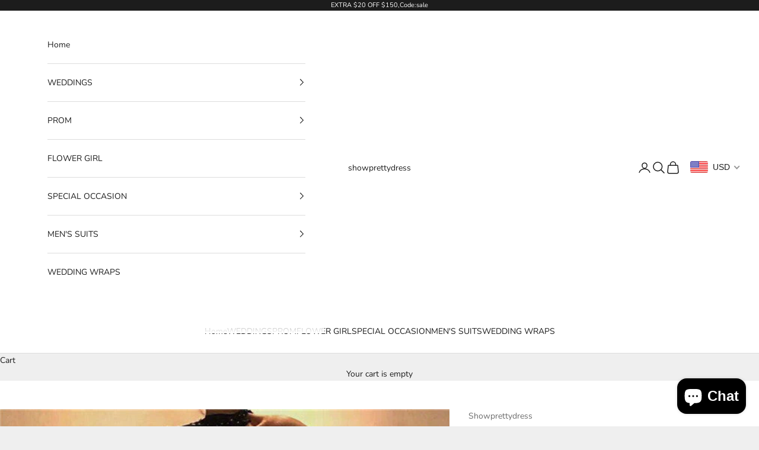

--- FILE ---
content_type: text/html; charset=utf-8
request_url: https://www.showprettydress.com/collections/military-ball-dresses/products/unique-high-neck-silver-sparkle-black-lace-beading-mermaid-formal-prom-dresses
body_size: 51604
content:
<!doctype html>

<html lang="en" dir="ltr">
  <head>
    <script async crossorigin fetchpriority="high" src="/cdn/shopifycloud/importmap-polyfill/es-modules-shim.2.4.0.js"></script>
<script src="//d1liekpayvooaz.cloudfront.net/apps/customizery/customizery.js?shop=showprettydress.myshopify.com"></script>
    <meta charset="utf-8">
    <meta name="viewport" content="width=device-width, initial-scale=1.0, height=device-height, minimum-scale=1.0, maximum-scale=5.0">

    <title>Unique High neck Silver Sparkle Black Lace Beading Mermaid Formal Prom</title><meta name="description" content="Looking glam in this Unique High neck Silver Sparkle Black Lace Beading Mermaid Formal Prom Dress. Get your Prom day ready with our discount prom dress collection at Showprettydress.com."><link rel="canonical" href="https://www.showprettydress.com/products/unique-high-neck-silver-sparkle-black-lace-beading-mermaid-formal-prom-dresses"><link rel="shortcut icon" href="//www.showprettydress.com/cdn/shop/files/Showprettydress_f863de84-66b9-4373-aa04-ae933b0dcecb.png?v=1754206037&width=96">
      <link rel="apple-touch-icon" href="//www.showprettydress.com/cdn/shop/files/Showprettydress_f863de84-66b9-4373-aa04-ae933b0dcecb.png?v=1754206037&width=180"><link rel="preconnect" href="https://fonts.shopifycdn.com" crossorigin><link rel="preload" href="//www.showprettydress.com/cdn/fonts/instrument_sans/instrumentsans_n4.db86542ae5e1596dbdb28c279ae6c2086c4c5bfa.woff2" as="font" type="font/woff2" crossorigin><link rel="preload" href="//www.showprettydress.com/cdn/fonts/nunito/nunito_n4.fc49103dc396b42cae9460289072d384b6c6eb63.woff2" as="font" type="font/woff2" crossorigin><meta property="og:type" content="product">
  <meta property="og:title" content="Unique High neck Silver Sparkle Black Lace Beading Mermaid Formal Prom Dresses">
  <meta property="product:price:amount" content="220.00">
  <meta property="product:price:currency" content="USD">
  <meta property="product:availability" content="in stock"><meta property="og:image" content="http://www.showprettydress.com/cdn/shop/files/unique-high-neck-silver-sparkle-black-lace-beading-mermaid-formal-prom-dresses-showprettydress.jpg?v=1756736684&width=2048">
  <meta property="og:image:secure_url" content="https://www.showprettydress.com/cdn/shop/files/unique-high-neck-silver-sparkle-black-lace-beading-mermaid-formal-prom-dresses-showprettydress.jpg?v=1756736684&width=2048">
  <meta property="og:image:width" content="600">
  <meta property="og:image:height" content="900"><meta property="og:description" content="Looking glam in this Unique High neck Silver Sparkle Black Lace Beading Mermaid Formal Prom Dress. Get your Prom day ready with our discount prom dress collection at Showprettydress.com."><meta property="og:url" content="https://www.showprettydress.com/products/unique-high-neck-silver-sparkle-black-lace-beading-mermaid-formal-prom-dresses">
<meta property="og:site_name" content="showprettydress"><meta name="twitter:card" content="summary"><meta name="twitter:title" content="Unique High neck Silver Sparkle Black Lace Beading Mermaid Formal Prom Dresses">
  <meta name="twitter:description" content="Season: Spring, Summer, Fall, Winter Neckline: High Neck Material: Tulle, Lace Silhouette: Mermaid Body Shape: Misses Train: Court Train Sleeve Length: Sleeveless Waist Line: Natural Hemline: Floor-length Embellishment: Beading, Appliques 1. Please refer to our size chart to choose your size.
2. The dress does not include any accessories in the picture, such as wraps/jackets, gloves, veil, handbag, etc. You may contact us to order the accessories seperately

Any questions about the item, feel free to Contact Us. E-mail: service@showprettydress.com"><meta name="twitter:image" content="https://www.showprettydress.com/cdn/shop/files/unique-high-neck-silver-sparkle-black-lace-beading-mermaid-formal-prom-dresses-showprettydress.jpg?crop=center&height=1200&v=1756736684&width=1200">
  <meta name="twitter:image:alt" content="Unique High neck Silver Sparkle Black Lace Beading Mermaid Formal Prom Dresses-showprettydress"><script type="application/ld+json">{"@context":"http:\/\/schema.org\/","@id":"\/products\/unique-high-neck-silver-sparkle-black-lace-beading-mermaid-formal-prom-dresses#product","@type":"Product","brand":{"@type":"Brand","name":"Showprettydress"},"category":"Dresses","description":"Season: Spring, Summer, Fall, Winter Neckline: High Neck Material: Tulle, Lace Silhouette: Mermaid Body Shape: Misses Train: Court Train Sleeve Length: Sleeveless Waist Line: Natural Hemline: Floor-length Embellishment: Beading, Appliques 1. Please refer to our size chart to choose your size.\n2. The dress does not include any accessories in the picture, such as wraps\/jackets, gloves, veil, handbag, etc. You may contact us to order the accessories seperately\n\nAny questions about the item, feel free to Contact Us. E-mail: service@showprettydress.com","image":"https:\/\/www.showprettydress.com\/cdn\/shop\/files\/unique-high-neck-silver-sparkle-black-lace-beading-mermaid-formal-prom-dresses-showprettydress.jpg?v=1756736684\u0026width=1920","name":"Unique High neck Silver Sparkle Black Lace Beading Mermaid Formal Prom Dresses","offers":{"@id":"\/products\/unique-high-neck-silver-sparkle-black-lace-beading-mermaid-formal-prom-dresses?variant=42154903470241#offer","@type":"Offer","availability":"http:\/\/schema.org\/InStock","price":"220.00","priceCurrency":"USD","url":"https:\/\/www.showprettydress.com\/products\/unique-high-neck-silver-sparkle-black-lace-beading-mermaid-formal-prom-dresses?variant=42154903470241"},"sku":"BL0295","url":"https:\/\/www.showprettydress.com\/products\/unique-high-neck-silver-sparkle-black-lace-beading-mermaid-formal-prom-dresses"}</script><script type="application/ld+json">
  {
    "@context": "https://schema.org",
    "@type": "BreadcrumbList",
    "itemListElement": [{
        "@type": "ListItem",
        "position": 1,
        "name": "Home",
        "item": "https://www.showprettydress.com"
      },{
            "@type": "ListItem",
            "position": 2,
            "name": "Military Ball Dresses",
            "item": "https://www.showprettydress.com/collections/military-ball-dresses"
          }, {
            "@type": "ListItem",
            "position": 3,
            "name": "Unique High neck Silver Sparkle Black Lace Beading Mermaid Formal Prom Dresses",
            "item": "https://www.showprettydress.com/products/unique-high-neck-silver-sparkle-black-lace-beading-mermaid-formal-prom-dresses"
          }]
  }
</script><style>/* Typography (heading) */
  @font-face {
  font-family: "Instrument Sans";
  font-weight: 400;
  font-style: normal;
  font-display: fallback;
  src: url("//www.showprettydress.com/cdn/fonts/instrument_sans/instrumentsans_n4.db86542ae5e1596dbdb28c279ae6c2086c4c5bfa.woff2") format("woff2"),
       url("//www.showprettydress.com/cdn/fonts/instrument_sans/instrumentsans_n4.510f1b081e58d08c30978f465518799851ef6d8b.woff") format("woff");
}

@font-face {
  font-family: "Instrument Sans";
  font-weight: 400;
  font-style: italic;
  font-display: fallback;
  src: url("//www.showprettydress.com/cdn/fonts/instrument_sans/instrumentsans_i4.028d3c3cd8d085648c808ceb20cd2fd1eb3560e5.woff2") format("woff2"),
       url("//www.showprettydress.com/cdn/fonts/instrument_sans/instrumentsans_i4.7e90d82df8dee29a99237cd19cc529d2206706a2.woff") format("woff");
}

/* Typography (body) */
  @font-face {
  font-family: Nunito;
  font-weight: 400;
  font-style: normal;
  font-display: fallback;
  src: url("//www.showprettydress.com/cdn/fonts/nunito/nunito_n4.fc49103dc396b42cae9460289072d384b6c6eb63.woff2") format("woff2"),
       url("//www.showprettydress.com/cdn/fonts/nunito/nunito_n4.5d26d13beeac3116db2479e64986cdeea4c8fbdd.woff") format("woff");
}

@font-face {
  font-family: Nunito;
  font-weight: 400;
  font-style: italic;
  font-display: fallback;
  src: url("//www.showprettydress.com/cdn/fonts/nunito/nunito_i4.fd53bf99043ab6c570187ed42d1b49192135de96.woff2") format("woff2"),
       url("//www.showprettydress.com/cdn/fonts/nunito/nunito_i4.cb3876a003a73aaae5363bb3e3e99d45ec598cc6.woff") format("woff");
}

@font-face {
  font-family: Nunito;
  font-weight: 700;
  font-style: normal;
  font-display: fallback;
  src: url("//www.showprettydress.com/cdn/fonts/nunito/nunito_n7.37cf9b8cf43b3322f7e6e13ad2aad62ab5dc9109.woff2") format("woff2"),
       url("//www.showprettydress.com/cdn/fonts/nunito/nunito_n7.45cfcfadc6630011252d54d5f5a2c7c98f60d5de.woff") format("woff");
}

@font-face {
  font-family: Nunito;
  font-weight: 700;
  font-style: italic;
  font-display: fallback;
  src: url("//www.showprettydress.com/cdn/fonts/nunito/nunito_i7.3f8ba2027bc9ceb1b1764ecab15bae73f86c4632.woff2") format("woff2"),
       url("//www.showprettydress.com/cdn/fonts/nunito/nunito_i7.82bfb5f86ec77ada3c9f660da22064c2e46e1469.woff") format("woff");
}

:root {
    /* Container */
    --container-max-width: 100%;
    --container-xxs-max-width: 27.5rem; /* 440px */
    --container-xs-max-width: 42.5rem; /* 680px */
    --container-sm-max-width: 61.25rem; /* 980px */
    --container-md-max-width: 71.875rem; /* 1150px */
    --container-lg-max-width: 78.75rem; /* 1260px */
    --container-xl-max-width: 85rem; /* 1360px */
    --container-gutter: 1.25rem;

    --section-vertical-spacing: 2.5rem;
    --section-vertical-spacing-tight:2.5rem;

    --section-stack-gap:2.25rem;
    --section-stack-gap-tight:2.25rem;

    /* Form settings */
    --form-gap: 1.25rem; /* Gap between fieldset and submit button */
    --fieldset-gap: 1rem; /* Gap between each form input within a fieldset */
    --form-control-gap: 0.625rem; /* Gap between input and label (ignored for floating label) */
    --checkbox-control-gap: 0.75rem; /* Horizontal gap between checkbox and its associated label */
    --input-padding-block: 0.65rem; /* Vertical padding for input, textarea and native select */
    --input-padding-inline: 0.8rem; /* Horizontal padding for input, textarea and native select */
    --checkbox-size: 0.875rem; /* Size (width and height) for checkbox */

    /* Other sizes */
    --sticky-area-height: calc(var(--announcement-bar-is-sticky, 0) * var(--announcement-bar-height, 0px) + var(--header-is-sticky, 0) * var(--header-is-visible, 1) * var(--header-height, 0px));

    /* RTL support */
    --transform-logical-flip: 1;
    --transform-origin-start: left;
    --transform-origin-end: right;

    /**
     * ---------------------------------------------------------------------
     * TYPOGRAPHY
     * ---------------------------------------------------------------------
     */

    /* Font properties */
    --heading-font-family: "Instrument Sans", sans-serif;
    --heading-font-weight: 400;
    --heading-font-style: normal;
    --heading-text-transform: uppercase;
    --heading-letter-spacing: 0.18em;
    --text-font-family: Nunito, sans-serif;
    --text-font-weight: 400;
    --text-font-style: normal;
    --text-letter-spacing: 0.0em;
    --button-font: var(--text-font-style) var(--text-font-weight) var(--text-sm) / 1.65 var(--text-font-family);
    --button-text-transform: uppercase;
    --button-letter-spacing: 0.18em;

    /* Font sizes */--text-heading-size-factor: 1;
    --text-h1: max(0.6875rem, clamp(1.375rem, 1.146341463414634rem + 0.975609756097561vw, 2rem) * var(--text-heading-size-factor));
    --text-h2: max(0.6875rem, clamp(1.25rem, 1.0670731707317074rem + 0.7804878048780488vw, 1.75rem) * var(--text-heading-size-factor));
    --text-h3: max(0.6875rem, clamp(1.125rem, 1.0335365853658536rem + 0.3902439024390244vw, 1.375rem) * var(--text-heading-size-factor));
    --text-h4: max(0.6875rem, clamp(1rem, 0.9542682926829268rem + 0.1951219512195122vw, 1.125rem) * var(--text-heading-size-factor));
    --text-h5: calc(0.875rem * var(--text-heading-size-factor));
    --text-h6: calc(0.75rem * var(--text-heading-size-factor));

    --text-xs: 0.75rem;
    --text-sm: 0.8125rem;
    --text-base: 0.875rem;
    --text-lg: 1.0rem;
    --text-xl: 1.125rem;

    /* Rounded variables (used for border radius) */
    --rounded-full: 9999px;
    --button-border-radius: 0.0rem;
    --input-border-radius: 0.0rem;

    /* Box shadow */
    --shadow-sm: 0 2px 8px rgb(0 0 0 / 0.05);
    --shadow: 0 5px 15px rgb(0 0 0 / 0.05);
    --shadow-md: 0 5px 30px rgb(0 0 0 / 0.05);
    --shadow-block: px px px rgb(var(--text-primary) / 0.0);

    /**
     * ---------------------------------------------------------------------
     * OTHER
     * ---------------------------------------------------------------------
     */

    --checkmark-svg-url: url(//www.showprettydress.com/cdn/shop/t/4/assets/checkmark.svg?v=77552481021870063511754195493);
    --cursor-zoom-in-svg-url: url(//www.showprettydress.com/cdn/shop/t/4/assets/cursor-zoom-in.svg?v=53880737899771658811754195493);
  }

  [dir="rtl"]:root {
    /* RTL support */
    --transform-logical-flip: -1;
    --transform-origin-start: right;
    --transform-origin-end: left;
  }

  @media screen and (min-width: 700px) {
    :root {
      /* Typography (font size) */
      --text-xs: 0.75rem;
      --text-sm: 0.8125rem;
      --text-base: 0.875rem;
      --text-lg: 1.0rem;
      --text-xl: 1.25rem;

      /* Spacing settings */
      --container-gutter: 2rem;
    }
  }

  @media screen and (min-width: 1000px) {
    :root {
      /* Spacing settings */
      --container-gutter: 3rem;

      --section-vertical-spacing: 4rem;
      --section-vertical-spacing-tight: 4rem;

      --section-stack-gap:3rem;
      --section-stack-gap-tight:3rem;
    }
  }:root {/* Overlay used for modal */
    --page-overlay: 0 0 0 / 0.4;

    /* We use the first scheme background as default */
    --page-background: ;

    /* Product colors */
    --on-sale-text: 227 44 43;
    --on-sale-badge-background: 227 44 43;
    --on-sale-badge-text: 255 255 255;
    --sold-out-badge-background: 239 239 239;
    --sold-out-badge-text: 0 0 0 / 0.65;
    --custom-badge-background: 28 28 28;
    --custom-badge-text: 255 255 255;
    --star-color: 28 28 28;

    /* Status colors */
    --success-background: 212 227 203;
    --success-text: 48 122 7;
    --warning-background: 253 241 224;
    --warning-text: 237 138 0;
    --error-background: 243 204 204;
    --error-text: 203 43 43;
  }.color-scheme--scheme-1 {
      /* Color settings */--accent: 28 28 28;
      --text-color: 28 28 28;
      --background: 239 239 239 / 1.0;
      --background-without-opacity: 239 239 239;
      --background-gradient: ;--border-color: 207 207 207;/* Button colors */
      --button-background: 28 28 28;
      --button-text-color: 255 255 255;

      /* Circled buttons */
      --circle-button-background: 255 255 255;
      --circle-button-text-color: 28 28 28;
    }.shopify-section:has(.section-spacing.color-scheme--bg-609ecfcfee2f667ac6c12366fc6ece56) + .shopify-section:has(.section-spacing.color-scheme--bg-609ecfcfee2f667ac6c12366fc6ece56:not(.bordered-section)) .section-spacing {
      padding-block-start: 0;
    }.color-scheme--scheme-2 {
      /* Color settings */--accent: 28 28 28;
      --text-color: 28 28 28;
      --background: 255 255 255 / 1.0;
      --background-without-opacity: 255 255 255;
      --background-gradient: ;--border-color: 221 221 221;/* Button colors */
      --button-background: 28 28 28;
      --button-text-color: 255 255 255;

      /* Circled buttons */
      --circle-button-background: 255 255 255;
      --circle-button-text-color: 28 28 28;
    }.shopify-section:has(.section-spacing.color-scheme--bg-54922f2e920ba8346f6dc0fba343d673) + .shopify-section:has(.section-spacing.color-scheme--bg-54922f2e920ba8346f6dc0fba343d673:not(.bordered-section)) .section-spacing {
      padding-block-start: 0;
    }.color-scheme--scheme-3 {
      /* Color settings */--accent: 255 255 255;
      --text-color: 255 255 255;
      --background: 28 28 28 / 1.0;
      --background-without-opacity: 28 28 28;
      --background-gradient: ;--border-color: 62 62 62;/* Button colors */
      --button-background: 255 255 255;
      --button-text-color: 28 28 28;

      /* Circled buttons */
      --circle-button-background: 255 255 255;
      --circle-button-text-color: 28 28 28;
    }.shopify-section:has(.section-spacing.color-scheme--bg-c1f8cb21047e4797e94d0969dc5d1e44) + .shopify-section:has(.section-spacing.color-scheme--bg-c1f8cb21047e4797e94d0969dc5d1e44:not(.bordered-section)) .section-spacing {
      padding-block-start: 0;
    }.color-scheme--scheme-4 {
      /* Color settings */--accent: 255 255 255;
      --text-color: 255 255 255;
      --background: 0 0 0 / 0.0;
      --background-without-opacity: 0 0 0;
      --background-gradient: ;--border-color: 255 255 255;/* Button colors */
      --button-background: 255 255 255;
      --button-text-color: 28 28 28;

      /* Circled buttons */
      --circle-button-background: 255 255 255;
      --circle-button-text-color: 28 28 28;
    }.shopify-section:has(.section-spacing.color-scheme--bg-3671eee015764974ee0aef1536023e0f) + .shopify-section:has(.section-spacing.color-scheme--bg-3671eee015764974ee0aef1536023e0f:not(.bordered-section)) .section-spacing {
      padding-block-start: 0;
    }.color-scheme--dialog {
      /* Color settings */--accent: 28 28 28;
      --text-color: 28 28 28;
      --background: 255 255 255 / 1.0;
      --background-without-opacity: 255 255 255;
      --background-gradient: ;--border-color: 221 221 221;/* Button colors */
      --button-background: 28 28 28;
      --button-text-color: 255 255 255;

      /* Circled buttons */
      --circle-button-background: 255 255 255;
      --circle-button-text-color: 28 28 28;
    }
</style><script>
  // This allows to expose several variables to the global scope, to be used in scripts
  window.themeVariables = {
    settings: {
      showPageTransition: null,
      pageType: "product",
      moneyFormat: "\u003cspan class='money'\u003e${{amount}}\u003c\/span\u003e",
      moneyWithCurrencyFormat: "\u003cspan class='money'\u003e${{amount}} USD\u003c\/span\u003e",
      currencyCodeEnabled: false,
      cartType: "drawer",
      staggerMenuApparition: true
    },

    strings: {
      addedToCart: "Added to your cart!",
      closeGallery: "Close gallery",
      zoomGallery: "Zoom picture",
      errorGallery: "Image cannot be loaded",
      shippingEstimatorNoResults: "Sorry, we do not ship to your address.",
      shippingEstimatorOneResult: "There is one shipping rate for your address:",
      shippingEstimatorMultipleResults: "There are several shipping rates for your address:",
      shippingEstimatorError: "One or more error occurred while retrieving shipping rates:",
      next: "Next",
      previous: "Previous"
    },

    mediaQueries: {
      'sm': 'screen and (min-width: 700px)',
      'md': 'screen and (min-width: 1000px)',
      'lg': 'screen and (min-width: 1150px)',
      'xl': 'screen and (min-width: 1400px)',
      '2xl': 'screen and (min-width: 1600px)',
      'sm-max': 'screen and (max-width: 699px)',
      'md-max': 'screen and (max-width: 999px)',
      'lg-max': 'screen and (max-width: 1149px)',
      'xl-max': 'screen and (max-width: 1399px)',
      '2xl-max': 'screen and (max-width: 1599px)',
      'motion-safe': '(prefers-reduced-motion: no-preference)',
      'motion-reduce': '(prefers-reduced-motion: reduce)',
      'supports-hover': 'screen and (pointer: fine)',
      'supports-touch': 'screen and (hover: none)'
    }
  };</script><script type="importmap">{
        "imports": {
          "vendor": "//www.showprettydress.com/cdn/shop/t/4/assets/vendor.min.js?v=118757129943152772801754195477",
          "theme": "//www.showprettydress.com/cdn/shop/t/4/assets/theme.js?v=120831487839789910711754195477",
          "photoswipe": "//www.showprettydress.com/cdn/shop/t/4/assets/photoswipe.min.js?v=13374349288281597431754195477"
        }
      }
    </script>

    <script type="module" src="//www.showprettydress.com/cdn/shop/t/4/assets/vendor.min.js?v=118757129943152772801754195477"></script>
    <script type="module" src="//www.showprettydress.com/cdn/shop/t/4/assets/theme.js?v=120831487839789910711754195477"></script>

    <script>window.performance && window.performance.mark && window.performance.mark('shopify.content_for_header.start');</script><meta id="shopify-digital-wallet" name="shopify-digital-wallet" content="/61557670049/digital_wallets/dialog">
<link rel="alternate" type="application/json+oembed" href="https://www.showprettydress.com/products/unique-high-neck-silver-sparkle-black-lace-beading-mermaid-formal-prom-dresses.oembed">
<script async="async" src="/checkouts/internal/preloads.js?locale=en-US"></script>
<script id="shopify-features" type="application/json">{"accessToken":"180ca9043caf06a01fe1768c2521c73c","betas":["rich-media-storefront-analytics"],"domain":"www.showprettydress.com","predictiveSearch":true,"shopId":61557670049,"locale":"en"}</script>
<script>var Shopify = Shopify || {};
Shopify.shop = "showprettydress.myshopify.com";
Shopify.locale = "en";
Shopify.currency = {"active":"USD","rate":"1.0"};
Shopify.country = "US";
Shopify.theme = {"name":"showprettydress","id":139891212449,"schema_name":"Prestige","schema_version":"10.9.1","theme_store_id":855,"role":"main"};
Shopify.theme.handle = "null";
Shopify.theme.style = {"id":null,"handle":null};
Shopify.cdnHost = "www.showprettydress.com/cdn";
Shopify.routes = Shopify.routes || {};
Shopify.routes.root = "/";</script>
<script type="module">!function(o){(o.Shopify=o.Shopify||{}).modules=!0}(window);</script>
<script>!function(o){function n(){var o=[];function n(){o.push(Array.prototype.slice.apply(arguments))}return n.q=o,n}var t=o.Shopify=o.Shopify||{};t.loadFeatures=n(),t.autoloadFeatures=n()}(window);</script>
<script id="shop-js-analytics" type="application/json">{"pageType":"product"}</script>
<script defer="defer" async type="module" src="//www.showprettydress.com/cdn/shopifycloud/shop-js/modules/v2/client.init-shop-cart-sync_BT-GjEfc.en.esm.js"></script>
<script defer="defer" async type="module" src="//www.showprettydress.com/cdn/shopifycloud/shop-js/modules/v2/chunk.common_D58fp_Oc.esm.js"></script>
<script defer="defer" async type="module" src="//www.showprettydress.com/cdn/shopifycloud/shop-js/modules/v2/chunk.modal_xMitdFEc.esm.js"></script>
<script type="module">
  await import("//www.showprettydress.com/cdn/shopifycloud/shop-js/modules/v2/client.init-shop-cart-sync_BT-GjEfc.en.esm.js");
await import("//www.showprettydress.com/cdn/shopifycloud/shop-js/modules/v2/chunk.common_D58fp_Oc.esm.js");
await import("//www.showprettydress.com/cdn/shopifycloud/shop-js/modules/v2/chunk.modal_xMitdFEc.esm.js");

  window.Shopify.SignInWithShop?.initShopCartSync?.({"fedCMEnabled":true,"windoidEnabled":true});

</script>
<script>(function() {
  var isLoaded = false;
  function asyncLoad() {
    if (isLoaded) return;
    isLoaded = true;
    var urls = ["\/\/d1liekpayvooaz.cloudfront.net\/apps\/customizery\/customizery.js?shop=showprettydress.myshopify.com"];
    for (var i = 0; i < urls.length; i++) {
      var s = document.createElement('script');
      s.type = 'text/javascript';
      s.async = true;
      s.src = urls[i];
      var x = document.getElementsByTagName('script')[0];
      x.parentNode.insertBefore(s, x);
    }
  };
  if(window.attachEvent) {
    window.attachEvent('onload', asyncLoad);
  } else {
    window.addEventListener('load', asyncLoad, false);
  }
})();</script>
<script id="__st">var __st={"a":61557670049,"offset":-28800,"reqid":"d34cf909-b026-49ce-b37c-4b238e012041-1769346249","pageurl":"www.showprettydress.com\/collections\/military-ball-dresses\/products\/unique-high-neck-silver-sparkle-black-lace-beading-mermaid-formal-prom-dresses","u":"193e75a83491","p":"product","rtyp":"product","rid":7434061086881};</script>
<script>window.ShopifyPaypalV4VisibilityTracking = true;</script>
<script id="captcha-bootstrap">!function(){'use strict';const t='contact',e='account',n='new_comment',o=[[t,t],['blogs',n],['comments',n],[t,'customer']],c=[[e,'customer_login'],[e,'guest_login'],[e,'recover_customer_password'],[e,'create_customer']],r=t=>t.map((([t,e])=>`form[action*='/${t}']:not([data-nocaptcha='true']) input[name='form_type'][value='${e}']`)).join(','),a=t=>()=>t?[...document.querySelectorAll(t)].map((t=>t.form)):[];function s(){const t=[...o],e=r(t);return a(e)}const i='password',u='form_key',d=['recaptcha-v3-token','g-recaptcha-response','h-captcha-response',i],f=()=>{try{return window.sessionStorage}catch{return}},m='__shopify_v',_=t=>t.elements[u];function p(t,e,n=!1){try{const o=window.sessionStorage,c=JSON.parse(o.getItem(e)),{data:r}=function(t){const{data:e,action:n}=t;return t[m]||n?{data:e,action:n}:{data:t,action:n}}(c);for(const[e,n]of Object.entries(r))t.elements[e]&&(t.elements[e].value=n);n&&o.removeItem(e)}catch(o){console.error('form repopulation failed',{error:o})}}const l='form_type',E='cptcha';function T(t){t.dataset[E]=!0}const w=window,h=w.document,L='Shopify',v='ce_forms',y='captcha';let A=!1;((t,e)=>{const n=(g='f06e6c50-85a8-45c8-87d0-21a2b65856fe',I='https://cdn.shopify.com/shopifycloud/storefront-forms-hcaptcha/ce_storefront_forms_captcha_hcaptcha.v1.5.2.iife.js',D={infoText:'Protected by hCaptcha',privacyText:'Privacy',termsText:'Terms'},(t,e,n)=>{const o=w[L][v],c=o.bindForm;if(c)return c(t,g,e,D).then(n);var r;o.q.push([[t,g,e,D],n]),r=I,A||(h.body.append(Object.assign(h.createElement('script'),{id:'captcha-provider',async:!0,src:r})),A=!0)});var g,I,D;w[L]=w[L]||{},w[L][v]=w[L][v]||{},w[L][v].q=[],w[L][y]=w[L][y]||{},w[L][y].protect=function(t,e){n(t,void 0,e),T(t)},Object.freeze(w[L][y]),function(t,e,n,w,h,L){const[v,y,A,g]=function(t,e,n){const i=e?o:[],u=t?c:[],d=[...i,...u],f=r(d),m=r(i),_=r(d.filter((([t,e])=>n.includes(e))));return[a(f),a(m),a(_),s()]}(w,h,L),I=t=>{const e=t.target;return e instanceof HTMLFormElement?e:e&&e.form},D=t=>v().includes(t);t.addEventListener('submit',(t=>{const e=I(t);if(!e)return;const n=D(e)&&!e.dataset.hcaptchaBound&&!e.dataset.recaptchaBound,o=_(e),c=g().includes(e)&&(!o||!o.value);(n||c)&&t.preventDefault(),c&&!n&&(function(t){try{if(!f())return;!function(t){const e=f();if(!e)return;const n=_(t);if(!n)return;const o=n.value;o&&e.removeItem(o)}(t);const e=Array.from(Array(32),(()=>Math.random().toString(36)[2])).join('');!function(t,e){_(t)||t.append(Object.assign(document.createElement('input'),{type:'hidden',name:u})),t.elements[u].value=e}(t,e),function(t,e){const n=f();if(!n)return;const o=[...t.querySelectorAll(`input[type='${i}']`)].map((({name:t})=>t)),c=[...d,...o],r={};for(const[a,s]of new FormData(t).entries())c.includes(a)||(r[a]=s);n.setItem(e,JSON.stringify({[m]:1,action:t.action,data:r}))}(t,e)}catch(e){console.error('failed to persist form',e)}}(e),e.submit())}));const S=(t,e)=>{t&&!t.dataset[E]&&(n(t,e.some((e=>e===t))),T(t))};for(const o of['focusin','change'])t.addEventListener(o,(t=>{const e=I(t);D(e)&&S(e,y())}));const B=e.get('form_key'),M=e.get(l),P=B&&M;t.addEventListener('DOMContentLoaded',(()=>{const t=y();if(P)for(const e of t)e.elements[l].value===M&&p(e,B);[...new Set([...A(),...v().filter((t=>'true'===t.dataset.shopifyCaptcha))])].forEach((e=>S(e,t)))}))}(h,new URLSearchParams(w.location.search),n,t,e,['guest_login'])})(!0,!0)}();</script>
<script integrity="sha256-4kQ18oKyAcykRKYeNunJcIwy7WH5gtpwJnB7kiuLZ1E=" data-source-attribution="shopify.loadfeatures" defer="defer" src="//www.showprettydress.com/cdn/shopifycloud/storefront/assets/storefront/load_feature-a0a9edcb.js" crossorigin="anonymous"></script>
<script data-source-attribution="shopify.dynamic_checkout.dynamic.init">var Shopify=Shopify||{};Shopify.PaymentButton=Shopify.PaymentButton||{isStorefrontPortableWallets:!0,init:function(){window.Shopify.PaymentButton.init=function(){};var t=document.createElement("script");t.src="https://www.showprettydress.com/cdn/shopifycloud/portable-wallets/latest/portable-wallets.en.js",t.type="module",document.head.appendChild(t)}};
</script>
<script data-source-attribution="shopify.dynamic_checkout.buyer_consent">
  function portableWalletsHideBuyerConsent(e){var t=document.getElementById("shopify-buyer-consent"),n=document.getElementById("shopify-subscription-policy-button");t&&n&&(t.classList.add("hidden"),t.setAttribute("aria-hidden","true"),n.removeEventListener("click",e))}function portableWalletsShowBuyerConsent(e){var t=document.getElementById("shopify-buyer-consent"),n=document.getElementById("shopify-subscription-policy-button");t&&n&&(t.classList.remove("hidden"),t.removeAttribute("aria-hidden"),n.addEventListener("click",e))}window.Shopify?.PaymentButton&&(window.Shopify.PaymentButton.hideBuyerConsent=portableWalletsHideBuyerConsent,window.Shopify.PaymentButton.showBuyerConsent=portableWalletsShowBuyerConsent);
</script>
<script>
  function portableWalletsCleanup(e){e&&e.src&&console.error("Failed to load portable wallets script "+e.src);var t=document.querySelectorAll("shopify-accelerated-checkout .shopify-payment-button__skeleton, shopify-accelerated-checkout-cart .wallet-cart-button__skeleton"),e=document.getElementById("shopify-buyer-consent");for(let e=0;e<t.length;e++)t[e].remove();e&&e.remove()}function portableWalletsNotLoadedAsModule(e){e instanceof ErrorEvent&&"string"==typeof e.message&&e.message.includes("import.meta")&&"string"==typeof e.filename&&e.filename.includes("portable-wallets")&&(window.removeEventListener("error",portableWalletsNotLoadedAsModule),window.Shopify.PaymentButton.failedToLoad=e,"loading"===document.readyState?document.addEventListener("DOMContentLoaded",window.Shopify.PaymentButton.init):window.Shopify.PaymentButton.init())}window.addEventListener("error",portableWalletsNotLoadedAsModule);
</script>

<script type="module" src="https://www.showprettydress.com/cdn/shopifycloud/portable-wallets/latest/portable-wallets.en.js" onError="portableWalletsCleanup(this)" crossorigin="anonymous"></script>
<script nomodule>
  document.addEventListener("DOMContentLoaded", portableWalletsCleanup);
</script>

<script id='scb4127' type='text/javascript' async='' src='https://www.showprettydress.com/cdn/shopifycloud/privacy-banner/storefront-banner.js'></script><link id="shopify-accelerated-checkout-styles" rel="stylesheet" media="screen" href="https://www.showprettydress.com/cdn/shopifycloud/portable-wallets/latest/accelerated-checkout-backwards-compat.css" crossorigin="anonymous">
<style id="shopify-accelerated-checkout-cart">
        #shopify-buyer-consent {
  margin-top: 1em;
  display: inline-block;
  width: 100%;
}

#shopify-buyer-consent.hidden {
  display: none;
}

#shopify-subscription-policy-button {
  background: none;
  border: none;
  padding: 0;
  text-decoration: underline;
  font-size: inherit;
  cursor: pointer;
}

#shopify-subscription-policy-button::before {
  box-shadow: none;
}

      </style>

<script>window.performance && window.performance.mark && window.performance.mark('shopify.content_for_header.end');</script>
<link href="//www.showprettydress.com/cdn/shop/t/4/assets/theme.css?v=64179736720360265001754195477" rel="stylesheet" type="text/css" media="all" /><!-- BEGIN app block: shopify://apps/beast-currency-converter/blocks/doubly/267afa86-a419-4d5b-a61b-556038e7294d -->


	<script>
		var DoublyGlobalCurrency, catchXHR = true, bccAppVersion = 1;
       	var DoublyGlobal = {
			theme : 'flags_theme',
			spanClass : 'money',
			cookieName : '_g1667313022',
			ratesUrl :  'https://init.grizzlyapps.com/9e32c84f0db4f7b1eb40c32bdb0bdea9',
			geoUrl : 'https://currency.grizzlyapps.com/83d400c612f9a099fab8f76dcab73a48',
			shopCurrency : 'USD',
            allowedCurrencies : '["USD","CAD","NZD","AUD","EUR"]',
			countriesJSON : '[]',
			currencyMessage : 'All orders are processed in USD. While the content of your cart is currently displayed in <span class="selected-currency"></span>, you will checkout using USD at the most current exchange rate.',
            currencyFormat : 'money_with_currency_format',
			euroFormat : 'amount',
            removeDecimals : 0,
            roundDecimals : 0,
            roundTo : '99',
            autoSwitch : 0,
			showPriceOnHover : 0,
            showCurrencyMessage : false,
			hideConverter : '0',
			forceJqueryLoad : false,
			beeketing : true,
			themeScript : '',
			customerScriptBefore : '',
			customerScriptAfter : '',
			debug: false
		};

		<!-- inline script: fixes + various plugin js functions -->
		DoublyGlobal.themeScript = "if(DoublyGlobal.debug) debugger;dbGenericFixes=true; jQueryGrizzly('body>.doubly-wrapper, .doubly-message').remove(); if (document.querySelector('.header__secondary-nav [href=\"\/cart\"]') != null) { jQueryGrizzly('.header__secondary-nav [href=\"\/cart\"]').after('<div class=\"doubly-wrapper\"><\/div>'); } else { jQueryGrizzly('#section-header .Header__Icon[href=\"\/cart\"]').after('<div class=\"doubly-wrapper\"><\/div>'); } function addDoublyMessage() { if (jQueryGrizzly('form.Cart.Drawer__Content .doubly-message').length==0) { jQueryGrizzly('form.Cart.Drawer__Content .Drawer__Footer button.Cart__Checkout.Button').first().before('<div class=\"doubly-message\"><\/div>'); } if (jQueryGrizzly('form.Cart .doubly-message').length==0) { jQueryGrizzly('form.Cart>.Cart__ItemList').after('<div class=\"doubly-message\"><\/div>'); } if (jQueryGrizzly('button[name=checkout] .doubly-message').length==0) { jQueryGrizzly('button[name=checkout]').before('<div class=\"doubly-message\"><\/div>'); } } addDoublyMessage(); function afterCurrencySwitcherInit() { jQueryGrizzly('.doubly-wrapper .doubly-nice-select').addClass('slim'); } setInterval(function(){ var colorElem = document.querySelector('.Header__Icon[href=\"\/cart\"],.header__cart-link a[href=\"\/cart\"],.header__secondary-nav>a[href=\"\/cart\"]'); if (colorElem) { doublyHeaderColor = window.getComputedStyle(colorElem).color; } else { doublyHeaderColor = ''; } if (wrap = document.querySelector('.doubly-wrapper .current')) { wrap.style.color = doublyHeaderColor; } }, 200); if (DoublyGlobal.hideConverter == 1) { jQueryGrizzly('head').append('<style> .header__cart-link {margin-right: 0px !important;} <\/style>'); } jQueryGrizzly('head').append('<style> .header__cart-link {margin-right: 85px;} .header__cart-link .doubly-wrapper { position: absolute; top: 1px; left: 15px;} @media screen and (max-width:460px) { .header__cart-link {margin-right: 50px;} .header__cart-link .doubly-wrapper { min-width:50px; } .header__cart-link .doubly-wrapper .doubly-nice-select .current .flags { display:none; } } .doubly-wrapper { float:none; display:inline-block; } @media screen and (min-width:641px) and (max-width:1139px) { .doubly-wrapper { margin-bottom:-2px; } } @media screen and (min-width:641px) { .doubly-wrapper { margin-left:25px; min-width:86px; } } @media screen and (max-width:640px) { .doubly-wrapper { margin:0 -15px -2px 10px; } .Header__Wrapper>.Header__FlexItem:last-child { margin-left:-20px; } } @media screen and (max-width:640px) and (min-width:361px) { .doubly-wrapper { min-width:86px; } } @media screen and (max-width:360px) { .doubly-wrapper { min-width:50px; } .doubly-wrapper .doubly-nice-select.slim .current .flags { display:none; } } <\/style>'); if(window.location.href.indexOf('\/checkouts') != -1 || window.location.href.indexOf('\/password') != -1 || window.location.href.indexOf('\/orders') != -1) { jQueryGrizzly('head').append('<style> .doubly-float, .doubly-wrapper { display:none !important; } <\/style>'); } \/* generic code to add money, message, convert with retry *\/ function genericConvert(){ if (typeof doublyAddMessage !== 'undefined') doublyAddMessage(); if (typeof doublyAddMoney !== 'undefined') doublyAddMoney(); if (typeof doublyResetMoney !== 'undefined') doublyResetMoney(); DoublyCurrency.convertAll(); initExtraFeatures(); } window.doublyChangeEvent = function(e) { var numRetries = (typeof doublyIntervalTries !== 'undefined' ? doublyIntervalTries : 6); var timeout = (typeof doublyIntervalTime !== 'undefined' ? doublyIntervalTime : 400); clearInterval(window.doublyInterval); \/* quick convert *\/ setTimeout(genericConvert, 50); \/* retry *\/ window.doublyInterval = setInterval(function() { try{ genericConvert(); } catch (e) { clearInterval(window.doublyInterval); } if (numRetries-- <= 0) clearInterval(window.doublyInterval); }, timeout); }; \/* bind events *\/ ['mouseup', 'change', 'input', 'scroll'].forEach(function(event) { document.removeEventListener(event, doublyChangeEvent); document.addEventListener(event, doublyChangeEvent); }); \/* for ajax cart *\/ jQueryGrizzly(document).unbind('ajaxComplete.doublyGenericFix'); jQueryGrizzly(document).bind('ajaxComplete.doublyGenericFix', doublyChangeEvent);";
                    DoublyGlobal.initNiceSelect = function(){
                        !function(e) {
                            e.fn.niceSelect = function() {
                                this.each(function() {
                                    var s = e(this);
                                    var t = s.next()
                                    , n = s.find('option')
                                    , a = s.find('option:selected');
                                    t.find('.current').html('<span class="flags flags-' + a.data('country') + '"></span> &nbsp;' + a.data('display') || a.text());
                                }),
                                e(document).off('.nice_select'),
                                e(document).on('click.nice_select', '.doubly-nice-select.doubly-nice-select', function(s) {
                                    var t = e(this);
                                    e('.doubly-nice-select').not(t).removeClass('open'),
                                    t.toggleClass('open'),
                                    t.hasClass('open') ? (t.find('.option'),
                                    t.find('.focus').removeClass('focus'),
                                    t.find('.selected').addClass('focus')) : t.focus()
                                }),
                                e(document).on('click.nice_select', function(s) {
                                    0 === e(s.target).closest('.doubly-nice-select').length && e('.doubly-nice-select').removeClass('open').find('.option')
                                }),
                                e(document).on('click.nice_select', '.doubly-nice-select .option', function(s) {
                                    var t = e(this);
                                    e('.doubly-nice-select').each(function() {
                                        var s = e(this).find('.option[data-value="' + t.data('value') + '"]')
                                        , n = s.closest('.doubly-nice-select');
                                        n.find('.selected').removeClass('selected'),
                                        s.addClass('selected');
                                        var a = '<span class="flags flags-' + s.data('country') + '"></span> &nbsp;' + s.data('display') || s.text();
                                        n.find('.current').html(a),
                                        n.prev('select').val(s.data('value')).trigger('change')
                                    })
                                }),
                                e(document).on('keydown.nice_select', '.doubly-nice-select', function(s) {
                                    var t = e(this)
                                    , n = e(t.find('.focus') || t.find('.list .option.selected'));
                                    if (32 == s.keyCode || 13 == s.keyCode)
                                        return t.hasClass('open') ? n.trigger('click') : t.trigger('click'),
                                        !1;
                                    if (40 == s.keyCode)
                                        return t.hasClass('open') ? n.next().length > 0 && (t.find('.focus').removeClass('focus'),
                                        n.next().addClass('focus')) : t.trigger('click'),
                                        !1;
                                    if (38 == s.keyCode)
                                        return t.hasClass('open') ? n.prev().length > 0 && (t.find('.focus').removeClass('focus'),
                                        n.prev().addClass('focus')) : t.trigger('click'),
                                        !1;
                                    if (27 == s.keyCode)
                                        t.hasClass('open') && t.trigger('click');
                                    else if (9 == s.keyCode && t.hasClass('open'))
                                        return !1
                                })
                            }
                        }(jQueryGrizzly);
                    };
                DoublyGlobal.addSelect = function(){
                    /* add select in select wrapper or body */  
                    if (jQueryGrizzly('.doubly-wrapper').length>0) { 
                        var doublyWrapper = '.doubly-wrapper';
                    } else if (jQueryGrizzly('.doubly-float').length==0) {
                        var doublyWrapper = '.doubly-float';
                        jQueryGrizzly('body').append('<div class="doubly-float"></div>');
                    }
                    document.querySelectorAll(doublyWrapper).forEach(function(el) {
                        el.insertAdjacentHTML('afterbegin', '<select class="currency-switcher right noreplace" name="doubly-currencies"><option value="USD" data-country="United-States" data-currency-symbol="&#36;" data-display="USD">US Dollar</option><option value="CAD" data-country="Canada" data-currency-symbol="&#36;" data-display="CAD">Canadian Dollar</option><option value="NZD" data-country="New-Zealand" data-currency-symbol="&#36;" data-display="NZD">New Zealand Dollar</option><option value="AUD" data-country="Australia" data-currency-symbol="&#36;" data-display="AUD">Australian Dollar</option><option value="EUR" data-country="European-Union" data-currency-symbol="&#8364;" data-display="EUR">Euro</option></select> <div class="doubly-nice-select currency-switcher right" data-nosnippet> <span class="current notranslate"></span> <ul class="list"> <li class="option notranslate" data-value="USD" data-country="United-States" data-currency-symbol="&#36;" data-display="USD"><span class="flags flags-United-States"></span> &nbsp;US Dollar</li><li class="option notranslate" data-value="CAD" data-country="Canada" data-currency-symbol="&#36;" data-display="CAD"><span class="flags flags-Canada"></span> &nbsp;Canadian Dollar</li><li class="option notranslate" data-value="NZD" data-country="New-Zealand" data-currency-symbol="&#36;" data-display="NZD"><span class="flags flags-New-Zealand"></span> &nbsp;New Zealand Dollar</li><li class="option notranslate" data-value="AUD" data-country="Australia" data-currency-symbol="&#36;" data-display="AUD"><span class="flags flags-Australia"></span> &nbsp;Australian Dollar</li><li class="option notranslate" data-value="EUR" data-country="European-Union" data-currency-symbol="&#8364;" data-display="EUR"><span class="flags flags-European-Union"></span> &nbsp;Euro</li> </ul> </div>');
                    });
                }
		var bbb = "0";
	</script>
	
	
	<!-- inline styles -->
	<style> 
		
		.flags{background-image:url("https://cdn.shopify.com/extensions/01997e3d-dbe8-7f57-a70f-4120f12c2b07/currency-54/assets/currency-flags.png")}
		.flags-small{background-image:url("https://cdn.shopify.com/extensions/01997e3d-dbe8-7f57-a70f-4120f12c2b07/currency-54/assets/currency-flags-small.png")}
		select.currency-switcher{display:none}.doubly-nice-select{-webkit-tap-highlight-color:transparent;background-color:#fff;border-radius:5px;border:1px solid #e8e8e8;box-sizing:border-box;cursor:pointer;display:block;float:left;font-family:"Helvetica Neue",Arial;font-size:14px;font-weight:400;height:42px;line-height:40px;outline:0;padding-left:12px;padding-right:30px;position:relative;text-align:left!important;transition:none;/*transition:all .2s ease-in-out;*/-webkit-user-select:none;-moz-user-select:none;-ms-user-select:none;user-select:none;white-space:nowrap;width:auto}.doubly-nice-select:hover{border-color:#dbdbdb}.doubly-nice-select.open,.doubly-nice-select:active,.doubly-nice-select:focus{border-color:#88bfff}.doubly-nice-select:after{border-bottom:2px solid #999;border-right:2px solid #999;content:"";display:block;height:5px;box-sizing:content-box;pointer-events:none;position:absolute;right:14px;top:16px;-webkit-transform-origin:66% 66%;transform-origin:66% 66%;-webkit-transform:rotate(45deg);transform:rotate(45deg);transition:transform .15s ease-in-out;width:5px}.doubly-nice-select.open:after{-webkit-transform:rotate(-135deg);transform:rotate(-135deg)}.doubly-nice-select.open .list{opacity:1;pointer-events:auto;-webkit-transform:scale(1) translateY(0);transform:scale(1) translateY(0); z-index:1000000 !important;}.doubly-nice-select.disabled{border-color:#ededed;color:#999;pointer-events:none}.doubly-nice-select.disabled:after{border-color:#ccc}.doubly-nice-select.wide{width:100%}.doubly-nice-select.wide .list{left:0!important;right:0!important}.doubly-nice-select.right{float:right}.doubly-nice-select.right .list{left:auto;right:0}.doubly-nice-select.small{font-size:12px;height:36px;line-height:34px}.doubly-nice-select.small:after{height:4px;width:4px}.flags-Afghanistan,.flags-Albania,.flags-Algeria,.flags-Andorra,.flags-Angola,.flags-Antigua-and-Barbuda,.flags-Argentina,.flags-Armenia,.flags-Aruba,.flags-Australia,.flags-Austria,.flags-Azerbaijan,.flags-Bahamas,.flags-Bahrain,.flags-Bangladesh,.flags-Barbados,.flags-Belarus,.flags-Belgium,.flags-Belize,.flags-Benin,.flags-Bermuda,.flags-Bhutan,.flags-Bitcoin,.flags-Bolivia,.flags-Bosnia-and-Herzegovina,.flags-Botswana,.flags-Brazil,.flags-Brunei,.flags-Bulgaria,.flags-Burkina-Faso,.flags-Burundi,.flags-Cambodia,.flags-Cameroon,.flags-Canada,.flags-Cape-Verde,.flags-Cayman-Islands,.flags-Central-African-Republic,.flags-Chad,.flags-Chile,.flags-China,.flags-Colombia,.flags-Comoros,.flags-Congo-Democratic,.flags-Congo-Republic,.flags-Costa-Rica,.flags-Cote-d_Ivoire,.flags-Croatia,.flags-Cuba,.flags-Curacao,.flags-Cyprus,.flags-Czech-Republic,.flags-Denmark,.flags-Djibouti,.flags-Dominica,.flags-Dominican-Republic,.flags-East-Timor,.flags-Ecuador,.flags-Egypt,.flags-El-Salvador,.flags-Equatorial-Guinea,.flags-Eritrea,.flags-Estonia,.flags-Ethiopia,.flags-European-Union,.flags-Falkland-Islands,.flags-Fiji,.flags-Finland,.flags-France,.flags-Gabon,.flags-Gambia,.flags-Georgia,.flags-Germany,.flags-Ghana,.flags-Gibraltar,.flags-Grecee,.flags-Grenada,.flags-Guatemala,.flags-Guernsey,.flags-Guinea,.flags-Guinea-Bissau,.flags-Guyana,.flags-Haiti,.flags-Honduras,.flags-Hong-Kong,.flags-Hungary,.flags-IMF,.flags-Iceland,.flags-India,.flags-Indonesia,.flags-Iran,.flags-Iraq,.flags-Ireland,.flags-Isle-of-Man,.flags-Israel,.flags-Italy,.flags-Jamaica,.flags-Japan,.flags-Jersey,.flags-Jordan,.flags-Kazakhstan,.flags-Kenya,.flags-Korea-North,.flags-Korea-South,.flags-Kosovo,.flags-Kuwait,.flags-Kyrgyzstan,.flags-Laos,.flags-Latvia,.flags-Lebanon,.flags-Lesotho,.flags-Liberia,.flags-Libya,.flags-Liechtenstein,.flags-Lithuania,.flags-Luxembourg,.flags-Macao,.flags-Macedonia,.flags-Madagascar,.flags-Malawi,.flags-Malaysia,.flags-Maldives,.flags-Mali,.flags-Malta,.flags-Marshall-Islands,.flags-Mauritania,.flags-Mauritius,.flags-Mexico,.flags-Micronesia-_Federated_,.flags-Moldova,.flags-Monaco,.flags-Mongolia,.flags-Montenegro,.flags-Morocco,.flags-Mozambique,.flags-Myanmar,.flags-Namibia,.flags-Nauru,.flags-Nepal,.flags-Netherlands,.flags-New-Zealand,.flags-Nicaragua,.flags-Niger,.flags-Nigeria,.flags-Norway,.flags-Oman,.flags-Pakistan,.flags-Palau,.flags-Panama,.flags-Papua-New-Guinea,.flags-Paraguay,.flags-Peru,.flags-Philippines,.flags-Poland,.flags-Portugal,.flags-Qatar,.flags-Romania,.flags-Russia,.flags-Rwanda,.flags-Saint-Helena,.flags-Saint-Kitts-and-Nevis,.flags-Saint-Lucia,.flags-Saint-Vincent-and-the-Grenadines,.flags-Samoa,.flags-San-Marino,.flags-Sao-Tome-and-Principe,.flags-Saudi-Arabia,.flags-Seborga,.flags-Senegal,.flags-Serbia,.flags-Seychelles,.flags-Sierra-Leone,.flags-Singapore,.flags-Slovakia,.flags-Slovenia,.flags-Solomon-Islands,.flags-Somalia,.flags-South-Africa,.flags-South-Sudan,.flags-Spain,.flags-Sri-Lanka,.flags-Sudan,.flags-Suriname,.flags-Swaziland,.flags-Sweden,.flags-Switzerland,.flags-Syria,.flags-Taiwan,.flags-Tajikistan,.flags-Tanzania,.flags-Thailand,.flags-Togo,.flags-Tonga,.flags-Trinidad-and-Tobago,.flags-Tunisia,.flags-Turkey,.flags-Turkmenistan,.flags-Tuvalu,.flags-Uganda,.flags-Ukraine,.flags-United-Arab-Emirates,.flags-United-Kingdom,.flags-United-States,.flags-Uruguay,.flags-Uzbekistan,.flags-Vanuatu,.flags-Vatican-City,.flags-Venezuela,.flags-Vietnam,.flags-Wallis-and-Futuna,.flags-XAG,.flags-XAU,.flags-XPT,.flags-Yemen,.flags-Zambia,.flags-Zimbabwe{width:30px;height:20px}.doubly-nice-select.small .option{line-height:34px;min-height:34px}.doubly-nice-select .list{background-color:#fff;border-radius:5px;box-shadow:0 0 0 1px rgba(68,68,68,.11);box-sizing:border-box;margin:4px 0 0!important;opacity:0;overflow:scroll;overflow-x:hidden;padding:0;pointer-events:none;position:absolute;top:100%;max-height:260px;left:0;-webkit-transform-origin:50% 0;transform-origin:50% 0;-webkit-transform:scale(.75) translateY(-21px);transform:scale(.75) translateY(-21px);transition:all .2s cubic-bezier(.5,0,0,1.25),opacity .15s ease-out;z-index:100000}.doubly-nice-select .current img,.doubly-nice-select .option img{vertical-align:top;padding-top:10px}.doubly-nice-select .list:hover .option:not(:hover){background-color:transparent!important}.doubly-nice-select .option{font-size:13px !important;float:none!important;text-align:left !important;margin:0px !important;font-family:Helvetica Neue,Arial !important;letter-spacing:normal;text-transform:none;display:block!important;cursor:pointer;font-weight:400;line-height:40px!important;list-style:none;min-height:40px;min-width:55px;margin-bottom:0;outline:0;padding-left:18px!important;padding-right:52px!important;text-align:left;transition:all .2s}.doubly-nice-select .option.focus,.doubly-nice-select .option.selected.focus,.doubly-nice-select .option:hover{background-color:#f6f6f6}.doubly-nice-select .option.selected{font-weight:700}.doubly-nice-select .current img{line-height:45px}.doubly-nice-select.slim{padding:0 18px 0 0;height:20px;line-height:20px;border:0;background:0 0!important}.doubly-nice-select.slim .current .flags{margin-top:0 !important}.doubly-nice-select.slim:after{right:4px;top:6px}.flags{background-repeat:no-repeat;display:block;margin:10px 4px 0 0 !important;float:left}.flags-Zimbabwe{background-position:-5px -5px}.flags-Zambia{background-position:-45px -5px}.flags-Yemen{background-position:-85px -5px}.flags-Vietnam{background-position:-125px -5px}.flags-Venezuela{background-position:-165px -5px}.flags-Vatican-City{background-position:-205px -5px}.flags-Vanuatu{background-position:-245px -5px}.flags-Uzbekistan{background-position:-285px -5px}.flags-Uruguay{background-position:-325px -5px}.flags-United-States{background-position:-365px -5px}.flags-United-Kingdom{background-position:-405px -5px}.flags-United-Arab-Emirates{background-position:-445px -5px}.flags-Ukraine{background-position:-5px -35px}.flags-Uganda{background-position:-45px -35px}.flags-Tuvalu{background-position:-85px -35px}.flags-Turkmenistan{background-position:-125px -35px}.flags-Turkey{background-position:-165px -35px}.flags-Tunisia{background-position:-205px -35px}.flags-Trinidad-and-Tobago{background-position:-245px -35px}.flags-Tonga{background-position:-285px -35px}.flags-Togo{background-position:-325px -35px}.flags-Thailand{background-position:-365px -35px}.flags-Tanzania{background-position:-405px -35px}.flags-Tajikistan{background-position:-445px -35px}.flags-Taiwan{background-position:-5px -65px}.flags-Syria{background-position:-45px -65px}.flags-Switzerland{background-position:-85px -65px}.flags-Sweden{background-position:-125px -65px}.flags-Swaziland{background-position:-165px -65px}.flags-Suriname{background-position:-205px -65px}.flags-Sudan{background-position:-245px -65px}.flags-Sri-Lanka{background-position:-285px -65px}.flags-Spain{background-position:-325px -65px}.flags-South-Sudan{background-position:-365px -65px}.flags-South-Africa{background-position:-405px -65px}.flags-Somalia{background-position:-445px -65px}.flags-Solomon-Islands{background-position:-5px -95px}.flags-Slovenia{background-position:-45px -95px}.flags-Slovakia{background-position:-85px -95px}.flags-Singapore{background-position:-125px -95px}.flags-Sierra-Leone{background-position:-165px -95px}.flags-Seychelles{background-position:-205px -95px}.flags-Serbia{background-position:-245px -95px}.flags-Senegal{background-position:-285px -95px}.flags-Saudi-Arabia{background-position:-325px -95px}.flags-Sao-Tome-and-Principe{background-position:-365px -95px}.flags-San-Marino{background-position:-405px -95px}.flags-Samoa{background-position:-445px -95px}.flags-Saint-Vincent-and-the-Grenadines{background-position:-5px -125px}.flags-Saint-Lucia{background-position:-45px -125px}.flags-Saint-Kitts-and-Nevis{background-position:-85px -125px}.flags-Rwanda{background-position:-125px -125px}.flags-Russia{background-position:-165px -125px}.flags-Romania{background-position:-205px -125px}.flags-Qatar{background-position:-245px -125px}.flags-Portugal{background-position:-285px -125px}.flags-Poland{background-position:-325px -125px}.flags-Philippines{background-position:-365px -125px}.flags-Peru{background-position:-405px -125px}.flags-Paraguay{background-position:-445px -125px}.flags-Papua-New-Guinea{background-position:-5px -155px}.flags-Panama{background-position:-45px -155px}.flags-Palau{background-position:-85px -155px}.flags-Pakistan{background-position:-125px -155px}.flags-Oman{background-position:-165px -155px}.flags-Norway{background-position:-205px -155px}.flags-Nigeria{background-position:-245px -155px}.flags-Niger{background-position:-285px -155px}.flags-Nicaragua{background-position:-325px -155px}.flags-New-Zealand{background-position:-365px -155px}.flags-Netherlands{background-position:-405px -155px}.flags-Nepal{background-position:-445px -155px}.flags-Nauru{background-position:-5px -185px}.flags-Namibia{background-position:-45px -185px}.flags-Myanmar{background-position:-85px -185px}.flags-Mozambique{background-position:-125px -185px}.flags-Morocco{background-position:-165px -185px}.flags-Montenegro{background-position:-205px -185px}.flags-Mongolia{background-position:-245px -185px}.flags-Monaco{background-position:-285px -185px}.flags-Moldova{background-position:-325px -185px}.flags-Micronesia-_Federated_{background-position:-365px -185px}.flags-Mexico{background-position:-405px -185px}.flags-Mauritius{background-position:-445px -185px}.flags-Mauritania{background-position:-5px -215px}.flags-Marshall-Islands{background-position:-45px -215px}.flags-Malta{background-position:-85px -215px}.flags-Mali{background-position:-125px -215px}.flags-Maldives{background-position:-165px -215px}.flags-Malaysia{background-position:-205px -215px}.flags-Malawi{background-position:-245px -215px}.flags-Madagascar{background-position:-285px -215px}.flags-Macedonia{background-position:-325px -215px}.flags-Luxembourg{background-position:-365px -215px}.flags-Lithuania{background-position:-405px -215px}.flags-Liechtenstein{background-position:-445px -215px}.flags-Libya{background-position:-5px -245px}.flags-Liberia{background-position:-45px -245px}.flags-Lesotho{background-position:-85px -245px}.flags-Lebanon{background-position:-125px -245px}.flags-Latvia{background-position:-165px -245px}.flags-Laos{background-position:-205px -245px}.flags-Kyrgyzstan{background-position:-245px -245px}.flags-Kuwait{background-position:-285px -245px}.flags-Kosovo{background-position:-325px -245px}.flags-Korea-South{background-position:-365px -245px}.flags-Korea-North{background-position:-405px -245px}.flags-Kiribati{width:30px;height:20px;background-position:-445px -245px}.flags-Kenya{background-position:-5px -275px}.flags-Kazakhstan{background-position:-45px -275px}.flags-Jordan{background-position:-85px -275px}.flags-Japan{background-position:-125px -275px}.flags-Jamaica{background-position:-165px -275px}.flags-Italy{background-position:-205px -275px}.flags-Israel{background-position:-245px -275px}.flags-Ireland{background-position:-285px -275px}.flags-Iraq{background-position:-325px -275px}.flags-Iran{background-position:-365px -275px}.flags-Indonesia{background-position:-405px -275px}.flags-India{background-position:-445px -275px}.flags-Iceland{background-position:-5px -305px}.flags-Hungary{background-position:-45px -305px}.flags-Honduras{background-position:-85px -305px}.flags-Haiti{background-position:-125px -305px}.flags-Guyana{background-position:-165px -305px}.flags-Guinea{background-position:-205px -305px}.flags-Guinea-Bissau{background-position:-245px -305px}.flags-Guatemala{background-position:-285px -305px}.flags-Grenada{background-position:-325px -305px}.flags-Grecee{background-position:-365px -305px}.flags-Ghana{background-position:-405px -305px}.flags-Germany{background-position:-445px -305px}.flags-Georgia{background-position:-5px -335px}.flags-Gambia{background-position:-45px -335px}.flags-Gabon{background-position:-85px -335px}.flags-France{background-position:-125px -335px}.flags-Finland{background-position:-165px -335px}.flags-Fiji{background-position:-205px -335px}.flags-Ethiopia{background-position:-245px -335px}.flags-Estonia{background-position:-285px -335px}.flags-Eritrea{background-position:-325px -335px}.flags-Equatorial-Guinea{background-position:-365px -335px}.flags-El-Salvador{background-position:-405px -335px}.flags-Egypt{background-position:-445px -335px}.flags-Ecuador{background-position:-5px -365px}.flags-East-Timor{background-position:-45px -365px}.flags-Dominican-Republic{background-position:-85px -365px}.flags-Dominica{background-position:-125px -365px}.flags-Djibouti{background-position:-165px -365px}.flags-Denmark{background-position:-205px -365px}.flags-Czech-Republic{background-position:-245px -365px}.flags-Cyprus{background-position:-285px -365px}.flags-Cuba{background-position:-325px -365px}.flags-Croatia{background-position:-365px -365px}.flags-Cote-d_Ivoire{background-position:-405px -365px}.flags-Costa-Rica{background-position:-445px -365px}.flags-Congo-Republic{background-position:-5px -395px}.flags-Congo-Democratic{background-position:-45px -395px}.flags-Comoros{background-position:-85px -395px}.flags-Colombia{background-position:-125px -395px}.flags-China{background-position:-165px -395px}.flags-Chile{background-position:-205px -395px}.flags-Chad{background-position:-245px -395px}.flags-Central-African-Republic{background-position:-285px -395px}.flags-Cape-Verde{background-position:-325px -395px}.flags-Canada{background-position:-365px -395px}.flags-Cameroon{background-position:-405px -395px}.flags-Cambodia{background-position:-445px -395px}.flags-Burundi{background-position:-5px -425px}.flags-Burkina-Faso{background-position:-45px -425px}.flags-Bulgaria{background-position:-85px -425px}.flags-Brunei{background-position:-125px -425px}.flags-Brazil{background-position:-165px -425px}.flags-Botswana{background-position:-205px -425px}.flags-Bosnia-and-Herzegovina{background-position:-245px -425px}.flags-Bolivia{background-position:-285px -425px}.flags-Bhutan{background-position:-325px -425px}.flags-Benin{background-position:-365px -425px}.flags-Belize{background-position:-405px -425px}.flags-Belgium{background-position:-445px -425px}.flags-Belarus{background-position:-5px -455px}.flags-Barbados{background-position:-45px -455px}.flags-Bangladesh{background-position:-85px -455px}.flags-Bahrain{background-position:-125px -455px}.flags-Bahamas{background-position:-165px -455px}.flags-Azerbaijan{background-position:-205px -455px}.flags-Austria{background-position:-245px -455px}.flags-Australia{background-position:-285px -455px}.flags-Armenia{background-position:-325px -455px}.flags-Argentina{background-position:-365px -455px}.flags-Antigua-and-Barbuda{background-position:-405px -455px}.flags-Andorra{background-position:-445px -455px}.flags-Algeria{background-position:-5px -485px}.flags-Albania{background-position:-45px -485px}.flags-Afghanistan{background-position:-85px -485px}.flags-Bermuda{background-position:-125px -485px}.flags-European-Union{background-position:-165px -485px}.flags-XPT{background-position:-205px -485px}.flags-XAU{background-position:-245px -485px}.flags-XAG{background-position:-285px -485px}.flags-Wallis-and-Futuna{background-position:-325px -485px}.flags-Seborga{background-position:-365px -485px}.flags-Aruba{background-position:-405px -485px}.flags-Angola{background-position:-445px -485px}.flags-Saint-Helena{background-position:-485px -5px}.flags-Macao{background-position:-485px -35px}.flags-Jersey{background-position:-485px -65px}.flags-Isle-of-Man{background-position:-485px -95px}.flags-IMF{background-position:-485px -125px}.flags-Hong-Kong{background-position:-485px -155px}.flags-Guernsey{background-position:-485px -185px}.flags-Gibraltar{background-position:-485px -215px}.flags-Falkland-Islands{background-position:-485px -245px}.flags-Curacao{background-position:-485px -275px}.flags-Cayman-Islands{background-position:-485px -305px}.flags-Bitcoin{background-position:-485px -335px}.flags-small{background-repeat:no-repeat;display:block;margin:5px 3px 0 0 !important;border:1px solid #fff;box-sizing:content-box;float:left}.doubly-nice-select.open .list .flags-small{margin-top:15px  !important}.flags-small.flags-Zimbabwe{width:15px;height:10px;background-position:0 0}.flags-small.flags-Zambia{width:15px;height:10px;background-position:-15px 0}.flags-small.flags-Yemen{width:15px;height:10px;background-position:-30px 0}.flags-small.flags-Vietnam{width:15px;height:10px;background-position:-45px 0}.flags-small.flags-Venezuela{width:15px;height:10px;background-position:-60px 0}.flags-small.flags-Vatican-City{width:15px;height:10px;background-position:-75px 0}.flags-small.flags-Vanuatu{width:15px;height:10px;background-position:-90px 0}.flags-small.flags-Uzbekistan{width:15px;height:10px;background-position:-105px 0}.flags-small.flags-Uruguay{width:15px;height:10px;background-position:-120px 0}.flags-small.flags-United-Kingdom{width:15px;height:10px;background-position:-150px 0}.flags-small.flags-United-Arab-Emirates{width:15px;height:10px;background-position:-165px 0}.flags-small.flags-Ukraine{width:15px;height:10px;background-position:0 -10px}.flags-small.flags-Uganda{width:15px;height:10px;background-position:-15px -10px}.flags-small.flags-Tuvalu{width:15px;height:10px;background-position:-30px -10px}.flags-small.flags-Turkmenistan{width:15px;height:10px;background-position:-45px -10px}.flags-small.flags-Turkey{width:15px;height:10px;background-position:-60px -10px}.flags-small.flags-Tunisia{width:15px;height:10px;background-position:-75px -10px}.flags-small.flags-Trinidad-and-Tobago{width:15px;height:10px;background-position:-90px -10px}.flags-small.flags-Tonga{width:15px;height:10px;background-position:-105px -10px}.flags-small.flags-Togo{width:15px;height:10px;background-position:-120px -10px}.flags-small.flags-Thailand{width:15px;height:10px;background-position:-135px -10px}.flags-small.flags-Tanzania{width:15px;height:10px;background-position:-150px -10px}.flags-small.flags-Tajikistan{width:15px;height:10px;background-position:-165px -10px}.flags-small.flags-Taiwan{width:15px;height:10px;background-position:0 -20px}.flags-small.flags-Syria{width:15px;height:10px;background-position:-15px -20px}.flags-small.flags-Switzerland{width:15px;height:10px;background-position:-30px -20px}.flags-small.flags-Sweden{width:15px;height:10px;background-position:-45px -20px}.flags-small.flags-Swaziland{width:15px;height:10px;background-position:-60px -20px}.flags-small.flags-Suriname{width:15px;height:10px;background-position:-75px -20px}.flags-small.flags-Sudan{width:15px;height:10px;background-position:-90px -20px}.flags-small.flags-Sri-Lanka{width:15px;height:10px;background-position:-105px -20px}.flags-small.flags-Spain{width:15px;height:10px;background-position:-120px -20px}.flags-small.flags-South-Sudan{width:15px;height:10px;background-position:-135px -20px}.flags-small.flags-South-Africa{width:15px;height:10px;background-position:-150px -20px}.flags-small.flags-Somalia{width:15px;height:10px;background-position:-165px -20px}.flags-small.flags-Solomon-Islands{width:15px;height:10px;background-position:0 -30px}.flags-small.flags-Slovenia{width:15px;height:10px;background-position:-15px -30px}.flags-small.flags-Slovakia{width:15px;height:10px;background-position:-30px -30px}.flags-small.flags-Singapore{width:15px;height:10px;background-position:-45px -30px}.flags-small.flags-Sierra-Leone{width:15px;height:10px;background-position:-60px -30px}.flags-small.flags-Seychelles{width:15px;height:10px;background-position:-75px -30px}.flags-small.flags-Serbia{width:15px;height:10px;background-position:-90px -30px}.flags-small.flags-Senegal{width:15px;height:10px;background-position:-105px -30px}.flags-small.flags-Saudi-Arabia{width:15px;height:10px;background-position:-120px -30px}.flags-small.flags-Sao-Tome-and-Principe{width:15px;height:10px;background-position:-135px -30px}.flags-small.flags-San-Marino{width:15px;height:10px;background-position:-150px -30px}.flags-small.flags-Samoa{width:15px;height:10px;background-position:-165px -30px}.flags-small.flags-Saint-Vincent-and-the-Grenadines{width:15px;height:10px;background-position:0 -40px}.flags-small.flags-Saint-Lucia{width:15px;height:10px;background-position:-15px -40px}.flags-small.flags-Saint-Kitts-and-Nevis{width:15px;height:10px;background-position:-30px -40px}.flags-small.flags-Rwanda{width:15px;height:10px;background-position:-45px -40px}.flags-small.flags-Russia{width:15px;height:10px;background-position:-60px -40px}.flags-small.flags-Romania{width:15px;height:10px;background-position:-75px -40px}.flags-small.flags-Qatar{width:15px;height:10px;background-position:-90px -40px}.flags-small.flags-Portugal{width:15px;height:10px;background-position:-105px -40px}.flags-small.flags-Poland{width:15px;height:10px;background-position:-120px -40px}.flags-small.flags-Philippines{width:15px;height:10px;background-position:-135px -40px}.flags-small.flags-Peru{width:15px;height:10px;background-position:-150px -40px}.flags-small.flags-Paraguay{width:15px;height:10px;background-position:-165px -40px}.flags-small.flags-Papua-New-Guinea{width:15px;height:10px;background-position:0 -50px}.flags-small.flags-Panama{width:15px;height:10px;background-position:-15px -50px}.flags-small.flags-Palau{width:15px;height:10px;background-position:-30px -50px}.flags-small.flags-Pakistan{width:15px;height:10px;background-position:-45px -50px}.flags-small.flags-Oman{width:15px;height:10px;background-position:-60px -50px}.flags-small.flags-Norway{width:15px;height:10px;background-position:-75px -50px}.flags-small.flags-Nigeria{width:15px;height:10px;background-position:-90px -50px}.flags-small.flags-Niger{width:15px;height:10px;background-position:-105px -50px}.flags-small.flags-Nicaragua{width:15px;height:10px;background-position:-120px -50px}.flags-small.flags-New-Zealand{width:15px;height:10px;background-position:-135px -50px}.flags-small.flags-Netherlands{width:15px;height:10px;background-position:-150px -50px}.flags-small.flags-Nepal{width:15px;height:10px;background-position:-165px -50px}.flags-small.flags-Nauru{width:15px;height:10px;background-position:0 -60px}.flags-small.flags-Namibia{width:15px;height:10px;background-position:-15px -60px}.flags-small.flags-Myanmar{width:15px;height:10px;background-position:-30px -60px}.flags-small.flags-Mozambique{width:15px;height:10px;background-position:-45px -60px}.flags-small.flags-Morocco{width:15px;height:10px;background-position:-60px -60px}.flags-small.flags-Montenegro{width:15px;height:10px;background-position:-75px -60px}.flags-small.flags-Mongolia{width:15px;height:10px;background-position:-90px -60px}.flags-small.flags-Monaco{width:15px;height:10px;background-position:-105px -60px}.flags-small.flags-Moldova{width:15px;height:10px;background-position:-120px -60px}.flags-small.flags-Micronesia-_Federated_{width:15px;height:10px;background-position:-135px -60px}.flags-small.flags-Mexico{width:15px;height:10px;background-position:-150px -60px}.flags-small.flags-Mauritius{width:15px;height:10px;background-position:-165px -60px}.flags-small.flags-Mauritania{width:15px;height:10px;background-position:0 -70px}.flags-small.flags-Marshall-Islands{width:15px;height:10px;background-position:-15px -70px}.flags-small.flags-Malta{width:15px;height:10px;background-position:-30px -70px}.flags-small.flags-Mali{width:15px;height:10px;background-position:-45px -70px}.flags-small.flags-Maldives{width:15px;height:10px;background-position:-60px -70px}.flags-small.flags-Malaysia{width:15px;height:10px;background-position:-75px -70px}.flags-small.flags-Malawi{width:15px;height:10px;background-position:-90px -70px}.flags-small.flags-Madagascar{width:15px;height:10px;background-position:-105px -70px}.flags-small.flags-Macedonia{width:15px;height:10px;background-position:-120px -70px}.flags-small.flags-Luxembourg{width:15px;height:10px;background-position:-135px -70px}.flags-small.flags-Lithuania{width:15px;height:10px;background-position:-150px -70px}.flags-small.flags-Liechtenstein{width:15px;height:10px;background-position:-165px -70px}.flags-small.flags-Libya{width:15px;height:10px;background-position:0 -80px}.flags-small.flags-Liberia{width:15px;height:10px;background-position:-15px -80px}.flags-small.flags-Lesotho{width:15px;height:10px;background-position:-30px -80px}.flags-small.flags-Lebanon{width:15px;height:10px;background-position:-45px -80px}.flags-small.flags-Latvia{width:15px;height:10px;background-position:-60px -80px}.flags-small.flags-Laos{width:15px;height:10px;background-position:-75px -80px}.flags-small.flags-Kyrgyzstan{width:15px;height:10px;background-position:-90px -80px}.flags-small.flags-Kuwait{width:15px;height:10px;background-position:-105px -80px}.flags-small.flags-Kosovo{width:15px;height:10px;background-position:-120px -80px}.flags-small.flags-Korea-South{width:15px;height:10px;background-position:-135px -80px}.flags-small.flags-Korea-North{width:15px;height:10px;background-position:-150px -80px}.flags-small.flags-Kiribati{width:15px;height:10px;background-position:-165px -80px}.flags-small.flags-Kenya{width:15px;height:10px;background-position:0 -90px}.flags-small.flags-Kazakhstan{width:15px;height:10px;background-position:-15px -90px}.flags-small.flags-Jordan{width:15px;height:10px;background-position:-30px -90px}.flags-small.flags-Japan{width:15px;height:10px;background-position:-45px -90px}.flags-small.flags-Jamaica{width:15px;height:10px;background-position:-60px -90px}.flags-small.flags-Italy{width:15px;height:10px;background-position:-75px -90px}.flags-small.flags-Israel{width:15px;height:10px;background-position:-90px -90px}.flags-small.flags-Ireland{width:15px;height:10px;background-position:-105px -90px}.flags-small.flags-Iraq{width:15px;height:10px;background-position:-120px -90px}.flags-small.flags-Iran{width:15px;height:10px;background-position:-135px -90px}.flags-small.flags-Indonesia{width:15px;height:10px;background-position:-150px -90px}.flags-small.flags-India{width:15px;height:10px;background-position:-165px -90px}.flags-small.flags-Iceland{width:15px;height:10px;background-position:0 -100px}.flags-small.flags-Hungary{width:15px;height:10px;background-position:-15px -100px}.flags-small.flags-Honduras{width:15px;height:10px;background-position:-30px -100px}.flags-small.flags-Haiti{width:15px;height:10px;background-position:-45px -100px}.flags-small.flags-Guyana{width:15px;height:10px;background-position:-60px -100px}.flags-small.flags-Guinea{width:15px;height:10px;background-position:-75px -100px}.flags-small.flags-Guinea-Bissau{width:15px;height:10px;background-position:-90px -100px}.flags-small.flags-Guatemala{width:15px;height:10px;background-position:-105px -100px}.flags-small.flags-Grenada{width:15px;height:10px;background-position:-120px -100px}.flags-small.flags-Grecee{width:15px;height:10px;background-position:-135px -100px}.flags-small.flags-Ghana{width:15px;height:10px;background-position:-150px -100px}.flags-small.flags-Germany{width:15px;height:10px;background-position:-165px -100px}.flags-small.flags-Georgia{width:15px;height:10px;background-position:0 -110px}.flags-small.flags-Gambia{width:15px;height:10px;background-position:-15px -110px}.flags-small.flags-Gabon{width:15px;height:10px;background-position:-30px -110px}.flags-small.flags-France{width:15px;height:10px;background-position:-45px -110px}.flags-small.flags-Finland{width:15px;height:10px;background-position:-60px -110px}.flags-small.flags-Fiji{width:15px;height:10px;background-position:-75px -110px}.flags-small.flags-Ethiopia{width:15px;height:10px;background-position:-90px -110px}.flags-small.flags-Estonia{width:15px;height:10px;background-position:-105px -110px}.flags-small.flags-Eritrea{width:15px;height:10px;background-position:-120px -110px}.flags-small.flags-Equatorial-Guinea{width:15px;height:10px;background-position:-135px -110px}.flags-small.flags-El-Salvador{width:15px;height:10px;background-position:-150px -110px}.flags-small.flags-Egypt{width:15px;height:10px;background-position:-165px -110px}.flags-small.flags-Ecuador{width:15px;height:10px;background-position:0 -120px}.flags-small.flags-East-Timor{width:15px;height:10px;background-position:-15px -120px}.flags-small.flags-Dominican-Republic{width:15px;height:10px;background-position:-30px -120px}.flags-small.flags-Dominica{width:15px;height:10px;background-position:-45px -120px}.flags-small.flags-Djibouti{width:15px;height:10px;background-position:-60px -120px}.flags-small.flags-Denmark{width:15px;height:10px;background-position:-75px -120px}.flags-small.flags-Czech-Republic{width:15px;height:10px;background-position:-90px -120px}.flags-small.flags-Cyprus{width:15px;height:10px;background-position:-105px -120px}.flags-small.flags-Cuba{width:15px;height:10px;background-position:-120px -120px}.flags-small.flags-Croatia{width:15px;height:10px;background-position:-135px -120px}.flags-small.flags-Cote-d_Ivoire{width:15px;height:10px;background-position:-150px -120px}.flags-small.flags-Costa-Rica{width:15px;height:10px;background-position:-165px -120px}.flags-small.flags-Congo-Republic{width:15px;height:10px;background-position:0 -130px}.flags-small.flags-Congo-Democratic{width:15px;height:10px;background-position:-15px -130px}.flags-small.flags-Comoros{width:15px;height:10px;background-position:-30px -130px}.flags-small.flags-Colombia{width:15px;height:10px;background-position:-45px -130px}.flags-small.flags-China{width:15px;height:10px;background-position:-60px -130px}.flags-small.flags-Chile{width:15px;height:10px;background-position:-75px -130px}.flags-small.flags-Chad{width:15px;height:10px;background-position:-90px -130px}.flags-small.flags-Central-African-Republic{width:15px;height:10px;background-position:-105px -130px}.flags-small.flags-Cape-Verde{width:15px;height:10px;background-position:-120px -130px}.flags-small.flags-Canada{width:15px;height:10px;background-position:-135px -130px}.flags-small.flags-Cameroon{width:15px;height:10px;background-position:-150px -130px}.flags-small.flags-Cambodia{width:15px;height:10px;background-position:-165px -130px}.flags-small.flags-Burundi{width:15px;height:10px;background-position:0 -140px}.flags-small.flags-Burkina-Faso{width:15px;height:10px;background-position:-15px -140px}.flags-small.flags-Bulgaria{width:15px;height:10px;background-position:-30px -140px}.flags-small.flags-Brunei{width:15px;height:10px;background-position:-45px -140px}.flags-small.flags-Brazil{width:15px;height:10px;background-position:-60px -140px}.flags-small.flags-Botswana{width:15px;height:10px;background-position:-75px -140px}.flags-small.flags-Bosnia-and-Herzegovina{width:15px;height:10px;background-position:-90px -140px}.flags-small.flags-Bolivia{width:15px;height:10px;background-position:-105px -140px}.flags-small.flags-Bhutan{width:15px;height:10px;background-position:-120px -140px}.flags-small.flags-Benin{width:15px;height:10px;background-position:-135px -140px}.flags-small.flags-Belize{width:15px;height:10px;background-position:-150px -140px}.flags-small.flags-Belgium{width:15px;height:10px;background-position:-165px -140px}.flags-small.flags-Belarus{width:15px;height:10px;background-position:0 -150px}.flags-small.flags-Barbados{width:15px;height:10px;background-position:-15px -150px}.flags-small.flags-Bangladesh{width:15px;height:10px;background-position:-30px -150px}.flags-small.flags-Bahrain{width:15px;height:10px;background-position:-45px -150px}.flags-small.flags-Bahamas{width:15px;height:10px;background-position:-60px -150px}.flags-small.flags-Azerbaijan{width:15px;height:10px;background-position:-75px -150px}.flags-small.flags-Austria{width:15px;height:10px;background-position:-90px -150px}.flags-small.flags-Australia{width:15px;height:10px;background-position:-105px -150px}.flags-small.flags-Armenia{width:15px;height:10px;background-position:-120px -150px}.flags-small.flags-Argentina{width:15px;height:10px;background-position:-135px -150px}.flags-small.flags-Antigua-and-Barbuda{width:15px;height:10px;background-position:-150px -150px}.flags-small.flags-Andorra{width:15px;height:10px;background-position:-165px -150px}.flags-small.flags-Algeria{width:15px;height:10px;background-position:0 -160px}.flags-small.flags-Albania{width:15px;height:10px;background-position:-15px -160px}.flags-small.flags-Afghanistan{width:15px;height:10px;background-position:-30px -160px}.flags-small.flags-Bermuda{width:15px;height:10px;background-position:-45px -160px}.flags-small.flags-European-Union{width:15px;height:10px;background-position:-60px -160px}.flags-small.flags-United-States{width:15px;height:9px;background-position:-75px -160px}.flags-small.flags-XPT{width:15px;height:10px;background-position:-90px -160px}.flags-small.flags-XAU{width:15px;height:10px;background-position:-105px -160px}.flags-small.flags-XAG{width:15px;height:10px;background-position:-120px -160px}.flags-small.flags-Wallis-and-Futuna{width:15px;height:10px;background-position:-135px -160px}.flags-small.flags-Seborga{width:15px;height:10px;background-position:-150px -160px}.flags-small.flags-Aruba{width:15px;height:10px;background-position:-165px -160px}.flags-small.flags-Angola{width:15px;height:10px;background-position:0 -170px}.flags-small.flags-Saint-Helena{width:15px;height:10px;background-position:-15px -170px}.flags-small.flags-Macao{width:15px;height:10px;background-position:-30px -170px}.flags-small.flags-Jersey{width:15px;height:10px;background-position:-45px -170px}.flags-small.flags-Isle-of-Man{width:15px;height:10px;background-position:-60px -170px}.flags-small.flags-IMF{width:15px;height:10px;background-position:-75px -170px}.flags-small.flags-Hong-Kong{width:15px;height:10px;background-position:-90px -170px}.flags-small.flags-Guernsey{width:15px;height:10px;background-position:-105px -170px}.flags-small.flags-Gibraltar{width:15px;height:10px;background-position:-120px -170px}.flags-small.flags-Falkland-Islands{width:15px;height:10px;background-position:-135px -170px}.flags-small.flags-Curacao{width:15px;height:10px;background-position:-150px -170px}.flags-small.flags-Cayman-Islands{width:15px;height:10px;background-position:-165px -170px}.flags-small.flags-Bitcoin{width:15px;height:10px;background-position:-180px 0}.doubly-float .doubly-nice-select .list{left:0;right:auto}
		
		
		.layered-currency-switcher{width:auto;float:right;padding:0 0 0 50px;margin:0px;}.layered-currency-switcher li{display:block;float:left;font-size:15px;margin:0px;}.layered-currency-switcher li button.currency-switcher-btn{width:auto;height:auto;margin-bottom:0px;background:#fff;font-family:Arial!important;line-height:18px;border:1px solid #dadada;border-radius:25px;color:#9a9a9a;float:left;font-weight:700;margin-left:-46px;min-width:90px;position:relative;text-align:center;text-decoration:none;padding:10px 11px 10px 49px}.price-on-hover,.price-on-hover-wrapper{font-size:15px!important;line-height:25px!important}.layered-currency-switcher li button.currency-switcher-btn:focus{outline:0;-webkit-outline:none;-moz-outline:none;-o-outline:none}.layered-currency-switcher li button.currency-switcher-btn:hover{background:#ddf6cf;border-color:#a9d092;color:#89b171}.layered-currency-switcher li button.currency-switcher-btn span{display:none}.layered-currency-switcher li button.currency-switcher-btn:first-child{border-radius:25px}.layered-currency-switcher li button.currency-switcher-btn.selected{background:#de4c39;border-color:#de4c39;color:#fff;z-index:99;padding-left:23px!important;padding-right:23px!important}.layered-currency-switcher li button.currency-switcher-btn.selected span{display:inline-block}.doubly,.money{position:relative; font-weight:inherit !important; font-size:inherit !important;text-decoration:inherit !important;}.price-on-hover-wrapper{position:absolute;left:-50%;text-align:center;width:200%;top:110%;z-index:100000000}.price-on-hover{background:#333;border-color:#FFF!important;padding:2px 5px 3px;font-weight:400;border-radius:5px;font-family:Helvetica Neue,Arial;color:#fff;border:0}.price-on-hover:after{content:\"\";position:absolute;left:50%;margin-left:-4px;margin-top:-2px;width:0;height:0;border-bottom:solid 4px #333;border-left:solid 4px transparent;border-right:solid 4px transparent}.doubly-message{margin:5px 0}.doubly-wrapper{float:right}.doubly-float{position:fixed;bottom:10px;left:10px;right:auto;z-index:100000;}select.currency-switcher{margin:0px; position:relative; top:auto;}.doubly-nice-select, .doubly-nice-select .list { background: #FFFFFF; } .doubly-nice-select .current, .doubly-nice-select .list .option { color: #403F3F; } .doubly-nice-select .option:hover, .doubly-nice-select .option.focus, .doubly-nice-select .option.selected.focus { background-color: #F6F6F6; } .price-on-hover { background-color: #333333 !important; color: #FFFFFF !important; } .price-on-hover:after { border-bottom-color: #333333 !important;} .doubly-float .doubly-nice-select .list{top:-210px;left:0;right:auto}
	</style>
	
	<script src="https://cdn.shopify.com/extensions/01997e3d-dbe8-7f57-a70f-4120f12c2b07/currency-54/assets/doubly.js" async data-no-instant></script>



<!-- END app block --><!-- BEGIN app block: shopify://apps/judge-me-reviews/blocks/judgeme_core/61ccd3b1-a9f2-4160-9fe9-4fec8413e5d8 --><!-- Start of Judge.me Core -->






<link rel="dns-prefetch" href="https://cdnwidget.judge.me">
<link rel="dns-prefetch" href="https://cdn.judge.me">
<link rel="dns-prefetch" href="https://cdn1.judge.me">
<link rel="dns-prefetch" href="https://api.judge.me">

<script data-cfasync='false' class='jdgm-settings-script'>window.jdgmSettings={"pagination":5,"disable_web_reviews":false,"badge_no_review_text":"No reviews","badge_n_reviews_text":"{{ n }} review/reviews","hide_badge_preview_if_no_reviews":true,"badge_hide_text":false,"enforce_center_preview_badge":false,"widget_title":"Customer Reviews","widget_open_form_text":"Write a review","widget_close_form_text":"Cancel review","widget_refresh_page_text":"Refresh page","widget_summary_text":"Based on {{ number_of_reviews }} review/reviews","widget_no_review_text":"Be the first to write a review","widget_name_field_text":"Display name","widget_verified_name_field_text":"Verified Name (public)","widget_name_placeholder_text":"Display name","widget_required_field_error_text":"This field is required.","widget_email_field_text":"Email address","widget_verified_email_field_text":"Verified Email (private, can not be edited)","widget_email_placeholder_text":"Your email address","widget_email_field_error_text":"Please enter a valid email address.","widget_rating_field_text":"Rating","widget_review_title_field_text":"Review Title","widget_review_title_placeholder_text":"Give your review a title","widget_review_body_field_text":"Review content","widget_review_body_placeholder_text":"Start writing here...","widget_pictures_field_text":"Picture/Video (optional)","widget_submit_review_text":"Submit Review","widget_submit_verified_review_text":"Submit Verified Review","widget_submit_success_msg_with_auto_publish":"Thank you! Please refresh the page in a few moments to see your review. You can remove or edit your review by logging into \u003ca href='https://judge.me/login' target='_blank' rel='nofollow noopener'\u003eJudge.me\u003c/a\u003e","widget_submit_success_msg_no_auto_publish":"Thank you! Your review will be published as soon as it is approved by the shop admin. You can remove or edit your review by logging into \u003ca href='https://judge.me/login' target='_blank' rel='nofollow noopener'\u003eJudge.me\u003c/a\u003e","widget_show_default_reviews_out_of_total_text":"Showing {{ n_reviews_shown }} out of {{ n_reviews }} reviews.","widget_show_all_link_text":"Show all","widget_show_less_link_text":"Show less","widget_author_said_text":"{{ reviewer_name }} said:","widget_days_text":"{{ n }} days ago","widget_weeks_text":"{{ n }} week/weeks ago","widget_months_text":"{{ n }} month/months ago","widget_years_text":"{{ n }} year/years ago","widget_yesterday_text":"Yesterday","widget_today_text":"Today","widget_replied_text":"\u003e\u003e {{ shop_name }} replied:","widget_read_more_text":"Read more","widget_reviewer_name_as_initial":"","widget_rating_filter_color":"#fbcd0a","widget_rating_filter_see_all_text":"See all reviews","widget_sorting_most_recent_text":"Most Recent","widget_sorting_highest_rating_text":"Highest Rating","widget_sorting_lowest_rating_text":"Lowest Rating","widget_sorting_with_pictures_text":"Only Pictures","widget_sorting_most_helpful_text":"Most Helpful","widget_open_question_form_text":"Ask a question","widget_reviews_subtab_text":"Reviews","widget_questions_subtab_text":"Questions","widget_question_label_text":"Question","widget_answer_label_text":"Answer","widget_question_placeholder_text":"Write your question here","widget_submit_question_text":"Submit Question","widget_question_submit_success_text":"Thank you for your question! We will notify you once it gets answered.","verified_badge_text":"Verified","verified_badge_bg_color":"","verified_badge_text_color":"","verified_badge_placement":"left-of-reviewer-name","widget_review_max_height":"","widget_hide_border":false,"widget_social_share":false,"widget_thumb":false,"widget_review_location_show":false,"widget_location_format":"","all_reviews_include_out_of_store_products":true,"all_reviews_out_of_store_text":"(out of store)","all_reviews_pagination":100,"all_reviews_product_name_prefix_text":"about","enable_review_pictures":true,"enable_question_anwser":false,"widget_theme":"default","review_date_format":"mm/dd/yyyy","default_sort_method":"most-recent","widget_product_reviews_subtab_text":"Product Reviews","widget_shop_reviews_subtab_text":"Shop Reviews","widget_other_products_reviews_text":"Reviews for other products","widget_store_reviews_subtab_text":"Store reviews","widget_no_store_reviews_text":"This store hasn't received any reviews yet","widget_web_restriction_product_reviews_text":"This product hasn't received any reviews yet","widget_no_items_text":"No items found","widget_show_more_text":"Show more","widget_write_a_store_review_text":"Write a Store Review","widget_other_languages_heading":"Reviews in Other Languages","widget_translate_review_text":"Translate review to {{ language }}","widget_translating_review_text":"Translating...","widget_show_original_translation_text":"Show original ({{ language }})","widget_translate_review_failed_text":"Review couldn't be translated.","widget_translate_review_retry_text":"Retry","widget_translate_review_try_again_later_text":"Try again later","show_product_url_for_grouped_product":false,"widget_sorting_pictures_first_text":"Pictures First","show_pictures_on_all_rev_page_mobile":false,"show_pictures_on_all_rev_page_desktop":false,"floating_tab_hide_mobile_install_preference":false,"floating_tab_button_name":"★ Reviews","floating_tab_title":"Let customers speak for us","floating_tab_button_color":"","floating_tab_button_background_color":"","floating_tab_url":"","floating_tab_url_enabled":false,"floating_tab_tab_style":"text","all_reviews_text_badge_text":"Customers rate us {{ shop.metafields.judgeme.all_reviews_rating | round: 1 }}/5 based on {{ shop.metafields.judgeme.all_reviews_count }} reviews.","all_reviews_text_badge_text_branded_style":"{{ shop.metafields.judgeme.all_reviews_rating | round: 1 }} out of 5 stars based on {{ shop.metafields.judgeme.all_reviews_count }} reviews","is_all_reviews_text_badge_a_link":false,"show_stars_for_all_reviews_text_badge":false,"all_reviews_text_badge_url":"","all_reviews_text_style":"text","all_reviews_text_color_style":"judgeme_brand_color","all_reviews_text_color":"#108474","all_reviews_text_show_jm_brand":true,"featured_carousel_show_header":true,"featured_carousel_title":"Let customers speak for us","testimonials_carousel_title":"Customers are saying","videos_carousel_title":"Real customer stories","cards_carousel_title":"Customers are saying","featured_carousel_count_text":"from {{ n }} reviews","featured_carousel_add_link_to_all_reviews_page":true,"featured_carousel_url":"","featured_carousel_show_images":true,"featured_carousel_autoslide_interval":5,"featured_carousel_arrows_on_the_sides":false,"featured_carousel_height":250,"featured_carousel_width":80,"featured_carousel_image_size":0,"featured_carousel_image_height":250,"featured_carousel_arrow_color":"#eeeeee","verified_count_badge_style":"vintage","verified_count_badge_orientation":"horizontal","verified_count_badge_color_style":"judgeme_brand_color","verified_count_badge_color":"#108474","is_verified_count_badge_a_link":false,"verified_count_badge_url":"","verified_count_badge_show_jm_brand":true,"widget_rating_preset_default":5,"widget_first_sub_tab":"product-reviews","widget_show_histogram":true,"widget_histogram_use_custom_color":false,"widget_pagination_use_custom_color":false,"widget_star_use_custom_color":false,"widget_verified_badge_use_custom_color":false,"widget_write_review_use_custom_color":false,"picture_reminder_submit_button":"Upload Pictures","enable_review_videos":true,"mute_video_by_default":false,"widget_sorting_videos_first_text":"Videos First","widget_review_pending_text":"Pending","featured_carousel_items_for_large_screen":3,"social_share_options_order":"Facebook,Twitter","remove_microdata_snippet":true,"disable_json_ld":false,"enable_json_ld_products":false,"preview_badge_show_question_text":false,"preview_badge_no_question_text":"No questions","preview_badge_n_question_text":"{{ number_of_questions }} question/questions","qa_badge_show_icon":false,"qa_badge_position":"same-row","remove_judgeme_branding":false,"widget_add_search_bar":false,"widget_search_bar_placeholder":"Search","widget_sorting_verified_only_text":"Verified only","featured_carousel_theme":"default","featured_carousel_show_rating":true,"featured_carousel_show_title":true,"featured_carousel_show_body":true,"featured_carousel_show_date":false,"featured_carousel_show_reviewer":true,"featured_carousel_show_product":true,"featured_carousel_header_background_color":"#108474","featured_carousel_header_text_color":"#ffffff","featured_carousel_name_product_separator":"reviewed","featured_carousel_full_star_background":"#108474","featured_carousel_empty_star_background":"#dadada","featured_carousel_vertical_theme_background":"#f9fafb","featured_carousel_verified_badge_enable":false,"featured_carousel_verified_badge_color":"#108474","featured_carousel_border_style":"round","featured_carousel_review_line_length_limit":3,"featured_carousel_more_reviews_button_text":"Read more reviews","featured_carousel_view_product_button_text":"View product","all_reviews_page_load_reviews_on":"scroll","all_reviews_page_load_more_text":"Load More Reviews","disable_fb_tab_reviews":false,"enable_ajax_cdn_cache":false,"widget_public_name_text":"displayed publicly like","default_reviewer_name":"John Smith","default_reviewer_name_has_non_latin":true,"widget_reviewer_anonymous":"Anonymous","medals_widget_title":"Judge.me Review Medals","medals_widget_background_color":"#f9fafb","medals_widget_position":"footer_all_pages","medals_widget_border_color":"#f9fafb","medals_widget_verified_text_position":"left","medals_widget_use_monochromatic_version":false,"medals_widget_elements_color":"#108474","show_reviewer_avatar":true,"widget_invalid_yt_video_url_error_text":"Not a YouTube video URL","widget_max_length_field_error_text":"Please enter no more than {0} characters.","widget_show_country_flag":false,"widget_show_collected_via_shop_app":true,"widget_verified_by_shop_badge_style":"light","widget_verified_by_shop_text":"Verified by Shop","widget_show_photo_gallery":true,"widget_load_with_code_splitting":true,"widget_ugc_install_preference":false,"widget_ugc_title":"Made by us, Shared by you","widget_ugc_subtitle":"Tag us to see your picture featured in our page","widget_ugc_arrows_color":"#ffffff","widget_ugc_primary_button_text":"Buy Now","widget_ugc_primary_button_background_color":"#108474","widget_ugc_primary_button_text_color":"#ffffff","widget_ugc_primary_button_border_width":"0","widget_ugc_primary_button_border_style":"none","widget_ugc_primary_button_border_color":"#108474","widget_ugc_primary_button_border_radius":"25","widget_ugc_secondary_button_text":"Load More","widget_ugc_secondary_button_background_color":"#ffffff","widget_ugc_secondary_button_text_color":"#108474","widget_ugc_secondary_button_border_width":"2","widget_ugc_secondary_button_border_style":"solid","widget_ugc_secondary_button_border_color":"#108474","widget_ugc_secondary_button_border_radius":"25","widget_ugc_reviews_button_text":"View Reviews","widget_ugc_reviews_button_background_color":"#ffffff","widget_ugc_reviews_button_text_color":"#108474","widget_ugc_reviews_button_border_width":"2","widget_ugc_reviews_button_border_style":"solid","widget_ugc_reviews_button_border_color":"#108474","widget_ugc_reviews_button_border_radius":"25","widget_ugc_reviews_button_link_to":"judgeme-reviews-page","widget_ugc_show_post_date":true,"widget_ugc_max_width":"800","widget_rating_metafield_value_type":true,"widget_primary_color":"#108474","widget_enable_secondary_color":false,"widget_secondary_color":"#edf5f5","widget_summary_average_rating_text":"{{ average_rating }} out of 5","widget_media_grid_title":"Customer photos \u0026 videos","widget_media_grid_see_more_text":"See more","widget_round_style":false,"widget_show_product_medals":true,"widget_verified_by_judgeme_text":"Verified by Judge.me","widget_show_store_medals":true,"widget_verified_by_judgeme_text_in_store_medals":"Verified by Judge.me","widget_media_field_exceed_quantity_message":"Sorry, we can only accept {{ max_media }} for one review.","widget_media_field_exceed_limit_message":"{{ file_name }} is too large, please select a {{ media_type }} less than {{ size_limit }}MB.","widget_review_submitted_text":"Review Submitted!","widget_question_submitted_text":"Question Submitted!","widget_close_form_text_question":"Cancel","widget_write_your_answer_here_text":"Write your answer here","widget_enabled_branded_link":true,"widget_show_collected_by_judgeme":true,"widget_reviewer_name_color":"","widget_write_review_text_color":"","widget_write_review_bg_color":"","widget_collected_by_judgeme_text":"collected by Judge.me","widget_pagination_type":"standard","widget_load_more_text":"Load More","widget_load_more_color":"#108474","widget_full_review_text":"Full Review","widget_read_more_reviews_text":"Read More Reviews","widget_read_questions_text":"Read Questions","widget_questions_and_answers_text":"Questions \u0026 Answers","widget_verified_by_text":"Verified by","widget_verified_text":"Verified","widget_number_of_reviews_text":"{{ number_of_reviews }} reviews","widget_back_button_text":"Back","widget_next_button_text":"Next","widget_custom_forms_filter_button":"Filters","custom_forms_style":"vertical","widget_show_review_information":false,"how_reviews_are_collected":"How reviews are collected?","widget_show_review_keywords":false,"widget_gdpr_statement":"How we use your data: We'll only contact you about the review you left, and only if necessary. By submitting your review, you agree to Judge.me's \u003ca href='https://judge.me/terms' target='_blank' rel='nofollow noopener'\u003eterms\u003c/a\u003e, \u003ca href='https://judge.me/privacy' target='_blank' rel='nofollow noopener'\u003eprivacy\u003c/a\u003e and \u003ca href='https://judge.me/content-policy' target='_blank' rel='nofollow noopener'\u003econtent\u003c/a\u003e policies.","widget_multilingual_sorting_enabled":false,"widget_translate_review_content_enabled":false,"widget_translate_review_content_method":"manual","popup_widget_review_selection":"automatically_with_pictures","popup_widget_round_border_style":true,"popup_widget_show_title":true,"popup_widget_show_body":true,"popup_widget_show_reviewer":false,"popup_widget_show_product":true,"popup_widget_show_pictures":true,"popup_widget_use_review_picture":true,"popup_widget_show_on_home_page":true,"popup_widget_show_on_product_page":true,"popup_widget_show_on_collection_page":true,"popup_widget_show_on_cart_page":true,"popup_widget_position":"bottom_left","popup_widget_first_review_delay":5,"popup_widget_duration":5,"popup_widget_interval":5,"popup_widget_review_count":5,"popup_widget_hide_on_mobile":true,"review_snippet_widget_round_border_style":true,"review_snippet_widget_card_color":"#FFFFFF","review_snippet_widget_slider_arrows_background_color":"#FFFFFF","review_snippet_widget_slider_arrows_color":"#000000","review_snippet_widget_star_color":"#108474","show_product_variant":false,"all_reviews_product_variant_label_text":"Variant: ","widget_show_verified_branding":false,"widget_ai_summary_title":"Customers say","widget_ai_summary_disclaimer":"AI-powered review summary based on recent customer reviews","widget_show_ai_summary":false,"widget_show_ai_summary_bg":false,"widget_show_review_title_input":true,"redirect_reviewers_invited_via_email":"review_widget","request_store_review_after_product_review":false,"request_review_other_products_in_order":false,"review_form_color_scheme":"default","review_form_corner_style":"square","review_form_star_color":{},"review_form_text_color":"#333333","review_form_background_color":"#ffffff","review_form_field_background_color":"#fafafa","review_form_button_color":{},"review_form_button_text_color":"#ffffff","review_form_modal_overlay_color":"#000000","review_content_screen_title_text":"How would you rate this product?","review_content_introduction_text":"We would love it if you would share a bit about your experience.","store_review_form_title_text":"How would you rate this store?","store_review_form_introduction_text":"We would love it if you would share a bit about your experience.","show_review_guidance_text":true,"one_star_review_guidance_text":"Poor","five_star_review_guidance_text":"Great","customer_information_screen_title_text":"About you","customer_information_introduction_text":"Please tell us more about you.","custom_questions_screen_title_text":"Your experience in more detail","custom_questions_introduction_text":"Here are a few questions to help us understand more about your experience.","review_submitted_screen_title_text":"Thanks for your review!","review_submitted_screen_thank_you_text":"We are processing it and it will appear on the store soon.","review_submitted_screen_email_verification_text":"Please confirm your email by clicking the link we just sent you. This helps us keep reviews authentic.","review_submitted_request_store_review_text":"Would you like to share your experience of shopping with us?","review_submitted_review_other_products_text":"Would you like to review these products?","store_review_screen_title_text":"Would you like to share your experience of shopping with us?","store_review_introduction_text":"We value your feedback and use it to improve. Please share any thoughts or suggestions you have.","reviewer_media_screen_title_picture_text":"Share a picture","reviewer_media_introduction_picture_text":"Upload a photo to support your review.","reviewer_media_screen_title_video_text":"Share a video","reviewer_media_introduction_video_text":"Upload a video to support your review.","reviewer_media_screen_title_picture_or_video_text":"Share a picture or video","reviewer_media_introduction_picture_or_video_text":"Upload a photo or video to support your review.","reviewer_media_youtube_url_text":"Paste your Youtube URL here","advanced_settings_next_step_button_text":"Next","advanced_settings_close_review_button_text":"Close","modal_write_review_flow":false,"write_review_flow_required_text":"Required","write_review_flow_privacy_message_text":"We respect your privacy.","write_review_flow_anonymous_text":"Post review as anonymous","write_review_flow_visibility_text":"This won't be visible to other customers.","write_review_flow_multiple_selection_help_text":"Select as many as you like","write_review_flow_single_selection_help_text":"Select one option","write_review_flow_required_field_error_text":"This field is required","write_review_flow_invalid_email_error_text":"Please enter a valid email address","write_review_flow_max_length_error_text":"Max. {{ max_length }} characters.","write_review_flow_media_upload_text":"\u003cb\u003eClick to upload\u003c/b\u003e or drag and drop","write_review_flow_gdpr_statement":"We'll only contact you about your review if necessary. By submitting your review, you agree to our \u003ca href='https://judge.me/terms' target='_blank' rel='nofollow noopener'\u003eterms and conditions\u003c/a\u003e and \u003ca href='https://judge.me/privacy' target='_blank' rel='nofollow noopener'\u003eprivacy policy\u003c/a\u003e.","rating_only_reviews_enabled":false,"show_negative_reviews_help_screen":false,"new_review_flow_help_screen_rating_threshold":3,"negative_review_resolution_screen_title_text":"Tell us more","negative_review_resolution_text":"Your experience matters to us. If there were issues with your purchase, we're here to help. Feel free to reach out to us, we'd love the opportunity to make things right.","negative_review_resolution_button_text":"Contact us","negative_review_resolution_proceed_with_review_text":"Leave a review","negative_review_resolution_subject":"Issue with purchase from {{ shop_name }}.{{ order_name }}","preview_badge_collection_page_install_status":false,"widget_review_custom_css":"","preview_badge_custom_css":"","preview_badge_stars_count":"5-stars","featured_carousel_custom_css":"","floating_tab_custom_css":"","all_reviews_widget_custom_css":"","medals_widget_custom_css":"","verified_badge_custom_css":"","all_reviews_text_custom_css":"","transparency_badges_collected_via_store_invite":false,"transparency_badges_from_another_provider":false,"transparency_badges_collected_from_store_visitor":false,"transparency_badges_collected_by_verified_review_provider":false,"transparency_badges_earned_reward":false,"transparency_badges_collected_via_store_invite_text":"Review collected via store invitation","transparency_badges_from_another_provider_text":"Review collected from another provider","transparency_badges_collected_from_store_visitor_text":"Review collected from a store visitor","transparency_badges_written_in_google_text":"Review written in Google","transparency_badges_written_in_etsy_text":"Review written in Etsy","transparency_badges_written_in_shop_app_text":"Review written in Shop App","transparency_badges_earned_reward_text":"Review earned a reward for future purchase","product_review_widget_per_page":10,"widget_store_review_label_text":"Review about the store","checkout_comment_extension_title_on_product_page":"Customer Comments","checkout_comment_extension_num_latest_comment_show":5,"checkout_comment_extension_format":"name_and_timestamp","checkout_comment_customer_name":"last_initial","checkout_comment_comment_notification":true,"preview_badge_collection_page_install_preference":true,"preview_badge_home_page_install_preference":false,"preview_badge_product_page_install_preference":true,"review_widget_install_preference":"","review_carousel_install_preference":false,"floating_reviews_tab_install_preference":"none","verified_reviews_count_badge_install_preference":false,"all_reviews_text_install_preference":false,"review_widget_best_location":true,"judgeme_medals_install_preference":false,"review_widget_revamp_enabled":false,"review_widget_qna_enabled":false,"review_widget_header_theme":"minimal","review_widget_widget_title_enabled":true,"review_widget_header_text_size":"medium","review_widget_header_text_weight":"regular","review_widget_average_rating_style":"compact","review_widget_bar_chart_enabled":true,"review_widget_bar_chart_type":"numbers","review_widget_bar_chart_style":"standard","review_widget_expanded_media_gallery_enabled":false,"review_widget_reviews_section_theme":"standard","review_widget_image_style":"thumbnails","review_widget_review_image_ratio":"square","review_widget_stars_size":"medium","review_widget_verified_badge":"standard_text","review_widget_review_title_text_size":"medium","review_widget_review_text_size":"medium","review_widget_review_text_length":"medium","review_widget_number_of_columns_desktop":3,"review_widget_carousel_transition_speed":5,"review_widget_custom_questions_answers_display":"always","review_widget_button_text_color":"#FFFFFF","review_widget_text_color":"#000000","review_widget_lighter_text_color":"#7B7B7B","review_widget_corner_styling":"soft","review_widget_review_word_singular":"review","review_widget_review_word_plural":"reviews","review_widget_voting_label":"Helpful?","review_widget_shop_reply_label":"Reply from {{ shop_name }}:","review_widget_filters_title":"Filters","qna_widget_question_word_singular":"Question","qna_widget_question_word_plural":"Questions","qna_widget_answer_reply_label":"Answer from {{ answerer_name }}:","qna_content_screen_title_text":"Ask a question about this product","qna_widget_question_required_field_error_text":"Please enter your question.","qna_widget_flow_gdpr_statement":"We'll only contact you about your question if necessary. By submitting your question, you agree to our \u003ca href='https://judge.me/terms' target='_blank' rel='nofollow noopener'\u003eterms and conditions\u003c/a\u003e and \u003ca href='https://judge.me/privacy' target='_blank' rel='nofollow noopener'\u003eprivacy policy\u003c/a\u003e.","qna_widget_question_submitted_text":"Thanks for your question!","qna_widget_close_form_text_question":"Close","qna_widget_question_submit_success_text":"We’ll notify you by email when your question is answered.","all_reviews_widget_v2025_enabled":false,"all_reviews_widget_v2025_header_theme":"default","all_reviews_widget_v2025_widget_title_enabled":true,"all_reviews_widget_v2025_header_text_size":"medium","all_reviews_widget_v2025_header_text_weight":"regular","all_reviews_widget_v2025_average_rating_style":"compact","all_reviews_widget_v2025_bar_chart_enabled":true,"all_reviews_widget_v2025_bar_chart_type":"numbers","all_reviews_widget_v2025_bar_chart_style":"standard","all_reviews_widget_v2025_expanded_media_gallery_enabled":false,"all_reviews_widget_v2025_show_store_medals":true,"all_reviews_widget_v2025_show_photo_gallery":true,"all_reviews_widget_v2025_show_review_keywords":false,"all_reviews_widget_v2025_show_ai_summary":false,"all_reviews_widget_v2025_show_ai_summary_bg":false,"all_reviews_widget_v2025_add_search_bar":false,"all_reviews_widget_v2025_default_sort_method":"most-recent","all_reviews_widget_v2025_reviews_per_page":10,"all_reviews_widget_v2025_reviews_section_theme":"default","all_reviews_widget_v2025_image_style":"thumbnails","all_reviews_widget_v2025_review_image_ratio":"square","all_reviews_widget_v2025_stars_size":"medium","all_reviews_widget_v2025_verified_badge":"bold_badge","all_reviews_widget_v2025_review_title_text_size":"medium","all_reviews_widget_v2025_review_text_size":"medium","all_reviews_widget_v2025_review_text_length":"medium","all_reviews_widget_v2025_number_of_columns_desktop":3,"all_reviews_widget_v2025_carousel_transition_speed":5,"all_reviews_widget_v2025_custom_questions_answers_display":"always","all_reviews_widget_v2025_show_product_variant":false,"all_reviews_widget_v2025_show_reviewer_avatar":true,"all_reviews_widget_v2025_reviewer_name_as_initial":"","all_reviews_widget_v2025_review_location_show":false,"all_reviews_widget_v2025_location_format":"","all_reviews_widget_v2025_show_country_flag":false,"all_reviews_widget_v2025_verified_by_shop_badge_style":"light","all_reviews_widget_v2025_social_share":false,"all_reviews_widget_v2025_social_share_options_order":"Facebook,Twitter,LinkedIn,Pinterest","all_reviews_widget_v2025_pagination_type":"standard","all_reviews_widget_v2025_button_text_color":"#FFFFFF","all_reviews_widget_v2025_text_color":"#000000","all_reviews_widget_v2025_lighter_text_color":"#7B7B7B","all_reviews_widget_v2025_corner_styling":"soft","all_reviews_widget_v2025_title":"Customer reviews","all_reviews_widget_v2025_ai_summary_title":"Customers say about this store","all_reviews_widget_v2025_no_review_text":"Be the first to write a review","platform":"shopify","branding_url":"https://app.judge.me/reviews/stores/www.showprettydress.com","branding_text":"Powered by Judge.me","locale":"en","reply_name":"showprettydress","widget_version":"3.0","footer":true,"autopublish":false,"review_dates":true,"enable_custom_form":false,"shop_use_review_site":true,"shop_locale":"en","enable_multi_locales_translations":true,"show_review_title_input":true,"review_verification_email_status":"always","can_be_branded":true,"reply_name_text":"showprettydress"};</script> <style class='jdgm-settings-style'>.jdgm-xx{left:0}:root{--jdgm-primary-color: #108474;--jdgm-secondary-color: rgba(16,132,116,0.1);--jdgm-star-color: #108474;--jdgm-write-review-text-color: white;--jdgm-write-review-bg-color: #108474;--jdgm-paginate-color: #108474;--jdgm-border-radius: 0;--jdgm-reviewer-name-color: #108474}.jdgm-histogram__bar-content{background-color:#108474}.jdgm-rev[data-verified-buyer=true] .jdgm-rev__icon.jdgm-rev__icon:after,.jdgm-rev__buyer-badge.jdgm-rev__buyer-badge{color:white;background-color:#108474}.jdgm-review-widget--small .jdgm-gallery.jdgm-gallery .jdgm-gallery__thumbnail-link:nth-child(8) .jdgm-gallery__thumbnail-wrapper.jdgm-gallery__thumbnail-wrapper:before{content:"See more"}@media only screen and (min-width: 768px){.jdgm-gallery.jdgm-gallery .jdgm-gallery__thumbnail-link:nth-child(8) .jdgm-gallery__thumbnail-wrapper.jdgm-gallery__thumbnail-wrapper:before{content:"See more"}}.jdgm-prev-badge[data-average-rating='0.00']{display:none !important}.jdgm-author-all-initials{display:none !important}.jdgm-author-last-initial{display:none !important}.jdgm-rev-widg__title{visibility:hidden}.jdgm-rev-widg__summary-text{visibility:hidden}.jdgm-prev-badge__text{visibility:hidden}.jdgm-rev__prod-link-prefix:before{content:'about'}.jdgm-rev__variant-label:before{content:'Variant: '}.jdgm-rev__out-of-store-text:before{content:'(out of store)'}@media only screen and (min-width: 768px){.jdgm-rev__pics .jdgm-rev_all-rev-page-picture-separator,.jdgm-rev__pics .jdgm-rev__product-picture{display:none}}@media only screen and (max-width: 768px){.jdgm-rev__pics .jdgm-rev_all-rev-page-picture-separator,.jdgm-rev__pics .jdgm-rev__product-picture{display:none}}.jdgm-preview-badge[data-template="index"]{display:none !important}.jdgm-verified-count-badget[data-from-snippet="true"]{display:none !important}.jdgm-carousel-wrapper[data-from-snippet="true"]{display:none !important}.jdgm-all-reviews-text[data-from-snippet="true"]{display:none !important}.jdgm-medals-section[data-from-snippet="true"]{display:none !important}.jdgm-ugc-media-wrapper[data-from-snippet="true"]{display:none !important}.jdgm-rev__transparency-badge[data-badge-type="review_collected_via_store_invitation"]{display:none !important}.jdgm-rev__transparency-badge[data-badge-type="review_collected_from_another_provider"]{display:none !important}.jdgm-rev__transparency-badge[data-badge-type="review_collected_from_store_visitor"]{display:none !important}.jdgm-rev__transparency-badge[data-badge-type="review_written_in_etsy"]{display:none !important}.jdgm-rev__transparency-badge[data-badge-type="review_written_in_google_business"]{display:none !important}.jdgm-rev__transparency-badge[data-badge-type="review_written_in_shop_app"]{display:none !important}.jdgm-rev__transparency-badge[data-badge-type="review_earned_for_future_purchase"]{display:none !important}.jdgm-review-snippet-widget .jdgm-rev-snippet-widget__cards-container .jdgm-rev-snippet-card{border-radius:8px;background:#fff}.jdgm-review-snippet-widget .jdgm-rev-snippet-widget__cards-container .jdgm-rev-snippet-card__rev-rating .jdgm-star{color:#108474}.jdgm-review-snippet-widget .jdgm-rev-snippet-widget__prev-btn,.jdgm-review-snippet-widget .jdgm-rev-snippet-widget__next-btn{border-radius:50%;background:#fff}.jdgm-review-snippet-widget .jdgm-rev-snippet-widget__prev-btn>svg,.jdgm-review-snippet-widget .jdgm-rev-snippet-widget__next-btn>svg{fill:#000}.jdgm-full-rev-modal.rev-snippet-widget .jm-mfp-container .jm-mfp-content,.jdgm-full-rev-modal.rev-snippet-widget .jm-mfp-container .jdgm-full-rev__icon,.jdgm-full-rev-modal.rev-snippet-widget .jm-mfp-container .jdgm-full-rev__pic-img,.jdgm-full-rev-modal.rev-snippet-widget .jm-mfp-container .jdgm-full-rev__reply{border-radius:8px}.jdgm-full-rev-modal.rev-snippet-widget .jm-mfp-container .jdgm-full-rev[data-verified-buyer="true"] .jdgm-full-rev__icon::after{border-radius:8px}.jdgm-full-rev-modal.rev-snippet-widget .jm-mfp-container .jdgm-full-rev .jdgm-rev__buyer-badge{border-radius:calc( 8px / 2 )}.jdgm-full-rev-modal.rev-snippet-widget .jm-mfp-container .jdgm-full-rev .jdgm-full-rev__replier::before{content:'showprettydress'}.jdgm-full-rev-modal.rev-snippet-widget .jm-mfp-container .jdgm-full-rev .jdgm-full-rev__product-button{border-radius:calc( 8px * 6 )}
</style> <style class='jdgm-settings-style'></style>

  
  
  
  <style class='jdgm-miracle-styles'>
  @-webkit-keyframes jdgm-spin{0%{-webkit-transform:rotate(0deg);-ms-transform:rotate(0deg);transform:rotate(0deg)}100%{-webkit-transform:rotate(359deg);-ms-transform:rotate(359deg);transform:rotate(359deg)}}@keyframes jdgm-spin{0%{-webkit-transform:rotate(0deg);-ms-transform:rotate(0deg);transform:rotate(0deg)}100%{-webkit-transform:rotate(359deg);-ms-transform:rotate(359deg);transform:rotate(359deg)}}@font-face{font-family:'JudgemeStar';src:url("[data-uri]") format("woff");font-weight:normal;font-style:normal}.jdgm-star{font-family:'JudgemeStar';display:inline !important;text-decoration:none !important;padding:0 4px 0 0 !important;margin:0 !important;font-weight:bold;opacity:1;-webkit-font-smoothing:antialiased;-moz-osx-font-smoothing:grayscale}.jdgm-star:hover{opacity:1}.jdgm-star:last-of-type{padding:0 !important}.jdgm-star.jdgm--on:before{content:"\e000"}.jdgm-star.jdgm--off:before{content:"\e001"}.jdgm-star.jdgm--half:before{content:"\e002"}.jdgm-widget *{margin:0;line-height:1.4;-webkit-box-sizing:border-box;-moz-box-sizing:border-box;box-sizing:border-box;-webkit-overflow-scrolling:touch}.jdgm-hidden{display:none !important;visibility:hidden !important}.jdgm-temp-hidden{display:none}.jdgm-spinner{width:40px;height:40px;margin:auto;border-radius:50%;border-top:2px solid #eee;border-right:2px solid #eee;border-bottom:2px solid #eee;border-left:2px solid #ccc;-webkit-animation:jdgm-spin 0.8s infinite linear;animation:jdgm-spin 0.8s infinite linear}.jdgm-prev-badge{display:block !important}

</style>


  
  
   


<script data-cfasync='false' class='jdgm-script'>
!function(e){window.jdgm=window.jdgm||{},jdgm.CDN_HOST="https://cdnwidget.judge.me/",jdgm.CDN_HOST_ALT="https://cdn2.judge.me/cdn/widget_frontend/",jdgm.API_HOST="https://api.judge.me/",jdgm.CDN_BASE_URL="https://cdn.shopify.com/extensions/019beb2a-7cf9-7238-9765-11a892117c03/judgeme-extensions-316/assets/",
jdgm.docReady=function(d){(e.attachEvent?"complete"===e.readyState:"loading"!==e.readyState)?
setTimeout(d,0):e.addEventListener("DOMContentLoaded",d)},jdgm.loadCSS=function(d,t,o,a){
!o&&jdgm.loadCSS.requestedUrls.indexOf(d)>=0||(jdgm.loadCSS.requestedUrls.push(d),
(a=e.createElement("link")).rel="stylesheet",a.class="jdgm-stylesheet",a.media="nope!",
a.href=d,a.onload=function(){this.media="all",t&&setTimeout(t)},e.body.appendChild(a))},
jdgm.loadCSS.requestedUrls=[],jdgm.loadJS=function(e,d){var t=new XMLHttpRequest;
t.onreadystatechange=function(){4===t.readyState&&(Function(t.response)(),d&&d(t.response))},
t.open("GET",e),t.onerror=function(){if(e.indexOf(jdgm.CDN_HOST)===0&&jdgm.CDN_HOST_ALT!==jdgm.CDN_HOST){var f=e.replace(jdgm.CDN_HOST,jdgm.CDN_HOST_ALT);jdgm.loadJS(f,d)}},t.send()},jdgm.docReady((function(){(window.jdgmLoadCSS||e.querySelectorAll(
".jdgm-widget, .jdgm-all-reviews-page").length>0)&&(jdgmSettings.widget_load_with_code_splitting?
parseFloat(jdgmSettings.widget_version)>=3?jdgm.loadCSS(jdgm.CDN_HOST+"widget_v3/base.css"):
jdgm.loadCSS(jdgm.CDN_HOST+"widget/base.css"):jdgm.loadCSS(jdgm.CDN_HOST+"shopify_v2.css"),
jdgm.loadJS(jdgm.CDN_HOST+"loa"+"der.js"))}))}(document);
</script>
<noscript><link rel="stylesheet" type="text/css" media="all" href="https://cdnwidget.judge.me/shopify_v2.css"></noscript>

<!-- BEGIN app snippet: theme_fix_tags --><script>
  (function() {
    var jdgmThemeFixes = null;
    if (!jdgmThemeFixes) return;
    var thisThemeFix = jdgmThemeFixes[Shopify.theme.id];
    if (!thisThemeFix) return;

    if (thisThemeFix.html) {
      document.addEventListener("DOMContentLoaded", function() {
        var htmlDiv = document.createElement('div');
        htmlDiv.classList.add('jdgm-theme-fix-html');
        htmlDiv.innerHTML = thisThemeFix.html;
        document.body.append(htmlDiv);
      });
    };

    if (thisThemeFix.css) {
      var styleTag = document.createElement('style');
      styleTag.classList.add('jdgm-theme-fix-style');
      styleTag.innerHTML = thisThemeFix.css;
      document.head.append(styleTag);
    };

    if (thisThemeFix.js) {
      var scriptTag = document.createElement('script');
      scriptTag.classList.add('jdgm-theme-fix-script');
      scriptTag.innerHTML = thisThemeFix.js;
      document.head.append(scriptTag);
    };
  })();
</script>
<!-- END app snippet -->
<!-- End of Judge.me Core -->



<!-- END app block --><script src="https://cdn.shopify.com/extensions/019beb2a-7cf9-7238-9765-11a892117c03/judgeme-extensions-316/assets/loader.js" type="text/javascript" defer="defer"></script>
<script src="https://cdn.shopify.com/extensions/e8878072-2f6b-4e89-8082-94b04320908d/inbox-1254/assets/inbox-chat-loader.js" type="text/javascript" defer="defer"></script>
<link href="https://monorail-edge.shopifysvc.com" rel="dns-prefetch">
<script>(function(){if ("sendBeacon" in navigator && "performance" in window) {try {var session_token_from_headers = performance.getEntriesByType('navigation')[0].serverTiming.find(x => x.name == '_s').description;} catch {var session_token_from_headers = undefined;}var session_cookie_matches = document.cookie.match(/_shopify_s=([^;]*)/);var session_token_from_cookie = session_cookie_matches && session_cookie_matches.length === 2 ? session_cookie_matches[1] : "";var session_token = session_token_from_headers || session_token_from_cookie || "";function handle_abandonment_event(e) {var entries = performance.getEntries().filter(function(entry) {return /monorail-edge.shopifysvc.com/.test(entry.name);});if (!window.abandonment_tracked && entries.length === 0) {window.abandonment_tracked = true;var currentMs = Date.now();var navigation_start = performance.timing.navigationStart;var payload = {shop_id: 61557670049,url: window.location.href,navigation_start,duration: currentMs - navigation_start,session_token,page_type: "product"};window.navigator.sendBeacon("https://monorail-edge.shopifysvc.com/v1/produce", JSON.stringify({schema_id: "online_store_buyer_site_abandonment/1.1",payload: payload,metadata: {event_created_at_ms: currentMs,event_sent_at_ms: currentMs}}));}}window.addEventListener('pagehide', handle_abandonment_event);}}());</script>
<script id="web-pixels-manager-setup">(function e(e,d,r,n,o){if(void 0===o&&(o={}),!Boolean(null===(a=null===(i=window.Shopify)||void 0===i?void 0:i.analytics)||void 0===a?void 0:a.replayQueue)){var i,a;window.Shopify=window.Shopify||{};var t=window.Shopify;t.analytics=t.analytics||{};var s=t.analytics;s.replayQueue=[],s.publish=function(e,d,r){return s.replayQueue.push([e,d,r]),!0};try{self.performance.mark("wpm:start")}catch(e){}var l=function(){var e={modern:/Edge?\/(1{2}[4-9]|1[2-9]\d|[2-9]\d{2}|\d{4,})\.\d+(\.\d+|)|Firefox\/(1{2}[4-9]|1[2-9]\d|[2-9]\d{2}|\d{4,})\.\d+(\.\d+|)|Chrom(ium|e)\/(9{2}|\d{3,})\.\d+(\.\d+|)|(Maci|X1{2}).+ Version\/(15\.\d+|(1[6-9]|[2-9]\d|\d{3,})\.\d+)([,.]\d+|)( \(\w+\)|)( Mobile\/\w+|) Safari\/|Chrome.+OPR\/(9{2}|\d{3,})\.\d+\.\d+|(CPU[ +]OS|iPhone[ +]OS|CPU[ +]iPhone|CPU IPhone OS|CPU iPad OS)[ +]+(15[._]\d+|(1[6-9]|[2-9]\d|\d{3,})[._]\d+)([._]\d+|)|Android:?[ /-](13[3-9]|1[4-9]\d|[2-9]\d{2}|\d{4,})(\.\d+|)(\.\d+|)|Android.+Firefox\/(13[5-9]|1[4-9]\d|[2-9]\d{2}|\d{4,})\.\d+(\.\d+|)|Android.+Chrom(ium|e)\/(13[3-9]|1[4-9]\d|[2-9]\d{2}|\d{4,})\.\d+(\.\d+|)|SamsungBrowser\/([2-9]\d|\d{3,})\.\d+/,legacy:/Edge?\/(1[6-9]|[2-9]\d|\d{3,})\.\d+(\.\d+|)|Firefox\/(5[4-9]|[6-9]\d|\d{3,})\.\d+(\.\d+|)|Chrom(ium|e)\/(5[1-9]|[6-9]\d|\d{3,})\.\d+(\.\d+|)([\d.]+$|.*Safari\/(?![\d.]+ Edge\/[\d.]+$))|(Maci|X1{2}).+ Version\/(10\.\d+|(1[1-9]|[2-9]\d|\d{3,})\.\d+)([,.]\d+|)( \(\w+\)|)( Mobile\/\w+|) Safari\/|Chrome.+OPR\/(3[89]|[4-9]\d|\d{3,})\.\d+\.\d+|(CPU[ +]OS|iPhone[ +]OS|CPU[ +]iPhone|CPU IPhone OS|CPU iPad OS)[ +]+(10[._]\d+|(1[1-9]|[2-9]\d|\d{3,})[._]\d+)([._]\d+|)|Android:?[ /-](13[3-9]|1[4-9]\d|[2-9]\d{2}|\d{4,})(\.\d+|)(\.\d+|)|Mobile Safari.+OPR\/([89]\d|\d{3,})\.\d+\.\d+|Android.+Firefox\/(13[5-9]|1[4-9]\d|[2-9]\d{2}|\d{4,})\.\d+(\.\d+|)|Android.+Chrom(ium|e)\/(13[3-9]|1[4-9]\d|[2-9]\d{2}|\d{4,})\.\d+(\.\d+|)|Android.+(UC? ?Browser|UCWEB|U3)[ /]?(15\.([5-9]|\d{2,})|(1[6-9]|[2-9]\d|\d{3,})\.\d+)\.\d+|SamsungBrowser\/(5\.\d+|([6-9]|\d{2,})\.\d+)|Android.+MQ{2}Browser\/(14(\.(9|\d{2,})|)|(1[5-9]|[2-9]\d|\d{3,})(\.\d+|))(\.\d+|)|K[Aa][Ii]OS\/(3\.\d+|([4-9]|\d{2,})\.\d+)(\.\d+|)/},d=e.modern,r=e.legacy,n=navigator.userAgent;return n.match(d)?"modern":n.match(r)?"legacy":"unknown"}(),u="modern"===l?"modern":"legacy",c=(null!=n?n:{modern:"",legacy:""})[u],f=function(e){return[e.baseUrl,"/wpm","/b",e.hashVersion,"modern"===e.buildTarget?"m":"l",".js"].join("")}({baseUrl:d,hashVersion:r,buildTarget:u}),m=function(e){var d=e.version,r=e.bundleTarget,n=e.surface,o=e.pageUrl,i=e.monorailEndpoint;return{emit:function(e){var a=e.status,t=e.errorMsg,s=(new Date).getTime(),l=JSON.stringify({metadata:{event_sent_at_ms:s},events:[{schema_id:"web_pixels_manager_load/3.1",payload:{version:d,bundle_target:r,page_url:o,status:a,surface:n,error_msg:t},metadata:{event_created_at_ms:s}}]});if(!i)return console&&console.warn&&console.warn("[Web Pixels Manager] No Monorail endpoint provided, skipping logging."),!1;try{return self.navigator.sendBeacon.bind(self.navigator)(i,l)}catch(e){}var u=new XMLHttpRequest;try{return u.open("POST",i,!0),u.setRequestHeader("Content-Type","text/plain"),u.send(l),!0}catch(e){return console&&console.warn&&console.warn("[Web Pixels Manager] Got an unhandled error while logging to Monorail."),!1}}}}({version:r,bundleTarget:l,surface:e.surface,pageUrl:self.location.href,monorailEndpoint:e.monorailEndpoint});try{o.browserTarget=l,function(e){var d=e.src,r=e.async,n=void 0===r||r,o=e.onload,i=e.onerror,a=e.sri,t=e.scriptDataAttributes,s=void 0===t?{}:t,l=document.createElement("script"),u=document.querySelector("head"),c=document.querySelector("body");if(l.async=n,l.src=d,a&&(l.integrity=a,l.crossOrigin="anonymous"),s)for(var f in s)if(Object.prototype.hasOwnProperty.call(s,f))try{l.dataset[f]=s[f]}catch(e){}if(o&&l.addEventListener("load",o),i&&l.addEventListener("error",i),u)u.appendChild(l);else{if(!c)throw new Error("Did not find a head or body element to append the script");c.appendChild(l)}}({src:f,async:!0,onload:function(){if(!function(){var e,d;return Boolean(null===(d=null===(e=window.Shopify)||void 0===e?void 0:e.analytics)||void 0===d?void 0:d.initialized)}()){var d=window.webPixelsManager.init(e)||void 0;if(d){var r=window.Shopify.analytics;r.replayQueue.forEach((function(e){var r=e[0],n=e[1],o=e[2];d.publishCustomEvent(r,n,o)})),r.replayQueue=[],r.publish=d.publishCustomEvent,r.visitor=d.visitor,r.initialized=!0}}},onerror:function(){return m.emit({status:"failed",errorMsg:"".concat(f," has failed to load")})},sri:function(e){var d=/^sha384-[A-Za-z0-9+/=]+$/;return"string"==typeof e&&d.test(e)}(c)?c:"",scriptDataAttributes:o}),m.emit({status:"loading"})}catch(e){m.emit({status:"failed",errorMsg:(null==e?void 0:e.message)||"Unknown error"})}}})({shopId: 61557670049,storefrontBaseUrl: "https://www.showprettydress.com",extensionsBaseUrl: "https://extensions.shopifycdn.com/cdn/shopifycloud/web-pixels-manager",monorailEndpoint: "https://monorail-edge.shopifysvc.com/unstable/produce_batch",surface: "storefront-renderer",enabledBetaFlags: ["2dca8a86"],webPixelsConfigList: [{"id":"812187809","configuration":"{\"webPixelName\":\"Judge.me\"}","eventPayloadVersion":"v1","runtimeContext":"STRICT","scriptVersion":"34ad157958823915625854214640f0bf","type":"APP","apiClientId":683015,"privacyPurposes":["ANALYTICS"],"dataSharingAdjustments":{"protectedCustomerApprovalScopes":["read_customer_email","read_customer_name","read_customer_personal_data","read_customer_phone"]}},{"id":"608632993","configuration":"{\"config\":\"{\\\"pixel_id\\\":\\\"GT-TWMXMG9M\\\",\\\"target_country\\\":\\\"US\\\",\\\"gtag_events\\\":[{\\\"type\\\":\\\"purchase\\\",\\\"action_label\\\":\\\"MC-S9JW22PL5W\\\"},{\\\"type\\\":\\\"page_view\\\",\\\"action_label\\\":\\\"MC-S9JW22PL5W\\\"},{\\\"type\\\":\\\"view_item\\\",\\\"action_label\\\":\\\"MC-S9JW22PL5W\\\"}],\\\"enable_monitoring_mode\\\":false}\"}","eventPayloadVersion":"v1","runtimeContext":"OPEN","scriptVersion":"b2a88bafab3e21179ed38636efcd8a93","type":"APP","apiClientId":1780363,"privacyPurposes":[],"dataSharingAdjustments":{"protectedCustomerApprovalScopes":["read_customer_address","read_customer_email","read_customer_name","read_customer_personal_data","read_customer_phone"]}},{"id":"261030049","configuration":"{\"pixel_id\":\"3291805837812511\",\"pixel_type\":\"facebook_pixel\",\"metaapp_system_user_token\":\"-\"}","eventPayloadVersion":"v1","runtimeContext":"OPEN","scriptVersion":"ca16bc87fe92b6042fbaa3acc2fbdaa6","type":"APP","apiClientId":2329312,"privacyPurposes":["ANALYTICS","MARKETING","SALE_OF_DATA"],"dataSharingAdjustments":{"protectedCustomerApprovalScopes":["read_customer_address","read_customer_email","read_customer_name","read_customer_personal_data","read_customer_phone"]}},{"id":"108560545","configuration":"{\"tagID\":\"2613925286027\"}","eventPayloadVersion":"v1","runtimeContext":"STRICT","scriptVersion":"18031546ee651571ed29edbe71a3550b","type":"APP","apiClientId":3009811,"privacyPurposes":["ANALYTICS","MARKETING","SALE_OF_DATA"],"dataSharingAdjustments":{"protectedCustomerApprovalScopes":["read_customer_address","read_customer_email","read_customer_name","read_customer_personal_data","read_customer_phone"]}},{"id":"101515425","eventPayloadVersion":"v1","runtimeContext":"LAX","scriptVersion":"1","type":"CUSTOM","privacyPurposes":["ANALYTICS"],"name":"Google Analytics tag (migrated)"},{"id":"shopify-app-pixel","configuration":"{}","eventPayloadVersion":"v1","runtimeContext":"STRICT","scriptVersion":"0450","apiClientId":"shopify-pixel","type":"APP","privacyPurposes":["ANALYTICS","MARKETING"]},{"id":"shopify-custom-pixel","eventPayloadVersion":"v1","runtimeContext":"LAX","scriptVersion":"0450","apiClientId":"shopify-pixel","type":"CUSTOM","privacyPurposes":["ANALYTICS","MARKETING"]}],isMerchantRequest: false,initData: {"shop":{"name":"showprettydress","paymentSettings":{"currencyCode":"USD"},"myshopifyDomain":"showprettydress.myshopify.com","countryCode":"US","storefrontUrl":"https:\/\/www.showprettydress.com"},"customer":null,"cart":null,"checkout":null,"productVariants":[{"price":{"amount":220.0,"currencyCode":"USD"},"product":{"title":"Unique High neck Silver Sparkle Black Lace Beading Mermaid Formal Prom Dresses","vendor":"Showprettydress","id":"7434061086881","untranslatedTitle":"Unique High neck Silver Sparkle Black Lace Beading Mermaid Formal Prom Dresses","url":"\/products\/unique-high-neck-silver-sparkle-black-lace-beading-mermaid-formal-prom-dresses","type":"Prom Dresses"},"id":"42154903470241","image":{"src":"\/\/www.showprettydress.com\/cdn\/shop\/files\/unique-high-neck-silver-sparkle-black-lace-beading-mermaid-formal-prom-dresses-showprettydress.jpg?v=1756736684"},"sku":"BL0295","title":"Default Title","untranslatedTitle":"Default Title"}],"purchasingCompany":null},},"https://www.showprettydress.com/cdn","fcfee988w5aeb613cpc8e4bc33m6693e112",{"modern":"","legacy":""},{"shopId":"61557670049","storefrontBaseUrl":"https:\/\/www.showprettydress.com","extensionBaseUrl":"https:\/\/extensions.shopifycdn.com\/cdn\/shopifycloud\/web-pixels-manager","surface":"storefront-renderer","enabledBetaFlags":"[\"2dca8a86\"]","isMerchantRequest":"false","hashVersion":"fcfee988w5aeb613cpc8e4bc33m6693e112","publish":"custom","events":"[[\"page_viewed\",{}],[\"product_viewed\",{\"productVariant\":{\"price\":{\"amount\":220.0,\"currencyCode\":\"USD\"},\"product\":{\"title\":\"Unique High neck Silver Sparkle Black Lace Beading Mermaid Formal Prom Dresses\",\"vendor\":\"Showprettydress\",\"id\":\"7434061086881\",\"untranslatedTitle\":\"Unique High neck Silver Sparkle Black Lace Beading Mermaid Formal Prom Dresses\",\"url\":\"\/products\/unique-high-neck-silver-sparkle-black-lace-beading-mermaid-formal-prom-dresses\",\"type\":\"Prom Dresses\"},\"id\":\"42154903470241\",\"image\":{\"src\":\"\/\/www.showprettydress.com\/cdn\/shop\/files\/unique-high-neck-silver-sparkle-black-lace-beading-mermaid-formal-prom-dresses-showprettydress.jpg?v=1756736684\"},\"sku\":\"BL0295\",\"title\":\"Default Title\",\"untranslatedTitle\":\"Default Title\"}}]]"});</script><script>
  window.ShopifyAnalytics = window.ShopifyAnalytics || {};
  window.ShopifyAnalytics.meta = window.ShopifyAnalytics.meta || {};
  window.ShopifyAnalytics.meta.currency = 'USD';
  var meta = {"product":{"id":7434061086881,"gid":"gid:\/\/shopify\/Product\/7434061086881","vendor":"Showprettydress","type":"Prom Dresses","handle":"unique-high-neck-silver-sparkle-black-lace-beading-mermaid-formal-prom-dresses","variants":[{"id":42154903470241,"price":22000,"name":"Unique High neck Silver Sparkle Black Lace Beading Mermaid Formal Prom Dresses","public_title":null,"sku":"BL0295"}],"remote":false},"page":{"pageType":"product","resourceType":"product","resourceId":7434061086881,"requestId":"d34cf909-b026-49ce-b37c-4b238e012041-1769346249"}};
  for (var attr in meta) {
    window.ShopifyAnalytics.meta[attr] = meta[attr];
  }
</script>
<script class="analytics">
  (function () {
    var customDocumentWrite = function(content) {
      var jquery = null;

      if (window.jQuery) {
        jquery = window.jQuery;
      } else if (window.Checkout && window.Checkout.$) {
        jquery = window.Checkout.$;
      }

      if (jquery) {
        jquery('body').append(content);
      }
    };

    var hasLoggedConversion = function(token) {
      if (token) {
        return document.cookie.indexOf('loggedConversion=' + token) !== -1;
      }
      return false;
    }

    var setCookieIfConversion = function(token) {
      if (token) {
        var twoMonthsFromNow = new Date(Date.now());
        twoMonthsFromNow.setMonth(twoMonthsFromNow.getMonth() + 2);

        document.cookie = 'loggedConversion=' + token + '; expires=' + twoMonthsFromNow;
      }
    }

    var trekkie = window.ShopifyAnalytics.lib = window.trekkie = window.trekkie || [];
    if (trekkie.integrations) {
      return;
    }
    trekkie.methods = [
      'identify',
      'page',
      'ready',
      'track',
      'trackForm',
      'trackLink'
    ];
    trekkie.factory = function(method) {
      return function() {
        var args = Array.prototype.slice.call(arguments);
        args.unshift(method);
        trekkie.push(args);
        return trekkie;
      };
    };
    for (var i = 0; i < trekkie.methods.length; i++) {
      var key = trekkie.methods[i];
      trekkie[key] = trekkie.factory(key);
    }
    trekkie.load = function(config) {
      trekkie.config = config || {};
      trekkie.config.initialDocumentCookie = document.cookie;
      var first = document.getElementsByTagName('script')[0];
      var script = document.createElement('script');
      script.type = 'text/javascript';
      script.onerror = function(e) {
        var scriptFallback = document.createElement('script');
        scriptFallback.type = 'text/javascript';
        scriptFallback.onerror = function(error) {
                var Monorail = {
      produce: function produce(monorailDomain, schemaId, payload) {
        var currentMs = new Date().getTime();
        var event = {
          schema_id: schemaId,
          payload: payload,
          metadata: {
            event_created_at_ms: currentMs,
            event_sent_at_ms: currentMs
          }
        };
        return Monorail.sendRequest("https://" + monorailDomain + "/v1/produce", JSON.stringify(event));
      },
      sendRequest: function sendRequest(endpointUrl, payload) {
        // Try the sendBeacon API
        if (window && window.navigator && typeof window.navigator.sendBeacon === 'function' && typeof window.Blob === 'function' && !Monorail.isIos12()) {
          var blobData = new window.Blob([payload], {
            type: 'text/plain'
          });

          if (window.navigator.sendBeacon(endpointUrl, blobData)) {
            return true;
          } // sendBeacon was not successful

        } // XHR beacon

        var xhr = new XMLHttpRequest();

        try {
          xhr.open('POST', endpointUrl);
          xhr.setRequestHeader('Content-Type', 'text/plain');
          xhr.send(payload);
        } catch (e) {
          console.log(e);
        }

        return false;
      },
      isIos12: function isIos12() {
        return window.navigator.userAgent.lastIndexOf('iPhone; CPU iPhone OS 12_') !== -1 || window.navigator.userAgent.lastIndexOf('iPad; CPU OS 12_') !== -1;
      }
    };
    Monorail.produce('monorail-edge.shopifysvc.com',
      'trekkie_storefront_load_errors/1.1',
      {shop_id: 61557670049,
      theme_id: 139891212449,
      app_name: "storefront",
      context_url: window.location.href,
      source_url: "//www.showprettydress.com/cdn/s/trekkie.storefront.8d95595f799fbf7e1d32231b9a28fd43b70c67d3.min.js"});

        };
        scriptFallback.async = true;
        scriptFallback.src = '//www.showprettydress.com/cdn/s/trekkie.storefront.8d95595f799fbf7e1d32231b9a28fd43b70c67d3.min.js';
        first.parentNode.insertBefore(scriptFallback, first);
      };
      script.async = true;
      script.src = '//www.showprettydress.com/cdn/s/trekkie.storefront.8d95595f799fbf7e1d32231b9a28fd43b70c67d3.min.js';
      first.parentNode.insertBefore(script, first);
    };
    trekkie.load(
      {"Trekkie":{"appName":"storefront","development":false,"defaultAttributes":{"shopId":61557670049,"isMerchantRequest":null,"themeId":139891212449,"themeCityHash":"9594388742985014013","contentLanguage":"en","currency":"USD","eventMetadataId":"577b4c63-da5a-4857-a176-bd6714fa559d"},"isServerSideCookieWritingEnabled":true,"monorailRegion":"shop_domain","enabledBetaFlags":["65f19447"]},"Session Attribution":{},"S2S":{"facebookCapiEnabled":true,"source":"trekkie-storefront-renderer","apiClientId":580111}}
    );

    var loaded = false;
    trekkie.ready(function() {
      if (loaded) return;
      loaded = true;

      window.ShopifyAnalytics.lib = window.trekkie;

      var originalDocumentWrite = document.write;
      document.write = customDocumentWrite;
      try { window.ShopifyAnalytics.merchantGoogleAnalytics.call(this); } catch(error) {};
      document.write = originalDocumentWrite;

      window.ShopifyAnalytics.lib.page(null,{"pageType":"product","resourceType":"product","resourceId":7434061086881,"requestId":"d34cf909-b026-49ce-b37c-4b238e012041-1769346249","shopifyEmitted":true});

      var match = window.location.pathname.match(/checkouts\/(.+)\/(thank_you|post_purchase)/)
      var token = match? match[1]: undefined;
      if (!hasLoggedConversion(token)) {
        setCookieIfConversion(token);
        window.ShopifyAnalytics.lib.track("Viewed Product",{"currency":"USD","variantId":42154903470241,"productId":7434061086881,"productGid":"gid:\/\/shopify\/Product\/7434061086881","name":"Unique High neck Silver Sparkle Black Lace Beading Mermaid Formal Prom Dresses","price":"220.00","sku":"BL0295","brand":"Showprettydress","variant":null,"category":"Prom Dresses","nonInteraction":true,"remote":false},undefined,undefined,{"shopifyEmitted":true});
      window.ShopifyAnalytics.lib.track("monorail:\/\/trekkie_storefront_viewed_product\/1.1",{"currency":"USD","variantId":42154903470241,"productId":7434061086881,"productGid":"gid:\/\/shopify\/Product\/7434061086881","name":"Unique High neck Silver Sparkle Black Lace Beading Mermaid Formal Prom Dresses","price":"220.00","sku":"BL0295","brand":"Showprettydress","variant":null,"category":"Prom Dresses","nonInteraction":true,"remote":false,"referer":"https:\/\/www.showprettydress.com\/collections\/military-ball-dresses\/products\/unique-high-neck-silver-sparkle-black-lace-beading-mermaid-formal-prom-dresses"});
      }
    });


        var eventsListenerScript = document.createElement('script');
        eventsListenerScript.async = true;
        eventsListenerScript.src = "//www.showprettydress.com/cdn/shopifycloud/storefront/assets/shop_events_listener-3da45d37.js";
        document.getElementsByTagName('head')[0].appendChild(eventsListenerScript);

})();</script>
  <script>
  if (!window.ga || (window.ga && typeof window.ga !== 'function')) {
    window.ga = function ga() {
      (window.ga.q = window.ga.q || []).push(arguments);
      if (window.Shopify && window.Shopify.analytics && typeof window.Shopify.analytics.publish === 'function') {
        window.Shopify.analytics.publish("ga_stub_called", {}, {sendTo: "google_osp_migration"});
      }
      console.error("Shopify's Google Analytics stub called with:", Array.from(arguments), "\nSee https://help.shopify.com/manual/promoting-marketing/pixels/pixel-migration#google for more information.");
    };
    if (window.Shopify && window.Shopify.analytics && typeof window.Shopify.analytics.publish === 'function') {
      window.Shopify.analytics.publish("ga_stub_initialized", {}, {sendTo: "google_osp_migration"});
    }
  }
</script>
<script
  defer
  src="https://www.showprettydress.com/cdn/shopifycloud/perf-kit/shopify-perf-kit-3.0.4.min.js"
  data-application="storefront-renderer"
  data-shop-id="61557670049"
  data-render-region="gcp-us-east1"
  data-page-type="product"
  data-theme-instance-id="139891212449"
  data-theme-name="Prestige"
  data-theme-version="10.9.1"
  data-monorail-region="shop_domain"
  data-resource-timing-sampling-rate="10"
  data-shs="true"
  data-shs-beacon="true"
  data-shs-export-with-fetch="true"
  data-shs-logs-sample-rate="1"
  data-shs-beacon-endpoint="https://www.showprettydress.com/api/collect"
></script>
</head>

  

  <body class="features--button-transition features--zoom-image  color-scheme color-scheme--scheme-1"><template id="drawer-default-template">
  <div part="base">
    <div part="overlay"></div>

    <div part="content">
      <header part="header">
        <slot name="header"></slot>

        <dialog-close-button style="display: contents">
          <button type="button" part="close-button tap-area" aria-label="Close"><svg aria-hidden="true" focusable="false" fill="none" width="14" class="icon icon-close" viewBox="0 0 16 16">
      <path d="m1 1 14 14M1 15 15 1" stroke="currentColor" stroke-width="1.5"/>
    </svg>

  </button>
        </dialog-close-button>
      </header>

      <div part="body">
        <slot></slot>
      </div>

      <footer part="footer">
        <slot name="footer"></slot>
      </footer>
    </div>
  </div>
</template><template id="modal-default-template">
  <div part="base">
    <div part="overlay"></div>

    <div part="content">
      <header part="header">
        <slot name="header"></slot>

        <dialog-close-button style="display: contents">
          <button type="button" part="close-button tap-area" aria-label="Close"><svg aria-hidden="true" focusable="false" fill="none" width="14" class="icon icon-close" viewBox="0 0 16 16">
      <path d="m1 1 14 14M1 15 15 1" stroke="currentColor" stroke-width="1.5"/>
    </svg>

  </button>
        </dialog-close-button>
      </header>

      <div part="body">
        <slot></slot>
      </div>
    </div>
  </div>
</template><template id="popover-default-template">
  <div part="base">
    <div part="overlay"></div>

    <div part="content">
      <header part="header">
        <slot name="header"></slot>

        <dialog-close-button style="display: contents">
          <button type="button" part="close-button tap-area" aria-label="Close"><svg aria-hidden="true" focusable="false" fill="none" width="14" class="icon icon-close" viewBox="0 0 16 16">
      <path d="m1 1 14 14M1 15 15 1" stroke="currentColor" stroke-width="1.5"/>
    </svg>

  </button>
        </dialog-close-button>
      </header>

      <div part="body">
        <slot></slot>
      </div>
    </div>
  </div>
</template><template id="header-search-default-template">
  <div part="base">
    <div part="overlay"></div>

    <div part="content">
      <slot></slot>
    </div>
  </div>
</template><template id="video-media-default-template">
  <slot></slot>

  <svg part="play-button" fill="none" width="48" height="48" viewBox="0 0 48 48">
    <path fill-rule="evenodd" clip-rule="evenodd" d="M48 24c0 13.255-10.745 24-24 24S0 37.255 0 24 10.745 0 24 0s24 10.745 24 24Zm-18 0-9-6.6v13.2l9-6.6Z" fill="var(--play-button-background, #efefef)"/>
  </svg>
</template><loading-bar class="loading-bar" aria-hidden="true"></loading-bar>
    <a href="#main" allow-hash-change class="skip-to-content sr-only">Skip to content</a>

    <span id="header-scroll-tracker" style="position: absolute; width: 1px; height: 1px; top: var(--header-scroll-tracker-offset, 10px); left: 0;"></span><!-- BEGIN sections: header-group -->
<aside id="shopify-section-sections--17622839099553__announcement-bar" class="shopify-section shopify-section-group-header-group shopify-section--announcement-bar"><style>
    :root {
      --announcement-bar-is-sticky: 0;--header-scroll-tracker-offset: var(--announcement-bar-height);}#shopify-section-sections--17622839099553__announcement-bar {
      --announcement-bar-font-size: 0.625rem;
    }

    @media screen and (min-width: 999px) {
      #shopify-section-sections--17622839099553__announcement-bar {
        --announcement-bar-font-size: 0.6875rem;
      }
    }
  </style>

  <height-observer variable="announcement-bar">
    <div class="announcement-bar color-scheme color-scheme--scheme-3"><announcement-bar-carousel allow-swipe autoplay="5" id="carousel-sections--17622839099553__announcement-bar" class="announcement-bar__carousel"><p class="prose heading is-selected" >EXTRA $20 OFF $150,Code:sale</p></announcement-bar-carousel></div>
  </height-observer>

  <script>
    document.documentElement.style.setProperty('--announcement-bar-height', `${document.getElementById('shopify-section-sections--17622839099553__announcement-bar').clientHeight.toFixed(2)}px`);
  </script></aside><header id="shopify-section-sections--17622839099553__header" class="shopify-section shopify-section-group-header-group shopify-section--header"><style>
  :root {
    --header-is-sticky: 1;
  }

  #shopify-section-sections--17622839099553__header {
    --header-grid: "primary-nav logo secondary-nav" / minmax(0, 1fr) auto minmax(0, 1fr);
    --header-padding-block: 1rem;
    --header-transparent-header-text-color: 255 255 255;
    --header-separation-border-color: 28 28 28 / 0.15;

    position: relative;
    z-index: 4;
  }

  @media screen and (min-width: 700px) {
    #shopify-section-sections--17622839099553__header {
      --header-padding-block: 1.6rem;
    }
  }

  @media screen and (min-width: 1000px) {
    #shopify-section-sections--17622839099553__header {--header-grid: ". logo secondary-nav" "primary-nav primary-nav primary-nav" / minmax(0, 1fr) auto minmax(0, 1fr);}
  }#shopify-section-sections--17622839099553__header {
      position: sticky;
      top: 0;
    }

    .shopify-section--announcement-bar ~ #shopify-section-sections--17622839099553__header {
      top: calc(var(--announcement-bar-is-sticky, 0) * var(--announcement-bar-height, 0px));
    }</style>

<height-observer variable="header">
  <x-header  class="header color-scheme color-scheme--scheme-2">
      <a href="/" class="header__logo"><span class="header__logo-text h5">showprettydress</span></a>
    
<nav class="header__primary-nav header__primary-nav--center" aria-label="Primary navigation">
        <button type="button" aria-controls="sidebar-menu" class="md:hidden">
          <span class="sr-only">Navigation menu</span><svg aria-hidden="true" fill="none" focusable="false" width="24" class="header__nav-icon icon icon-hamburger" viewBox="0 0 24 24">
      <path d="M1 19h22M1 12h22M1 5h22" stroke="currentColor" stroke-width="1.5" stroke-linecap="square"/>
    </svg></button><ul class="contents unstyled-list md-max:hidden">

              <li class="header__primary-nav-item" data-title="Home"><a href="/" class="block h6" >Home</a></li>

              <li class="header__primary-nav-item" data-title="WEDDINGS"><dropdown-menu-disclosure follow-summary-link trigger="hover"><details class="header__menu-disclosure">
                      <summary data-follow-link="https://www.showprettydress.com/collections/wedding-dresses" class="h6">WEDDINGS</summary><ul class="header__dropdown-menu header__dropdown-menu--restrictable unstyled-list" role="list"><li><a href="https://www.showprettydress.com/collections/wedding-dresses" class="link-faded-reverse" >Wedding Dresses</a></li><li><a href="/collections/new-in-wedding-dresses" class="link-faded-reverse" >New in Wedding Dresses</a></li><li><a href="https://www.showprettydress.com/collections/cheap-wedding-dresses" class="link-faded-reverse" >Cheap Wedding Dresses</a></li><li><a href="https://www.showprettydress.com/collections/boho-wedding-dresses" class="link-faded-reverse" >Boho Wedding Dresses</a></li><li><a href="https://www.showprettydress.com/collections/beach-wedding-dresses" class="link-faded-reverse" >Beach Wedding Dresses</a></li><li><a href="https://www.showprettydress.com/collections/simple-wedding-dresses" class="link-faded-reverse" >Simple Wedding Dresses</a></li><li><a href="https://www.showprettydress.com/collections/lace-wedding-dresses" class="link-faded-reverse" >Lace Wedding Dresses</a></li><li><a href="https://www.showprettydress.com/collections/mermaid-wedding-dresses" class="link-faded-reverse" >Mermaid Wedding Dresses</a></li><li><a href="https://www.showprettydress.com/collections/ball-gown-wedding-dresses" class="link-faded-reverse" >Ball Gown Wedding Dresses</a></li><li><a href="https://www.showprettydress.com/collections/plus-size-wedding-dresses" class="link-faded-reverse" >Plus Size Wedding Dresses</a></li><li><a href="https://www.showprettydress.com/collections/long-sleeve-wedding-dresses" class="link-faded-reverse" >Long Sleeve Wedding Dresses</a></li><li><a href="https://www.showprettydress.com/collections/wedding-wraps" class="link-faded-reverse" >Wedding Wraps</a></li></ul></details></dropdown-menu-disclosure></li>

              <li class="header__primary-nav-item" data-title="PROM"><dropdown-menu-disclosure follow-summary-link trigger="hover"><details class="header__menu-disclosure">
                      <summary data-follow-link="https://www.showprettydress.com/collections/prom-dresses" class="h6">PROM</summary><ul class="header__dropdown-menu header__dropdown-menu--restrictable unstyled-list" role="list"><li><a href="https://www.showprettydress.com/collections/prom-dresses" class="link-faded-reverse" >Prom Dresses</a></li><li><a href="https://www.showprettydress.com/collections/cheap-prom-dresses" class="link-faded-reverse" >Cheap Prom Dresses</a></li><li><a href="https://www.showprettydress.com/collections/long-prom-dresses" class="link-faded-reverse" >Long Prom Dresses</a></li><li><a href="https://www.showprettydress.com/collections/mermaid-prom-dresses" class="link-faded-reverse" >Mermaid Prom Dresses</a></li><li><a href="https://www.showprettydress.com/collections/short-prom-dresses" class="link-faded-reverse" >Short Prom Dresses</a></li><li><a href="https://www.showprettydress.com/collections/prom-ball-gowns" class="link-faded-reverse" >Prom Ball Gowns</a></li><li><a href="https://www.showprettydress.com/collections/glitter-prom-dresses" class="link-faded-reverse" >Glitter Prom Dresses</a></li><li><a href="https://www.showprettydress.com/collections/prom-dresses-with-slits" class="link-faded-reverse" >Prom Dresses with Slits</a></li><li><a href="https://www.showprettydress.com/collections/plus-size-prom-dresses" class="link-faded-reverse" >Plus Size Prom Dresses</a></li></ul></details></dropdown-menu-disclosure></li>

              <li class="header__primary-nav-item" data-title="FLOWER GIRL"><a href="https://www.showprettydress.com/collections/flower-girl-dresses" class="block h6" >FLOWER GIRL</a></li>

              <li class="header__primary-nav-item" data-title="SPECIAL OCCASION"><dropdown-menu-disclosure follow-summary-link trigger="hover"><details class="header__menu-disclosure">
                      <summary data-follow-link="https://www.showprettydress.com/collections/special-occasion-dresses" class="h6">SPECIAL OCCASION</summary><ul class="header__dropdown-menu header__dropdown-menu--restrictable unstyled-list" role="list"><li><a href="https://www.showprettydress.com/collections/evening-dresses" class="link-faded-reverse" >Evening Dresses</a></li><li><a href="https://www.showprettydress.com/collections/homecoming-dresses" class="link-faded-reverse" >Homecoming Dresses</a></li><li><a href="https://www.showprettydress.com/collections/formal-dresses" class="link-faded-reverse" >Formal Dresses</a></li><li><a href="https://www.showprettydress.com/collections/graduation-dresses" class="link-faded-reverse" >Graduation Dresses</a></li><li><a href="https://www.showprettydress.com/collections/quinceanera-dresses" class="link-faded-reverse" >Quinceanera Dresses</a></li><li><a href="https://www.showprettydress.com/collections/cocktail-dresses" class="link-faded-reverse" >Cocktail Dresses</a></li><li><a href="https://www.showprettydress.com/collections/military-ball-dresses" class="link-faded-reverse" >Military Ball Dresses</a></li><li><a href="https://www.showprettydress.com/collections/party-dresses" class="link-faded-reverse" >Party Dresses</a></li></ul></details></dropdown-menu-disclosure></li>

              <li class="header__primary-nav-item" data-title="MEN&#39;S SUITS"><dropdown-menu-disclosure follow-summary-link trigger="hover"><details class="header__menu-disclosure">
                      <summary data-follow-link="https://www.showprettydress.com/collections/mens-suits" class="h6">MEN'S SUITS</summary><ul class="header__dropdown-menu header__dropdown-menu--restrictable unstyled-list" role="list"><li><a href="https://www.showprettydress.com/collections/prom-suits" class="link-faded-reverse" >Prom Suits</a></li><li><a href="https://www.showprettydress.com/collections/wedding-suits" class="link-faded-reverse" >Wedding Suits</a></li></ul></details></dropdown-menu-disclosure></li>

              <li class="header__primary-nav-item" data-title="WEDDING WRAPS"><a href="https://www.showprettydress.com/collections/wedding-wraps" class="block h6" >WEDDING WRAPS</a></li></ul></nav><nav class="header__secondary-nav" aria-label="Secondary navigation"><ul class="contents unstyled-list"><li class="header__account-link sm-max:hidden">
            <a href="/account/login">
              <span class="sr-only">Login</span><svg aria-hidden="true" fill="none" focusable="false" width="24" class="header__nav-icon icon icon-account" viewBox="0 0 24 24">
      <path d="M16.125 8.75c-.184 2.478-2.063 4.5-4.125 4.5s-3.944-2.021-4.125-4.5c-.187-2.578 1.64-4.5 4.125-4.5 2.484 0 4.313 1.969 4.125 4.5Z" stroke="currentColor" stroke-width="1.5" stroke-linecap="round" stroke-linejoin="round"/>
      <path d="M3.017 20.747C3.783 16.5 7.922 14.25 12 14.25s8.217 2.25 8.984 6.497" stroke="currentColor" stroke-width="1.5" stroke-miterlimit="10"/>
    </svg></a>
          </li><li class="header__search-link">
            <a href="/search" aria-controls="header-search-sections--17622839099553__header">
              <span class="sr-only">Search</span><svg aria-hidden="true" fill="none" focusable="false" width="24" class="header__nav-icon icon icon-search" viewBox="0 0 24 24">
      <path d="M10.364 3a7.364 7.364 0 1 0 0 14.727 7.364 7.364 0 0 0 0-14.727Z" stroke="currentColor" stroke-width="1.5" stroke-miterlimit="10"/>
      <path d="M15.857 15.858 21 21.001" stroke="currentColor" stroke-width="1.5" stroke-miterlimit="10" stroke-linecap="round"/>
    </svg></a>
          </li><li class="relative header__cart-link">
          <a href="/cart" aria-controls="cart-drawer" data-no-instant>
            <span class="sr-only">Cart</span><svg aria-hidden="true" fill="none" focusable="false" width="24" class="header__nav-icon icon icon-cart" viewBox="0 0 24 24"><path d="M4.75 8.25A.75.75 0 0 0 4 9L3 19.125c0 1.418 1.207 2.625 2.625 2.625h12.75c1.418 0 2.625-1.149 2.625-2.566L20 9a.75.75 0 0 0-.75-.75H4.75Zm2.75 0v-1.5a4.5 4.5 0 0 1 4.5-4.5v0a4.5 4.5 0 0 1 4.5 4.5v1.5" stroke="currentColor" stroke-width="1.5" stroke-linecap="round" stroke-linejoin="round"/></svg><cart-dot class="header__cart-dot  "></cart-dot>
          </a>
        </li>
      </ul>
    </nav><header-search id="header-search-sections--17622839099553__header" class="header-search">
  <div class="container">
    <form id="predictive-search-form" action="/search" method="GET" aria-owns="header-predictive-search" class="header-search__form" role="search">
      <div class="header-search__form-control"><svg aria-hidden="true" fill="none" focusable="false" width="20" class="icon icon-search" viewBox="0 0 24 24">
      <path d="M10.364 3a7.364 7.364 0 1 0 0 14.727 7.364 7.364 0 0 0 0-14.727Z" stroke="currentColor" stroke-width="1.5" stroke-miterlimit="10"/>
      <path d="M15.857 15.858 21 21.001" stroke="currentColor" stroke-width="1.5" stroke-miterlimit="10" stroke-linecap="round"/>
    </svg><input type="search" name="q" spellcheck="false" class="header-search__input h5 sm:h4" aria-label="Search" placeholder="Search for...">

        <dialog-close-button class="contents">
          <button type="button">
            <span class="sr-only">Close</span><svg aria-hidden="true" focusable="false" fill="none" width="16" class="icon icon-close" viewBox="0 0 16 16">
      <path d="m1 1 14 14M1 15 15 1" stroke="currentColor" stroke-width="1.5"/>
    </svg>

  </button>
        </dialog-close-button>
      </div>
    </form>

    <predictive-search id="header-predictive-search" class="predictive-search">
      <div class="predictive-search__content" slot="results"></div>
    </predictive-search>
  </div>
</header-search><template id="header-sidebar-template">
  <div part="base">
    <div part="overlay"></div>

    <div part="content">
      <header part="header">
        <dialog-close-button class="contents">
          <button type="button" part="close-button tap-area" aria-label="Close"><svg aria-hidden="true" focusable="false" fill="none" width="16" class="icon icon-close" viewBox="0 0 16 16">
      <path d="m1 1 14 14M1 15 15 1" stroke="currentColor" stroke-width="1.5"/>
    </svg>

  </button>
        </dialog-close-button>
      </header>

      <div part="panel-list">
        <slot name="main-panel"></slot><slot name="collapsible-panel"></slot></div>
    </div>
  </div>
</template>

<header-sidebar id="sidebar-menu" class="header-sidebar drawer drawer--sm color-scheme color-scheme--scheme-2" template="header-sidebar-template" open-from="left"><div class="header-sidebar__main-panel" slot="main-panel">
    <div class="header-sidebar__scroller">
      <ul class="header-sidebar__linklist divide-y unstyled-list" role="list"><li><a href="/" class="header-sidebar__linklist-button h6">Home</a></li><li><button type="button" class="header-sidebar__linklist-button h6" aria-controls="header-panel-2" aria-expanded="false">WEDDINGS<svg aria-hidden="true" focusable="false" fill="none" width="12" class="icon icon-chevron-right  icon--direction-aware" viewBox="0 0 10 10">
      <path d="m3 9 4-4-4-4" stroke="currentColor" stroke-linecap="square"/>
    </svg></button></li><li><button type="button" class="header-sidebar__linklist-button h6" aria-controls="header-panel-3" aria-expanded="false">PROM<svg aria-hidden="true" focusable="false" fill="none" width="12" class="icon icon-chevron-right  icon--direction-aware" viewBox="0 0 10 10">
      <path d="m3 9 4-4-4-4" stroke="currentColor" stroke-linecap="square"/>
    </svg></button></li><li><a href="https://www.showprettydress.com/collections/flower-girl-dresses" class="header-sidebar__linklist-button h6">FLOWER GIRL</a></li><li><button type="button" class="header-sidebar__linklist-button h6" aria-controls="header-panel-5" aria-expanded="false">SPECIAL OCCASION<svg aria-hidden="true" focusable="false" fill="none" width="12" class="icon icon-chevron-right  icon--direction-aware" viewBox="0 0 10 10">
      <path d="m3 9 4-4-4-4" stroke="currentColor" stroke-linecap="square"/>
    </svg></button></li><li><button type="button" class="header-sidebar__linklist-button h6" aria-controls="header-panel-6" aria-expanded="false">MEN'S SUITS<svg aria-hidden="true" focusable="false" fill="none" width="12" class="icon icon-chevron-right  icon--direction-aware" viewBox="0 0 10 10">
      <path d="m3 9 4-4-4-4" stroke="currentColor" stroke-linecap="square"/>
    </svg></button></li><li><a href="https://www.showprettydress.com/collections/wedding-wraps" class="header-sidebar__linklist-button h6">WEDDING WRAPS</a></li></ul>
    </div><div class="header-sidebar__footer"><a href="/account/login" class="text-with-icon smallcaps sm:hidden"><svg aria-hidden="true" fill="none" focusable="false" width="20" class="icon icon-account" viewBox="0 0 24 24">
      <path d="M16.125 8.75c-.184 2.478-2.063 4.5-4.125 4.5s-3.944-2.021-4.125-4.5c-.187-2.578 1.64-4.5 4.125-4.5 2.484 0 4.313 1.969 4.125 4.5Z" stroke="currentColor" stroke-width="1.5" stroke-linecap="round" stroke-linejoin="round"/>
      <path d="M3.017 20.747C3.783 16.5 7.922 14.25 12 14.25s8.217 2.25 8.984 6.497" stroke="currentColor" stroke-width="1.5" stroke-miterlimit="10"/>
    </svg>Login</a></div></div><header-sidebar-collapsible-panel class="header-sidebar__collapsible-panel" slot="collapsible-panel">
      <div class="header-sidebar__scroller"><div id="header-panel-2" class="header-sidebar__sub-panel" hidden>
              <button type="button" class="header-sidebar__back-button link-faded is-divided text-with-icon h6 md:hidden" data-action="close-panel"><svg aria-hidden="true" focusable="false" fill="none" width="12" class="icon icon-chevron-left  icon--direction-aware" viewBox="0 0 10 10">
      <path d="M7 1 3 5l4 4" stroke="currentColor" stroke-linecap="square"/>
    </svg>WEDDINGS</button>

              <ul class="header-sidebar__linklist divide-y unstyled-list" role="list"><li><a href="https://www.showprettydress.com/collections/wedding-dresses" class="header-sidebar__linklist-button h6">Wedding Dresses</a></li><li><a href="/collections/new-in-wedding-dresses" class="header-sidebar__linklist-button h6">New in Wedding Dresses</a></li><li><a href="https://www.showprettydress.com/collections/cheap-wedding-dresses" class="header-sidebar__linklist-button h6">Cheap Wedding Dresses</a></li><li><a href="https://www.showprettydress.com/collections/boho-wedding-dresses" class="header-sidebar__linklist-button h6">Boho Wedding Dresses</a></li><li><a href="https://www.showprettydress.com/collections/beach-wedding-dresses" class="header-sidebar__linklist-button h6">Beach Wedding Dresses</a></li><li><a href="https://www.showprettydress.com/collections/simple-wedding-dresses" class="header-sidebar__linklist-button h6">Simple Wedding Dresses</a></li><li><a href="https://www.showprettydress.com/collections/lace-wedding-dresses" class="header-sidebar__linklist-button h6">Lace Wedding Dresses</a></li><li><a href="https://www.showprettydress.com/collections/mermaid-wedding-dresses" class="header-sidebar__linklist-button h6">Mermaid Wedding Dresses</a></li><li><a href="https://www.showprettydress.com/collections/ball-gown-wedding-dresses" class="header-sidebar__linklist-button h6">Ball Gown Wedding Dresses</a></li><li><a href="https://www.showprettydress.com/collections/plus-size-wedding-dresses" class="header-sidebar__linklist-button h6">Plus Size Wedding Dresses</a></li><li><a href="https://www.showprettydress.com/collections/long-sleeve-wedding-dresses" class="header-sidebar__linklist-button h6">Long Sleeve Wedding Dresses</a></li><li><a href="https://www.showprettydress.com/collections/wedding-wraps" class="header-sidebar__linklist-button h6">Wedding Wraps</a></li></ul></div><div id="header-panel-3" class="header-sidebar__sub-panel" hidden>
              <button type="button" class="header-sidebar__back-button link-faded is-divided text-with-icon h6 md:hidden" data-action="close-panel"><svg aria-hidden="true" focusable="false" fill="none" width="12" class="icon icon-chevron-left  icon--direction-aware" viewBox="0 0 10 10">
      <path d="M7 1 3 5l4 4" stroke="currentColor" stroke-linecap="square"/>
    </svg>PROM</button>

              <ul class="header-sidebar__linklist divide-y unstyled-list" role="list"><li><a href="https://www.showprettydress.com/collections/prom-dresses" class="header-sidebar__linklist-button h6">Prom Dresses</a></li><li><a href="https://www.showprettydress.com/collections/cheap-prom-dresses" class="header-sidebar__linklist-button h6">Cheap Prom Dresses</a></li><li><a href="https://www.showprettydress.com/collections/long-prom-dresses" class="header-sidebar__linklist-button h6">Long Prom Dresses</a></li><li><a href="https://www.showprettydress.com/collections/mermaid-prom-dresses" class="header-sidebar__linklist-button h6">Mermaid Prom Dresses</a></li><li><a href="https://www.showprettydress.com/collections/short-prom-dresses" class="header-sidebar__linklist-button h6">Short Prom Dresses</a></li><li><a href="https://www.showprettydress.com/collections/prom-ball-gowns" class="header-sidebar__linklist-button h6">Prom Ball Gowns</a></li><li><a href="https://www.showprettydress.com/collections/glitter-prom-dresses" class="header-sidebar__linklist-button h6">Glitter Prom Dresses</a></li><li><a href="https://www.showprettydress.com/collections/prom-dresses-with-slits" class="header-sidebar__linklist-button h6">Prom Dresses with Slits</a></li><li><a href="https://www.showprettydress.com/collections/plus-size-prom-dresses" class="header-sidebar__linklist-button h6">Plus Size Prom Dresses</a></li></ul></div><div id="header-panel-5" class="header-sidebar__sub-panel" hidden>
              <button type="button" class="header-sidebar__back-button link-faded is-divided text-with-icon h6 md:hidden" data-action="close-panel"><svg aria-hidden="true" focusable="false" fill="none" width="12" class="icon icon-chevron-left  icon--direction-aware" viewBox="0 0 10 10">
      <path d="M7 1 3 5l4 4" stroke="currentColor" stroke-linecap="square"/>
    </svg>SPECIAL OCCASION</button>

              <ul class="header-sidebar__linklist divide-y unstyled-list" role="list"><li><a href="https://www.showprettydress.com/collections/evening-dresses" class="header-sidebar__linklist-button h6">Evening Dresses</a></li><li><a href="https://www.showprettydress.com/collections/homecoming-dresses" class="header-sidebar__linklist-button h6">Homecoming Dresses</a></li><li><a href="https://www.showprettydress.com/collections/formal-dresses" class="header-sidebar__linklist-button h6">Formal Dresses</a></li><li><a href="https://www.showprettydress.com/collections/graduation-dresses" class="header-sidebar__linklist-button h6">Graduation Dresses</a></li><li><a href="https://www.showprettydress.com/collections/quinceanera-dresses" class="header-sidebar__linklist-button h6">Quinceanera Dresses</a></li><li><a href="https://www.showprettydress.com/collections/cocktail-dresses" class="header-sidebar__linklist-button h6">Cocktail Dresses</a></li><li><a href="https://www.showprettydress.com/collections/military-ball-dresses" class="header-sidebar__linklist-button h6">Military Ball Dresses</a></li><li><a href="https://www.showprettydress.com/collections/party-dresses" class="header-sidebar__linklist-button h6">Party Dresses</a></li></ul></div><div id="header-panel-6" class="header-sidebar__sub-panel" hidden>
              <button type="button" class="header-sidebar__back-button link-faded is-divided text-with-icon h6 md:hidden" data-action="close-panel"><svg aria-hidden="true" focusable="false" fill="none" width="12" class="icon icon-chevron-left  icon--direction-aware" viewBox="0 0 10 10">
      <path d="M7 1 3 5l4 4" stroke="currentColor" stroke-linecap="square"/>
    </svg>MEN'S SUITS</button>

              <ul class="header-sidebar__linklist divide-y unstyled-list" role="list"><li><a href="https://www.showprettydress.com/collections/prom-suits" class="header-sidebar__linklist-button h6">Prom Suits</a></li><li><a href="https://www.showprettydress.com/collections/wedding-suits" class="header-sidebar__linklist-button h6">Wedding Suits</a></li></ul></div></div>
    </header-sidebar-collapsible-panel></header-sidebar></x-header>
</height-observer>

<script>
  document.documentElement.style.setProperty('--header-height', `${document.getElementById('shopify-section-sections--17622839099553__header').clientHeight.toFixed(2)}px`);
</script>


</header>
<!-- END sections: header-group --><!-- BEGIN sections: overlay-group -->
<section id="shopify-section-sections--17622839066785__cart-drawer" class="shopify-section shopify-section-group-overlay-group shopify-section--cart-drawer"><cart-drawer id="cart-drawer" class="cart-drawer drawer drawer--center-body color-scheme color-scheme--scheme-2" initial-focus="false" handle-editor-events>
  <p class="h4" slot="header">Cart</p><p class="h5 text-center">Your cart is empty</p></cart-drawer>

</section>
<!-- END sections: overlay-group --><main id="main" class="anchor">
      <section id="shopify-section-template--17622838640801__main" class="shopify-section shopify-section--main-product"><style>
  #shopify-section-template--17622838640801__main {
    --product-grid: "product-gallery" "product-info" "product-content" / minmax(0, 1fr);
  }

  @media screen and (min-width: 1000px) {
    #shopify-section-template--17622838640801__main {--product-grid: "product-gallery product-info" auto "product-content product-info" minmax(0, 1fr) / minmax(0, 0.6fr) minmax(0, 0.4fr);}
  }
</style><div class="section-spacing section-spacing--tight color-scheme color-scheme--scheme-2 color-scheme--bg-54922f2e920ba8346f6dc0fba343d673">
  <div class="container container--lg">
    <product-rerender id="product-info-7434061086881-template--17622838640801__main" observe-form="product-form-main-7434061086881-template--17622838640801__main" allow-partial-rerender>
      <div class="product"><style>@media screen and (min-width: 1000px) {
    #shopify-section-template--17622838640801__main {}}
</style>

<product-gallery class="product-gallery" form="product-form-main-7434061086881-template--17622838640801__main" filtered-indexes="[]"  allow-zoom="3"><open-lightbox-button class="contents">
      <button class="product-gallery__zoom-button circle-button circle-button--sm md:hidden">
        <span class="sr-only">Zoom picture</span><svg aria-hidden="true" focusable="false" width="14" class="icon icon-zoom" viewBox="0 0 14 14">
      <path d="M9.432 9.432a4.94 4.94 0 1 1-6.985-6.985 4.94 4.94 0 0 1 6.985 6.985Zm0 0L13 13" fill="none" stroke="currentColor" stroke-linecap="square"/>
      <path d="M6 3.5V6m0 2.5V6m0 0H3.5h5" fill="none" stroke="currentColor" />
    </svg></button>
    </open-lightbox-button><div class="product-gallery__image-list"><div class="contents"><scroll-carousel adaptive-height id="product-gallery-carousel-7434061086881-template--17622838640801__main" class="product-gallery__carousel scroll-area full-bleed md:unbleed" role="region"><div class="product-gallery__media snap-center is-initial" data-media-type="image" data-media-id="31817717547169" role="group" aria-label="Item 1 of 2" ><img src="//www.showprettydress.com/cdn/shop/files/unique-high-neck-silver-sparkle-black-lace-beading-mermaid-formal-prom-dresses-showprettydress.jpg?v=1756736684&amp;width=600" alt="Unique High neck Silver Sparkle Black Lace Beading Mermaid Formal Prom Dresses-showprettydress" srcset="//www.showprettydress.com/cdn/shop/files/unique-high-neck-silver-sparkle-black-lace-beading-mermaid-formal-prom-dresses-showprettydress.jpg?v=1756736684&amp;width=200 200w, //www.showprettydress.com/cdn/shop/files/unique-high-neck-silver-sparkle-black-lace-beading-mermaid-formal-prom-dresses-showprettydress.jpg?v=1756736684&amp;width=300 300w, //www.showprettydress.com/cdn/shop/files/unique-high-neck-silver-sparkle-black-lace-beading-mermaid-formal-prom-dresses-showprettydress.jpg?v=1756736684&amp;width=400 400w, //www.showprettydress.com/cdn/shop/files/unique-high-neck-silver-sparkle-black-lace-beading-mermaid-formal-prom-dresses-showprettydress.jpg?v=1756736684&amp;width=500 500w, //www.showprettydress.com/cdn/shop/files/unique-high-neck-silver-sparkle-black-lace-beading-mermaid-formal-prom-dresses-showprettydress.jpg?v=1756736684&amp;width=600 600w" width="600" height="900" loading="eager" fetchpriority="high" sizes="(max-width: 699px) calc(100vw - 40px), (max-width: 999px) calc(100vw - 64px), min(1100px, 756px - 96px)"></div><div class="product-gallery__media snap-center " data-media-type="image" data-media-id="31817717645473" role="group" aria-label="Item 2 of 2" ><img src="//www.showprettydress.com/cdn/shop/files/unique-high-neck-silver-sparkle-black-lace-beading-mermaid-formal-prom-dresses-showprettydress-2.jpg?v=1756736684&amp;width=949" alt="Unique High neck Silver Sparkle Black Lace Beading Mermaid Formal Prom Dresses-showprettydress" srcset="//www.showprettydress.com/cdn/shop/files/unique-high-neck-silver-sparkle-black-lace-beading-mermaid-formal-prom-dresses-showprettydress-2.jpg?v=1756736684&amp;width=200 200w, //www.showprettydress.com/cdn/shop/files/unique-high-neck-silver-sparkle-black-lace-beading-mermaid-formal-prom-dresses-showprettydress-2.jpg?v=1756736684&amp;width=300 300w, //www.showprettydress.com/cdn/shop/files/unique-high-neck-silver-sparkle-black-lace-beading-mermaid-formal-prom-dresses-showprettydress-2.jpg?v=1756736684&amp;width=400 400w, //www.showprettydress.com/cdn/shop/files/unique-high-neck-silver-sparkle-black-lace-beading-mermaid-formal-prom-dresses-showprettydress-2.jpg?v=1756736684&amp;width=500 500w, //www.showprettydress.com/cdn/shop/files/unique-high-neck-silver-sparkle-black-lace-beading-mermaid-formal-prom-dresses-showprettydress-2.jpg?v=1756736684&amp;width=600 600w, //www.showprettydress.com/cdn/shop/files/unique-high-neck-silver-sparkle-black-lace-beading-mermaid-formal-prom-dresses-showprettydress-2.jpg?v=1756736684&amp;width=700 700w, //www.showprettydress.com/cdn/shop/files/unique-high-neck-silver-sparkle-black-lace-beading-mermaid-formal-prom-dresses-showprettydress-2.jpg?v=1756736684&amp;width=800 800w" width="949" height="948" loading="lazy" fetchpriority="auto" sizes="(max-width: 699px) calc(100vw - 40px), (max-width: 999px) calc(100vw - 64px), min(1100px, 756px - 96px)"></div></scroll-carousel></div></div><safe-sticky class="product-gallery__thumbnail-list hidden md:block">
        <product-gallery-navigation align-selected aria-controls="product-gallery-carousel-7434061086881-template--17622838640801__main" class="product-gallery__thumbnail-scroller bleed md:unbleed"><button type="button" class="product-gallery__thumbnail"  data-media-type="image" data-media-position="1" data-media-id="31817717547169" aria-current="true" aria-label="Go to item 1"><img src="//www.showprettydress.com/cdn/shop/files/unique-high-neck-silver-sparkle-black-lace-beading-mermaid-formal-prom-dresses-showprettydress.jpg?v=1756736684&amp;width=600" alt="Unique High neck Silver Sparkle Black Lace Beading Mermaid Formal Prom Dresses-showprettydress" srcset="//www.showprettydress.com/cdn/shop/files/unique-high-neck-silver-sparkle-black-lace-beading-mermaid-formal-prom-dresses-showprettydress.jpg?v=1756736684&amp;width=56 56w, //www.showprettydress.com/cdn/shop/files/unique-high-neck-silver-sparkle-black-lace-beading-mermaid-formal-prom-dresses-showprettydress.jpg?v=1756736684&amp;width=112 112w, //www.showprettydress.com/cdn/shop/files/unique-high-neck-silver-sparkle-black-lace-beading-mermaid-formal-prom-dresses-showprettydress.jpg?v=1756736684&amp;width=168 168w" width="600" height="900" sizes="56px" class="object-contain">
              </button><button type="button" class="product-gallery__thumbnail"  data-media-type="image" data-media-position="2" data-media-id="31817717645473" aria-current="false" aria-label="Go to item 2"><img src="//www.showprettydress.com/cdn/shop/files/unique-high-neck-silver-sparkle-black-lace-beading-mermaid-formal-prom-dresses-showprettydress-2.jpg?v=1756736684&amp;width=949" alt="Unique High neck Silver Sparkle Black Lace Beading Mermaid Formal Prom Dresses-showprettydress" srcset="//www.showprettydress.com/cdn/shop/files/unique-high-neck-silver-sparkle-black-lace-beading-mermaid-formal-prom-dresses-showprettydress-2.jpg?v=1756736684&amp;width=56 56w, //www.showprettydress.com/cdn/shop/files/unique-high-neck-silver-sparkle-black-lace-beading-mermaid-formal-prom-dresses-showprettydress-2.jpg?v=1756736684&amp;width=112 112w, //www.showprettydress.com/cdn/shop/files/unique-high-neck-silver-sparkle-black-lace-beading-mermaid-formal-prom-dresses-showprettydress-2.jpg?v=1756736684&amp;width=168 168w" width="949" height="948" sizes="56px" class="object-contain">
              </button></product-gallery-navigation>
      </safe-sticky><carousel-navigation class="page-dots align-self-center  md:hidden" aria-controls="product-gallery-carousel-7434061086881-template--17622838640801__main"><button type="button" class="tap-area"  aria-current="true">
              <span class="sr-only">Go to item 1</span>
            </button><button type="button" class="tap-area"  aria-current="false">
              <span class="sr-only">Go to item 2</span>
            </button></carousel-navigation></product-gallery>
<safe-sticky class="product-info ">
  <div class="product-info__block-list"><div class="product-info__block-item" data-block-id="vendor" data-block-type="vendor" ><a href="/collections/vendors?q=Showprettydress" class="vendor h6 link-faded">Showprettydress</a></div><div class="product-info__block-item" data-block-id="title" data-block-type="title" ><h1 class="product-title h3">Unique High neck Silver Sparkle Black Lace Beading Mermaid Formal Prom Dresses</h1></div><div class="product-info__block-item" data-block-id="price" data-block-type="price" ><div class="v-stack"><price-list class="price-list price-list--product"><sale-price class="h4 text-subdued">
      <span class="sr-only">Sale price</span><span class='money'>$220.00</span></sale-price></price-list></div></div><div class="product-info__block-group text-with-rating" data-group-type="text-with-rating"><div class="product-info__block-item" data-block-id="sku_Ngr8YF" data-block-type="sku" >
              <variant-sku class="variant-sku text-sm text-subdued">SKU: BL0295</variant-sku></div><div class="product-info__block-item" data-block-id="rating_KYNgAh" data-block-type="rating" ><span class="rating-badge" title="No reviews">
    <div class="rating-badge__stars" role="img" aria-label="0.0 out of 5 stars"><svg aria-hidden="true" focusable="false" width="12" class="icon icon-star-rating-empty" viewBox="0 0 12 11">
      <path d="M6 0v8.635L2.292 11 3.48 6.87 0 4.202l4.443-.187L6 0Zm0 0v8.635L9.708 11 8.52 6.87 12 4.202l-4.443-.187L6 0Z" fill-opacity="0.4" fill="#1c1c1c"/>
    </svg><svg aria-hidden="true" focusable="false" width="12" class="icon icon-star-rating-empty" viewBox="0 0 12 11">
      <path d="M6 0v8.635L2.292 11 3.48 6.87 0 4.202l4.443-.187L6 0Zm0 0v8.635L9.708 11 8.52 6.87 12 4.202l-4.443-.187L6 0Z" fill-opacity="0.4" fill="#1c1c1c"/>
    </svg><svg aria-hidden="true" focusable="false" width="12" class="icon icon-star-rating-empty" viewBox="0 0 12 11">
      <path d="M6 0v8.635L2.292 11 3.48 6.87 0 4.202l4.443-.187L6 0Zm0 0v8.635L9.708 11 8.52 6.87 12 4.202l-4.443-.187L6 0Z" fill-opacity="0.4" fill="#1c1c1c"/>
    </svg><svg aria-hidden="true" focusable="false" width="12" class="icon icon-star-rating-empty" viewBox="0 0 12 11">
      <path d="M6 0v8.635L2.292 11 3.48 6.87 0 4.202l4.443-.187L6 0Zm0 0v8.635L9.708 11 8.52 6.87 12 4.202l-4.443-.187L6 0Z" fill-opacity="0.4" fill="#1c1c1c"/>
    </svg><svg aria-hidden="true" focusable="false" width="12" class="icon icon-star-rating-empty" viewBox="0 0 12 11">
      <path d="M6 0v8.635L2.292 11 3.48 6.87 0 4.202l4.443-.187L6 0Zm0 0v8.635L9.708 11 8.52 6.87 12 4.202l-4.443-.187L6 0Z" fill-opacity="0.4" fill="#1c1c1c"/>
    </svg></div><span class="smallcaps text-xxs text-subdued">(0.0)</span></span></div></div><div class="product-info__block-item" data-block-id="payment_terms" data-block-type="payment-terms" ><payment-terms class="payment-terms"><form method="post" action="/cart/add" id="product-form-main-7434061086881-template--17622838640801__main-payment-installment" accept-charset="UTF-8" class="shopify-product-form" enctype="multipart/form-data"><input type="hidden" name="form_type" value="product" /><input type="hidden" name="utf8" value="✓" /><input type="hidden" name="id" value="42154903470241"><input type="hidden" name="product-id" value="7434061086881" /><input type="hidden" name="section-id" value="template--17622838640801__main" /></form></payment-terms></div><div class="product-info__block-item" data-block-id="separator" data-block-type="separator" ><hr></div><div class="product-info__block-item" data-block-id="variant_picker" data-block-type="variant-picker" ></div><div class="product-info__block-item" data-block-id="AVGJqRDVua2xITHhuV__infinite_options_app_block_fpYChi-1" data-block-type="@app" ><div id="shopify-block-AVGJqRDVua2xITHhuV__infinite_options_app_block_fpYChi" class="shopify-block shopify-app-block"><div id="infiniteoptions-container"></div>
<script>
  // Create "window.Shoppad.apps.infiniteoptions" object if it doesn't already exist
  'Shoppad.apps.infiniteoptions'.split('.').reduce(function (o, x) {
    if (!o[x]) {
      o[x] = {};
    }
    return o[x];
  }, window);
  // Note we are using the theme app extension
  window.Shoppad.apps.infiniteoptions.themeAppExtensionActive = true;
</script>



</div></div><div class="product-info__block-item" data-block-id="quantity_selector" data-block-type="quantity-selector" ><div class="v-stack gap-1 justify-items-start"><quantity-selector class="quantity-selector " ><button type="button" class="quantity-selector__button" disabled>
      <span class="sr-only">Decrease quantity</span><svg aria-hidden="true" focusable="false" fill="none" width="10" class="icon icon-minus" viewBox="0 0 12 12">
      <path d="M0 6h12" stroke="currentColor" stroke-width="1.5"/>
    </svg></button><quantity-input class="quantity-selector__input-wrapper">
    <input class="quantity-selector__input " type="number" value="1" name="quantity" inputmode="numeric" step="1" min="1"  form="product-form-main-7434061086881-template--17622838640801__main"  aria-label="Change quantity"></quantity-input><button type="button" class="quantity-selector__button" >
      <span class="sr-only">Increase quantity</span><svg aria-hidden="true" focusable="false" fill="none" width="10" class="icon icon-plus" viewBox="0 0 12 12">
      <path d="M6 0v12M0 6h12" stroke="currentColor" stroke-width="1.5"/>
    </svg></button></quantity-selector></div></div><div class="product-info__block-item" data-block-id="buy_buttons" data-block-type="buy-buttons" ><product-form><form method="post" action="/cart/add" id="product-form-main-7434061086881-template--17622838640801__main" accept-charset="UTF-8" class="shopify-product-form" enctype="multipart/form-data"><input type="hidden" name="form_type" value="product" /><input type="hidden" name="utf8" value="✓" /><input type="hidden" disabled name="id" value="42154903470241">

      

      <div class="v-stack gap-4"><buy-buttons class="buy-buttons buy-buttons--has-dynamic" form="product-form-main-7434061086881-template--17622838640801__main">
<button type="submit"  class="button button--outline w-full" >Add to cart</button><div data-shopify="payment-button" class="shopify-payment-button"> <shopify-accelerated-checkout recommended="null" fallback="{&quot;supports_subs&quot;:true,&quot;supports_def_opts&quot;:true,&quot;name&quot;:&quot;buy_it_now&quot;,&quot;wallet_params&quot;:{}}" access-token="180ca9043caf06a01fe1768c2521c73c" buyer-country="US" buyer-locale="en" buyer-currency="USD" variant-params="[{&quot;id&quot;:42154903470241,&quot;requiresShipping&quot;:true}]" shop-id="61557670049" enabled-flags="[&quot;ae0f5bf6&quot;]" > <div class="shopify-payment-button__button" role="button" disabled aria-hidden="true" style="background-color: transparent; border: none"> <div class="shopify-payment-button__skeleton">&nbsp;</div> </div> </shopify-accelerated-checkout> <small id="shopify-buyer-consent" class="hidden" aria-hidden="true" data-consent-type="subscription"> This item is a recurring or deferred purchase. By continuing, I agree to the <span id="shopify-subscription-policy-button">cancellation policy</span> and authorize you to charge my payment method at the prices, frequency and dates listed on this page until my order is fulfilled or I cancel, if permitted. </small> </div><style>
              #product-form-main-7434061086881-template--17622838640801__main .shopify-payment-button {}
            </style></buy-buttons>
      </div><input type="hidden" name="product-id" value="7434061086881" /><input type="hidden" name="section-id" value="template--17622838640801__main" /></form></product-form></div><div class="product-info__block-item" data-block-id="description" data-block-type="description" ><div class="prose">Season: Spring, Summer, Fall, Winter <br>Neckline: High Neck <br>Material: Tulle, Lace <br>Silhouette: Mermaid <br>Body Shape: Misses <br>Train: Court Train <br>Sleeve Length: Sleeveless <br>Waist Line: Natural <br>Hemline: Floor-length <br>Embellishment: Beading, Appliques <br><br>1. Please refer to our size chart to choose your size.
<br>2. The dress does not include any accessories in the picture, such as wraps/jackets, gloves, veil, handbag, etc. You may contact us to order the accessories seperately
<br>
Any questions about the item, feel free to Contact Us. E-mail: <a href="mailto:service@showprettydress.com">service@showprettydress.com</a></div></div><div class="product-info__block-item" data-block-id="share_buttons_fXPKTj" data-block-type="share-buttons" ><share-button>
              <button class="share-buttons share-buttons--native link-faded" hidden>
                <span class="smallcaps text-xxs">Share</span><svg aria-hidden="true" focusable="false" fill="none" width="16" class="icon icon-share" viewBox="0 0 16 16">
      <path d="m6.41 6.852 3.182-2.037M6.409 9.148l3.183 2.037m1.793-5.352c1.168 0 2.115-.97 2.115-2.166 0-1.197-.947-2.167-2.115-2.167-1.169 0-2.116.97-2.116 2.167 0 1.196.947 2.166 2.116 2.166Zm0 8.667c1.168 0 2.115-.97 2.115-2.167 0-1.196-.947-2.166-2.115-2.166-1.169 0-2.116.97-2.116 2.166 0 1.197.947 2.167 2.116 2.167Zm-6.77-4.333c1.169 0 2.116-.97 2.116-2.167 0-1.197-.947-2.167-2.116-2.167C3.447 5.833 2.5 6.803 2.5 8c0 1.197.947 2.167 2.115 2.167Z" stroke="currentColor" stroke-opacity=".65" stroke-linecap="square"/>
    </svg></button>

              <div class="share-buttons">
                <span class="smallcaps text-xxs text-subdued">Share</span><ul class="social-media social-media--list unstyled-list" role="list">
  <li class="social-media__item branding-colors--facebook"><a href="https://www.facebook.com/sharer.php?u=https://www.showprettydress.com/products/unique-high-neck-silver-sparkle-black-lace-beading-mermaid-formal-prom-dresses" aria-label="Share on Facebook"><svg aria-hidden="true" focusable="false" width="24" class="icon icon-facebook" viewBox="0 0 24 24">
      <path fill-rule="evenodd" clip-rule="evenodd" d="M10.183 21.85v-8.868H7.2V9.526h2.983V6.982a4.17 4.17 0 0 1 4.44-4.572 22.33 22.33 0 0 1 2.667.144v3.084h-1.83a1.44 1.44 0 0 0-1.713 1.68v2.208h3.423l-.447 3.456h-2.97v8.868h-3.57Z" fill="currentColor"/>
    </svg></a>
  </li>

  <li class="social-media__item branding-colors--twitter"><a href="https://twitter.com/intent/tweet?text=Unique%20High%20neck%20Silver%20Sparkle%20Black%20Lace%20Beading%20Mermaid%20Formal%20Prom%20Dresses&url=https://www.showprettydress.com/products/unique-high-neck-silver-sparkle-black-lace-beading-mermaid-formal-prom-dresses" aria-label="Share on Twitter"><svg aria-hidden="true" focusable="false" width="24" class="icon icon-twitter" viewBox="0 0 24 24">
      <path d="M16.94 4h2.715l-5.93 6.777L20.7 20h-5.462l-4.278-5.593L6.065 20H3.35l6.342-7.25L3 4h5.6l3.868 5.113L16.94 4Zm-.952 14.375h1.504L7.784 5.54H6.17l9.818 12.836Z" fill="currentColor"/>
    </svg></a>
  </li>

  <li class="social-media__item branding-colors--pinterest"><a href="https://pinterest.com/pin/create/button/?url=https://www.showprettydress.com/products/unique-high-neck-silver-sparkle-black-lace-beading-mermaid-formal-prom-dresses&media=https://www.showprettydress.com/cdn/shop/files/unique-high-neck-silver-sparkle-black-lace-beading-mermaid-formal-prom-dresses-showprettydress.jpg?v=1756736684&width=800&description=Season:%20Spring,%20Summer,%20Fall,%20Winter%20Neckline:%20High%20Neck%20Material:%20Tulle,%20Lace%20Silhouette:%20Mermaid%20Body%20Shape:%20Misses%20Train:%20Court%20Train%20Sleeve%20Length:%20Sleeveless%20Waist%20Line:%20Natural%20Hemline:%20Floor..." aria-label="Share on Pinterest"><svg aria-hidden="true" focusable="false" width="24" class="icon icon-pinterest" viewBox="0 0 24 24">
      <path fill-rule="evenodd" clip-rule="evenodd" d="M11.765 2.401c3.59-.054 5.837 1.4 6.895 3.95.349.842.722 2.39.442 3.675-.112.512-.144 1.048-.295 1.53-.308.983-.708 1.853-1.238 2.603-.72 1.02-1.81 1.706-3.182 2.052-1.212.305-2.328-.152-2.976-.643-.206-.156-.483-.36-.56-.643h-.029c-.046.515-.244 1.062-.383 1.531-.193.65-.23 1.321-.472 1.929a12.345 12.345 0 0 1-.942 1.868c-.184.302-.692 1.335-1.061 1.347-.04-.078-.057-.108-.06-.245-.118-.19-.035-.508-.087-.766-.082-.4-.145-1.123-.06-1.53v-.643c.096-.442.092-.894.207-1.317.25-.92.39-1.895.648-2.848.249-.915.477-1.916.678-2.847.045-.21-.21-.815-.265-1.041-.174-.713-.042-1.7.176-2.236.275-.674 1.08-1.703 2.122-1.439.838.212 1.371 1.118 1.09 2.266-.295 1.205-.677 2.284-.943 3.49-.068.311.05.641.118.827.248.672 1 1.324 2.004 1.072 1.52-.383 2.193-1.76 2.652-3.246.124-.402.109-.781.206-1.225.204-.935.118-2.331-.177-3.061-.472-1.17-1.353-1.92-2.563-2.328L12.707 4.3c-.56-.128-1.626.064-2.004.183-1.69.535-2.737 1.427-3.388 3.032-.222.546-.344 1.1-.383 1.868l-.03.276c.13.686.144 1.14.413 1.653.132.252.447.451.5.765.032.185-.104.464-.147.613-.065.224-.041.48-.147.673-.192.349-.714.087-.943-.061-1.192-.77-2.175-2.995-1.62-5.144.085-.332.09-.62.206-.919.723-1.844 1.802-2.978 3.359-3.95.583-.364 1.37-.544 2.092-.734l1.149-.154Z" fill="currentColor"/>
    </svg></a>
  </li>

  <li class="social-media__item branding-colors--email"><a href="mailto:?&subject=Unique High neck Silver Sparkle Black Lace Beading Mermaid Formal Prom Dresses&body=https://www.showprettydress.com/products/unique-high-neck-silver-sparkle-black-lace-beading-mermaid-formal-prom-dresses" aria-label="Share by email"><svg aria-hidden="true" focusable="false" fill="none" width="24" class="icon icon-email" viewBox="0 0 24 24">
      <path fill-rule="evenodd" clip-rule="evenodd" d="M1.5 6.25C1.5 5.42157 2.17157 4.75 3 4.75H21C21.8284 4.75 22.5 5.42157 22.5 6.25V18.25C22.5 19.0784 21.8284 19.75 21 19.75H3C2.17157 19.75 1.5 19.0784 1.5 18.25V6.25Z" stroke="currentColor" stroke-width="1.5" stroke-linecap="round" stroke-linejoin="round"/>
      <path d="M22.161 5.29999L14.017 11.564C12.8279 12.4787 11.1721 12.4787 9.98299 11.564L1.83899 5.29999" stroke="currentColor" stroke-width="1.5" stroke-linecap="round" stroke-linejoin="round"/>
    </svg></a>
  </li>
</ul></div>
            </share-button></div></div></safe-sticky><div id="product-extra-information" class="product-content-below-gallery empty:hidden scroll-margin-offset"><accordion-disclosure class="accordion accordion--lg " >
  <details class="accordion__disclosure group" aria-expanded="false">
    <summary><span class="accordion__toggle h6"><span>DRESS SIZE CHART</span><span class="animated-plus group-expanded:rotate" aria-hidden="true"></span></span>
    </summary>

    <div class="accordion__content prose"><p style="-webkit-font-smoothing: antialiased; box-sizing: border-box !important; margin-top: 0px; font-size: 14px; font-weight: 400; margin-bottom: 1.6em; color: #454545; font-family: Futura, sans-serif; font-style: normal; font-variant-ligatures: normal; font-variant-caps: normal; letter-spacing: normal; orphans: 2; text-align: start; text-indent: 0px; text-transform: none; white-space: normal; widows: 2; word-spacing: 0px; -webkit-text-stroke-width: 0px; background-color: #ffffff; text-decoration-thickness: initial; text-decoration-style: initial; text-decoration-color: initial;">Wedding &amp; Prom Dresses Size Chart:</p>
<div class="TableWrapper" style="-webkit-font-smoothing: antialiased; box-sizing: border-box !important; overflow: auto; color: #454545; font-family: Futura, sans-serif; font-size: 14px; font-style: normal; font-variant-ligatures: normal; font-variant-caps: normal; font-weight: 400; letter-spacing: normal; orphans: 2; text-align: start; text-indent: 0px; text-transform: none; white-space: normal; widows: 2; word-spacing: 0px; -webkit-text-stroke-width: 0px; background-color: #ffffff; text-decoration-thickness: initial; text-decoration-style: initial; text-decoration-color: initial;">
<table style="border-collapse: separate; border-spacing: 0px; width: 679px; font-size: 12px; white-space: normal; box-sizing: border-box !important;" width="100%" height="949">
<tbody style="-webkit-font-smoothing: antialiased; box-sizing: border-box !important;">
<tr style="-webkit-font-smoothing: antialiased; box-sizing: border-box !important;">
<td style="padding: 18px 10px 18px 0px; border-bottom: 1px solid #e3e3e3; text-align: left; width: 74.7px; box-sizing: border-box !important;">
<h6 style="box-sizing: border-box !important; margin: 2.2em 0px 0px; font-size: 12px; font-weight: 300; font-family: 'DIN Neuzeit Grotesk', sans-serif; font-style: normal; color: #454545; transition: color 0.2s ease-in-out 0s; letter-spacing: 0.2em; text-transform: uppercase; text-align: center;">US SIZE</h6>
</td>
<td style="padding: 18px 10px; border-bottom: 1px solid #e3e3e3; text-align: left; width: 82.55px; box-sizing: border-box !important;">
<h6 style="box-sizing: border-box !important; margin: 2.2em 0px 0px; font-size: 12px; font-weight: 300; font-family: 'DIN Neuzeit Grotesk', sans-serif; font-style: normal; color: #454545; transition: color 0.2s ease-in-out 0s; letter-spacing: 0.2em; text-transform: uppercase; text-align: center;">UK/AU SIZE</h6>
</td>
<td style="padding: 18px 10px; border-bottom: 1px solid #e3e3e3; text-align: left; width: 109.1px; box-sizing: border-box !important;">
<h6 style="box-sizing: border-box !important; margin: 2.2em 0px 0px; font-size: 12px; font-weight: 300; font-family: 'DIN Neuzeit Grotesk', sans-serif; font-style: normal; color: #454545; transition: color 0.2s ease-in-out 0s; letter-spacing: 0.2em; text-transform: uppercase; text-align: center;">EUR SIZE</h6>
</td>
<td style="padding: 18px 10px; border-bottom: 1px solid #e3e3e3; width: 115.983px; box-sizing: border-box !important; text-align: center;">
<h6 style="-webkit-font-smoothing: antialiased; box-sizing: border-box !important; margin: 2.2em 0px 0px; font-size: 12px; font-weight: 300; font-family: 'DIN Neuzeit Grotesk', sans-serif; font-style: normal; color: #454545; transition: color 0.2s ease-in-out 0s; letter-spacing: 0.2em; text-transform: uppercase;">BUST</h6>
</td>
<td style="padding: 18px 10px; border-bottom: 1px solid #e3e3e3; width: 96.3167px; box-sizing: border-box !important; text-align: center;">
<h6 style="-webkit-font-smoothing: antialiased; box-sizing: border-box !important; margin: 2.2em 0px 0px; font-size: 12px; font-weight: 300; font-family: 'DIN Neuzeit Grotesk', sans-serif; font-style: normal; color: #454545; transition: color 0.2s ease-in-out 0s; letter-spacing: 0.2em; text-transform: uppercase;">WAIST</h6>
</td>
<td style="padding: 18px 10px; border-bottom: 1px solid #e3e3e3; width: 101.85px; box-sizing: border-box !important; text-align: center;">
<h6 style="-webkit-font-smoothing: antialiased; box-sizing: border-box !important; margin: 2.2em 0px 0px; font-size: 12px; font-weight: 300; font-family: 'DIN Neuzeit Grotesk', sans-serif; font-style: normal; color: #454545; transition: color 0.2s ease-in-out 0s; letter-spacing: 0.2em; text-transform: uppercase;">HIPS</h6>
</td>
<td style="padding: 18px 0px 18px 10px; border-bottom: 1px solid #e3e3e3; width: 96.6667px; box-sizing: border-box !important; text-align: center;">
<h6 style="-webkit-font-smoothing: antialiased; box-sizing: border-box !important; margin: 2.2em 0px 0px; font-size: 12px; font-weight: 300; font-family: 'DIN Neuzeit Grotesk', sans-serif; font-style: normal; color: #454545; transition: color 0.2s ease-in-out 0s; letter-spacing: 0.2em; text-transform: uppercase;">HEIGHT</h6>
</td>
</tr>
<tr style="-webkit-font-smoothing: antialiased; box-sizing: border-box !important;">
<td style="padding: 18px 10px 18px 0px; border-bottom: 1px solid #e3e3e3; width: 74.7px; box-sizing: border-box !important; text-align: center;">2</td>
<td style="padding: 18px 10px; border-bottom: 1px solid #e3e3e3; width: 82.55px; box-sizing: border-box !important; text-align: center;">6</td>
<td style="padding: 18px 10px; border-bottom: 1px solid #e3e3e3; width: 109.1px; box-sizing: border-box !important; text-align: center;">32</td>
<td style="padding: 18px 10px; border-bottom: 1px solid #e3e3e3; width: 115.983px; box-sizing: border-box !important; text-align: center;">32.5/83</td>
<td style="padding: 18px 10px; border-bottom: 1px solid #e3e3e3; width: 96.3167px; box-sizing: border-box !important; text-align: center;">25.5/65</td>
<td style="padding: 18px 10px; border-bottom: 1px solid #e3e3e3; width: 101.85px; box-sizing: border-box !important; text-align: center;">35.75/91</td>
<td style="padding: 18px 0px 18px 10px; border-bottom: 1px solid #e3e3e3; width: 96.6667px; box-sizing: border-box !important; text-align: center;">63/160</td>
</tr>
<tr style="-webkit-font-smoothing: antialiased; box-sizing: border-box !important;">
<td style="padding: 18px 10px 18px 0px; border-bottom: 1px solid #e3e3e3; width: 74.7px; box-sizing: border-box !important; text-align: center;">4</td>
<td style="padding: 18px 10px; border-bottom: 1px solid #e3e3e3; width: 82.55px; box-sizing: border-box !important; text-align: center;">8</td>
<td style="padding: 18px 10px; border-bottom: 1px solid #e3e3e3; width: 109.1px; box-sizing: border-box !important; text-align: center;">34</td>
<td style="padding: 18px 10px; border-bottom: 1px solid #e3e3e3; width: 115.983px; box-sizing: border-box !important; text-align: center;">33.5/84</td>
<td style="padding: 18px 10px; border-bottom: 1px solid #e3e3e3; width: 96.3167px; box-sizing: border-box !important; text-align: center;">26.5/68</td>
<td style="padding: 18px 10px; border-bottom: 1px solid #e3e3e3; width: 101.85px; box-sizing: border-box !important; text-align: center;">36.75/92</td>
<td style="padding: 18px 0px 18px 10px; border-bottom: 1px solid #e3e3e3; width: 96.6667px; box-sizing: border-box !important; text-align: center;">65/160</td>
</tr>
<tr style="-webkit-font-smoothing: antialiased; box-sizing: border-box !important;">
<td style="padding: 18px 10px 18px 0px; border-bottom: 1px solid #e3e3e3; width: 74.7px; box-sizing: border-box !important; text-align: center;">6</td>
<td style="padding: 18px 10px; border-bottom: 1px solid #e3e3e3; width: 82.55px; box-sizing: border-box !important; text-align: center;">10</td>
<td style="padding: 18px 10px; border-bottom: 1px solid #e3e3e3; width: 109.1px; box-sizing: border-box !important; text-align: center;">36</td>
<td style="padding: 18px 10px; border-bottom: 1px solid #e3e3e3; width: 115.983px; box-sizing: border-box !important; text-align: center;">34.5/88</td>
<td style="padding: 18px 10px; border-bottom: 1px solid #e3e3e3; width: 96.3167px; box-sizing: border-box !important; text-align: center;">27.5/70</td>
<td style="padding: 18px 10px; border-bottom: 1px solid #e3e3e3; width: 101.85px; box-sizing: border-box !important; text-align: center;">37.75/96</td>
<td style="padding: 18px 0px 18px 10px; border-bottom: 1px solid #e3e3e3; width: 96.6667px; box-sizing: border-box !important; text-align: center;">65/165</td>
</tr>
<tr style="-webkit-font-smoothing: antialiased; box-sizing: border-box !important;">
<td style="padding: 18px 10px 18px 0px; border-bottom: 1px solid #e3e3e3; width: 74.7px; box-sizing: border-box !important; text-align: center;">8</td>
<td style="padding: 18px 10px; border-bottom: 1px solid #e3e3e3; width: 82.55px; box-sizing: border-box !important; text-align: center;">12</td>
<td style="padding: 18px 10px; border-bottom: 1px solid #e3e3e3; width: 109.1px; box-sizing: border-box !important; text-align: center;">38</td>
<td style="padding: 18px 10px; border-bottom: 1px solid #e3e3e3; width: 115.983px; box-sizing: border-box !important; text-align: center;">35.5/90</td>
<td style="padding: 18px 10px; border-bottom: 1px solid #e3e3e3; width: 96.3167px; box-sizing: border-box !important; text-align: center;">28.5/72</td>
<td style="padding: 18px 10px; border-bottom: 1px solid #e3e3e3; width: 101.85px; box-sizing: border-box !important; text-align: center;">38.75/98</td>
<td style="padding: 18px 0px 18px 10px; border-bottom: 1px solid #e3e3e3; width: 96.6667px; box-sizing: border-box !important; text-align: center;">65/165</td>
</tr>
<tr style="-webkit-font-smoothing: antialiased; box-sizing: border-box !important;">
<td style="padding: 18px 10px 18px 0px; border-bottom: 1px solid #e3e3e3; width: 74.7px; box-sizing: border-box !important; text-align: center;">10</td>
<td style="padding: 18px 10px; border-bottom: 1px solid #e3e3e3; width: 82.55px; box-sizing: border-box !important; text-align: center;">14</td>
<td style="padding: 18px 10px; border-bottom: 1px solid #e3e3e3; width: 109.1px; box-sizing: border-box !important; text-align: center;">40</td>
<td style="padding: 18px 10px; border-bottom: 1px solid #e3e3e3; width: 115.983px; box-sizing: border-box !important; text-align: center;">36.5/93</td>
<td style="padding: 18px 10px; border-bottom: 1px solid #e3e3e3; width: 96.3167px; box-sizing: border-box !important; text-align: center;">29.5/75</td>
<td style="padding: 18px 10px; border-bottom: 1px solid #e3e3e3; width: 101.85px; box-sizing: border-box !important; text-align: center;">39.75/101</td>
<td style="padding: 18px 0px 18px 10px; border-bottom: 1px solid #e3e3e3; width: 96.6667px; box-sizing: border-box !important; text-align: center;">67/170</td>
</tr>
<tr style="-webkit-font-smoothing: antialiased; box-sizing: border-box !important;">
<td style="padding: 18px 10px 18px 0px; border-bottom: 1px solid #e3e3e3; width: 74.7px; box-sizing: border-box !important; text-align: center;">12</td>
<td style="padding: 18px 10px; border-bottom: 1px solid #e3e3e3; width: 82.55px; box-sizing: border-box !important; text-align: center;">16</td>
<td style="padding: 18px 10px; border-bottom: 1px solid #e3e3e3; width: 109.1px; box-sizing: border-box !important; text-align: center;">42</td>
<td style="padding: 18px 10px; border-bottom: 1px solid #e3e3e3; width: 115.983px; box-sizing: border-box !important; text-align: center;">38/97</td>
<td style="padding: 18px 10px; border-bottom: 1px solid #e3e3e3; width: 96.3167px; box-sizing: border-box !important; text-align: center;">31/79</td>
<td style="padding: 18px 10px; border-bottom: 1px solid #e3e3e3; width: 101.85px; box-sizing: border-box !important; text-align: center;">41.25/105</td>
<td style="padding: 18px 0px 18px 10px; border-bottom: 1px solid #e3e3e3; width: 96.6667px; box-sizing: border-box !important; text-align: center;">67/170</td>
</tr>
<tr style="-webkit-font-smoothing: antialiased; box-sizing: border-box !important;">
<td style="padding: 18px 10px 18px 0px; border-bottom: 1px solid #e3e3e3; width: 74.7px; box-sizing: border-box !important; text-align: center;">14</td>
<td style="padding: 18px 10px; border-bottom: 1px solid #e3e3e3; width: 82.55px; box-sizing: border-box !important; text-align: center;">18</td>
<td style="padding: 18px 10px; border-bottom: 1px solid #e3e3e3; width: 109.1px; box-sizing: border-box !important; text-align: center;">44</td>
<td style="padding: 18px 10px; border-bottom: 1px solid #e3e3e3; width: 115.983px; box-sizing: border-box !important; text-align: center;">39.5/100</td>
<td style="padding: 18px 10px; border-bottom: 1px solid #e3e3e3; width: 96.3167px; box-sizing: border-box !important; text-align: center;">32.5/83</td>
<td style="padding: 18px 10px; border-bottom: 1px solid #e3e3e3; width: 101.85px; box-sizing: border-box !important; text-align: center;">42.75/109</td>
<td style="padding: 18px 0px 18px 10px; border-bottom: 1px solid #e3e3e3; width: 96.6667px; box-sizing: border-box !important; text-align: center;">69/175</td>
</tr>
<tr style="-webkit-font-smoothing: antialiased; box-sizing: border-box !important;">
<td style="padding: 18px 10px 18px 0px; border-bottom: 1px solid #e3e3e3; width: 74.7px; box-sizing: border-box !important; text-align: center;">16</td>
<td style="padding: 18px 10px; border-bottom: 1px solid #e3e3e3; width: 82.55px; box-sizing: border-box !important; text-align: center;">20</td>
<td style="padding: 18px 10px; border-bottom: 1px solid #e3e3e3; width: 109.1px; box-sizing: border-box !important; text-align: center;">46</td>
<td style="padding: 18px 10px; border-bottom: 1px solid #e3e3e3; width: 115.983px; box-sizing: border-box !important; text-align: center;">41/104</td>
<td style="padding: 18px 10px; border-bottom: 1px solid #e3e3e3; width: 96.3167px; box-sizing: border-box !important; text-align: center;">34/86</td>
<td style="padding: 18px 10px; border-bottom: 1px solid #e3e3e3; width: 101.85px; box-sizing: border-box !important; text-align: center;">44.25/112</td>
<td style="padding: 18px 0px 18px 10px; border-bottom: 1px solid #e3e3e3; width: 96.6667px; box-sizing: border-box !important; text-align: center;">69/175</td>
</tr>
<tr style="-webkit-font-smoothing: antialiased; box-sizing: border-box !important;">
<td style="padding: 18px 10px 18px 0px; border-bottom: 1px solid #e3e3e3; width: 74.7px; box-sizing: border-box !important; text-align: center;">14w</td>
<td style="padding: 18px 10px; border-bottom: 1px solid #e3e3e3; width: 82.55px; box-sizing: border-box !important; text-align: center;">20</td>
<td style="padding: 18px 10px; border-bottom: 1px solid #e3e3e3; width: 109.1px; box-sizing: border-box !important; text-align: center;">46</td>
<td style="padding: 18px 10px; border-bottom: 1px solid #e3e3e3; width: 115.983px; box-sizing: border-box !important; text-align: center;">41/104</td>
<td style="padding: 18px 10px; border-bottom: 1px solid #e3e3e3; width: 96.3167px; box-sizing: border-box !important; text-align: center;">34/86</td>
<td style="padding: 18px 10px; border-bottom: 1px solid #e3e3e3; width: 101.85px; box-sizing: border-box !important; text-align: center;">43.5/110</td>
<td style="padding: 18px 0px 18px 10px; border-bottom: 1px solid #e3e3e3; width: 96.6667px; box-sizing: border-box !important; text-align: center;">69/175</td>
</tr>
<tr style="-webkit-font-smoothing: antialiased; box-sizing: border-box !important;">
<td style="padding: 18px 10px 18px 0px; border-bottom: 1px solid #e3e3e3; width: 74.7px; box-sizing: border-box !important; text-align: center;">16w</td>
<td style="padding: 18px 10px; border-bottom: 1px solid #e3e3e3; width: 82.55px; box-sizing: border-box !important; text-align: center;">22</td>
<td style="padding: 18px 10px; border-bottom: 1px solid #e3e3e3; width: 109.1px; box-sizing: border-box !important; text-align: center;">48</td>
<td style="padding: 18px 10px; border-bottom: 1px solid #e3e3e3; width: 115.983px; box-sizing: border-box !important; text-align: center;">43/109</td>
<td style="padding: 18px 10px; border-bottom: 1px solid #e3e3e3; width: 96.3167px; box-sizing: border-box !important; text-align: center;">36.25/92</td>
<td style="padding: 18px 10px; border-bottom: 1px solid #e3e3e3; width: 101.85px; box-sizing: border-box !important; text-align: center;">45.5/116</td>
<td style="padding: 18px 0px 18px 10px; border-bottom: 1px solid #e3e3e3; width: 96.6667px; box-sizing: border-box !important; text-align: center;">69/175</td>
</tr>
<tr style="-webkit-font-smoothing: antialiased; box-sizing: border-box !important;">
<td style="padding: 18px 10px 18px 0px; border-bottom: 1px solid #e3e3e3; width: 74.7px; box-sizing: border-box !important; text-align: center;">18w</td>
<td style="padding: 18px 10px; border-bottom: 1px solid #e3e3e3; width: 82.55px; box-sizing: border-box !important; text-align: center;">24</td>
<td style="padding: 18px 10px; border-bottom: 1px solid #e3e3e3; width: 109.1px; box-sizing: border-box !important; text-align: center;">50</td>
<td style="padding: 18px 10px; border-bottom: 1px solid #e3e3e3; width: 115.983px; box-sizing: border-box !important; text-align: center;">45/114</td>
<td style="padding: 18px 10px; border-bottom: 1px solid #e3e3e3; width: 96.3167px; box-sizing: border-box !important; text-align: center;">38.5/98</td>
<td style="padding: 18px 10px; border-bottom: 1px solid #e3e3e3; width: 101.85px; box-sizing: border-box !important; text-align: center;">47.5/121</td>
<td style="padding: 18px 0px 18px 10px; border-bottom: 1px solid #e3e3e3; width: 96.6667px; box-sizing: border-box !important; text-align: center;">69/175</td>
</tr>
<tr style="-webkit-font-smoothing: antialiased; box-sizing: border-box !important;">
<td style="padding: 18px 10px 18px 0px; border-bottom: 1px solid #e3e3e3; width: 74.7px; box-sizing: border-box !important; text-align: center;">20w</td>
<td style="padding: 18px 10px; border-bottom: 1px solid #e3e3e3; width: 82.55px; box-sizing: border-box !important; text-align: center;">26</td>
<td style="padding: 18px 10px; border-bottom: 1px solid #e3e3e3; width: 109.1px; box-sizing: border-box !important; text-align: center;">52</td>
<td style="padding: 18px 10px; border-bottom: 1px solid #e3e3e3; width: 115.983px; box-sizing: border-box !important; text-align: center;">47/119</td>
<td style="padding: 18px 10px; border-bottom: 1px solid #e3e3e3; width: 96.3167px; box-sizing: border-box !important; text-align: center;">40.75/104</td>
<td style="padding: 18px 10px; border-bottom: 1px solid #e3e3e3; width: 101.85px; box-sizing: border-box !important; text-align: center;">49.5/126</td>
<td style="padding: 18px 0px 18px 10px; border-bottom: 1px solid #e3e3e3; width: 96.6667px; box-sizing: border-box !important; text-align: center;">69/175</td>
</tr>
<tr style="-webkit-font-smoothing: antialiased; box-sizing: border-box !important;">
<td style="padding: 18px 10px 18px 0px; border-bottom: 1px solid #e3e3e3; width: 74.7px; box-sizing: border-box !important; text-align: center;">22w</td>
<td style="padding: 18px 10px; border-bottom: 1px solid #e3e3e3; width: 82.55px; box-sizing: border-box !important; text-align: center;">28</td>
<td style="padding: 18px 10px; border-bottom: 1px solid #e3e3e3; width: 109.1px; box-sizing: border-box !important; text-align: center;">54</td>
<td style="padding: 18px 10px; border-bottom: 1px solid #e3e3e3; width: 115.983px; box-sizing: border-box !important; text-align: center;">49/124</td>
<td style="padding: 18px 10px; border-bottom: 1px solid #e3e3e3; width: 96.3167px; box-sizing: border-box !important; text-align: center;">43/109</td>
<td style="padding: 18px 10px; border-bottom: 1px solid #e3e3e3; width: 101.85px; box-sizing: border-box !important; text-align: center;">51.5/131</td>
<td style="padding: 18px 0px 18px 10px; border-bottom: 1px solid #e3e3e3; width: 96.6667px; box-sizing: border-box !important; text-align: center;">69/175</td>
</tr>
<tr style="-webkit-font-smoothing: antialiased; box-sizing: border-box !important;">
<td style="padding: 18px 10px 18px 0px; border-bottom: 1px solid #e3e3e3; width: 74.7px; box-sizing: border-box !important; text-align: center;">24w</td>
<td style="padding: 18px 10px; border-bottom: 1px solid #e3e3e3; width: 82.55px; box-sizing: border-box !important; text-align: center;">30</td>
<td style="padding: 18px 10px; border-bottom: 1px solid #e3e3e3; width: 109.1px; box-sizing: border-box !important; text-align: center;">56</td>
<td style="padding: 18px 10px; border-bottom: 1px solid #e3e3e3; width: 115.983px; box-sizing: border-box !important; text-align: center;">51/130</td>
<td style="padding: 18px 10px; border-bottom: 1px solid #e3e3e3; width: 96.3167px; box-sizing: border-box !important; text-align: center;">45.25/115</td>
<td style="padding: 18px 10px; border-bottom: 1px solid #e3e3e3; width: 101.85px; box-sizing: border-box !important; text-align: center;">53.5/136</td>
<td style="padding: 18px 0px 18px 10px; border-bottom: 1px solid #e3e3e3; width: 96.6667px; box-sizing: border-box !important; text-align: center;">69/175</td>
</tr>
<tr style="-webkit-font-smoothing: antialiased; box-sizing: border-box !important;">
<td style="padding: 18px 10px 18px 0px; border-bottom: 1px solid #e3e3e3; width: 74.7px; box-sizing: border-box !important; text-align: center;">26w</td>
<td style="padding: 18px 10px; border-bottom: 1px solid #e3e3e3; width: 82.55px; box-sizing: border-box !important; text-align: center;">32</td>
<td style="padding: 18px 10px; border-bottom: 1px solid #e3e3e3; width: 109.1px; box-sizing: border-box !important; text-align: center;">58</td>
<td style="padding: 18px 10px; border-bottom: 1px solid #e3e3e3; width: 115.983px; box-sizing: border-box !important; text-align: center;">53/135</td>
<td style="padding: 18px 10px; border-bottom: 1px solid #e3e3e3; width: 96.3167px; box-sizing: border-box !important; text-align: center;">47.5/121</td>
<td style="padding: 18px 10px; border-bottom: 1px solid #e3e3e3; width: 101.85px; box-sizing: border-box !important; text-align: center;">55.5/141</td>
<td style="padding: 18px 0px 18px 10px; border-bottom: 1px solid #e3e3e3; width: 96.6667px; box-sizing: border-box !important; text-align: center;">69/175</td>
</tr>
</tbody>
</table>
<p> </p>
<p style="text-align: left;"><span style="color: #454545; font-family: Futura, sans-serif; font-size: 14px; font-style: normal; font-variant-ligatures: normal; font-variant-caps: normal; font-weight: 400; letter-spacing: normal; orphans: 2; text-align: start; text-indent: 0px; text-transform: none; white-space: normal; widows: 2; word-spacing: 0px; -webkit-text-stroke-width: 0px; background-color: #ffffff; text-decoration-thickness: initial; text-decoration-style: initial; text-decoration-color: initial; display: inline !important; float: none;">   Flower Girl Dress Size Chart:</span></p>
<table style="border-collapse: collapse; width: 520px;" height="581" cellspacing="0" cellpadding="0" border="0">
<tbody>
<tr style="height: 14.75pt;" height="29">
<td class="et2" x:str="" style="height: 14.75pt; width: 123.95px; text-align: center;" height="29">Size</td>
<td class="et2" x:str="" style="width: 129.717px; text-align: center;">Chest</td>
<td class="et2" x:str="" style="width: 143.417px; text-align: center;">Waist</td>
<td class="et2" x:str="" style="width: 118.333px; text-align: center;">Length</td>
</tr>
<tr style="height: 14.75pt;" height="29">
<td class="et2" x:str="" style="height: 14.75pt; width: 123.95px; text-align: center;" height="29">6M</td>
<td class="et2" x:num="19" style="width: 129.717px; text-align: center;">19</td>
<td class="et2" x:num="19" style="width: 143.417px; text-align: center;">19</td>
<td class="et2" x:num="19" style="width: 118.333px; text-align: center;">19</td>
</tr>
<tr style="height: 14.75pt;" height="29">
<td class="et2" x:str="" style="height: 14.75pt; width: 123.95px; text-align: center;" height="29">12M</td>
<td class="et2" x:num="20.5" style="width: 129.717px; text-align: center;">20.5</td>
<td class="et2" x:num="20.5" style="width: 143.417px; text-align: center;">20.5</td>
<td class="et2" x:num="20" style="width: 118.333px; text-align: center;">20</td>
</tr>
<tr style="height: 14.75pt;" height="29">
<td class="et2" x:str="" style="height: 14.75pt; width: 123.95px; text-align: center;" height="29">18M</td>
<td class="et2" x:num="21.5" style="width: 129.717px; text-align: center;">21.5</td>
<td class="et2" x:num="21.5" style="width: 143.417px; text-align: center;">21.5</td>
<td class="et2" x:num="21" style="width: 118.333px; text-align: center;">21</td>
</tr>
<tr style="height: 14.75pt;" height="29">
<td class="et2" x:str="" style="height: 14.75pt; width: 123.95px; text-align: center;" height="29">24M</td>
<td class="et2" x:num="22.5" style="width: 129.717px; text-align: center;">22.5</td>
<td class="et2" x:num="22.5" style="width: 143.417px; text-align: center;">22.5</td>
<td class="et2" x:num="22" style="width: 118.333px; text-align: center;">22</td>
</tr>
<tr style="height: 14.75pt;" height="29">
<td class="et2" x:str="" style="height: 14.75pt; width: 123.95px; text-align: center;" height="29">2T</td>
<td class="et2" x:num="22" style="width: 129.717px; text-align: center;">22</td>
<td class="et2" x:num="22.5" style="width: 143.417px; text-align: center;">22.5</td>
<td class="et2" x:num="27.3" style="width: 118.333px; text-align: center;">27.3</td>
</tr>
<tr style="height: 14.75pt;" height="29">
<td class="et2" x:num="3" style="height: 14.75pt; width: 123.95px; text-align: center;" height="29">3</td>
<td class="et2" x:num="22.5" style="width: 129.717px; text-align: center;">22.5</td>
<td class="et2" x:num="23" style="width: 143.417px; text-align: center;">23</td>
<td class="et2" x:num="29.9" style="width: 118.333px; text-align: center;">29.9</td>
</tr>
<tr style="height: 14.75pt;" height="29">
<td class="et2" x:num="4" style="height: 14.75pt; width: 123.95px; text-align: center;" height="29">4</td>
<td class="et2" x:num="23.5" style="width: 129.717px; text-align: center;">23.5</td>
<td class="et2" x:num="23.5" style="width: 143.417px; text-align: center;">23.5</td>
<td class="et2" x:num="32.6" style="width: 118.333px; text-align: center;">32.6</td>
</tr>
<tr style="height: 14.75pt;" height="29">
<td class="et2" x:num="5" style="height: 14.75pt; width: 123.95px; text-align: center;" height="29">5</td>
<td class="et2" x:num="24.5" style="width: 129.717px; text-align: center;">24.5</td>
<td class="et2" x:num="24" style="width: 143.417px; text-align: center;">24</td>
<td class="et2" x:num="35" style="width: 118.333px; text-align: center;">35</td>
</tr>
<tr style="height: 14.75pt;" height="29">
<td class="et2" x:num="6" style="height: 14.75pt; width: 123.95px; text-align: center;" height="29">6</td>
<td class="et2" x:num="25.5" style="width: 129.717px; text-align: center;">25.5</td>
<td class="et2" x:num="24.5" style="width: 143.417px; text-align: center;">24.5</td>
<td class="et2" x:num="37.5" style="width: 118.333px; text-align: center;">37.5</td>
</tr>
<tr style="height: 14.75pt;" height="29">
<td class="et2" x:num="7" style="height: 14.75pt; width: 123.95px; text-align: center;" height="29">7</td>
<td class="et2" x:num="27.5" style="width: 129.717px; text-align: center;">27.5</td>
<td class="et2" x:num="25" style="width: 143.417px; text-align: center;">25</td>
<td class="et2" x:num="41.3" style="width: 118.333px; text-align: center;">41.3</td>
</tr>
<tr style="height: 14.75pt;" height="29">
<td class="et2" x:num="8" style="height: 14.75pt; width: 123.95px; text-align: center;" height="29">8</td>
<td class="et2" x:num="28.5" style="width: 129.717px; text-align: center;">28.5</td>
<td class="et2" x:num="25.8" style="width: 143.417px; text-align: center;">25.8</td>
<td class="et2" x:num="43.3" style="width: 118.333px; text-align: center;">43.3</td>
</tr>
<tr style="height: 14.75pt;" height="29">
<td class="et2" x:str="" style="height: 14.75pt; width: 123.95px; text-align: center;" height="29">8+</td>
<td class="et2" x:num="31" style="width: 129.717px; text-align: center;">31</td>
<td class="et2" x:num="28" style="width: 143.417px; text-align: center;">28</td>
<td class="et2" x:num="44" style="width: 118.333px; text-align: center;">44</td>
</tr>
<tr style="height: 14.75pt;" height="29">
<td class="et2" x:num="10" style="height: 14.75pt; width: 123.95px; text-align: center;" height="29">10</td>
<td class="et2" x:num="30.5" style="width: 129.717px; text-align: center;">30.5</td>
<td class="et2" x:num="27.5" style="width: 143.417px; text-align: center;">27.5</td>
<td class="et2" x:num="45.8" style="width: 118.333px; text-align: center;">45.8</td>
</tr>
<tr style="height: 14.75pt;" height="29">
<td class="et2" x:str="" style="height: 14.75pt; width: 123.95px; text-align: center;" height="29">10+</td>
<td class="et2" x:num="32.5" style="width: 129.717px; text-align: center;">32.5</td>
<td class="et2" x:num="29" style="width: 143.417px; text-align: center;">29</td>
<td class="et2" x:num="46" style="width: 118.333px; text-align: center;">46</td>
</tr>
<tr style="height: 14.75pt;" height="29">
<td class="et2" x:num="12" style="height: 14.75pt; width: 123.95px; text-align: center;" height="29">12</td>
<td class="et2" x:num="32" style="width: 129.717px; text-align: center;">32</td>
<td class="et2" x:num="28.5" style="width: 143.417px; text-align: center;">28.5</td>
<td class="et2" x:num="48.5" style="width: 118.333px; text-align: center;">48.5</td>
</tr>
<tr style="height: 14.75pt;" height="29">
<td class="et2" x:str="" style="height: 14.75pt; width: 123.95px; text-align: center;" height="29">12+</td>
<td class="et2" x:num="34" style="width: 129.717px; text-align: center;">34</td>
<td class="et2" x:num="30" style="width: 143.417px; text-align: center;">30</td>
<td class="et2" x:num="48.1" style="width: 118.333px; text-align: center;">48.1</td>
</tr>
<tr style="height: 14.75pt;" height="29">
<td class="et2" x:num="14" style="height: 14.75pt; width: 123.95px; text-align: center;" height="29">14</td>
<td class="et2" x:num="33.5" style="width: 129.717px; text-align: center;">33.5</td>
<td class="et2" x:num="30.5" style="width: 143.417px; text-align: center;">30.5</td>
<td class="et2" x:num="51" style="width: 118.333px; text-align: center;">51</td>
</tr>
<tr style="height: 14.75pt;" height="29">
<td class="et2" x:str="" style="height: 14.75pt; width: 123.95px; text-align: center;" height="29">14+</td>
<td class="et2" x:num="35.5" style="width: 129.717px; text-align: center;">35.5</td>
<td class="et2" x:num="31" style="width: 143.417px; text-align: center;">31</td>
<td class="et2" x:num="50.3" style="width: 118.333px; text-align: center;">50.3</td>
</tr>
<tr style="height: 14.75pt;" height="29">
<td class="et2" x:num="16" style="height: 14.75pt; width: 123.95px; text-align: center;" height="29">16</td>
<td class="et2" x:num="36.5" style="width: 129.717px; text-align: center;">36.5</td>
<td class="et2" x:num="32.8" style="width: 143.417px; text-align: center;">32.8</td>
<td class="et2" x:num="52.5" style="width: 118.333px; text-align: center;">52.5</td>
</tr>
</tbody>
</table>
</div>
<br>
<p style="-webkit-font-smoothing: antialiased; box-sizing: border-box !important; margin-top: 0px; font-size: 14px; font-weight: 400; margin-bottom: 1.6em; color: #454545; font-family: Futura, sans-serif; font-style: normal; font-variant-ligatures: normal; font-variant-caps: normal; letter-spacing: normal; orphans: 2; text-align: start; text-indent: 0px; text-transform: none; white-space: normal; widows: 2; word-spacing: 0px; -webkit-text-stroke-width: 0px; background-color: #ffffff; text-decoration-thickness: initial; text-decoration-style: initial; text-decoration-color: initial;"> </p>
<div class="TableWrapper" style="-webkit-font-smoothing: antialiased; box-sizing: border-box !important; overflow: auto; color: #454545; font-family: Futura, sans-serif; font-size: 14px; font-style: normal; font-variant-ligatures: normal; font-variant-caps: normal; font-weight: 400; letter-spacing: normal; orphans: 2; text-align: start; text-indent: 0px; text-transform: none; white-space: normal; widows: 2; word-spacing: 0px; -webkit-text-stroke-width: 0px; background-color: #ffffff; text-decoration-thickness: initial; text-decoration-style: initial; text-decoration-color: initial;"></div></div>
  </details>
</accordion-disclosure><accordion-disclosure class="accordion accordion--lg " >
  <details class="accordion__disclosure group" aria-expanded="false">
    <summary><span class="accordion__toggle h6"><span>SUIT SIZE CHART</span><span class="animated-plus group-expanded:rotate" aria-hidden="true"></span></span>
    </summary>

    <div class="accordion__content prose"><div class="TableWrapper" style="-webkit-font-smoothing: antialiased; box-sizing: border-box !important; overflow: auto; color: #454545; font-family: Futura, sans-serif; font-size: 14px; font-style: normal; font-variant-ligatures: normal; font-variant-caps: normal; font-weight: 400; letter-spacing: normal; orphans: 2; text-align: start; text-indent: 0px; text-transform: none; white-space: normal; widows: 2; word-spacing: 0px; -webkit-text-stroke-width: 0px; background-color: #ffffff; text-decoration-thickness: initial; text-decoration-style: initial; text-decoration-color: initial;">
<table style="box-sizing: border-box !important; border-collapse: collapse; border-spacing: 0px; width: 712px; font-size: 12px; white-space: normal;" height="847" cellspacing="0" cellpadding="0" border="0">
<tbody style="-webkit-font-smoothing: antialiased; box-sizing: border-box !important;">
<tr style="-webkit-font-smoothing: antialiased; box-sizing: border-box !important; height: 14pt;" height="28">
<td colspan="7" class="et2" x:str="" style="box-sizing: border-box !important; padding: 18px 0px; border-bottom: 1px solid #e3e3e3; text-align: left; height: 14pt; width: 708px;" height="28">
<div style="box-sizing: border-box !important; text-align: left;">                Suit Jacket &amp; Blazers Chest, Stomach, Shoulder Size</div>
</td>
</tr>
<tr style="-webkit-font-smoothing: antialiased; box-sizing: border-box !important; height: 14pt; text-align: center;" height="28">
<td rowspan="2" class="et3" x:str="" style="box-sizing: border-box !important; padding: 18px 10px 18px 0px; border-bottom: 1px solid #e3e3e3; height: 28pt; width: 83px;" height="56">
<div style="box-sizing: border-box !important; text-align: center;">SIZE</div>
</td>
<td colspan="2" class="et3" x:str="" style="box-sizing: border-box !important; padding: 18px 10px; border-bottom: 1px solid #e3e3e3; width: 168px;">
<div style="box-sizing: border-box !important; text-align: center;">CHEST</div>
</td>
<td colspan="2" class="et3" x:str="" style="box-sizing: border-box !important; padding: 18px 10px; border-bottom: 1px solid #e3e3e3; width: 204px;">
<div style="box-sizing: border-box !important; text-align: center;">STOMACH</div>
</td>
<td colspan="2" class="et3" x:str="" style="box-sizing: border-box !important; padding: 18px 0px 18px 10px; border-bottom: 1px solid #e3e3e3; width: 253px;">
<div style="-webkit-font-smoothing: antialiased; box-sizing: border-box !important;">SHOULDER</div>
</td>
</tr>
<tr style="box-sizing: border-box !important; height: 14pt; text-align: center;" height="28">
<td class="et3" x:str="" style="box-sizing: border-box !important; padding: 18px 10px 18px 0px; border-bottom: 1px solid #e3e3e3; width: 85px;">
<div style="-webkit-font-smoothing: antialiased; box-sizing: border-box !important;">INCHES</div>
</td>
<td class="et3" x:str="" style="box-sizing: border-box !important; padding: 18px 10px; border-bottom: 1px solid #e3e3e3; width: 83px;">
<div style="-webkit-font-smoothing: antialiased; box-sizing: border-box !important;">CM</div>
</td>
<td class="et3" x:str="" style="box-sizing: border-box !important; padding: 18px 10px; border-bottom: 1px solid #e3e3e3; width: 107px;">
<div style="-webkit-font-smoothing: antialiased; box-sizing: border-box !important;">INCHES</div>
</td>
<td class="et3" x:str="" style="box-sizing: border-box !important; padding: 18px 10px; border-bottom: 1px solid #e3e3e3; width: 97px;">
<div style="-webkit-font-smoothing: antialiased; box-sizing: border-box !important;">CM</div>
</td>
<td class="et3" x:str="" style="box-sizing: border-box !important; padding: 18px 10px; border-bottom: 1px solid #e3e3e3; width: 90.6167px;">
<div style="-webkit-font-smoothing: antialiased; box-sizing: border-box !important;">INCHES</div>
</td>
<td class="et3" x:str="" style="box-sizing: border-box !important; padding: 18px 0px 18px 10px; border-bottom: 1px solid #e3e3e3; width: 162.383px;">
<div style="-webkit-font-smoothing: antialiased; box-sizing: border-box !important;">CM</div>
</td>
</tr>
<tr style="box-sizing: border-box !important; height: 14pt; text-align: center;" height="28">
<td class="et3" x:str="" style="box-sizing: border-box !important; padding: 18px 10px 18px 0px; border-bottom: 1px solid #e3e3e3; height: 14pt; width: 83px; text-align: center;" height="28">
<div style="box-sizing: border-box !important;">32"</div>
</td>
<td class="et3" x:num="32" style="box-sizing: border-box !important; padding: 18px 10px; border-bottom: 1px solid #e3e3e3; width: 85px;">
<div style="-webkit-font-smoothing: antialiased; box-sizing: border-box !important;">32</div>
</td>
<td class="et3" x:num="81" style="box-sizing: border-box !important; padding: 18px 10px; border-bottom: 1px solid #e3e3e3; width: 83px;">
<div style="-webkit-font-smoothing: antialiased; box-sizing: border-box !important;">81</div>
</td>
<td class="et3" x:num="29" style="box-sizing: border-box !important; padding: 18px 10px; border-bottom: 1px solid #e3e3e3; width: 107px;">
<div style="-webkit-font-smoothing: antialiased; box-sizing: border-box !important;">29</div>
</td>
<td class="et3" x:num="74" style="box-sizing: border-box !important; padding: 18px 10px; border-bottom: 1px solid #e3e3e3; width: 97px;">
<div style="-webkit-font-smoothing: antialiased; box-sizing: border-box !important;">74</div>
</td>
<td class="et3" x:num="17" style="box-sizing: border-box !important; padding: 18px 10px; border-bottom: 1px solid #e3e3e3; width: 90.6167px;">
<div style="-webkit-font-smoothing: antialiased; box-sizing: border-box !important;">17</div>
</td>
<td class="et3" x:num="43" style="box-sizing: border-box !important; padding: 18px 0px 18px 10px; border-bottom: 1px solid #e3e3e3; width: 162.383px;">
<div style="-webkit-font-smoothing: antialiased; box-sizing: border-box !important;">43</div>
</td>
</tr>
<tr style="box-sizing: border-box !important; height: 14pt; text-align: center;" height="28">
<td class="et3" x:str="" style="box-sizing: border-box !important; padding: 18px 10px 18px 0px; border-bottom: 1px solid #e3e3e3; height: 14pt; width: 83px; text-align: center;" height="28">
<div style="-webkit-font-smoothing: antialiased; box-sizing: border-box !important;">34"</div>
</td>
<td class="et3" x:num="34" style="box-sizing: border-box !important; padding: 18px 10px; border-bottom: 1px solid #e3e3e3; width: 85px;">
<div style="-webkit-font-smoothing: antialiased; box-sizing: border-box !important;">34</div>
</td>
<td class="et3" x:num="86" style="box-sizing: border-box !important; padding: 18px 10px; border-bottom: 1px solid #e3e3e3; width: 83px;">
<div style="-webkit-font-smoothing: antialiased; box-sizing: border-box !important;">86</div>
</td>
<td class="et3" x:num="31" style="box-sizing: border-box !important; padding: 18px 10px; border-bottom: 1px solid #e3e3e3; width: 107px;">
<div style="-webkit-font-smoothing: antialiased; box-sizing: border-box !important;">31</div>
</td>
<td class="et3" x:num="79" style="box-sizing: border-box !important; padding: 18px 10px; border-bottom: 1px solid #e3e3e3; width: 97px;">
<div style="-webkit-font-smoothing: antialiased; box-sizing: border-box !important;">79</div>
</td>
<td class="et3" x:num="17.5" style="box-sizing: border-box !important; padding: 18px 10px; border-bottom: 1px solid #e3e3e3; width: 90.6167px;">
<div style="-webkit-font-smoothing: antialiased; box-sizing: border-box !important;">17.5</div>
</td>
<td class="et3" x:num="44" style="box-sizing: border-box !important; padding: 18px 0px 18px 10px; border-bottom: 1px solid #e3e3e3; width: 162.383px;">
<div style="-webkit-font-smoothing: antialiased; box-sizing: border-box !important;">44</div>
</td>
</tr>
<tr style="box-sizing: border-box !important; height: 14pt; text-align: center;" height="28">
<td class="et3" x:str="" style="box-sizing: border-box !important; padding: 18px 10px 18px 0px; border-bottom: 1px solid #e3e3e3; height: 14pt; width: 83px; text-align: center;" height="28">
<div style="-webkit-font-smoothing: antialiased; box-sizing: border-box !important;">36"</div>
</td>
<td class="et3" x:num="36" style="box-sizing: border-box !important; padding: 18px 10px; border-bottom: 1px solid #e3e3e3; width: 85px;">
<div style="-webkit-font-smoothing: antialiased; box-sizing: border-box !important;">36</div>
</td>
<td class="et3" x:num="91" style="box-sizing: border-box !important; padding: 18px 10px; border-bottom: 1px solid #e3e3e3; width: 83px;">
<div style="-webkit-font-smoothing: antialiased; box-sizing: border-box !important;">91</div>
</td>
<td class="et3" x:num="33" style="box-sizing: border-box !important; padding: 18px 10px; border-bottom: 1px solid #e3e3e3; width: 107px;">
<div style="-webkit-font-smoothing: antialiased; box-sizing: border-box !important;">33</div>
</td>
<td class="et3" x:num="84" style="box-sizing: border-box !important; padding: 18px 10px; border-bottom: 1px solid #e3e3e3; width: 97px;">
<div style="-webkit-font-smoothing: antialiased; box-sizing: border-box !important;">84</div>
</td>
<td class="et3" x:num="18" style="box-sizing: border-box !important; padding: 18px 10px; border-bottom: 1px solid #e3e3e3; width: 90.6167px;">
<div style="-webkit-font-smoothing: antialiased; box-sizing: border-box !important;">18</div>
</td>
<td class="et3" x:num="46" style="box-sizing: border-box !important; padding: 18px 0px 18px 10px; border-bottom: 1px solid #e3e3e3; width: 162.383px;">
<div style="-webkit-font-smoothing: antialiased; box-sizing: border-box !important;">46</div>
</td>
</tr>
<tr style="box-sizing: border-box !important; height: 14pt; text-align: center;" height="28">
<td class="et3" x:str="" style="box-sizing: border-box !important; padding: 18px 10px 18px 0px; border-bottom: 1px solid #e3e3e3; height: 14pt; width: 83px; text-align: center;" height="28">
<div style="-webkit-font-smoothing: antialiased; box-sizing: border-box !important;">38"</div>
</td>
<td class="et3" x:num="38" style="box-sizing: border-box !important; padding: 18px 10px; border-bottom: 1px solid #e3e3e3; width: 85px;">
<div style="-webkit-font-smoothing: antialiased; box-sizing: border-box !important;">38</div>
</td>
<td class="et3" x:num="96" style="box-sizing: border-box !important; padding: 18px 10px; border-bottom: 1px solid #e3e3e3; width: 83px;">
<div style="-webkit-font-smoothing: antialiased; box-sizing: border-box !important;">96</div>
</td>
<td class="et3" x:num="35" style="box-sizing: border-box !important; padding: 18px 10px; border-bottom: 1px solid #e3e3e3; width: 107px;">
<div style="-webkit-font-smoothing: antialiased; box-sizing: border-box !important;">35</div>
</td>
<td class="et3" x:num="89" style="box-sizing: border-box !important; padding: 18px 10px; border-bottom: 1px solid #e3e3e3; width: 97px;">
<div style="-webkit-font-smoothing: antialiased; box-sizing: border-box !important;">89</div>
</td>
<td class="et3" x:num="18.5" style="box-sizing: border-box !important; padding: 18px 10px; border-bottom: 1px solid #e3e3e3; width: 90.6167px;">
<div style="-webkit-font-smoothing: antialiased; box-sizing: border-box !important;">18.5</div>
</td>
<td class="et3" x:num="47" style="box-sizing: border-box !important; padding: 18px 0px 18px 10px; border-bottom: 1px solid #e3e3e3; width: 162.383px;">
<div style="-webkit-font-smoothing: antialiased; box-sizing: border-box !important;">47</div>
</td>
</tr>
<tr style="box-sizing: border-box !important; height: 14pt; text-align: center;" height="28">
<td class="et3" x:str="" style="box-sizing: border-box !important; padding: 18px 10px 18px 0px; border-bottom: 1px solid #e3e3e3; height: 14pt; width: 83px; text-align: center;" height="28">
<div style="-webkit-font-smoothing: antialiased; box-sizing: border-box !important;">40"</div>
</td>
<td class="et3" x:num="40" style="box-sizing: border-box !important; padding: 18px 10px; border-bottom: 1px solid #e3e3e3; width: 85px;">
<div style="-webkit-font-smoothing: antialiased; box-sizing: border-box !important;">40</div>
</td>
<td class="et3" x:num="101" style="box-sizing: border-box !important; padding: 18px 10px; border-bottom: 1px solid #e3e3e3; width: 83px;">
<div style="-webkit-font-smoothing: antialiased; box-sizing: border-box !important;">101</div>
</td>
<td class="et3" x:num="37" style="box-sizing: border-box !important; padding: 18px 10px; border-bottom: 1px solid #e3e3e3; width: 107px;">
<div style="-webkit-font-smoothing: antialiased; box-sizing: border-box !important;">37</div>
</td>
<td class="et3" x:num="94" style="box-sizing: border-box !important; padding: 18px 10px; border-bottom: 1px solid #e3e3e3; width: 97px;">
<div style="-webkit-font-smoothing: antialiased; box-sizing: border-box !important;">94</div>
</td>
<td class="et3" x:num="19" style="box-sizing: border-box !important; padding: 18px 10px; border-bottom: 1px solid #e3e3e3; width: 90.6167px;">
<div style="-webkit-font-smoothing: antialiased; box-sizing: border-box !important;">19</div>
</td>
<td class="et3" x:num="48" style="box-sizing: border-box !important; padding: 18px 0px 18px 10px; border-bottom: 1px solid #e3e3e3; width: 162.383px;">
<div style="-webkit-font-smoothing: antialiased; box-sizing: border-box !important;">48</div>
</td>
</tr>
<tr style="box-sizing: border-box !important; height: 14pt; text-align: center;" height="28">
<td class="et3" x:str="" style="box-sizing: border-box !important; padding: 18px 10px 18px 0px; border-bottom: 1px solid #e3e3e3; height: 14pt; width: 83px; text-align: center;" height="28">
<div style="-webkit-font-smoothing: antialiased; box-sizing: border-box !important;">42"</div>
</td>
<td class="et3" x:num="42" style="box-sizing: border-box !important; padding: 18px 10px; border-bottom: 1px solid #e3e3e3; width: 85px;">
<div style="-webkit-font-smoothing: antialiased; box-sizing: border-box !important;">42</div>
</td>
<td class="et3" x:num="106" style="box-sizing: border-box !important; padding: 18px 10px; border-bottom: 1px solid #e3e3e3; width: 83px;">
<div style="-webkit-font-smoothing: antialiased; box-sizing: border-box !important;">106</div>
</td>
<td class="et3" x:num="39" style="box-sizing: border-box !important; padding: 18px 10px; border-bottom: 1px solid #e3e3e3; width: 107px;">
<div style="-webkit-font-smoothing: antialiased; box-sizing: border-box !important;">39</div>
</td>
<td class="et3" x:num="99" style="box-sizing: border-box !important; padding: 18px 10px; border-bottom: 1px solid #e3e3e3; width: 97px;">
<div style="-webkit-font-smoothing: antialiased; box-sizing: border-box !important;">99</div>
</td>
<td class="et3" x:num="19.5" style="box-sizing: border-box !important; padding: 18px 10px; border-bottom: 1px solid #e3e3e3; width: 90.6167px;">
<div style="-webkit-font-smoothing: antialiased; box-sizing: border-box !important;">19.5</div>
</td>
<td class="et3" x:num="49" style="box-sizing: border-box !important; padding: 18px 0px 18px 10px; border-bottom: 1px solid #e3e3e3; width: 162.383px;">
<div style="-webkit-font-smoothing: antialiased; box-sizing: border-box !important;">49</div>
</td>
</tr>
<tr style="box-sizing: border-box !important; height: 14pt; text-align: center;" height="28">
<td class="et3" x:str="" style="box-sizing: border-box !important; padding: 18px 10px 18px 0px; border-bottom: 1px solid #e3e3e3; height: 14pt; width: 83px; text-align: center;" height="28">
<div style="-webkit-font-smoothing: antialiased; box-sizing: border-box !important;">44"</div>
</td>
<td class="et3" x:num="44" style="box-sizing: border-box !important; padding: 18px 10px; border-bottom: 1px solid #e3e3e3; width: 85px;">
<div style="-webkit-font-smoothing: antialiased; box-sizing: border-box !important;">44</div>
</td>
<td class="et3" x:num="111" style="box-sizing: border-box !important; padding: 18px 10px; border-bottom: 1px solid #e3e3e3; width: 83px;">
<div style="-webkit-font-smoothing: antialiased; box-sizing: border-box !important;">111</div>
</td>
<td class="et3" x:num="41" style="box-sizing: border-box !important; padding: 18px 10px; border-bottom: 1px solid #e3e3e3; width: 107px;">
<div style="-webkit-font-smoothing: antialiased; box-sizing: border-box !important;">41</div>
</td>
<td class="et3" x:num="104" style="box-sizing: border-box !important; padding: 18px 10px; border-bottom: 1px solid #e3e3e3; width: 97px;">
<div style="-webkit-font-smoothing: antialiased; box-sizing: border-box !important;">104</div>
</td>
<td class="et3" x:num="20" style="box-sizing: border-box !important; padding: 18px 10px; border-bottom: 1px solid #e3e3e3; width: 90.6167px;">
<div style="-webkit-font-smoothing: antialiased; box-sizing: border-box !important;">20</div>
</td>
<td class="et3" x:num="51" style="box-sizing: border-box !important; padding: 18px 0px 18px 10px; border-bottom: 1px solid #e3e3e3; width: 162.383px;">
<div style="-webkit-font-smoothing: antialiased; box-sizing: border-box !important;">51</div>
</td>
</tr>
<tr style="box-sizing: border-box !important; height: 14pt; text-align: center;" height="28">
<td class="et3" x:str="" style="box-sizing: border-box !important; padding: 18px 10px 18px 0px; border-bottom: 1px solid #e3e3e3; height: 14pt; width: 83px; text-align: center;" height="28">
<div style="-webkit-font-smoothing: antialiased; box-sizing: border-box !important;">46"</div>
</td>
<td class="et3" x:num="46" style="box-sizing: border-box !important; padding: 18px 10px; border-bottom: 1px solid #e3e3e3; width: 85px;">
<div style="-webkit-font-smoothing: antialiased; box-sizing: border-box !important;">46</div>
</td>
<td class="et3" x:num="116" style="box-sizing: border-box !important; padding: 18px 10px; border-bottom: 1px solid #e3e3e3; width: 83px;">
<div style="-webkit-font-smoothing: antialiased; box-sizing: border-box !important;">116</div>
</td>
<td class="et3" x:num="43" style="box-sizing: border-box !important; padding: 18px 10px; border-bottom: 1px solid #e3e3e3; width: 107px;">
<div style="-webkit-font-smoothing: antialiased; box-sizing: border-box !important;">43</div>
</td>
<td class="et3" x:num="109" style="box-sizing: border-box !important; padding: 18px 10px; border-bottom: 1px solid #e3e3e3; width: 97px;">
<div style="-webkit-font-smoothing: antialiased; box-sizing: border-box !important;">109</div>
</td>
<td class="et3" x:num="20.5" style="box-sizing: border-box !important; padding: 18px 10px; border-bottom: 1px solid #e3e3e3; width: 90.6167px;">
<div style="-webkit-font-smoothing: antialiased; box-sizing: border-box !important;">20.5</div>
</td>
<td class="et3" x:num="52" style="box-sizing: border-box !important; padding: 18px 0px 18px 10px; border-bottom: 1px solid #e3e3e3; width: 162.383px;">
<div style="-webkit-font-smoothing: antialiased; box-sizing: border-box !important;">52</div>
</td>
</tr>
<tr style="box-sizing: border-box !important; height: 14pt; text-align: center;" height="28">
<td class="et3" x:str="" style="box-sizing: border-box !important; padding: 18px 10px 18px 0px; border-bottom: 1px solid #e3e3e3; height: 14pt; width: 83px; text-align: center;" height="28">
<div style="-webkit-font-smoothing: antialiased; box-sizing: border-box !important;">48"</div>
</td>
<td class="et3" x:num="48" style="box-sizing: border-box !important; padding: 18px 10px; border-bottom: 1px solid #e3e3e3; width: 85px;">
<div style="-webkit-font-smoothing: antialiased; box-sizing: border-box !important;">48</div>
</td>
<td class="et3" x:num="121" style="box-sizing: border-box !important; padding: 18px 10px; border-bottom: 1px solid #e3e3e3; width: 83px;">
<div style="-webkit-font-smoothing: antialiased; box-sizing: border-box !important;">121</div>
</td>
<td class="et3" x:num="45" style="box-sizing: border-box !important; padding: 18px 10px; border-bottom: 1px solid #e3e3e3; width: 107px;">
<div style="-webkit-font-smoothing: antialiased; box-sizing: border-box !important;">45</div>
</td>
<td class="et3" x:num="114" style="box-sizing: border-box !important; padding: 18px 10px; border-bottom: 1px solid #e3e3e3; width: 97px;">
<div style="-webkit-font-smoothing: antialiased; box-sizing: border-box !important;">114</div>
</td>
<td class="et3" x:num="21" style="box-sizing: border-box !important; padding: 18px 10px; border-bottom: 1px solid #e3e3e3; width: 90.6167px;">
<div style="-webkit-font-smoothing: antialiased; box-sizing: border-box !important;">21</div>
</td>
<td class="et3" x:num="53" style="box-sizing: border-box !important; padding: 18px 0px 18px 10px; border-bottom: 1px solid #e3e3e3; width: 162.383px;">
<div style="-webkit-font-smoothing: antialiased; box-sizing: border-box !important;">53</div>
</td>
</tr>
<tr style="box-sizing: border-box !important; height: 14pt; text-align: center;" height="28">
<td class="et3" x:str="" style="box-sizing: border-box !important; padding: 18px 10px 18px 0px; border-bottom: 1px solid #e3e3e3; height: 14pt; width: 83px; text-align: center;" height="28">
<div style="-webkit-font-smoothing: antialiased; box-sizing: border-box !important;">50"</div>
</td>
<td class="et3" x:num="50" style="box-sizing: border-box !important; padding: 18px 10px; border-bottom: 1px solid #e3e3e3; width: 85px;">
<div style="-webkit-font-smoothing: antialiased; box-sizing: border-box !important;">50</div>
</td>
<td class="et3" x:num="127" style="box-sizing: border-box !important; padding: 18px 10px; border-bottom: 1px solid #e3e3e3; width: 83px;">
<div style="-webkit-font-smoothing: antialiased; box-sizing: border-box !important;">127</div>
</td>
<td class="et3" x:num="47" style="box-sizing: border-box !important; padding: 18px 10px; border-bottom: 1px solid #e3e3e3; width: 107px;">
<div style="-webkit-font-smoothing: antialiased; box-sizing: border-box !important;">47</div>
</td>
<td class="et3" x:num="120" style="box-sizing: border-box !important; padding: 18px 10px; border-bottom: 1px solid #e3e3e3; width: 97px;">
<div style="-webkit-font-smoothing: antialiased; box-sizing: border-box !important;">120</div>
</td>
<td class="et3" x:num="21.5" style="box-sizing: border-box !important; padding: 18px 10px; border-bottom: 1px solid #e3e3e3; width: 90.6167px;">
<div style="-webkit-font-smoothing: antialiased; box-sizing: border-box !important;">21.5</div>
</td>
<td class="et3" x:num="55" style="box-sizing: border-box !important; padding: 18px 0px 18px 10px; border-bottom: 1px solid #e3e3e3; width: 162.383px;">
<div style="-webkit-font-smoothing: antialiased; box-sizing: border-box !important;">55</div>
</td>
</tr>
<tr style="box-sizing: border-box !important; height: 14pt; text-align: center;" height="28">
<td class="et3" x:str="" style="box-sizing: border-box !important; padding: 18px 10px 18px 0px; border-bottom: 1px solid #e3e3e3; height: 14pt; width: 83px; text-align: center;" height="28">
<div style="-webkit-font-smoothing: antialiased; box-sizing: border-box !important;">52"</div>
</td>
<td class="et3" x:num="52" style="box-sizing: border-box !important; padding: 18px 10px; border-bottom: 1px solid #e3e3e3; width: 85px;">
<div style="-webkit-font-smoothing: antialiased; box-sizing: border-box !important;">52</div>
</td>
<td class="et3" x:num="132" style="box-sizing: border-box !important; padding: 18px 10px; border-bottom: 1px solid #e3e3e3; width: 83px;">
<div style="-webkit-font-smoothing: antialiased; box-sizing: border-box !important;">132</div>
</td>
<td class="et3" x:num="49" style="box-sizing: border-box !important; padding: 18px 10px; border-bottom: 1px solid #e3e3e3; width: 107px;">
<div style="-webkit-font-smoothing: antialiased; box-sizing: border-box !important;">49</div>
</td>
<td class="et3" x:num="125" style="box-sizing: border-box !important; padding: 18px 10px; border-bottom: 1px solid #e3e3e3; width: 97px;">
<div style="-webkit-font-smoothing: antialiased; box-sizing: border-box !important;">125</div>
</td>
<td class="et3" x:num="22" style="box-sizing: border-box !important; padding: 18px 10px; border-bottom: 1px solid #e3e3e3; width: 90.6167px;">
<div style="-webkit-font-smoothing: antialiased; box-sizing: border-box !important;">22</div>
</td>
<td class="et3" x:num="56" style="box-sizing: border-box !important; padding: 18px 0px 18px 10px; border-bottom: 1px solid #e3e3e3; width: 162.383px;">
<div style="-webkit-font-smoothing: antialiased; box-sizing: border-box !important;">56</div>
</td>
</tr>
<tr style="box-sizing: border-box !important; height: 14pt; text-align: center;" height="28">
<td class="et3" x:str="" style="box-sizing: border-box !important; padding: 18px 10px 18px 0px; border-bottom: 1px solid #e3e3e3; height: 14pt; width: 83px; text-align: center;" height="28">
<div style="-webkit-font-smoothing: antialiased; box-sizing: border-box !important;">54"</div>
</td>
<td class="et3" x:num="54" style="box-sizing: border-box !important; padding: 18px 10px; border-bottom: 1px solid #e3e3e3; width: 85px;">
<div style="-webkit-font-smoothing: antialiased; box-sizing: border-box !important;">54</div>
</td>
<td class="et3" x:num="137" style="box-sizing: border-box !important; padding: 18px 10px; border-bottom: 1px solid #e3e3e3; width: 83px;">
<div style="-webkit-font-smoothing: antialiased; box-sizing: border-box !important;">137</div>
</td>
<td class="et3" x:num="51" style="box-sizing: border-box !important; padding: 18px 10px; border-bottom: 1px solid #e3e3e3; width: 107px;">
<div style="-webkit-font-smoothing: antialiased; box-sizing: border-box !important;">51</div>
</td>
<td class="et3" x:num="130" style="box-sizing: border-box !important; padding: 18px 10px; border-bottom: 1px solid #e3e3e3; width: 97px;">
<div style="-webkit-font-smoothing: antialiased; box-sizing: border-box !important;">130</div>
</td>
<td class="et3" x:num="22.5" style="box-sizing: border-box !important; padding: 18px 10px; border-bottom: 1px solid #e3e3e3; width: 90.6167px;">
<div style="-webkit-font-smoothing: antialiased; box-sizing: border-box !important;">22.5</div>
</td>
<td class="et3" x:num="57" style="box-sizing: border-box !important; padding: 18px 0px 18px 10px; border-bottom: 1px solid #e3e3e3; width: 162.383px;">
<div style="-webkit-font-smoothing: antialiased; box-sizing: border-box !important;">57</div>
</td>
</tr>
<tr style="-webkit-font-smoothing: antialiased; box-sizing: border-box !important; height: 14pt;" height="28">
<td class="et3" x:str="" style="box-sizing: border-box !important; padding: 18px 10px 18px 0px; border-bottom: 1px solid #e3e3e3; height: 14pt; width: 83px; text-align: center;" height="28">
<div style="-webkit-font-smoothing: antialiased; box-sizing: border-box !important;">56"</div>
</td>
<td class="et3" x:num="56" style="box-sizing: border-box !important; padding: 18px 10px; border-bottom: 1px solid #e3e3e3; width: 85px; text-align: center;">
<div style="box-sizing: border-box !important; text-align: center;">56</div>
</td>
<td class="et3" x:num="142" style="box-sizing: border-box !important; padding: 18px 10px; border-bottom: 1px solid #e3e3e3; width: 83px; text-align: center;">
<div style="box-sizing: border-box !important; text-align: center;">142</div>
</td>
<td class="et3" x:num="53" style="box-sizing: border-box !important; padding: 18px 10px; border-bottom: 1px solid #e3e3e3; width: 107px; text-align: center;">
<div style="box-sizing: border-box !important; text-align: center;">53</div>
</td>
<td class="et3" x:num="135" style="box-sizing: border-box !important; padding: 18px 10px; border-bottom: 1px solid #e3e3e3; width: 97px; text-align: center;">
<div style="-webkit-font-smoothing: antialiased; box-sizing: border-box !important;">135</div>
</td>
<td class="et3" x:num="23" style="box-sizing: border-box !important; padding: 18px 10px; border-bottom: 1px solid #e3e3e3; width: 90.6167px; text-align: center;">
<div style="-webkit-font-smoothing: antialiased; box-sizing: border-box !important;">23</div>
</td>
<td class="et3" x:num="58" style="box-sizing: border-box !important; padding: 18px 0px 18px 10px; border-bottom: 1px solid #e3e3e3; text-align: left; width: 162.383px;">
<div style="box-sizing: border-box !important; text-align: center;">58</div>
</td>
</tr>
</tbody>
</table>
</div>
<p style="-webkit-font-smoothing: antialiased; box-sizing: border-box !important; margin-top: 0px; font-size: 14px; font-weight: 400; margin-bottom: 1.6em; color: #454545; font-family: Futura, sans-serif; font-style: normal; font-variant-ligatures: normal; font-variant-caps: normal; letter-spacing: normal; orphans: 2; text-align: start; text-indent: 0px; text-transform: none; white-space: normal; widows: 2; word-spacing: 0px; -webkit-text-stroke-width: 0px; background-color: #ffffff; text-decoration-thickness: initial; text-decoration-style: initial; text-decoration-color: initial;"> </p>
<div class="TableWrapper" style="-webkit-font-smoothing: antialiased; box-sizing: border-box !important; overflow: auto; color: #454545; font-family: Futura, sans-serif; font-size: 14px; font-style: normal; font-variant-ligatures: normal; font-variant-caps: normal; font-weight: 400; letter-spacing: normal; orphans: 2; text-align: start; text-indent: 0px; text-transform: none; white-space: normal; widows: 2; word-spacing: 0px; -webkit-text-stroke-width: 0px; background-color: #ffffff; text-decoration-thickness: initial; text-decoration-style: initial; text-decoration-color: initial;">
<table style="box-sizing: border-box !important; border-collapse: collapse; border-spacing: 0px; width: 748px; font-size: 12px; white-space: normal;" height="891" cellspacing="0" cellpadding="0" border="0">
<tbody style="-webkit-font-smoothing: antialiased; box-sizing: border-box !important;">
<tr style="-webkit-font-smoothing: antialiased; box-sizing: border-box !important; height: 14pt;" height="28">
<td colspan="7" class="et2" x:str="" style="box-sizing: border-box !important; padding: 18px 0px; border-bottom: 1px solid #e3e3e3; text-align: left; height: 14pt; width: 790px;" height="28">
<div style="box-sizing: border-box !important;">                Suit Jacket &amp; Blazers Back Length</div>
</td>
</tr>
<tr style="-webkit-font-smoothing: antialiased; box-sizing: border-box !important; height: 14pt; text-align: center;" height="28">
<td rowspan="2" class="et2" x:str="" style="box-sizing: border-box !important; padding: 18px 10px 18px 0px; border-bottom: 1px solid #e3e3e3; height: 28pt; width: 113px; text-align: center;" height="56">
<div style="-webkit-font-smoothing: antialiased; box-sizing: border-box !important;">SIZE</div>
</td>
<td colspan="2" class="et2" x:str="" style="box-sizing: border-box !important; padding: 18px 10px; border-bottom: 1px solid #e3e3e3; width: 214px; text-align: center;">
<div style="-webkit-font-smoothing: antialiased; box-sizing: border-box !important;">SHORT</div>
</td>
<td colspan="2" class="et2" x:str="" style="box-sizing: border-box !important; padding: 18px 10px; border-bottom: 1px solid #e3e3e3; width: 248px; text-align: center;">
<div style="-webkit-font-smoothing: antialiased; box-sizing: border-box !important;">REGULAR</div>
</td>
<td colspan="2" class="et2" x:str="" style="box-sizing: border-box !important; padding: 18px 0px 18px 10px; border-bottom: 1px solid #e3e3e3; width: 215px; text-align: center;">
<div style="-webkit-font-smoothing: antialiased; box-sizing: border-box !important;">LONG</div>
</td>
</tr>
<tr style="-webkit-font-smoothing: antialiased; box-sizing: border-box !important; height: 14pt; text-align: center;" height="28">
<td class="et4" x:str="" style="box-sizing: border-box !important; padding: 18px 10px 18px 0px; border-bottom: 1px solid #e3e3e3; width: 107.783px; text-align: center;">
<div style="-webkit-font-smoothing: antialiased; box-sizing: border-box !important;">INCHES</div>
</td>
<td class="et4" x:str="" style="box-sizing: border-box !important; padding: 18px 10px; border-bottom: 1px solid #e3e3e3; width: 106.217px; text-align: center;">
<div style="-webkit-font-smoothing: antialiased; box-sizing: border-box !important;">CM</div>
</td>
<td class="et4" x:str="" style="box-sizing: border-box !important; padding: 18px 10px; border-bottom: 1px solid #e3e3e3; width: 151px; text-align: center;">
<div style="-webkit-font-smoothing: antialiased; box-sizing: border-box !important;">INCHES</div>
</td>
<td class="et4" x:str="" style="box-sizing: border-box !important; padding: 18px 10px; border-bottom: 1px solid #e3e3e3; width: 97px; text-align: center;">
<div style="-webkit-font-smoothing: antialiased; box-sizing: border-box !important;">CM</div>
</td>
<td class="et4" x:str="" style="box-sizing: border-box !important; padding: 18px 10px; border-bottom: 1px solid #e3e3e3; width: 140px; text-align: center;">
<div style="-webkit-font-smoothing: antialiased; box-sizing: border-box !important;">INCHES</div>
</td>
<td class="et4" x:str="" style="box-sizing: border-box !important; padding: 18px 0px 18px 10px; border-bottom: 1px solid #e3e3e3; width: 75px; text-align: center;">
<div style="-webkit-font-smoothing: antialiased; box-sizing: border-box !important;">CM</div>
</td>
</tr>
<tr style="-webkit-font-smoothing: antialiased; box-sizing: border-box !important; height: 14pt; text-align: center;" height="28">
<td class="et4" x:str="" style="box-sizing: border-box !important; padding: 18px 10px 18px 0px; border-bottom: 1px solid #e3e3e3; height: 14pt; width: 113px; text-align: center;" height="28">
<div style="-webkit-font-smoothing: antialiased; box-sizing: border-box !important;">32"</div>
</td>
<td class="et4" x:num="26.4" style="box-sizing: border-box !important; padding: 18px 10px; border-bottom: 1px solid #e3e3e3; width: 107.783px; text-align: center;" align="right">
<div style="-webkit-font-smoothing: antialiased; box-sizing: border-box !important;">26.4</div>
</td>
<td class="et4" x:num="67" style="box-sizing: border-box !important; padding: 18px 10px; border-bottom: 1px solid #e3e3e3; width: 106.217px; text-align: center;" align="right">
<div style="-webkit-font-smoothing: antialiased; box-sizing: border-box !important;">67</div>
</td>
<td class="et4" x:num="27.4" style="box-sizing: border-box !important; padding: 18px 10px; border-bottom: 1px solid #e3e3e3; width: 151px; text-align: center;" align="right">
<div style="-webkit-font-smoothing: antialiased; box-sizing: border-box !important;">27.4</div>
</td>
<td class="et4" x:num="69.5" style="box-sizing: border-box !important; padding: 18px 10px; border-bottom: 1px solid #e3e3e3; width: 97px; text-align: center;" align="right">
<div style="-webkit-font-smoothing: antialiased; box-sizing: border-box !important;">69.5</div>
</td>
<td class="et4" x:num="28.3" style="box-sizing: border-box !important; padding: 18px 10px; border-bottom: 1px solid #e3e3e3; width: 140px; text-align: center;" align="right">
<div style="-webkit-font-smoothing: antialiased; box-sizing: border-box !important;">28.3</div>
</td>
<td class="et4" x:num="72" style="box-sizing: border-box !important; padding: 18px 0px 18px 10px; border-bottom: 1px solid #e3e3e3; width: 75px; text-align: center;" align="right">
<div style="-webkit-font-smoothing: antialiased; box-sizing: border-box !important;">72</div>
</td>
</tr>
<tr style="-webkit-font-smoothing: antialiased; box-sizing: border-box !important; height: 14pt; text-align: center;" height="28">
<td class="et4" x:str="" style="box-sizing: border-box !important; padding: 18px 10px 18px 0px; border-bottom: 1px solid #e3e3e3; height: 14pt; width: 113px; text-align: center;" height="28">
<div style="-webkit-font-smoothing: antialiased; box-sizing: border-box !important;">34"</div>
</td>
<td class="et4" x:num="26.6" style="box-sizing: border-box !important; padding: 18px 10px; border-bottom: 1px solid #e3e3e3; width: 107.783px; text-align: center;" align="right">
<div style="-webkit-font-smoothing: antialiased; box-sizing: border-box !important;">26.6</div>
</td>
<td class="et4" x:num="67.5" style="box-sizing: border-box !important; padding: 18px 10px; border-bottom: 1px solid #e3e3e3; width: 106.217px; text-align: center;" align="right">
<div style="-webkit-font-smoothing: antialiased; box-sizing: border-box !important;">67.5</div>
</td>
<td class="et4" x:num="27.6" style="box-sizing: border-box !important; padding: 18px 10px; border-bottom: 1px solid #e3e3e3; width: 151px; text-align: center;" align="right">
<div style="-webkit-font-smoothing: antialiased; box-sizing: border-box !important;">27.6</div>
</td>
<td class="et4" x:num="70" style="box-sizing: border-box !important; padding: 18px 10px; border-bottom: 1px solid #e3e3e3; width: 97px; text-align: center;" align="right">
<div style="-webkit-font-smoothing: antialiased; box-sizing: border-box !important;">70</div>
</td>
<td class="et4" x:num="28.5" style="box-sizing: border-box !important; padding: 18px 10px; border-bottom: 1px solid #e3e3e3; width: 140px; text-align: center;" align="right">
<div style="-webkit-font-smoothing: antialiased; box-sizing: border-box !important;">28.5</div>
</td>
<td class="et4" x:num="72.5" style="box-sizing: border-box !important; padding: 18px 0px 18px 10px; border-bottom: 1px solid #e3e3e3; width: 75px; text-align: center;" align="right">
<div style="-webkit-font-smoothing: antialiased; box-sizing: border-box !important;">72.5</div>
</td>
</tr>
<tr style="-webkit-font-smoothing: antialiased; box-sizing: border-box !important; height: 14pt; text-align: center;" height="28">
<td class="et4" x:str="" style="box-sizing: border-box !important; padding: 18px 10px 18px 0px; border-bottom: 1px solid #e3e3e3; height: 14pt; width: 113px; text-align: center;" height="28">
<div style="-webkit-font-smoothing: antialiased; box-sizing: border-box !important;">36"</div>
</td>
<td class="et4" x:num="26.8" style="box-sizing: border-box !important; padding: 18px 10px; border-bottom: 1px solid #e3e3e3; width: 107.783px; text-align: center;" align="right">
<div style="-webkit-font-smoothing: antialiased; box-sizing: border-box !important;">26.8</div>
</td>
<td class="et4" x:num="68" style="box-sizing: border-box !important; padding: 18px 10px; border-bottom: 1px solid #e3e3e3; width: 106.217px; text-align: center;" align="right">
<div style="-webkit-font-smoothing: antialiased; box-sizing: border-box !important;">68</div>
</td>
<td class="et4" x:num="27.8" style="box-sizing: border-box !important; padding: 18px 10px; border-bottom: 1px solid #e3e3e3; width: 151px; text-align: center;" align="right">
<div style="-webkit-font-smoothing: antialiased; box-sizing: border-box !important;">27.8</div>
</td>
<td class="et4" x:num="70.5" style="box-sizing: border-box !important; padding: 18px 10px; border-bottom: 1px solid #e3e3e3; width: 97px; text-align: center;" align="right">
<div style="-webkit-font-smoothing: antialiased; box-sizing: border-box !important;">70.5</div>
</td>
<td class="et4" x:num="28.7" style="box-sizing: border-box !important; padding: 18px 10px; border-bottom: 1px solid #e3e3e3; width: 140px; text-align: center;" align="right">
<div style="-webkit-font-smoothing: antialiased; box-sizing: border-box !important;">28.7</div>
</td>
<td class="et4" x:num="73" style="box-sizing: border-box !important; padding: 18px 0px 18px 10px; border-bottom: 1px solid #e3e3e3; width: 75px; text-align: center;" align="right">
<div style="-webkit-font-smoothing: antialiased; box-sizing: border-box !important;">73</div>
</td>
</tr>
<tr style="-webkit-font-smoothing: antialiased; box-sizing: border-box !important; height: 14pt; text-align: center;" height="28">
<td class="et4" x:str="" style="box-sizing: border-box !important; padding: 18px 10px 18px 0px; border-bottom: 1px solid #e3e3e3; height: 14pt; width: 113px; text-align: center;" height="28">
<div style="-webkit-font-smoothing: antialiased; box-sizing: border-box !important;">38"</div>
</td>
<td class="et4" x:num="27" style="box-sizing: border-box !important; padding: 18px 10px; border-bottom: 1px solid #e3e3e3; width: 107.783px; text-align: center;" align="right">
<div style="-webkit-font-smoothing: antialiased; box-sizing: border-box !important;">27</div>
</td>
<td class="et4" x:num="68.5" style="box-sizing: border-box !important; padding: 18px 10px; border-bottom: 1px solid #e3e3e3; width: 106.217px; text-align: center;" align="right">
<div style="-webkit-font-smoothing: antialiased; box-sizing: border-box !important;">68.5</div>
</td>
<td class="et4" x:num="28" style="box-sizing: border-box !important; padding: 18px 10px; border-bottom: 1px solid #e3e3e3; width: 151px; text-align: center;" align="right">
<div style="-webkit-font-smoothing: antialiased; box-sizing: border-box !important;">28</div>
</td>
<td class="et4" x:num="71" style="box-sizing: border-box !important; padding: 18px 10px; border-bottom: 1px solid #e3e3e3; width: 97px; text-align: center;" align="right">
<div style="-webkit-font-smoothing: antialiased; box-sizing: border-box !important;">71</div>
</td>
<td class="et4" x:num="28.9" style="box-sizing: border-box !important; padding: 18px 10px; border-bottom: 1px solid #e3e3e3; width: 140px; text-align: center;" align="right">
<div style="-webkit-font-smoothing: antialiased; box-sizing: border-box !important;">28.9</div>
</td>
<td class="et4" x:num="73.5" style="box-sizing: border-box !important; padding: 18px 0px 18px 10px; border-bottom: 1px solid #e3e3e3; width: 75px; text-align: center;" align="right">
<div style="-webkit-font-smoothing: antialiased; box-sizing: border-box !important;">73.5</div>
</td>
</tr>
<tr style="-webkit-font-smoothing: antialiased; box-sizing: border-box !important; height: 14pt; text-align: center;" height="28">
<td class="et4" x:str="" style="box-sizing: border-box !important; padding: 18px 10px 18px 0px; border-bottom: 1px solid #e3e3e3; height: 14pt; width: 113px; text-align: center;" height="28">
<div style="-webkit-font-smoothing: antialiased; box-sizing: border-box !important;">40"</div>
</td>
<td class="et4" x:num="27.4" style="box-sizing: border-box !important; padding: 18px 10px; border-bottom: 1px solid #e3e3e3; width: 107.783px; text-align: center;" align="right">
<div style="-webkit-font-smoothing: antialiased; box-sizing: border-box !important;">27.4</div>
</td>
<td class="et4" x:num="69.5" style="box-sizing: border-box !important; padding: 18px 10px; border-bottom: 1px solid #e3e3e3; width: 106.217px; text-align: center;" align="right">
<div style="-webkit-font-smoothing: antialiased; box-sizing: border-box !important;">69.5</div>
</td>
<td class="et4" x:num="28.3" style="box-sizing: border-box !important; padding: 18px 10px; border-bottom: 1px solid #e3e3e3; width: 151px; text-align: center;" align="right">
<div style="-webkit-font-smoothing: antialiased; box-sizing: border-box !important;">28.3</div>
</td>
<td class="et4" x:num="72" style="box-sizing: border-box !important; padding: 18px 10px; border-bottom: 1px solid #e3e3e3; width: 97px; text-align: center;" align="right">
<div style="-webkit-font-smoothing: antialiased; box-sizing: border-box !important;">72</div>
</td>
<td class="et4" x:num="29.3" style="box-sizing: border-box !important; padding: 18px 10px; border-bottom: 1px solid #e3e3e3; width: 140px; text-align: center;" align="right">
<div style="-webkit-font-smoothing: antialiased; box-sizing: border-box !important;">29.3</div>
</td>
<td class="et4" x:num="74.5" style="box-sizing: border-box !important; padding: 18px 0px 18px 10px; border-bottom: 1px solid #e3e3e3; width: 75px; text-align: center;" align="right">
<div style="-webkit-font-smoothing: antialiased; box-sizing: border-box !important;">74.5</div>
</td>
</tr>
<tr style="-webkit-font-smoothing: antialiased; box-sizing: border-box !important; height: 14pt; text-align: center;" height="28">
<td class="et4" x:str="" style="box-sizing: border-box !important; padding: 18px 10px 18px 0px; border-bottom: 1px solid #e3e3e3; height: 14pt; width: 113px; text-align: center;" height="28">
<div style="-webkit-font-smoothing: antialiased; box-sizing: border-box !important;">42"</div>
</td>
<td class="et4" x:num="27.6" style="box-sizing: border-box !important; padding: 18px 10px; border-bottom: 1px solid #e3e3e3; width: 107.783px; text-align: center;" align="right">
<div style="-webkit-font-smoothing: antialiased; box-sizing: border-box !important;">27.6</div>
</td>
<td class="et4" x:num="70" style="box-sizing: border-box !important; padding: 18px 10px; border-bottom: 1px solid #e3e3e3; width: 106.217px; text-align: center;" align="right">
<div style="-webkit-font-smoothing: antialiased; box-sizing: border-box !important;">70</div>
</td>
<td class="et4" x:num="28.5" style="box-sizing: border-box !important; padding: 18px 10px; border-bottom: 1px solid #e3e3e3; width: 151px; text-align: center;" align="right">
<div style="-webkit-font-smoothing: antialiased; box-sizing: border-box !important;">28.5</div>
</td>
<td class="et4" x:num="72.5" style="box-sizing: border-box !important; padding: 18px 10px; border-bottom: 1px solid #e3e3e3; width: 97px; text-align: center;" align="right">
<div style="-webkit-font-smoothing: antialiased; box-sizing: border-box !important;">72.5</div>
</td>
<td class="et4" x:num="29.5" style="box-sizing: border-box !important; padding: 18px 10px; border-bottom: 1px solid #e3e3e3; width: 140px; text-align: center;" align="right">
<div style="-webkit-font-smoothing: antialiased; box-sizing: border-box !important;">29.5</div>
</td>
<td class="et4" x:num="75" style="box-sizing: border-box !important; padding: 18px 0px 18px 10px; border-bottom: 1px solid #e3e3e3; width: 75px; text-align: center;" align="right">
<div style="-webkit-font-smoothing: antialiased; box-sizing: border-box !important;">75</div>
</td>
</tr>
<tr style="-webkit-font-smoothing: antialiased; box-sizing: border-box !important; height: 14pt; text-align: center;" height="28">
<td class="et4" x:str="" style="box-sizing: border-box !important; padding: 18px 10px 18px 0px; border-bottom: 1px solid #e3e3e3; height: 14pt; width: 113px; text-align: center;" height="28">
<div style="-webkit-font-smoothing: antialiased; box-sizing: border-box !important;">44"</div>
</td>
<td class="et4" x:num="27.8" style="box-sizing: border-box !important; padding: 18px 10px; border-bottom: 1px solid #e3e3e3; width: 107.783px; text-align: center;" align="right">
<div style="-webkit-font-smoothing: antialiased; box-sizing: border-box !important;">27.8</div>
</td>
<td class="et4" x:num="70.5" style="box-sizing: border-box !important; padding: 18px 10px; border-bottom: 1px solid #e3e3e3; width: 106.217px; text-align: center;" align="right">
<div style="-webkit-font-smoothing: antialiased; box-sizing: border-box !important;">70.5</div>
</td>
<td class="et4" x:num="28.7" style="box-sizing: border-box !important; padding: 18px 10px; border-bottom: 1px solid #e3e3e3; width: 151px; text-align: center;" align="right">
<div style="-webkit-font-smoothing: antialiased; box-sizing: border-box !important;">28.7</div>
</td>
<td class="et4" x:num="73" style="box-sizing: border-box !important; padding: 18px 10px; border-bottom: 1px solid #e3e3e3; width: 97px; text-align: center;" align="right">
<div style="-webkit-font-smoothing: antialiased; box-sizing: border-box !important;">73</div>
</td>
<td class="et4" x:num="29.7" style="box-sizing: border-box !important; padding: 18px 10px; border-bottom: 1px solid #e3e3e3; width: 140px; text-align: center;" align="right">
<div style="-webkit-font-smoothing: antialiased; box-sizing: border-box !important;">29.7</div>
</td>
<td class="et4" x:num="75.5" style="box-sizing: border-box !important; padding: 18px 0px 18px 10px; border-bottom: 1px solid #e3e3e3; width: 75px; text-align: center;" align="right">
<div style="-webkit-font-smoothing: antialiased; box-sizing: border-box !important;">75.5</div>
</td>
</tr>
<tr style="-webkit-font-smoothing: antialiased; box-sizing: border-box !important; height: 14pt; text-align: center;" height="28">
<td class="et4" x:str="" style="box-sizing: border-box !important; padding: 18px 10px 18px 0px; border-bottom: 1px solid #e3e3e3; height: 14pt; width: 113px; text-align: center;" height="28">
<div style="-webkit-font-smoothing: antialiased; box-sizing: border-box !important;">46"</div>
</td>
<td class="et4" x:num="28" style="box-sizing: border-box !important; padding: 18px 10px; border-bottom: 1px solid #e3e3e3; width: 107.783px; text-align: center;" align="right">
<div style="-webkit-font-smoothing: antialiased; box-sizing: border-box !important;">28</div>
</td>
<td class="et4" x:num="71" style="box-sizing: border-box !important; padding: 18px 10px; border-bottom: 1px solid #e3e3e3; width: 106.217px; text-align: center;" align="right">
<div style="-webkit-font-smoothing: antialiased; box-sizing: border-box !important;">71</div>
</td>
<td class="et4" x:num="28.9" style="box-sizing: border-box !important; padding: 18px 10px; border-bottom: 1px solid #e3e3e3; width: 151px; text-align: center;" align="right">
<div style="-webkit-font-smoothing: antialiased; box-sizing: border-box !important;">28.9</div>
</td>
<td class="et4" x:num="73.5" style="box-sizing: border-box !important; padding: 18px 10px; border-bottom: 1px solid #e3e3e3; width: 97px; text-align: center;" align="right">
<div style="-webkit-font-smoothing: antialiased; box-sizing: border-box !important;">73.5</div>
</td>
<td class="et4" x:num="29.9" style="box-sizing: border-box !important; padding: 18px 10px; border-bottom: 1px solid #e3e3e3; width: 140px; text-align: center;" align="right">
<div style="-webkit-font-smoothing: antialiased; box-sizing: border-box !important;">29.9</div>
</td>
<td class="et4" x:num="76" style="box-sizing: border-box !important; padding: 18px 0px 18px 10px; border-bottom: 1px solid #e3e3e3; width: 75px; text-align: center;" align="right">
<div style="-webkit-font-smoothing: antialiased; box-sizing: border-box !important;">76</div>
</td>
</tr>
<tr style="-webkit-font-smoothing: antialiased; box-sizing: border-box !important; height: 14pt; text-align: center;" height="28">
<td class="et4" x:str="" style="box-sizing: border-box !important; padding: 18px 10px 18px 0px; border-bottom: 1px solid #e3e3e3; height: 14pt; width: 113px; text-align: center;" height="28">
<div style="-webkit-font-smoothing: antialiased; box-sizing: border-box !important;">48"</div>
</td>
<td class="et4" x:num="28.2" style="box-sizing: border-box !important; padding: 18px 10px; border-bottom: 1px solid #e3e3e3; width: 107.783px; text-align: center;" align="right">
<div style="-webkit-font-smoothing: antialiased; box-sizing: border-box !important;">28.2</div>
</td>
<td class="et4" x:num="71.5" style="box-sizing: border-box !important; padding: 18px 10px; border-bottom: 1px solid #e3e3e3; width: 106.217px; text-align: center;" align="right">
<div style="-webkit-font-smoothing: antialiased; box-sizing: border-box !important;">71.5</div>
</td>
<td class="et4" x:num="29.1" style="box-sizing: border-box !important; padding: 18px 10px; border-bottom: 1px solid #e3e3e3; width: 151px; text-align: center;" align="right">
<div style="-webkit-font-smoothing: antialiased; box-sizing: border-box !important;">29.1</div>
</td>
<td class="et4" x:num="74" style="box-sizing: border-box !important; padding: 18px 10px; border-bottom: 1px solid #e3e3e3; width: 97px; text-align: center;" align="right">
<div style="-webkit-font-smoothing: antialiased; box-sizing: border-box !important;">74</div>
</td>
<td class="et4" x:num="30.1" style="box-sizing: border-box !important; padding: 18px 10px; border-bottom: 1px solid #e3e3e3; width: 140px; text-align: center;" align="right">
<div style="-webkit-font-smoothing: antialiased; box-sizing: border-box !important;">30.1</div>
</td>
<td class="et4" x:num="76.5" style="box-sizing: border-box !important; padding: 18px 0px 18px 10px; border-bottom: 1px solid #e3e3e3; width: 75px; text-align: center;" align="right">
<div style="-webkit-font-smoothing: antialiased; box-sizing: border-box !important;">76.5</div>
</td>
</tr>
<tr style="-webkit-font-smoothing: antialiased; box-sizing: border-box !important; height: 14pt; text-align: center;" height="28">
<td class="et4" x:str="" style="box-sizing: border-box !important; padding: 18px 10px 18px 0px; border-bottom: 1px solid #e3e3e3; height: 14pt; width: 113px; text-align: center;" height="28">
<div style="-webkit-font-smoothing: antialiased; box-sizing: border-box !important;">50"</div>
</td>
<td class="et4" x:num="28.4" style="box-sizing: border-box !important; padding: 18px 10px; border-bottom: 1px solid #e3e3e3; width: 107.783px; text-align: center;" align="right">
<div style="-webkit-font-smoothing: antialiased; box-sizing: border-box !important;">28.4</div>
</td>
<td class="et4" x:num="72" style="box-sizing: border-box !important; padding: 18px 10px; border-bottom: 1px solid #e3e3e3; width: 106.217px; text-align: center;" align="right">
<div style="-webkit-font-smoothing: antialiased; box-sizing: border-box !important;">72</div>
</td>
<td class="et4" x:num="29.3" style="box-sizing: border-box !important; padding: 18px 10px; border-bottom: 1px solid #e3e3e3; width: 151px; text-align: center;" align="right">
<div style="-webkit-font-smoothing: antialiased; box-sizing: border-box !important;">29.3</div>
</td>
<td class="et4" x:num="74.5" style="box-sizing: border-box !important; padding: 18px 10px; border-bottom: 1px solid #e3e3e3; width: 97px; text-align: center;" align="right">
<div style="-webkit-font-smoothing: antialiased; box-sizing: border-box !important;">74.5</div>
</td>
<td class="et4" x:num="20.3" style="box-sizing: border-box !important; padding: 18px 10px; border-bottom: 1px solid #e3e3e3; width: 140px; text-align: center;" align="right">
<div style="-webkit-font-smoothing: antialiased; box-sizing: border-box !important;">20.3</div>
</td>
<td class="et4" x:num="77" style="box-sizing: border-box !important; padding: 18px 0px 18px 10px; border-bottom: 1px solid #e3e3e3; width: 75px; text-align: center;" align="right">
<div style="-webkit-font-smoothing: antialiased; box-sizing: border-box !important;">77</div>
</td>
</tr>
<tr style="-webkit-font-smoothing: antialiased; box-sizing: border-box !important; height: 14pt; text-align: center;" height="28">
<td class="et4" x:str="" style="box-sizing: border-box !important; padding: 18px 10px 18px 0px; border-bottom: 1px solid #e3e3e3; height: 14pt; width: 113px; text-align: center;" height="28">
<div style="-webkit-font-smoothing: antialiased; box-sizing: border-box !important;">52"</div>
</td>
<td class="et4" x:num="28.6" style="box-sizing: border-box !important; padding: 18px 10px; border-bottom: 1px solid #e3e3e3; width: 107.783px; text-align: center;" align="right">
<div style="-webkit-font-smoothing: antialiased; box-sizing: border-box !important;">28.6</div>
</td>
<td class="et4" x:num="72.5" style="box-sizing: border-box !important; padding: 18px 10px; border-bottom: 1px solid #e3e3e3; width: 106.217px; text-align: center;" align="right">
<div style="-webkit-font-smoothing: antialiased; box-sizing: border-box !important;">72.5</div>
</td>
<td class="et4" x:num="29.5" style="box-sizing: border-box !important; padding: 18px 10px; border-bottom: 1px solid #e3e3e3; width: 151px; text-align: center;" align="right">
<div style="-webkit-font-smoothing: antialiased; box-sizing: border-box !important;">29.5</div>
</td>
<td class="et4" x:num="75" style="box-sizing: border-box !important; padding: 18px 10px; border-bottom: 1px solid #e3e3e3; width: 97px; text-align: center;" align="right">
<div style="-webkit-font-smoothing: antialiased; box-sizing: border-box !important;">75</div>
</td>
<td class="et4" x:num="30.5" style="box-sizing: border-box !important; padding: 18px 10px; border-bottom: 1px solid #e3e3e3; width: 140px; text-align: center;" align="right">
<div style="-webkit-font-smoothing: antialiased; box-sizing: border-box !important;">30.5</div>
</td>
<td class="et4" x:num="77.5" style="box-sizing: border-box !important; padding: 18px 0px 18px 10px; border-bottom: 1px solid #e3e3e3; width: 75px; text-align: center;" align="right">
<div style="-webkit-font-smoothing: antialiased; box-sizing: border-box !important;">77.5</div>
</td>
</tr>
<tr style="-webkit-font-smoothing: antialiased; box-sizing: border-box !important; height: 14pt; text-align: center;" height="28">
<td class="et4" x:str="" style="box-sizing: border-box !important; padding: 18px 10px 18px 0px; border-bottom: 1px solid #e3e3e3; height: 14pt; width: 113px; text-align: center;" height="28">
<div style="-webkit-font-smoothing: antialiased; box-sizing: border-box !important;">54"</div>
</td>
<td class="et4" x:num="28.8" style="box-sizing: border-box !important; padding: 18px 10px; border-bottom: 1px solid #e3e3e3; width: 107.783px; text-align: center;" align="right">
<div style="-webkit-font-smoothing: antialiased; box-sizing: border-box !important;">28.8</div>
</td>
<td class="et4" x:num="73" style="box-sizing: border-box !important; padding: 18px 10px; border-bottom: 1px solid #e3e3e3; width: 106.217px; text-align: center;" align="right">
<div style="-webkit-font-smoothing: antialiased; box-sizing: border-box !important;">73</div>
</td>
<td class="et4" x:num="29.7" style="box-sizing: border-box !important; padding: 18px 10px; border-bottom: 1px solid #e3e3e3; width: 151px; text-align: center;" align="right">
<div style="-webkit-font-smoothing: antialiased; box-sizing: border-box !important;">29.7</div>
</td>
<td class="et4" x:num="75.5" style="box-sizing: border-box !important; padding: 18px 10px; border-bottom: 1px solid #e3e3e3; width: 97px; text-align: center;" align="right">
<div style="-webkit-font-smoothing: antialiased; box-sizing: border-box !important;">75.5</div>
</td>
<td class="et4" x:num="30.7" style="box-sizing: border-box !important; padding: 18px 10px; border-bottom: 1px solid #e3e3e3; width: 140px; text-align: center;" align="right">
<div style="-webkit-font-smoothing: antialiased; box-sizing: border-box !important;">30.7</div>
</td>
<td class="et4" x:num="78" style="box-sizing: border-box !important; padding: 18px 0px 18px 10px; border-bottom: 1px solid #e3e3e3; width: 75px; text-align: center;" align="right">
<div style="-webkit-font-smoothing: antialiased; box-sizing: border-box !important;">78</div>
</td>
</tr>
<tr style="-webkit-font-smoothing: antialiased; box-sizing: border-box !important; height: 14pt;" height="28">
<td class="et4" x:str="" style="box-sizing: border-box !important; padding: 18px 10px 18px 0px; border-bottom: 1px solid #e3e3e3; text-align: center; height: 14pt; width: 113px;" height="28">
<div style="-webkit-font-smoothing: antialiased; box-sizing: border-box !important;">56"</div>
</td>
<td class="et4" x:num="29" style="box-sizing: border-box !important; padding: 18px 10px; border-bottom: 1px solid #e3e3e3; text-align: center; width: 107.783px;" align="right">
<div style="-webkit-font-smoothing: antialiased; box-sizing: border-box !important;">29</div>
</td>
<td class="et4" x:num="73.5" style="box-sizing: border-box !important; padding: 18px 10px; border-bottom: 1px solid #e3e3e3; text-align: center; width: 106.217px;" align="right">
<div style="-webkit-font-smoothing: antialiased; box-sizing: border-box !important;">73.5</div>
</td>
<td class="et4" x:num="29.9" style="box-sizing: border-box !important; padding: 18px 10px; border-bottom: 1px solid #e3e3e3; text-align: center; width: 151px;" align="right">
<div style="-webkit-font-smoothing: antialiased; box-sizing: border-box !important;">29.9</div>
</td>
<td class="et4" x:num="76" style="box-sizing: border-box !important; padding: 18px 10px; border-bottom: 1px solid #e3e3e3; text-align: center; width: 97px;" align="right">
<div style="-webkit-font-smoothing: antialiased; box-sizing: border-box !important;">76</div>
</td>
<td class="et4" x:num="30.9" style="box-sizing: border-box !important; padding: 18px 10px; border-bottom: 1px solid #e3e3e3; text-align: center; width: 140px;" align="right">
<div style="-webkit-font-smoothing: antialiased; box-sizing: border-box !important;">30.9</div>
</td>
<td class="et4" x:num="78.5" style="box-sizing: border-box !important; padding: 18px 0px 18px 10px; border-bottom: 1px solid #e3e3e3; width: 75px; text-align: center;" align="right">
<div style="-webkit-font-smoothing: antialiased; box-sizing: border-box !important; text-align: center;">78.5</div>
</td>
</tr>
</tbody>
</table>
</div>
<p style="-webkit-font-smoothing: antialiased; box-sizing: border-box !important; margin-top: 0px; font-size: 14px; font-weight: 400; margin-bottom: 1.6em; color: #454545; font-family: Futura, sans-serif; font-style: normal; font-variant-ligatures: normal; font-variant-caps: normal; letter-spacing: normal; orphans: 2; text-align: start; text-indent: 0px; text-transform: none; white-space: normal; widows: 2; word-spacing: 0px; -webkit-text-stroke-width: 0px; background-color: #ffffff; text-decoration-thickness: initial; text-decoration-style: initial; text-decoration-color: initial;"> </p>
<div class="TableWrapper" style="-webkit-font-smoothing: antialiased; box-sizing: border-box !important; overflow: auto; color: #454545; font-family: Futura, sans-serif; font-size: 14px; font-style: normal; font-variant-ligatures: normal; font-variant-caps: normal; font-weight: 400; letter-spacing: normal; orphans: 2; text-align: start; text-indent: 0px; text-transform: none; white-space: normal; widows: 2; word-spacing: 0px; -webkit-text-stroke-width: 0px; background-color: #ffffff; text-decoration-thickness: initial; text-decoration-style: initial; text-decoration-color: initial;">
<table style="box-sizing: border-box !important; border-collapse: collapse; border-spacing: 0px; width: 1003px; font-size: 12px; white-space: normal;" height="888" cellspacing="0" cellpadding="0" border="0">
<tbody style="-webkit-font-smoothing: antialiased; box-sizing: border-box !important;">
<tr style="-webkit-font-smoothing: antialiased; box-sizing: border-box !important; height: 14pt;" height="28">
<td colspan="7" class="et2" x:str="" style="box-sizing: border-box !important; padding: 18px 0px; border-bottom: 1px solid #e3e3e3; text-align: left; height: 14pt; width: 995px;" height="28">
<div style="box-sizing: border-box !important; text-align: left;">                Suit Jacket &amp; Blazers Sleeve Length</div>
</td>
</tr>
<tr style="-webkit-font-smoothing: antialiased; box-sizing: border-box !important; height: 14pt; text-align: center;" height="28">
<td rowspan="2" class="et2" x:str="" style="box-sizing: border-box !important; padding: 18px 10px 18px 0px; border-bottom: 1px solid #e3e3e3; height: 28pt; width: 113.45px; text-align: center;" height="56">
<div style="-webkit-font-smoothing: antialiased; box-sizing: border-box !important;">SIZE</div>
</td>
<td colspan="2" class="et2" x:str="" style="box-sizing: border-box !important; padding: 18px 10px; border-bottom: 1px solid #e3e3e3; width: 274.55px; text-align: center;">
<div style="-webkit-font-smoothing: antialiased; box-sizing: border-box !important;">SHORT</div>
</td>
<td colspan="2" class="et2" x:str="" style="box-sizing: border-box !important; padding: 18px 10px; border-bottom: 1px solid #e3e3e3; width: 318px; text-align: center;">
<div style="-webkit-font-smoothing: antialiased; box-sizing: border-box !important;">REGULAR</div>
</td>
<td colspan="2" class="et2" x:str="" style="box-sizing: border-box !important; padding: 18px 0px 18px 10px; border-bottom: 1px solid #e3e3e3; width: 289px; text-align: center;">
<div style="-webkit-font-smoothing: antialiased; box-sizing: border-box !important;">LONG</div>
</td>
</tr>
<tr style="-webkit-font-smoothing: antialiased; box-sizing: border-box !important; height: 14pt; text-align: center;" height="28">
<td class="et4" x:str="" style="box-sizing: border-box !important; padding: 18px 10px 18px 0px; border-bottom: 1px solid #e3e3e3; width: 144.55px; text-align: center;">
<div style="-webkit-font-smoothing: antialiased; box-sizing: border-box !important;">INCHES</div>
</td>
<td class="et4" x:str="" style="box-sizing: border-box !important; padding: 18px 10px; border-bottom: 1px solid #e3e3e3; width: 130px; text-align: center;">
<div style="-webkit-font-smoothing: antialiased; box-sizing: border-box !important;">CM</div>
</td>
<td class="et4" x:str="" style="box-sizing: border-box !important; padding: 18px 10px; border-bottom: 1px solid #e3e3e3; width: 188px; text-align: center;">
<div style="-webkit-font-smoothing: antialiased; box-sizing: border-box !important;">INCHES</div>
</td>
<td class="et4" x:str="" style="box-sizing: border-box !important; padding: 18px 10px; border-bottom: 1px solid #e3e3e3; width: 130px; text-align: center;">
<div style="-webkit-font-smoothing: antialiased; box-sizing: border-box !important;">CM</div>
</td>
<td class="et4" x:str="" style="box-sizing: border-box !important; padding: 18px 10px; border-bottom: 1px solid #e3e3e3; width: 188px; text-align: center;">
<div style="-webkit-font-smoothing: antialiased; box-sizing: border-box !important;">INCHES</div>
</td>
<td class="et4" x:str="" style="box-sizing: border-box !important; padding: 18px 0px 18px 10px; border-bottom: 1px solid #e3e3e3; width: 101px; text-align: center;">
<div style="-webkit-font-smoothing: antialiased; box-sizing: border-box !important;">CM</div>
</td>
</tr>
<tr style="-webkit-font-smoothing: antialiased; box-sizing: border-box !important; height: 14pt; text-align: center;" height="28">
<td class="et4" x:str="" style="box-sizing: border-box !important; padding: 18px 10px 18px 0px; border-bottom: 1px solid #e3e3e3; height: 14pt; width: 113.45px; text-align: center;" height="28">
<div style="-webkit-font-smoothing: antialiased; box-sizing: border-box !important;">32"</div>
</td>
<td class="et4" x:num="24" style="box-sizing: border-box !important; padding: 18px 10px; border-bottom: 1px solid #e3e3e3; width: 144.55px; text-align: center;" align="right">
<div style="-webkit-font-smoothing: antialiased; box-sizing: border-box !important;">24</div>
</td>
<td class="et4" x:num="61" style="box-sizing: border-box !important; padding: 18px 10px; border-bottom: 1px solid #e3e3e3; width: 130px; text-align: center;" align="right">
<div style="-webkit-font-smoothing: antialiased; box-sizing: border-box !important;">61</div>
</td>
<td class="et4" x:num="24.8" style="box-sizing: border-box !important; padding: 18px 10px; border-bottom: 1px solid #e3e3e3; width: 188px; text-align: center;" align="right">
<div style="-webkit-font-smoothing: antialiased; box-sizing: border-box !important;">24.8</div>
</td>
<td class="et4" x:num="63" style="box-sizing: border-box !important; padding: 18px 10px; border-bottom: 1px solid #e3e3e3; width: 130px; text-align: center;" align="right">
<div style="-webkit-font-smoothing: antialiased; box-sizing: border-box !important;">63</div>
</td>
<td class="et4" x:num="25.6" style="box-sizing: border-box !important; padding: 18px 10px; border-bottom: 1px solid #e3e3e3; width: 188px; text-align: center;" align="right">
<div style="-webkit-font-smoothing: antialiased; box-sizing: border-box !important;">25.6</div>
</td>
<td class="et4" x:num="65" style="box-sizing: border-box !important; padding: 18px 0px 18px 10px; border-bottom: 1px solid #e3e3e3; width: 101px; text-align: center;" align="right">
<div style="-webkit-font-smoothing: antialiased; box-sizing: border-box !important;">65</div>
</td>
</tr>
<tr style="-webkit-font-smoothing: antialiased; box-sizing: border-box !important; height: 14pt; text-align: center;" height="28">
<td class="et4" x:str="" style="box-sizing: border-box !important; padding: 18px 10px 18px 0px; border-bottom: 1px solid #e3e3e3; height: 14pt; width: 113.45px; text-align: center;" height="28">
<div style="-webkit-font-smoothing: antialiased; box-sizing: border-box !important;">34"</div>
</td>
<td class="et4" x:num="24.2" style="box-sizing: border-box !important; padding: 18px 10px; border-bottom: 1px solid #e3e3e3; width: 144.55px; text-align: center;" align="right">
<div style="-webkit-font-smoothing: antialiased; box-sizing: border-box !important;">24.2</div>
</td>
<td class="et4" x:num="61.5" style="box-sizing: border-box !important; padding: 18px 10px; border-bottom: 1px solid #e3e3e3; width: 130px; text-align: center;" align="right">
<div style="-webkit-font-smoothing: antialiased; box-sizing: border-box !important;">61.5</div>
</td>
<td class="et4" x:num="25" style="box-sizing: border-box !important; padding: 18px 10px; border-bottom: 1px solid #e3e3e3; width: 188px; text-align: center;" align="right">
<div style="-webkit-font-smoothing: antialiased; box-sizing: border-box !important;">25</div>
</td>
<td class="et4" x:num="63.5" style="box-sizing: border-box !important; padding: 18px 10px; border-bottom: 1px solid #e3e3e3; width: 130px; text-align: center;" align="right">
<div style="-webkit-font-smoothing: antialiased; box-sizing: border-box !important;">63.5</div>
</td>
<td class="et4" x:num="25.8" style="box-sizing: border-box !important; padding: 18px 10px; border-bottom: 1px solid #e3e3e3; width: 188px; text-align: center;" align="right">
<div style="-webkit-font-smoothing: antialiased; box-sizing: border-box !important;">25.8</div>
</td>
<td class="et4" x:num="65.5" style="box-sizing: border-box !important; padding: 18px 0px 18px 10px; border-bottom: 1px solid #e3e3e3; width: 101px; text-align: center;" align="right">
<div style="-webkit-font-smoothing: antialiased; box-sizing: border-box !important;">65.5</div>
</td>
</tr>
<tr style="-webkit-font-smoothing: antialiased; box-sizing: border-box !important; height: 14pt; text-align: center;" height="28">
<td class="et4" x:str="" style="box-sizing: border-box !important; padding: 18px 10px 18px 0px; border-bottom: 1px solid #e3e3e3; height: 14pt; width: 113.45px; text-align: center;" height="28">
<div style="-webkit-font-smoothing: antialiased; box-sizing: border-box !important;">36"</div>
</td>
<td class="et4" x:num="24.4" style="box-sizing: border-box !important; padding: 18px 10px; border-bottom: 1px solid #e3e3e3; width: 144.55px; text-align: center;" align="right">
<div style="-webkit-font-smoothing: antialiased; box-sizing: border-box !important;">24.4</div>
</td>
<td class="et4" x:num="62" style="box-sizing: border-box !important; padding: 18px 10px; border-bottom: 1px solid #e3e3e3; width: 130px; text-align: center;" align="right">
<div style="-webkit-font-smoothing: antialiased; box-sizing: border-box !important;">62</div>
</td>
<td class="et4" x:num="25.2" style="box-sizing: border-box !important; padding: 18px 10px; border-bottom: 1px solid #e3e3e3; width: 188px; text-align: center;" align="right">
<div style="-webkit-font-smoothing: antialiased; box-sizing: border-box !important;">25.2</div>
</td>
<td class="et4" x:num="64" style="box-sizing: border-box !important; padding: 18px 10px; border-bottom: 1px solid #e3e3e3; width: 130px; text-align: center;" align="right">
<div style="-webkit-font-smoothing: antialiased; box-sizing: border-box !important;">64</div>
</td>
<td class="et4" x:num="26" style="box-sizing: border-box !important; padding: 18px 10px; border-bottom: 1px solid #e3e3e3; width: 188px; text-align: center;" align="right">
<div style="-webkit-font-smoothing: antialiased; box-sizing: border-box !important;">26</div>
</td>
<td class="et4" x:num="66" style="box-sizing: border-box !important; padding: 18px 0px 18px 10px; border-bottom: 1px solid #e3e3e3; width: 101px; text-align: center;" align="right">
<div style="-webkit-font-smoothing: antialiased; box-sizing: border-box !important;">66</div>
</td>
</tr>
<tr style="-webkit-font-smoothing: antialiased; box-sizing: border-box !important; height: 14pt; text-align: center;" height="28">
<td class="et4" x:str="" style="box-sizing: border-box !important; padding: 18px 10px 18px 0px; border-bottom: 1px solid #e3e3e3; height: 14pt; width: 113.45px; text-align: center;" height="28">
<div style="-webkit-font-smoothing: antialiased; box-sizing: border-box !important;">38"</div>
</td>
<td class="et4" x:num="24.6" style="box-sizing: border-box !important; padding: 18px 10px; border-bottom: 1px solid #e3e3e3; width: 144.55px; text-align: center;" align="right">
<div style="-webkit-font-smoothing: antialiased; box-sizing: border-box !important;">24.6</div>
</td>
<td class="et4" x:num="62.5" style="box-sizing: border-box !important; padding: 18px 10px; border-bottom: 1px solid #e3e3e3; width: 130px; text-align: center;" align="right">
<div style="-webkit-font-smoothing: antialiased; box-sizing: border-box !important;">62.5</div>
</td>
<td class="et4" x:num="25.4" style="box-sizing: border-box !important; padding: 18px 10px; border-bottom: 1px solid #e3e3e3; width: 188px; text-align: center;" align="right">
<div style="-webkit-font-smoothing: antialiased; box-sizing: border-box !important;">25.4</div>
</td>
<td class="et4" x:num="64.5" style="box-sizing: border-box !important; padding: 18px 10px; border-bottom: 1px solid #e3e3e3; width: 130px; text-align: center;" align="right">
<div style="-webkit-font-smoothing: antialiased; box-sizing: border-box !important;">64.5</div>
</td>
<td class="et4" x:num="26.2" style="box-sizing: border-box !important; padding: 18px 10px; border-bottom: 1px solid #e3e3e3; width: 188px; text-align: center;" align="right">
<div style="-webkit-font-smoothing: antialiased; box-sizing: border-box !important;">26.2</div>
</td>
<td class="et4" x:num="66.5" style="box-sizing: border-box !important; padding: 18px 0px 18px 10px; border-bottom: 1px solid #e3e3e3; width: 101px; text-align: center;" align="right">
<div style="-webkit-font-smoothing: antialiased; box-sizing: border-box !important;">66.5</div>
</td>
</tr>
<tr style="-webkit-font-smoothing: antialiased; box-sizing: border-box !important; height: 14pt; text-align: center;" height="28">
<td class="et4" x:str="" style="box-sizing: border-box !important; padding: 18px 10px 18px 0px; border-bottom: 1px solid #e3e3e3; height: 14pt; width: 113.45px; text-align: center;" height="28">
<div style="-webkit-font-smoothing: antialiased; box-sizing: border-box !important;">40"</div>
</td>
<td class="et4" x:num="25" style="box-sizing: border-box !important; padding: 18px 10px; border-bottom: 1px solid #e3e3e3; width: 144.55px; text-align: center;" align="right">
<div style="-webkit-font-smoothing: antialiased; box-sizing: border-box !important;">25</div>
</td>
<td class="et4" x:num="63.5" style="box-sizing: border-box !important; padding: 18px 10px; border-bottom: 1px solid #e3e3e3; width: 130px; text-align: center;" align="right">
<div style="-webkit-font-smoothing: antialiased; box-sizing: border-box !important;">63.5</div>
</td>
<td class="et4" x:num="25.8" style="box-sizing: border-box !important; padding: 18px 10px; border-bottom: 1px solid #e3e3e3; width: 188px; text-align: center;" align="right">
<div style="-webkit-font-smoothing: antialiased; box-sizing: border-box !important;">25.8</div>
</td>
<td class="et4" x:num="65.5" style="box-sizing: border-box !important; padding: 18px 10px; border-bottom: 1px solid #e3e3e3; width: 130px; text-align: center;" align="right">
<div style="-webkit-font-smoothing: antialiased; box-sizing: border-box !important;">65.5</div>
</td>
<td class="et4" x:num="26.6" style="box-sizing: border-box !important; padding: 18px 10px; border-bottom: 1px solid #e3e3e3; width: 188px; text-align: center;" align="right">
<div style="-webkit-font-smoothing: antialiased; box-sizing: border-box !important;">26.6</div>
</td>
<td class="et4" x:num="67.5" style="box-sizing: border-box !important; padding: 18px 0px 18px 10px; border-bottom: 1px solid #e3e3e3; width: 101px; text-align: center;" align="right">
<div style="-webkit-font-smoothing: antialiased; box-sizing: border-box !important;">67.5</div>
</td>
</tr>
<tr style="-webkit-font-smoothing: antialiased; box-sizing: border-box !important; height: 14pt; text-align: center;" height="28">
<td class="et4" x:str="" style="box-sizing: border-box !important; padding: 18px 10px 18px 0px; border-bottom: 1px solid #e3e3e3; height: 14pt; width: 113.45px; text-align: center;" height="28">
<div style="-webkit-font-smoothing: antialiased; box-sizing: border-box !important;">42"</div>
</td>
<td class="et4" x:num="25.2" style="box-sizing: border-box !important; padding: 18px 10px; border-bottom: 1px solid #e3e3e3; width: 144.55px; text-align: center;" align="right">
<div style="-webkit-font-smoothing: antialiased; box-sizing: border-box !important;">25.2</div>
</td>
<td class="et4" x:num="64" style="box-sizing: border-box !important; padding: 18px 10px; border-bottom: 1px solid #e3e3e3; width: 130px; text-align: center;" align="right">
<div style="-webkit-font-smoothing: antialiased; box-sizing: border-box !important;">64</div>
</td>
<td class="et4" x:num="26" style="box-sizing: border-box !important; padding: 18px 10px; border-bottom: 1px solid #e3e3e3; width: 188px; text-align: center;" align="right">
<div style="-webkit-font-smoothing: antialiased; box-sizing: border-box !important;">26</div>
</td>
<td class="et4" x:num="66" style="box-sizing: border-box !important; padding: 18px 10px; border-bottom: 1px solid #e3e3e3; width: 130px; text-align: center;" align="right">
<div style="-webkit-font-smoothing: antialiased; box-sizing: border-box !important;">66</div>
</td>
<td class="et4" x:num="26.8" style="box-sizing: border-box !important; padding: 18px 10px; border-bottom: 1px solid #e3e3e3; width: 188px; text-align: center;" align="right">
<div style="-webkit-font-smoothing: antialiased; box-sizing: border-box !important;">26.8</div>
</td>
<td class="et4" x:num="68" style="box-sizing: border-box !important; padding: 18px 0px 18px 10px; border-bottom: 1px solid #e3e3e3; width: 101px; text-align: center;" align="right">
<div style="-webkit-font-smoothing: antialiased; box-sizing: border-box !important;">68</div>
</td>
</tr>
<tr style="-webkit-font-smoothing: antialiased; box-sizing: border-box !important; height: 14pt; text-align: center;" height="28">
<td class="et4" x:str="" style="box-sizing: border-box !important; padding: 18px 10px 18px 0px; border-bottom: 1px solid #e3e3e3; height: 14pt; width: 113.45px; text-align: center;" height="28">
<div style="-webkit-font-smoothing: antialiased; box-sizing: border-box !important;">44"</div>
</td>
<td class="et4" x:num="25.4" style="box-sizing: border-box !important; padding: 18px 10px; border-bottom: 1px solid #e3e3e3; width: 144.55px; text-align: center;" align="right">
<div style="-webkit-font-smoothing: antialiased; box-sizing: border-box !important;">25.4</div>
</td>
<td class="et4" x:num="64.5" style="box-sizing: border-box !important; padding: 18px 10px; border-bottom: 1px solid #e3e3e3; width: 130px; text-align: center;" align="right">
<div style="-webkit-font-smoothing: antialiased; box-sizing: border-box !important;">64.5</div>
</td>
<td class="et4" x:num="26.2" style="box-sizing: border-box !important; padding: 18px 10px; border-bottom: 1px solid #e3e3e3; width: 188px; text-align: center;" align="right">
<div style="-webkit-font-smoothing: antialiased; box-sizing: border-box !important;">26.2</div>
</td>
<td class="et4" x:num="66.5" style="box-sizing: border-box !important; padding: 18px 10px; border-bottom: 1px solid #e3e3e3; width: 130px; text-align: center;" align="right">
<div style="-webkit-font-smoothing: antialiased; box-sizing: border-box !important;">66.5</div>
</td>
<td class="et4" x:num="27" style="box-sizing: border-box !important; padding: 18px 10px; border-bottom: 1px solid #e3e3e3; width: 188px; text-align: center;" align="right">
<div style="-webkit-font-smoothing: antialiased; box-sizing: border-box !important;">27</div>
</td>
<td class="et4" x:num="68.5" style="box-sizing: border-box !important; padding: 18px 0px 18px 10px; border-bottom: 1px solid #e3e3e3; width: 101px; text-align: center;" align="right">
<div style="-webkit-font-smoothing: antialiased; box-sizing: border-box !important;">68.5</div>
</td>
</tr>
<tr style="-webkit-font-smoothing: antialiased; box-sizing: border-box !important; height: 14pt; text-align: center;" height="28">
<td class="et4" x:str="" style="box-sizing: border-box !important; padding: 18px 10px 18px 0px; border-bottom: 1px solid #e3e3e3; height: 14pt; width: 113.45px; text-align: center;" height="28">
<div style="-webkit-font-smoothing: antialiased; box-sizing: border-box !important;">46"</div>
</td>
<td class="et4" x:num="25.6" style="box-sizing: border-box !important; padding: 18px 10px; border-bottom: 1px solid #e3e3e3; width: 144.55px; text-align: center;" align="right">
<div style="-webkit-font-smoothing: antialiased; box-sizing: border-box !important;">25.6</div>
</td>
<td class="et4" x:num="65" style="box-sizing: border-box !important; padding: 18px 10px; border-bottom: 1px solid #e3e3e3; width: 130px; text-align: center;" align="right">
<div style="-webkit-font-smoothing: antialiased; box-sizing: border-box !important;">65</div>
</td>
<td class="et4" x:num="26.4" style="box-sizing: border-box !important; padding: 18px 10px; border-bottom: 1px solid #e3e3e3; width: 188px; text-align: center;" align="right">
<div style="-webkit-font-smoothing: antialiased; box-sizing: border-box !important;">26.4</div>
</td>
<td class="et4" x:num="67" style="box-sizing: border-box !important; padding: 18px 10px; border-bottom: 1px solid #e3e3e3; width: 130px; text-align: center;" align="right">
<div style="-webkit-font-smoothing: antialiased; box-sizing: border-box !important;">67</div>
</td>
<td class="et4" x:num="27.2" style="box-sizing: border-box !important; padding: 18px 10px; border-bottom: 1px solid #e3e3e3; width: 188px; text-align: center;" align="right">
<div style="-webkit-font-smoothing: antialiased; box-sizing: border-box !important;">27.2</div>
</td>
<td class="et4" x:num="69" style="box-sizing: border-box !important; padding: 18px 0px 18px 10px; border-bottom: 1px solid #e3e3e3; width: 101px; text-align: center;" align="right">
<div style="-webkit-font-smoothing: antialiased; box-sizing: border-box !important;">69</div>
</td>
</tr>
<tr style="-webkit-font-smoothing: antialiased; box-sizing: border-box !important; height: 14pt; text-align: center;" height="28">
<td class="et4" x:str="" style="box-sizing: border-box !important; padding: 18px 10px 18px 0px; border-bottom: 1px solid #e3e3e3; height: 14pt; width: 113.45px; text-align: center;" height="28">
<div style="-webkit-font-smoothing: antialiased; box-sizing: border-box !important;">48"</div>
</td>
<td class="et4" x:num="25.8" style="box-sizing: border-box !important; padding: 18px 10px; border-bottom: 1px solid #e3e3e3; width: 144.55px; text-align: center;" align="right">
<div style="-webkit-font-smoothing: antialiased; box-sizing: border-box !important;">25.8</div>
</td>
<td class="et4" x:num="65.5" style="box-sizing: border-box !important; padding: 18px 10px; border-bottom: 1px solid #e3e3e3; width: 130px; text-align: center;" align="right">
<div style="-webkit-font-smoothing: antialiased; box-sizing: border-box !important;">65.5</div>
</td>
<td class="et4" x:num="26.6" style="box-sizing: border-box !important; padding: 18px 10px; border-bottom: 1px solid #e3e3e3; width: 188px; text-align: center;" align="right">
<div style="-webkit-font-smoothing: antialiased; box-sizing: border-box !important;">26.6</div>
</td>
<td class="et4" x:num="67.5" style="box-sizing: border-box !important; padding: 18px 10px; border-bottom: 1px solid #e3e3e3; width: 130px; text-align: center;" align="right">
<div style="-webkit-font-smoothing: antialiased; box-sizing: border-box !important;">67.5</div>
</td>
<td class="et4" x:num="27.4" style="box-sizing: border-box !important; padding: 18px 10px; border-bottom: 1px solid #e3e3e3; width: 188px; text-align: center;" align="right">
<div style="-webkit-font-smoothing: antialiased; box-sizing: border-box !important;">27.4</div>
</td>
<td class="et4" x:num="69.5" style="box-sizing: border-box !important; padding: 18px 0px 18px 10px; border-bottom: 1px solid #e3e3e3; width: 101px; text-align: center;" align="right">
<div style="-webkit-font-smoothing: antialiased; box-sizing: border-box !important;">69.5</div>
</td>
</tr>
<tr style="-webkit-font-smoothing: antialiased; box-sizing: border-box !important; height: 14pt; text-align: center;" height="28">
<td class="et4" x:str="" style="box-sizing: border-box !important; padding: 18px 10px 18px 0px; border-bottom: 1px solid #e3e3e3; height: 14pt; width: 113.45px; text-align: center;" height="28">
<div style="-webkit-font-smoothing: antialiased; box-sizing: border-box !important;">50"</div>
</td>
<td class="et4" x:num="26" style="box-sizing: border-box !important; padding: 18px 10px; border-bottom: 1px solid #e3e3e3; width: 144.55px; text-align: center;" align="right">
<div style="-webkit-font-smoothing: antialiased; box-sizing: border-box !important;">26</div>
</td>
<td class="et4" x:num="66" style="box-sizing: border-box !important; padding: 18px 10px; border-bottom: 1px solid #e3e3e3; width: 130px; text-align: center;" align="right">
<div style="-webkit-font-smoothing: antialiased; box-sizing: border-box !important;">66</div>
</td>
<td class="et4" x:num="26.8" style="box-sizing: border-box !important; padding: 18px 10px; border-bottom: 1px solid #e3e3e3; width: 188px; text-align: center;" align="right">
<div style="-webkit-font-smoothing: antialiased; box-sizing: border-box !important;">26.8</div>
</td>
<td class="et4" x:num="68" style="box-sizing: border-box !important; padding: 18px 10px; border-bottom: 1px solid #e3e3e3; width: 130px; text-align: center;" align="right">
<div style="-webkit-font-smoothing: antialiased; box-sizing: border-box !important;">68</div>
</td>
<td class="et4" x:num="27.6" style="box-sizing: border-box !important; padding: 18px 10px; border-bottom: 1px solid #e3e3e3; width: 188px; text-align: center;" align="right">
<div style="-webkit-font-smoothing: antialiased; box-sizing: border-box !important;">27.6</div>
</td>
<td class="et4" x:num="70" style="box-sizing: border-box !important; padding: 18px 0px 18px 10px; border-bottom: 1px solid #e3e3e3; width: 101px; text-align: center;" align="right">
<div style="-webkit-font-smoothing: antialiased; box-sizing: border-box !important;">70</div>
</td>
</tr>
<tr style="-webkit-font-smoothing: antialiased; box-sizing: border-box !important; height: 14pt; text-align: center;" height="28">
<td class="et4" x:str="" style="box-sizing: border-box !important; padding: 18px 10px 18px 0px; border-bottom: 1px solid #e3e3e3; height: 14pt; width: 113.45px; text-align: center;" height="28">
<div style="-webkit-font-smoothing: antialiased; box-sizing: border-box !important;">52"</div>
</td>
<td class="et4" x:num="26.2" style="box-sizing: border-box !important; padding: 18px 10px; border-bottom: 1px solid #e3e3e3; width: 144.55px; text-align: center;" align="right">
<div style="-webkit-font-smoothing: antialiased; box-sizing: border-box !important;">26.2</div>
</td>
<td class="et4" x:num="66.5" style="box-sizing: border-box !important; padding: 18px 10px; border-bottom: 1px solid #e3e3e3; width: 130px; text-align: center;" align="right">
<div style="-webkit-font-smoothing: antialiased; box-sizing: border-box !important;">66.5</div>
</td>
<td class="et4" x:num="37" style="box-sizing: border-box !important; padding: 18px 10px; border-bottom: 1px solid #e3e3e3; width: 188px; text-align: center;" align="right">
<div style="-webkit-font-smoothing: antialiased; box-sizing: border-box !important;">37</div>
</td>
<td class="et4" x:num="68.5" style="box-sizing: border-box !important; padding: 18px 10px; border-bottom: 1px solid #e3e3e3; width: 130px; text-align: center;" align="right">
<div style="-webkit-font-smoothing: antialiased; box-sizing: border-box !important;">68.5</div>
</td>
<td class="et4" x:num="27.8" style="box-sizing: border-box !important; padding: 18px 10px; border-bottom: 1px solid #e3e3e3; width: 188px; text-align: center;" align="right">
<div style="-webkit-font-smoothing: antialiased; box-sizing: border-box !important;">27.8</div>
</td>
<td class="et4" x:num="70.5" style="box-sizing: border-box !important; padding: 18px 0px 18px 10px; border-bottom: 1px solid #e3e3e3; width: 101px; text-align: center;" align="right">
<div style="-webkit-font-smoothing: antialiased; box-sizing: border-box !important;">70.5</div>
</td>
</tr>
<tr style="-webkit-font-smoothing: antialiased; box-sizing: border-box !important; height: 14pt; text-align: center;" height="28">
<td class="et4" x:str="" style="box-sizing: border-box !important; padding: 18px 10px 18px 0px; border-bottom: 1px solid #e3e3e3; height: 14pt; width: 113.45px; text-align: center;" height="28">
<div style="-webkit-font-smoothing: antialiased; box-sizing: border-box !important;">54"</div>
</td>
<td class="et4" x:num="26.4" style="box-sizing: border-box !important; padding: 18px 10px; border-bottom: 1px solid #e3e3e3; width: 144.55px; text-align: center;" align="right">
<div style="-webkit-font-smoothing: antialiased; box-sizing: border-box !important;">26.4</div>
</td>
<td class="et4" x:num="67" style="box-sizing: border-box !important; padding: 18px 10px; border-bottom: 1px solid #e3e3e3; width: 130px; text-align: center;" align="right">
<div style="-webkit-font-smoothing: antialiased; box-sizing: border-box !important;">67</div>
</td>
<td class="et4" x:num="27.2" style="box-sizing: border-box !important; padding: 18px 10px; border-bottom: 1px solid #e3e3e3; width: 188px; text-align: center;" align="right">
<div style="-webkit-font-smoothing: antialiased; box-sizing: border-box !important;">27.2</div>
</td>
<td class="et4" x:num="69" style="box-sizing: border-box !important; padding: 18px 10px; border-bottom: 1px solid #e3e3e3; width: 130px; text-align: center;" align="right">
<div style="-webkit-font-smoothing: antialiased; box-sizing: border-box !important;">69</div>
</td>
<td class="et4" x:num="28" style="box-sizing: border-box !important; padding: 18px 10px; border-bottom: 1px solid #e3e3e3; width: 188px; text-align: center;" align="right">
<div style="-webkit-font-smoothing: antialiased; box-sizing: border-box !important;">28</div>
</td>
<td class="et4" x:num="71" style="box-sizing: border-box !important; padding: 18px 0px 18px 10px; border-bottom: 1px solid #e3e3e3; width: 101px; text-align: center;" align="right">
<div style="-webkit-font-smoothing: antialiased; box-sizing: border-box !important;">71</div>
</td>
</tr>
<tr style="-webkit-font-smoothing: antialiased; box-sizing: border-box !important; height: 14pt;" height="28">
<td class="et4" x:str="" style="box-sizing: border-box !important; padding: 18px 10px 18px 0px; border-bottom: 1px solid #e3e3e3; text-align: center; height: 14pt; width: 113.45px;" height="28">
<div style="-webkit-font-smoothing: antialiased; box-sizing: border-box !important;">56"</div>
</td>
<td class="et4" x:num="26.6" style="box-sizing: border-box !important; padding: 18px 10px; border-bottom: 1px solid #e3e3e3; text-align: center; width: 144.55px;" align="right">
<div style="-webkit-font-smoothing: antialiased; box-sizing: border-box !important;">26.6</div>
</td>
<td class="et4" x:num="67.5" style="box-sizing: border-box !important; padding: 18px 10px; border-bottom: 1px solid #e3e3e3; text-align: center; width: 130px;" align="right">
<div style="-webkit-font-smoothing: antialiased; box-sizing: border-box !important;">67.5</div>
</td>
<td class="et4" x:num="27.4" style="box-sizing: border-box !important; padding: 18px 10px; border-bottom: 1px solid #e3e3e3; text-align: center; width: 188px;" align="right">
<div style="-webkit-font-smoothing: antialiased; box-sizing: border-box !important;">27.4</div>
</td>
<td class="et4" x:num="69.5" style="box-sizing: border-box !important; padding: 18px 10px; border-bottom: 1px solid #e3e3e3; text-align: center; width: 130px;" align="right">
<div style="-webkit-font-smoothing: antialiased; box-sizing: border-box !important;">69.5</div>
</td>
<td class="et4" x:num="28.2" style="box-sizing: border-box !important; padding: 18px 10px; border-bottom: 1px solid #e3e3e3; text-align: center; width: 188px;" align="right">
<div style="-webkit-font-smoothing: antialiased; box-sizing: border-box !important;">28.2</div>
</td>
<td class="et4" x:num="71.5" style="box-sizing: border-box !important; padding: 18px 0px 18px 10px; border-bottom: 1px solid #e3e3e3; width: 101px; text-align: center;" align="right">
<div style="-webkit-font-smoothing: antialiased; box-sizing: border-box !important; text-align: center;">71.5</div>
</td>
</tr>
</tbody>
</table>
</div>
<p style="-webkit-font-smoothing: antialiased; box-sizing: border-box !important; margin-top: 0px; font-size: 14px; font-weight: 400; margin-bottom: 1.6em; color: #454545; font-family: Futura, sans-serif; font-style: normal; font-variant-ligatures: normal; font-variant-caps: normal; letter-spacing: normal; orphans: 2; text-align: start; text-indent: 0px; text-transform: none; white-space: normal; widows: 2; word-spacing: 0px; -webkit-text-stroke-width: 0px; background-color: #ffffff; text-decoration-thickness: initial; text-decoration-style: initial; text-decoration-color: initial;"> </p>
<div class="TableWrapper" style="-webkit-font-smoothing: antialiased; box-sizing: border-box !important; overflow: auto; color: #454545; font-family: Futura, sans-serif; font-size: 14px; font-style: normal; font-variant-ligatures: normal; font-variant-caps: normal; font-weight: 400; letter-spacing: normal; orphans: 2; text-align: start; text-indent: 0px; text-transform: none; white-space: normal; widows: 2; word-spacing: 0px; -webkit-text-stroke-width: 0px; background-color: #ffffff; text-decoration-thickness: initial; text-decoration-style: initial; text-decoration-color: initial;">
<table style="box-sizing: border-box !important; border-collapse: collapse; border-spacing: 0px; width: 1497px; font-size: 12px; white-space: normal; margin-left: auto; margin-right: auto;" cellspacing="0" cellpadding="0" border="0">
<tbody style="-webkit-font-smoothing: antialiased; box-sizing: border-box !important;">
<tr style="box-sizing: border-box !important; height: 14px;">
<td colspan="13" class="et2" x:str="" style="box-sizing: border-box !important; padding: 18px 0px; border-bottom: 1px solid #e3e3e3; height: 14px; width: 1484px;">                Size Chart for Pants</td>
</tr>
<tr style="box-sizing: border-box !important; height: 51.6px;">
<td rowspan="2" class="et2" x:str="" style="box-sizing: border-box !important; padding: 18px 10px 18px 0px; border-bottom: 1px solid #e3e3e3; height: 106.6px; width: 120.2px; text-align: center;">SIZE</td>
<td colspan="2" class="et2" x:str="" style="box-sizing: border-box !important; padding: 18px 10px; border-bottom: 1px solid #e3e3e3; width: 174.8px; height: 51.6px;">WAIST</td>
<td colspan="2" class="et2" x:str="" style="box-sizing: border-box !important; padding: 18px 10px; border-bottom: 1px solid #e3e3e3; width: 240px; height: 51.6px;">HIP</td>
<td colspan="2" class="et2" x:str="" style="box-sizing: border-box !important; padding: 18px 10px; border-bottom: 1px solid #e3e3e3; width: 237px; height: 51.6px;">THIGH</td>
<td colspan="2" class="et2" x:str="" style="box-sizing: border-box !important; padding: 18px 10px; border-bottom: 1px solid #e3e3e3; width: 247px; height: 51.6px;">KNEE</td>
<td colspan="2" class="et2" x:str="" style="box-sizing: border-box !important; padding: 18px 10px; border-bottom: 1px solid #e3e3e3; width: 247px; height: 51.6px;">LEG OPENING</td>
<td colspan="2" class="et2" x:str="" style="box-sizing: border-box !important; padding: 18px 0px 18px 10px; border-bottom: 1px solid #e3e3e3; width: 218px; height: 51.6px;">LENGTH</td>
</tr>
<tr style="box-sizing: border-box !important; height: 55px;">
<td class="et4" x:str="" style="box-sizing: border-box !important; padding: 18px 10px 18px 0px; border-bottom: 1px solid #e3e3e3; width: 99.8px; height: 55px;">INCHES</td>
<td class="et4" x:str="" style="box-sizing: border-box !important; padding: 18px 10px; border-bottom: 1px solid #e3e3e3; width: 75px; height: 55px;">CM</td>
<td class="et4" x:str="" style="box-sizing: border-box !important; padding: 18px 10px; border-bottom: 1px solid #e3e3e3; width: 146px; height: 55px;">INCHES</td>
<td class="et4" x:str="" style="box-sizing: border-box !important; padding: 18px 10px; border-bottom: 1px solid #e3e3e3; width: 94px; height: 55px;">CM</td>
<td class="et4" x:str="" style="box-sizing: border-box !important; padding: 18px 10px; border-bottom: 1px solid #e3e3e3; width: 146px; height: 55px;">INCHES</td>
<td class="et4" x:str="" style="box-sizing: border-box !important; padding: 18px 10px; border-bottom: 1px solid #e3e3e3; width: 91px; height: 55px;">CM</td>
<td class="et4" x:str="" style="box-sizing: border-box !important; padding: 18px 10px; border-bottom: 1px solid #e3e3e3; width: 146px; height: 55px;">INCHES</td>
<td class="et4" x:str="" style="box-sizing: border-box !important; padding: 18px 10px; border-bottom: 1px solid #e3e3e3; width: 101px; height: 55px;">CM</td>
<td class="et4" x:str="" style="box-sizing: border-box !important; padding: 18px 10px; border-bottom: 1px solid #e3e3e3; width: 146px; height: 55px;">INCHES</td>
<td class="et4" x:str="" style="box-sizing: border-box !important; padding: 18px 10px; border-bottom: 1px solid #e3e3e3; width: 101px; height: 55px;">CM</td>
<td class="et4" x:str="" style="box-sizing: border-box !important; padding: 18px 10px; border-bottom: 1px solid #e3e3e3; width: 146px; height: 55px;">INCHES</td>
<td class="et4" x:str="" style="box-sizing: border-box !important; padding: 18px 0px 18px 10px; border-bottom: 1px solid #e3e3e3; width: 72px; height: 55px;">CM</td>
</tr>
<tr style="box-sizing: border-box !important; height: 55px;">
<td class="et4" x:str="" style="box-sizing: border-box !important; padding: 18px 10px 18px 0px; border-bottom: 1px solid #e3e3e3; height: 55px; width: 120.2px; text-align: center;">28"</td>
<td class="et4" x:num="28" style="box-sizing: border-box !important; padding: 18px 10px; border-bottom: 1px solid #e3e3e3; width: 99.8px; text-align: center; height: 55px;" align="right">28</td>
<td class="et4" x:num="72" style="box-sizing: border-box !important; padding: 18px 10px; border-bottom: 1px solid #e3e3e3; width: 75px; text-align: center; height: 55px;" align="right">72</td>
<td class="et4" x:num="35" style="box-sizing: border-box !important; padding: 18px 10px; border-bottom: 1px solid #e3e3e3; width: 146px; text-align: center; height: 55px;" align="right">35</td>
<td class="et4" x:num="89" style="box-sizing: border-box !important; padding: 18px 10px; border-bottom: 1px solid #e3e3e3; width: 94px; text-align: center; height: 55px;" align="right">89</td>
<td class="et4" x:num="20.75" style="box-sizing: border-box !important; padding: 18px 10px; border-bottom: 1px solid #e3e3e3; width: 146px; text-align: center; height: 55px;" align="right">20.75</td>
<td class="et4" x:num="53" style="box-sizing: border-box !important; padding: 18px 10px; border-bottom: 1px solid #e3e3e3; width: 91px; text-align: center; height: 55px;" align="right">53</td>
<td class="et4" x:num="16" style="box-sizing: border-box !important; padding: 18px 10px; border-bottom: 1px solid #e3e3e3; width: 146px; text-align: center; height: 55px;" align="right">16</td>
<td class="et4" x:num="41" style="box-sizing: border-box !important; padding: 18px 10px; border-bottom: 1px solid #e3e3e3; width: 101px; text-align: center; height: 55px;" align="right">41</td>
<td class="et4" x:num="15" style="box-sizing: border-box !important; padding: 18px 10px; border-bottom: 1px solid #e3e3e3; width: 146px; text-align: center; height: 55px;" align="right">15</td>
<td class="et4" x:num="38" style="box-sizing: border-box !important; padding: 18px 10px; border-bottom: 1px solid #e3e3e3; width: 101px; text-align: center; height: 55px;" align="right">38</td>
<td class="et4" x:num="40" style="box-sizing: border-box !important; padding: 18px 10px; border-bottom: 1px solid #e3e3e3; width: 146px; text-align: center; height: 55px;" align="right">40</td>
<td class="et4" x:num="102" style="box-sizing: border-box !important; padding: 18px 0px 18px 10px; border-bottom: 1px solid #e3e3e3; width: 72px; text-align: center; height: 55px;" align="right">102</td>
</tr>
<tr style="box-sizing: border-box !important; height: 55px;">
<td class="et4" x:str="" style="box-sizing: border-box !important; padding: 18px 10px 18px 0px; border-bottom: 1px solid #e3e3e3; height: 55px; width: 120.2px; text-align: center;">30"</td>
<td class="et4" x:num="30" style="box-sizing: border-box !important; padding: 18px 10px; border-bottom: 1px solid #e3e3e3; width: 99.8px; text-align: center; height: 55px;" align="right">30</td>
<td class="et4" x:num="76" style="box-sizing: border-box !important; padding: 18px 10px; border-bottom: 1px solid #e3e3e3; width: 75px; text-align: center; height: 55px;" align="right">76</td>
<td class="et4" x:num="37" style="box-sizing: border-box !important; padding: 18px 10px; border-bottom: 1px solid #e3e3e3; width: 146px; text-align: center; height: 55px;" align="right">37</td>
<td class="et4" x:num="94" style="box-sizing: border-box !important; padding: 18px 10px; border-bottom: 1px solid #e3e3e3; width: 94px; text-align: center; height: 55px;" align="right">94</td>
<td class="et4" x:num="21" style="box-sizing: border-box !important; padding: 18px 10px; border-bottom: 1px solid #e3e3e3; width: 146px; text-align: center; height: 55px;" align="right">21</td>
<td class="et4" x:num="54" style="box-sizing: border-box !important; padding: 18px 10px; border-bottom: 1px solid #e3e3e3; width: 91px; text-align: center; height: 55px;" align="right">54</td>
<td class="et4" x:num="16.5" style="box-sizing: border-box !important; padding: 18px 10px; border-bottom: 1px solid #e3e3e3; width: 146px; text-align: center; height: 55px;" align="right">16.5</td>
<td class="et4" x:num="42" style="box-sizing: border-box !important; padding: 18px 10px; border-bottom: 1px solid #e3e3e3; width: 101px; text-align: center; height: 55px;" align="right">42</td>
<td class="et4" x:num="15.5" style="box-sizing: border-box !important; padding: 18px 10px; border-bottom: 1px solid #e3e3e3; width: 146px; text-align: center; height: 55px;" align="right">15.5</td>
<td class="et4" x:num="39.5" style="box-sizing: border-box !important; padding: 18px 10px; border-bottom: 1px solid #e3e3e3; width: 101px; text-align: center; height: 55px;" align="right">39.5</td>
<td class="et4" x:num="40.5" style="box-sizing: border-box !important; padding: 18px 10px; border-bottom: 1px solid #e3e3e3; width: 146px; text-align: center; height: 55px;" align="right">40.5</td>
<td class="et4" x:num="103" style="box-sizing: border-box !important; padding: 18px 0px 18px 10px; border-bottom: 1px solid #e3e3e3; width: 72px; text-align: center; height: 55px;" align="right">103</td>
</tr>
<tr style="box-sizing: border-box !important; height: 55px;">
<td class="et4" x:str="" style="box-sizing: border-box !important; padding: 18px 10px 18px 0px; border-bottom: 1px solid #e3e3e3; height: 55px; width: 120.2px; text-align: center;">32"</td>
<td class="et4" x:num="32" style="box-sizing: border-box !important; padding: 18px 10px; border-bottom: 1px solid #e3e3e3; width: 99.8px; text-align: center; height: 55px;" align="right">32</td>
<td class="et4" x:num="82" style="box-sizing: border-box !important; padding: 18px 10px; border-bottom: 1px solid #e3e3e3; width: 75px; text-align: center; height: 55px;" align="right">82</td>
<td class="et4" x:num="39" style="box-sizing: border-box !important; padding: 18px 10px; border-bottom: 1px solid #e3e3e3; width: 146px; text-align: center; height: 55px;" align="right">39</td>
<td class="et4" x:num="99" style="box-sizing: border-box !important; padding: 18px 10px; border-bottom: 1px solid #e3e3e3; width: 94px; text-align: center; height: 55px;" align="right">99</td>
<td class="et4" x:num="21.5" style="box-sizing: border-box !important; padding: 18px 10px; border-bottom: 1px solid #e3e3e3; width: 146px; text-align: center; height: 55px;" align="right">21.5</td>
<td class="et4" x:num="55" style="box-sizing: border-box !important; padding: 18px 10px; border-bottom: 1px solid #e3e3e3; width: 91px; text-align: center; height: 55px;" align="right">55</td>
<td class="et4" x:num="17" style="box-sizing: border-box !important; padding: 18px 10px; border-bottom: 1px solid #e3e3e3; width: 146px; text-align: center; height: 55px;" align="right">17</td>
<td class="et4" x:num="43" style="box-sizing: border-box !important; padding: 18px 10px; border-bottom: 1px solid #e3e3e3; width: 101px; text-align: center; height: 55px;" align="right">43</td>
<td class="et4" x:num="16" style="box-sizing: border-box !important; padding: 18px 10px; border-bottom: 1px solid #e3e3e3; width: 146px; text-align: center; height: 55px;" align="right">16</td>
<td class="et4" x:num="40.5" style="box-sizing: border-box !important; padding: 18px 10px; border-bottom: 1px solid #e3e3e3; width: 101px; text-align: center; height: 55px;" align="right">40.5</td>
<td class="et4" x:num="41" style="box-sizing: border-box !important; padding: 18px 10px; border-bottom: 1px solid #e3e3e3; width: 146px; text-align: center; height: 55px;" align="right">41</td>
<td class="et4" x:num="104" style="box-sizing: border-box !important; padding: 18px 0px 18px 10px; border-bottom: 1px solid #e3e3e3; width: 72px; text-align: center; height: 55px;" align="right">104</td>
</tr>
<tr style="box-sizing: border-box !important; height: 55px;">
<td class="et4" x:str="" style="box-sizing: border-box !important; padding: 18px 10px 18px 0px; border-bottom: 1px solid #e3e3e3; height: 55px; width: 120.2px; text-align: center;">34"</td>
<td class="et4" x:num="34" style="box-sizing: border-box !important; padding: 18px 10px; border-bottom: 1px solid #e3e3e3; width: 99.8px; text-align: center; height: 55px;" align="right">34</td>
<td class="et4" x:num="86" style="box-sizing: border-box !important; padding: 18px 10px; border-bottom: 1px solid #e3e3e3; width: 75px; text-align: center; height: 55px;" align="right">86</td>
<td class="et4" x:num="41" style="box-sizing: border-box !important; padding: 18px 10px; border-bottom: 1px solid #e3e3e3; width: 146px; text-align: center; height: 55px;" align="right">41</td>
<td class="et4" x:num="104" style="box-sizing: border-box !important; padding: 18px 10px; border-bottom: 1px solid #e3e3e3; width: 94px; text-align: center; height: 55px;" align="right">104</td>
<td class="et4" x:num="22.25" style="box-sizing: border-box !important; padding: 18px 10px; border-bottom: 1px solid #e3e3e3; width: 146px; text-align: center; height: 55px;" align="right">22.25</td>
<td class="et4" x:num="57" style="box-sizing: border-box !important; padding: 18px 10px; border-bottom: 1px solid #e3e3e3; width: 91px; text-align: center; height: 55px;" align="right">57</td>
<td class="et4" x:num="17.5" style="box-sizing: border-box !important; padding: 18px 10px; border-bottom: 1px solid #e3e3e3; width: 146px; text-align: center; height: 55px;" align="right">17.5</td>
<td class="et4" x:num="45" style="box-sizing: border-box !important; padding: 18px 10px; border-bottom: 1px solid #e3e3e3; width: 101px; text-align: center; height: 55px;" align="right">45</td>
<td class="et4" x:num="16.5" style="box-sizing: border-box !important; padding: 18px 10px; border-bottom: 1px solid #e3e3e3; width: 146px; text-align: center; height: 55px;" align="right">16.5</td>
<td class="et4" x:num="42" style="box-sizing: border-box !important; padding: 18px 10px; border-bottom: 1px solid #e3e3e3; width: 101px; text-align: center; height: 55px;" align="right">42</td>
<td class="et4" x:num="41.25" style="box-sizing: border-box !important; padding: 18px 10px; border-bottom: 1px solid #e3e3e3; width: 146px; text-align: center; height: 55px;" align="right">41.25</td>
<td class="et4" x:num="105" style="box-sizing: border-box !important; padding: 18px 0px 18px 10px; border-bottom: 1px solid #e3e3e3; width: 72px; text-align: center; height: 55px;" align="right">105</td>
</tr>
<tr style="box-sizing: border-box !important; height: 55px;">
<td class="et4" x:str="" style="box-sizing: border-box !important; padding: 18px 10px 18px 0px; border-bottom: 1px solid #e3e3e3; height: 55px; width: 120.2px; text-align: center;">36"</td>
<td class="et4" x:num="36" style="box-sizing: border-box !important; padding: 18px 10px; border-bottom: 1px solid #e3e3e3; width: 99.8px; text-align: center; height: 55px;" align="right">36</td>
<td class="et4" x:num="92" style="box-sizing: border-box !important; padding: 18px 10px; border-bottom: 1px solid #e3e3e3; width: 75px; text-align: center; height: 55px;" align="right">92</td>
<td class="et4" x:num="43" style="box-sizing: border-box !important; padding: 18px 10px; border-bottom: 1px solid #e3e3e3; width: 146px; text-align: center; height: 55px;" align="right">43</td>
<td class="et4" x:num="109" style="box-sizing: border-box !important; padding: 18px 10px; border-bottom: 1px solid #e3e3e3; width: 94px; text-align: center; height: 55px;" align="right">109</td>
<td class="et4" x:num="23" style="box-sizing: border-box !important; padding: 18px 10px; border-bottom: 1px solid #e3e3e3; width: 146px; text-align: center; height: 55px;" align="right">23</td>
<td class="et4" x:num="59" style="box-sizing: border-box !important; padding: 18px 10px; border-bottom: 1px solid #e3e3e3; width: 91px; text-align: center; height: 55px;" align="right">59</td>
<td class="et4" x:num="18" style="box-sizing: border-box !important; padding: 18px 10px; border-bottom: 1px solid #e3e3e3; width: 146px; text-align: center; height: 55px;" align="right">18</td>
<td class="et4" x:num="46" style="box-sizing: border-box !important; padding: 18px 10px; border-bottom: 1px solid #e3e3e3; width: 101px; text-align: center; height: 55px;" align="right">46</td>
<td class="et4" x:num="17" style="box-sizing: border-box !important; padding: 18px 10px; border-bottom: 1px solid #e3e3e3; width: 146px; text-align: center; height: 55px;" align="right">17</td>
<td class="et4" x:num="43" style="box-sizing: border-box !important; padding: 18px 10px; border-bottom: 1px solid #e3e3e3; width: 101px; text-align: center; height: 55px;" align="right">43</td>
<td class="et4" x:num="41.75" style="box-sizing: border-box !important; padding: 18px 10px; border-bottom: 1px solid #e3e3e3; width: 146px; text-align: center; height: 55px;" align="right">41.75</td>
<td class="et4" x:num="106" style="box-sizing: border-box !important; padding: 18px 0px 18px 10px; border-bottom: 1px solid #e3e3e3; width: 72px; text-align: center; height: 55px;" align="right">106</td>
</tr>
<tr style="box-sizing: border-box !important; height: 55px;">
<td class="et4" x:str="" style="box-sizing: border-box !important; padding: 18px 10px 18px 0px; border-bottom: 1px solid #e3e3e3; height: 55px; width: 120.2px; text-align: center;">38"</td>
<td class="et4" x:num="38" style="box-sizing: border-box !important; padding: 18px 10px; border-bottom: 1px solid #e3e3e3; width: 99.8px; text-align: center; height: 55px;" align="right">38</td>
<td class="et4" x:num="97" style="box-sizing: border-box !important; padding: 18px 10px; border-bottom: 1px solid #e3e3e3; width: 75px; text-align: center; height: 55px;" align="right">97</td>
<td class="et4" x:num="45" style="box-sizing: border-box !important; padding: 18px 10px; border-bottom: 1px solid #e3e3e3; width: 146px; text-align: center; height: 55px;" align="right">45</td>
<td class="et4" x:num="114" style="box-sizing: border-box !important; padding: 18px 10px; border-bottom: 1px solid #e3e3e3; width: 94px; text-align: center; height: 55px;" align="right">114</td>
<td class="et4" x:num="23.75" style="box-sizing: border-box !important; padding: 18px 10px; border-bottom: 1px solid #e3e3e3; width: 146px; text-align: center; height: 55px;" align="right">23.75</td>
<td class="et4" x:num="61" style="box-sizing: border-box !important; padding: 18px 10px; border-bottom: 1px solid #e3e3e3; width: 91px; text-align: center; height: 55px;" align="right">61</td>
<td class="et4" x:num="18.5" style="box-sizing: border-box !important; padding: 18px 10px; border-bottom: 1px solid #e3e3e3; width: 146px; text-align: center; height: 55px;" align="right">18.5</td>
<td class="et4" x:num="47" style="box-sizing: border-box !important; padding: 18px 10px; border-bottom: 1px solid #e3e3e3; width: 101px; text-align: center; height: 55px;" align="right">47</td>
<td class="et4" x:num="17.5" style="box-sizing: border-box !important; padding: 18px 10px; border-bottom: 1px solid #e3e3e3; width: 146px; text-align: center; height: 55px;" align="right">17.5</td>
<td class="et4" x:num="44.5" style="box-sizing: border-box !important; padding: 18px 10px; border-bottom: 1px solid #e3e3e3; width: 101px; text-align: center; height: 55px;" align="right">44.5</td>
<td class="et4" x:num="42" style="box-sizing: border-box !important; padding: 18px 10px; border-bottom: 1px solid #e3e3e3; width: 146px; text-align: center; height: 55px;" align="right">42</td>
<td class="et4" x:num="107" style="box-sizing: border-box !important; padding: 18px 0px 18px 10px; border-bottom: 1px solid #e3e3e3; width: 72px; text-align: center; height: 55px;" align="right">107</td>
</tr>
<tr style="box-sizing: border-box !important; height: 55px;">
<td class="et4" x:str="" style="box-sizing: border-box !important; padding: 18px 10px 18px 0px; border-bottom: 1px solid #e3e3e3; height: 55px; width: 120.2px; text-align: center;">40"</td>
<td class="et4" x:num="40" style="box-sizing: border-box !important; padding: 18px 10px; border-bottom: 1px solid #e3e3e3; width: 99.8px; text-align: center; height: 55px;" align="right">40</td>
<td class="et4" x:num="102" style="box-sizing: border-box !important; padding: 18px 10px; border-bottom: 1px solid #e3e3e3; width: 75px; text-align: center; height: 55px;" align="right">102</td>
<td class="et4" x:num="47" style="box-sizing: border-box !important; padding: 18px 10px; border-bottom: 1px solid #e3e3e3; width: 146px; text-align: center; height: 55px;" align="right">47</td>
<td class="et4" x:num="119" style="box-sizing: border-box !important; padding: 18px 10px; border-bottom: 1px solid #e3e3e3; width: 94px; text-align: center; height: 55px;" align="right">119</td>
<td class="et4" x:num="25.5" style="box-sizing: border-box !important; padding: 18px 10px; border-bottom: 1px solid #e3e3e3; width: 146px; text-align: center; height: 55px;" align="right">25.5</td>
<td class="et4" x:num="65" style="box-sizing: border-box !important; padding: 18px 10px; border-bottom: 1px solid #e3e3e3; width: 91px; text-align: center; height: 55px;" align="right">65</td>
<td class="et4" x:num="19" style="box-sizing: border-box !important; padding: 18px 10px; border-bottom: 1px solid #e3e3e3; width: 146px; text-align: center; height: 55px;" align="right">19</td>
<td class="et4" x:num="48" style="box-sizing: border-box !important; padding: 18px 10px; border-bottom: 1px solid #e3e3e3; width: 101px; text-align: center; height: 55px;" align="right">48</td>
<td class="et4" x:num="18" style="box-sizing: border-box !important; padding: 18px 10px; border-bottom: 1px solid #e3e3e3; width: 146px; text-align: center; height: 55px;" align="right">18</td>
<td class="et4" x:num="45.5" style="box-sizing: border-box !important; padding: 18px 10px; border-bottom: 1px solid #e3e3e3; width: 101px; text-align: center; height: 55px;" align="right">45.5</td>
<td class="et4" x:num="42.5" style="box-sizing: border-box !important; padding: 18px 10px; border-bottom: 1px solid #e3e3e3; width: 146px; text-align: center; height: 55px;" align="right">42.5</td>
<td class="et4" x:num="108" style="box-sizing: border-box !important; padding: 18px 0px 18px 10px; border-bottom: 1px solid #e3e3e3; width: 72px; text-align: center; height: 55px;" align="right">108</td>
</tr>
<tr style="box-sizing: border-box !important; height: 55px;">
<td class="et4" x:str="" style="box-sizing: border-box !important; padding: 18px 10px 18px 0px; border-bottom: 1px solid #e3e3e3; height: 55px; width: 120.2px; text-align: center;">42"</td>
<td class="et4" x:num="42" style="box-sizing: border-box !important; padding: 18px 10px; border-bottom: 1px solid #e3e3e3; width: 99.8px; text-align: center; height: 55px;" align="right">42</td>
<td class="et4" x:num="107" style="box-sizing: border-box !important; padding: 18px 10px; border-bottom: 1px solid #e3e3e3; width: 75px; text-align: center; height: 55px;" align="right">107</td>
<td class="et4" x:num="49" style="box-sizing: border-box !important; padding: 18px 10px; border-bottom: 1px solid #e3e3e3; width: 146px; text-align: center; height: 55px;" align="right">49</td>
<td class="et4" x:num="124" style="box-sizing: border-box !important; padding: 18px 10px; border-bottom: 1px solid #e3e3e3; width: 94px; text-align: center; height: 55px;" align="right">124</td>
<td class="et4" x:num="26.25" style="box-sizing: border-box !important; padding: 18px 10px; border-bottom: 1px solid #e3e3e3; width: 146px; text-align: center; height: 55px;" align="right">26.25</td>
<td class="et4" x:num="67" style="box-sizing: border-box !important; padding: 18px 10px; border-bottom: 1px solid #e3e3e3; width: 91px; text-align: center; height: 55px;" align="right">67</td>
<td class="et4" x:num="19.5" style="box-sizing: border-box !important; padding: 18px 10px; border-bottom: 1px solid #e3e3e3; width: 146px; text-align: center; height: 55px;" align="right">19.5</td>
<td class="et4" x:num="49.5" style="box-sizing: border-box !important; padding: 18px 10px; border-bottom: 1px solid #e3e3e3; width: 101px; text-align: center; height: 55px;" align="right">49.5</td>
<td class="et4" x:num="18.5" style="box-sizing: border-box !important; padding: 18px 10px; border-bottom: 1px solid #e3e3e3; width: 146px; text-align: center; height: 55px;" align="right">18.5</td>
<td class="et4" x:num="47" style="box-sizing: border-box !important; padding: 18px 10px; border-bottom: 1px solid #e3e3e3; width: 101px; text-align: center; height: 55px;" align="right">47</td>
<td class="et4" x:num="43" style="box-sizing: border-box !important; padding: 18px 10px; border-bottom: 1px solid #e3e3e3; width: 146px; text-align: center; height: 55px;" align="right">43</td>
<td class="et4" x:num="109" style="box-sizing: border-box !important; padding: 18px 0px 18px 10px; border-bottom: 1px solid #e3e3e3; width: 72px; text-align: center; height: 55px;" align="right">109</td>
</tr>
<tr style="box-sizing: border-box !important; height: 55px;">
<td class="et4" x:str="" style="box-sizing: border-box !important; padding: 18px 10px 18px 0px; border-bottom: 1px solid #e3e3e3; height: 55px; width: 120.2px; text-align: center;">44"</td>
<td class="et4" x:num="44" style="box-sizing: border-box !important; padding: 18px 10px; border-bottom: 1px solid #e3e3e3; width: 99.8px; text-align: center; height: 55px;" align="right">44</td>
<td class="et4" x:num="112" style="box-sizing: border-box !important; padding: 18px 10px; border-bottom: 1px solid #e3e3e3; width: 75px; text-align: center; height: 55px;" align="right">112</td>
<td class="et4" x:num="51" style="box-sizing: border-box !important; padding: 18px 10px; border-bottom: 1px solid #e3e3e3; width: 146px; text-align: center; height: 55px;" align="right">51</td>
<td class="et4" x:num="129" style="box-sizing: border-box !important; padding: 18px 10px; border-bottom: 1px solid #e3e3e3; width: 94px; text-align: center; height: 55px;" align="right">129</td>
<td class="et4" x:num="27" style="box-sizing: border-box !important; padding: 18px 10px; border-bottom: 1px solid #e3e3e3; width: 146px; text-align: center; height: 55px;" align="right">27</td>
<td class="et4" x:num="69" style="box-sizing: border-box !important; padding: 18px 10px; border-bottom: 1px solid #e3e3e3; width: 91px; text-align: center; height: 55px;" align="right">69</td>
<td class="et4" x:num="20" style="box-sizing: border-box !important; padding: 18px 10px; border-bottom: 1px solid #e3e3e3; width: 146px; text-align: center; height: 55px;" align="right">20</td>
<td class="et4" x:num="51" style="box-sizing: border-box !important; padding: 18px 10px; border-bottom: 1px solid #e3e3e3; width: 101px; text-align: center; height: 55px;" align="right">51</td>
<td class="et4" x:num="19" style="box-sizing: border-box !important; padding: 18px 10px; border-bottom: 1px solid #e3e3e3; width: 146px; text-align: center; height: 55px;" align="right">19</td>
<td class="et4" x:num="48" style="box-sizing: border-box !important; padding: 18px 10px; border-bottom: 1px solid #e3e3e3; width: 101px; text-align: center; height: 55px;" align="right">48</td>
<td class="et4" x:num="43.25" style="box-sizing: border-box !important; padding: 18px 10px; border-bottom: 1px solid #e3e3e3; width: 146px; text-align: center; height: 55px;" align="right">43.25</td>
<td class="et4" x:num="110" style="box-sizing: border-box !important; padding: 18px 0px 18px 10px; border-bottom: 1px solid #e3e3e3; width: 72px; text-align: center; height: 55px;" align="right">110</td>
</tr>
<tr style="box-sizing: border-box !important; height: 55px;">
<td class="et4" x:str="" style="box-sizing: border-box !important; padding: 18px 10px 18px 0px; border-bottom: 1px solid #e3e3e3; height: 55px; width: 120.2px; text-align: center;">46"</td>
<td class="et4" x:num="46" style="box-sizing: border-box !important; padding: 18px 10px; border-bottom: 1px solid #e3e3e3; width: 99.8px; text-align: center; height: 55px;" align="right">46</td>
<td class="et4" x:num="117" style="box-sizing: border-box !important; padding: 18px 10px; border-bottom: 1px solid #e3e3e3; width: 75px; text-align: center; height: 55px;" align="right">117</td>
<td class="et4" x:num="53" style="box-sizing: border-box !important; padding: 18px 10px; border-bottom: 1px solid #e3e3e3; width: 146px; text-align: center; height: 55px;" align="right">53</td>
<td class="et4" x:num="135" style="box-sizing: border-box !important; padding: 18px 10px; border-bottom: 1px solid #e3e3e3; width: 94px; text-align: center; height: 55px;" align="right">135</td>
<td class="et4" x:num="27.75" style="box-sizing: border-box !important; padding: 18px 10px; border-bottom: 1px solid #e3e3e3; width: 146px; text-align: center; height: 55px;" align="right">27.75</td>
<td class="et4" x:num="71" style="box-sizing: border-box !important; padding: 18px 10px; border-bottom: 1px solid #e3e3e3; width: 91px; text-align: center; height: 55px;" align="right">71</td>
<td class="et4" x:num="20.5" style="box-sizing: border-box !important; padding: 18px 10px; border-bottom: 1px solid #e3e3e3; width: 146px; text-align: center; height: 55px;" align="right">20.5</td>
<td class="et4" x:num="52" style="box-sizing: border-box !important; padding: 18px 10px; border-bottom: 1px solid #e3e3e3; width: 101px; text-align: center; height: 55px;" align="right">52</td>
<td class="et4" x:num="19.5" style="box-sizing: border-box !important; padding: 18px 10px; border-bottom: 1px solid #e3e3e3; width: 146px; text-align: center; height: 55px;" align="right">19.5</td>
<td class="et4" x:num="49.5" style="box-sizing: border-box !important; padding: 18px 10px; border-bottom: 1px solid #e3e3e3; width: 101px; text-align: center; height: 55px;" align="right">49.5</td>
<td class="et4" x:num="43.75" style="box-sizing: border-box !important; padding: 18px 10px; border-bottom: 1px solid #e3e3e3; width: 146px; text-align: center; height: 55px;" align="right">43.75</td>
<td class="et4" x:num="111" style="box-sizing: border-box !important; padding: 18px 0px 18px 10px; border-bottom: 1px solid #e3e3e3; width: 72px; text-align: center; height: 55px;" align="right">111</td>
</tr>
<tr style="box-sizing: border-box !important; height: 55px;">
<td class="et4" x:str="" style="box-sizing: border-box !important; padding: 18px 10px 18px 0px; border-bottom: 1px solid #e3e3e3; height: 55px; width: 120.2px; text-align: center;">48"</td>
<td class="et4" x:num="48" style="box-sizing: border-box !important; padding: 18px 10px; border-bottom: 1px solid #e3e3e3; width: 99.8px; text-align: center; height: 55px;" align="right">48</td>
<td class="et4" x:num="122" style="box-sizing: border-box !important; padding: 18px 10px; border-bottom: 1px solid #e3e3e3; width: 75px; text-align: center; height: 55px;" align="right">122</td>
<td class="et4" x:num="55" style="box-sizing: border-box !important; padding: 18px 10px; border-bottom: 1px solid #e3e3e3; width: 146px; text-align: center; height: 55px;" align="right">55</td>
<td class="et4" x:num="140" style="box-sizing: border-box !important; padding: 18px 10px; border-bottom: 1px solid #e3e3e3; width: 94px; text-align: center; height: 55px;" align="right">140</td>
<td class="et4" x:num="28.5" style="box-sizing: border-box !important; padding: 18px 10px; border-bottom: 1px solid #e3e3e3; width: 146px; text-align: center; height: 55px;" align="right">28.5</td>
<td class="et4" x:num="73" style="box-sizing: border-box !important; padding: 18px 10px; border-bottom: 1px solid #e3e3e3; width: 91px; text-align: center; height: 55px;" align="right">73</td>
<td class="et4" x:num="21" style="box-sizing: border-box !important; padding: 18px 10px; border-bottom: 1px solid #e3e3e3; width: 146px; text-align: center; height: 55px;" align="right">21</td>
<td class="et4" x:num="53.5" style="box-sizing: border-box !important; padding: 18px 10px; border-bottom: 1px solid #e3e3e3; width: 101px; text-align: center; height: 55px;" align="right">53.5</td>
<td class="et4" x:num="20" style="box-sizing: border-box !important; padding: 18px 10px; border-bottom: 1px solid #e3e3e3; width: 146px; text-align: center; height: 55px;" align="right">20</td>
<td class="et4" x:num="51" style="box-sizing: border-box !important; padding: 18px 10px; border-bottom: 1px solid #e3e3e3; width: 101px; text-align: center; height: 55px;" align="right">51</td>
<td class="et4" x:num="44" style="box-sizing: border-box !important; padding: 18px 10px; border-bottom: 1px solid #e3e3e3; width: 146px; text-align: center; height: 55px;" align="right">44</td>
<td class="et4" x:num="112" style="box-sizing: border-box !important; padding: 18px 0px 18px 10px; border-bottom: 1px solid #e3e3e3; width: 72px; text-align: center; height: 55px;" align="right">112</td>
</tr>
<tr style="box-sizing: border-box !important; height: 55px;">
<td class="et4" x:str="" style="box-sizing: border-box !important; padding: 18px 10px 18px 0px; border-bottom: 1px solid #e3e3e3; height: 55px; width: 120.2px; text-align: center;">50"</td>
<td class="et4" x:num="50" style="box-sizing: border-box !important; padding: 18px 10px; border-bottom: 1px solid #e3e3e3; width: 99.8px; text-align: center; height: 55px;" align="right">50</td>
<td class="et4" x:num="127" style="box-sizing: border-box !important; padding: 18px 10px; border-bottom: 1px solid #e3e3e3; width: 75px; text-align: center; height: 55px;" align="right">127</td>
<td class="et4" x:num="57" style="box-sizing: border-box !important; padding: 18px 10px; border-bottom: 1px solid #e3e3e3; width: 146px; text-align: center; height: 55px;" align="right">57</td>
<td class="et4" x:num="145" style="box-sizing: border-box !important; padding: 18px 10px; border-bottom: 1px solid #e3e3e3; width: 94px; text-align: center; height: 55px;" align="right">145</td>
<td class="et4" x:num="29.25" style="box-sizing: border-box !important; padding: 18px 10px; border-bottom: 1px solid #e3e3e3; width: 146px; text-align: center; height: 55px;" align="right">29.25</td>
<td class="et4" x:num="75" style="box-sizing: border-box !important; padding: 18px 10px; border-bottom: 1px solid #e3e3e3; width: 91px; text-align: center; height: 55px;" align="right">75</td>
<td class="et4" x:num="21.5" style="box-sizing: border-box !important; padding: 18px 10px; border-bottom: 1px solid #e3e3e3; width: 146px; text-align: center; height: 55px;" align="right">21.5</td>
<td class="et4" x:num="55" style="box-sizing: border-box !important; padding: 18px 10px; border-bottom: 1px solid #e3e3e3; width: 101px; text-align: center; height: 55px;" align="right">55</td>
<td class="et4" x:num="20.5" style="box-sizing: border-box !important; padding: 18px 10px; border-bottom: 1px solid #e3e3e3; width: 146px; text-align: center; height: 55px;" align="right">20.5</td>
<td class="et4" x:num="52" style="box-sizing: border-box !important; padding: 18px 10px; border-bottom: 1px solid #e3e3e3; width: 101px; text-align: center; height: 55px;" align="right">52</td>
<td class="et4" x:num="44.5" style="box-sizing: border-box !important; padding: 18px 10px; border-bottom: 1px solid #e3e3e3; width: 146px; text-align: center; height: 55px;" align="right">44.5</td>
<td class="et4" x:num="113" style="box-sizing: border-box !important; padding: 18px 0px 18px 10px; border-bottom: 1px solid #e3e3e3; width: 72px; text-align: center; height: 55px;" align="right">113</td>
</tr>
</tbody>
</table>
</div></div>
  </details>
</accordion-disclosure></div></div>
    </product-rerender>
  </div>
</div><product-rerender id="product-form-main-7434061086881-template--17622838640801__main-sticky-bar" observe-form="product-form-main-7434061086881-template--17622838640801__main">
    <product-sticky-bar form="product-form-main-7434061086881-template--17622838640801__main" class="product-sticky-bar">
      <div class="product-sticky-bar__info sm-max:hidden">
        <div class="h-stack gap-6"><img src="//www.showprettydress.com/cdn/shop/files/unique-high-neck-silver-sparkle-black-lace-beading-mermaid-formal-prom-dresses-showprettydress.jpg?v=1756736684&amp;width=600" alt="Unique High neck Silver Sparkle Black Lace Beading Mermaid Formal Prom Dresses-showprettydress" srcset="//www.showprettydress.com/cdn/shop/files/unique-high-neck-silver-sparkle-black-lace-beading-mermaid-formal-prom-dresses-showprettydress.jpg?v=1756736684&amp;width=60 60w, //www.showprettydress.com/cdn/shop/files/unique-high-neck-silver-sparkle-black-lace-beading-mermaid-formal-prom-dresses-showprettydress.jpg?v=1756736684&amp;width=120 120w, //www.showprettydress.com/cdn/shop/files/unique-high-neck-silver-sparkle-black-lace-beading-mermaid-formal-prom-dresses-showprettydress.jpg?v=1756736684&amp;width=180 180w" width="600" height="900" loading="lazy" sizes="60px"><div class="v-stack">
            <span class="h6">Unique High neck Silver Sparkle Black Lace Beading Mermaid Formal Prom Dresses</span><price-list class="price-list "><sale-price class="h6 text-subdued">
      <span class="sr-only">Sale price</span><span class='money'>$220.00</span></sale-price></price-list></div>
        </div>
      </div>

      <buy-buttons class="buy-buttons" template="" form="product-form-main-7434061086881-template--17622838640801__main">
<button type="submit"  class="button" form="product-form-main-7434061086881-template--17622838640801__main" >Add to cart</button></buy-buttons>
    </product-sticky-bar>
  </product-rerender><template id="quick-buy-content">
  <p class="h5" slot="header">Choose options</p>

  <div class="quick-buy-modal__content">
    <product-rerender id="quick-buy-modal-content" observe-form="product-form-quick-buy-7434061086881-template--17622838640801__main">
      <dialog-close-button class="contents">
        <button type="button" class="quick-buy-modal__close-button sm-max:hidden">
          <span class="sr-only">Close</span><svg aria-hidden="true" focusable="false" fill="none" width="16" class="icon icon-close" viewBox="0 0 16 16">
      <path d="m1 1 14 14M1 15 15 1" stroke="currentColor" stroke-width="1.5"/>
    </svg>

  </button>
      </dialog-close-button>

      <div class="quick-buy-modal__gallery-wrapper"><style>@media screen and (min-width: 1000px) {
    #shopify-section-template--17622838640801__main {}}
</style>

<product-gallery class="product-gallery" form="product-form-quick-buy-7434061086881-template--17622838640801__main" filtered-indexes="[]"  ><div class="product-gallery__image-list"><div class="product-gallery__carousel-with-arrows"><carousel-prev-button aria-controls="product-gallery-carousel-7434061086881-template--17622838640801__main" class="contents">
          <button type="button" class="tap-area sm:hidden">
            <span class="sr-only">Previous</span><svg aria-hidden="true" focusable="false" fill="none" width="16" class="icon icon-arrow-left  icon--direction-aware" viewBox="0 0 16 18">
      <path d="M11 1 3 9l8 8" stroke="currentColor" stroke-linecap="square"/>
    </svg></button>
        </carousel-prev-button><scroll-carousel adaptive-height id="product-gallery-carousel-7434061086881-template--17622838640801__main" class="product-gallery__carousel scroll-area " role="region"><div class="product-gallery__media snap-center is-initial" data-media-type="image" data-media-id="31817717547169" role="group" aria-label="Item 1 of 2" ><img src="//www.showprettydress.com/cdn/shop/files/unique-high-neck-silver-sparkle-black-lace-beading-mermaid-formal-prom-dresses-showprettydress.jpg?v=1756736684&amp;width=600" alt="Unique High neck Silver Sparkle Black Lace Beading Mermaid Formal Prom Dresses-showprettydress" srcset="//www.showprettydress.com/cdn/shop/files/unique-high-neck-silver-sparkle-black-lace-beading-mermaid-formal-prom-dresses-showprettydress.jpg?v=1756736684&amp;width=200 200w, //www.showprettydress.com/cdn/shop/files/unique-high-neck-silver-sparkle-black-lace-beading-mermaid-formal-prom-dresses-showprettydress.jpg?v=1756736684&amp;width=300 300w, //www.showprettydress.com/cdn/shop/files/unique-high-neck-silver-sparkle-black-lace-beading-mermaid-formal-prom-dresses-showprettydress.jpg?v=1756736684&amp;width=400 400w, //www.showprettydress.com/cdn/shop/files/unique-high-neck-silver-sparkle-black-lace-beading-mermaid-formal-prom-dresses-showprettydress.jpg?v=1756736684&amp;width=500 500w, //www.showprettydress.com/cdn/shop/files/unique-high-neck-silver-sparkle-black-lace-beading-mermaid-formal-prom-dresses-showprettydress.jpg?v=1756736684&amp;width=600 600w" width="600" height="900" loading="eager" fetchpriority="high" sizes="(max-width: 699px) calc(100vw - 40px), (max-width: 999px) calc(100vw - 64px), min(1100px, 756px - 96px)"></div><div class="product-gallery__media snap-center " data-media-type="image" data-media-id="31817717645473" role="group" aria-label="Item 2 of 2" ><img src="//www.showprettydress.com/cdn/shop/files/unique-high-neck-silver-sparkle-black-lace-beading-mermaid-formal-prom-dresses-showprettydress-2.jpg?v=1756736684&amp;width=949" alt="Unique High neck Silver Sparkle Black Lace Beading Mermaid Formal Prom Dresses-showprettydress" srcset="//www.showprettydress.com/cdn/shop/files/unique-high-neck-silver-sparkle-black-lace-beading-mermaid-formal-prom-dresses-showprettydress-2.jpg?v=1756736684&amp;width=200 200w, //www.showprettydress.com/cdn/shop/files/unique-high-neck-silver-sparkle-black-lace-beading-mermaid-formal-prom-dresses-showprettydress-2.jpg?v=1756736684&amp;width=300 300w, //www.showprettydress.com/cdn/shop/files/unique-high-neck-silver-sparkle-black-lace-beading-mermaid-formal-prom-dresses-showprettydress-2.jpg?v=1756736684&amp;width=400 400w, //www.showprettydress.com/cdn/shop/files/unique-high-neck-silver-sparkle-black-lace-beading-mermaid-formal-prom-dresses-showprettydress-2.jpg?v=1756736684&amp;width=500 500w, //www.showprettydress.com/cdn/shop/files/unique-high-neck-silver-sparkle-black-lace-beading-mermaid-formal-prom-dresses-showprettydress-2.jpg?v=1756736684&amp;width=600 600w, //www.showprettydress.com/cdn/shop/files/unique-high-neck-silver-sparkle-black-lace-beading-mermaid-formal-prom-dresses-showprettydress-2.jpg?v=1756736684&amp;width=700 700w, //www.showprettydress.com/cdn/shop/files/unique-high-neck-silver-sparkle-black-lace-beading-mermaid-formal-prom-dresses-showprettydress-2.jpg?v=1756736684&amp;width=800 800w" width="949" height="948" loading="lazy" fetchpriority="auto" sizes="(max-width: 699px) calc(100vw - 40px), (max-width: 999px) calc(100vw - 64px), min(1100px, 756px - 96px)"></div></scroll-carousel><carousel-next-button aria-controls="product-gallery-carousel-7434061086881-template--17622838640801__main" class="contents">
          <button type="button" class="tap-area sm:hidden">
            <span class="sr-only">Next</span><svg aria-hidden="true" focusable="false" fill="none" width="16" class="icon icon-arrow-right  icon--direction-aware" viewBox="0 0 16 18">
      <path d="m5 17 8-8-8-8" stroke="currentColor" stroke-linecap="square"/>
    </svg></button>
        </carousel-next-button></div></div><carousel-navigation class="page-dots align-self-center md-max:hidden " aria-controls="product-gallery-carousel-7434061086881-template--17622838640801__main"><button type="button" class="tap-area"  aria-current="true">
              <span class="sr-only">Go to item 1</span>
            </button><button type="button" class="tap-area"  aria-current="false">
              <span class="sr-only">Go to item 2</span>
            </button></carousel-navigation></product-gallery>
<div class="quick-buy-modal__mobile-info v-stack gap-1 justify-center text-center sm:hidden">
          <a href="/products/unique-high-neck-silver-sparkle-black-lace-beading-mermaid-formal-prom-dresses" class="product-title h6">Unique High neck Silver Sparkle Black Lace Beading Mermaid Formal Prom Dresses</a><price-list class="price-list "><sale-price class="h6 text-subdued">
      <span class="sr-only">Sale price</span><span class='money'>$220.00</span></sale-price></price-list>
</div>
      </div>

      <div class="quick-buy-modal__info-wrapper"><safe-sticky class="product-info ">
  <div class="product-info__block-list"><div class="product-info__block-item" data-block-id="vendor" data-block-type="vendor" ><a href="/collections/vendors?q=Showprettydress" class="vendor h6 link-faded">Showprettydress</a></div><div class="product-info__block-item" data-block-id="title" data-block-type="title" ><h2 class="product-title h3">
                <a href="/products/unique-high-neck-silver-sparkle-black-lace-beading-mermaid-formal-prom-dresses">Unique High neck Silver Sparkle Black Lace Beading Mermaid Formal Prom Dresses</a>
              </h2></div><div class="product-info__block-item" data-block-id="price" data-block-type="price" ><div class="v-stack"><price-list class="price-list price-list--product"><sale-price class="h4 text-subdued">
      <span class="sr-only">Sale price</span><span class='money'>$220.00</span></sale-price></price-list></div></div><div class="product-info__block-item" data-block-id="payment_terms" data-block-type="payment-terms" ><payment-terms class="payment-terms"><form method="post" action="/cart/add" id="product-form-quick-buy-7434061086881-template--17622838640801__main-payment-installment" accept-charset="UTF-8" class="shopify-product-form" enctype="multipart/form-data"><input type="hidden" name="form_type" value="product" /><input type="hidden" name="utf8" value="✓" /><input type="hidden" name="id" value="42154903470241"><input type="hidden" name="product-id" value="7434061086881" /><input type="hidden" name="section-id" value="template--17622838640801__main" /></form></payment-terms></div><div class="product-info__block-item" data-block-id="separator" data-block-type="separator" ><hr></div><div class="product-info__block-item" data-block-id="variant_picker" data-block-type="variant-picker" ></div><div class="product-info__block-item" data-block-id="AVGJqRDVua2xITHhuV__infinite_options_app_block_fpYChi-2" data-block-type="@app" ><div id="shopify-block-AVGJqRDVua2xITHhuV__infinite_options_app_block_fpYChi-1" class="shopify-block shopify-app-block"><div id="infiniteoptions-container"></div>
<script>
  // Create "window.Shoppad.apps.infiniteoptions" object if it doesn't already exist
  'Shoppad.apps.infiniteoptions'.split('.').reduce(function (o, x) {
    if (!o[x]) {
      o[x] = {};
    }
    return o[x];
  }, window);
  // Note we are using the theme app extension
  window.Shoppad.apps.infiniteoptions.themeAppExtensionActive = true;
</script>



</div></div><div class="product-info__block-item" data-block-id="quantity_selector" data-block-type="quantity-selector" ><div class="v-stack gap-1 justify-items-start"><quantity-selector class="quantity-selector " ><button type="button" class="quantity-selector__button" disabled>
      <span class="sr-only">Decrease quantity</span><svg aria-hidden="true" focusable="false" fill="none" width="10" class="icon icon-minus" viewBox="0 0 12 12">
      <path d="M0 6h12" stroke="currentColor" stroke-width="1.5"/>
    </svg></button><quantity-input class="quantity-selector__input-wrapper">
    <input class="quantity-selector__input " type="number" value="1" name="quantity" inputmode="numeric" step="1" min="1"  form="product-form-quick-buy-7434061086881-template--17622838640801__main"  aria-label="Change quantity"></quantity-input><button type="button" class="quantity-selector__button" >
      <span class="sr-only">Increase quantity</span><svg aria-hidden="true" focusable="false" fill="none" width="10" class="icon icon-plus" viewBox="0 0 12 12">
      <path d="M6 0v12M0 6h12" stroke="currentColor" stroke-width="1.5"/>
    </svg></button></quantity-selector></div></div><div class="product-info__block-item" data-block-id="buy_buttons" data-block-type="buy-buttons" ><product-form><form method="post" action="/cart/add" id="product-form-quick-buy-7434061086881-template--17622838640801__main" accept-charset="UTF-8" class="shopify-product-form" enctype="multipart/form-data"><input type="hidden" name="form_type" value="product" /><input type="hidden" name="utf8" value="✓" /><input type="hidden" disabled name="id" value="42154903470241">

      

      <div class="v-stack gap-4"><buy-buttons class="buy-buttons buy-buttons--has-dynamic" form="product-form-quick-buy-7434061086881-template--17622838640801__main">
<button type="submit"  class="button button--outline w-full" >Add to cart</button><div data-shopify="payment-button" class="shopify-payment-button"> <shopify-accelerated-checkout recommended="null" fallback="{&quot;supports_subs&quot;:true,&quot;supports_def_opts&quot;:true,&quot;name&quot;:&quot;buy_it_now&quot;,&quot;wallet_params&quot;:{}}" access-token="180ca9043caf06a01fe1768c2521c73c" buyer-country="US" buyer-locale="en" buyer-currency="USD" variant-params="[{&quot;id&quot;:42154903470241,&quot;requiresShipping&quot;:true}]" shop-id="61557670049" enabled-flags="[&quot;ae0f5bf6&quot;]" > <div class="shopify-payment-button__button" role="button" disabled aria-hidden="true" style="background-color: transparent; border: none"> <div class="shopify-payment-button__skeleton">&nbsp;</div> </div> </shopify-accelerated-checkout> <small id="shopify-buyer-consent" class="hidden" aria-hidden="true" data-consent-type="subscription"> This item is a recurring or deferred purchase. By continuing, I agree to the <span id="shopify-subscription-policy-button">cancellation policy</span> and authorize you to charge my payment method at the prices, frequency and dates listed on this page until my order is fulfilled or I cancel, if permitted. </small> </div><style>
              #product-form-quick-buy-7434061086881-template--17622838640801__main .shopify-payment-button {}
            </style></buy-buttons>
      </div><input type="hidden" name="product-id" value="7434061086881" /><input type="hidden" name="section-id" value="template--17622838640801__main" /></form></product-form></div></div></safe-sticky><a href="/products/unique-high-neck-silver-sparkle-black-lace-beading-mermaid-formal-prom-dresses" class="quick-buy-modal__view-more link sm-max:hidden">View details</a>
      </div>
    </product-rerender>
  </div>
</template><script>
  // We save the product ID in local storage to be eventually used for recently viewed section
  try {
    let recentlyViewedProducts = JSON.parse(localStorage.getItem('theme:recently-viewed-products') || '[]');

    recentlyViewedProducts = recentlyViewedProducts.filter(item => item !== 7434061086881); // Delete product to remove to the start
    recentlyViewedProducts.unshift(7434061086881); // Add at the start

    localStorage.setItem('theme:recently-viewed-products', JSON.stringify(recentlyViewedProducts));
  } catch (e) {
    // Safari in private mode does not allow setting item, we silently fail
  }
</script>


</section><section id="shopify-section-template--17622838640801__175420659406ac7704" class="shopify-section shopify-section--apps"><div class="color-scheme color-scheme--scheme-2 color-scheme--bg-54922f2e920ba8346f6dc0fba343d673 section-spacing bordered-section">
    <div class="container"><div id="shopify-block-AWE1Cei9QclhzSklHY__judge_me_reviews_review_widget_DLDQ86" class="shopify-block shopify-app-block">


<div style='clear:both'></div>
<div id='judgeme_product_reviews'
    class='jdgm-widget jdgm-review-widget'
    data-product-title='Unique High neck Silver Sparkle Black Lace Beading Mermaid Formal Prom Dresses'
    data-id='7434061086881'
    data-product-id='7434061086881'
    data-widget="review"
    data-shop-reviews="false"
    data-shop-reviews-count="2"
    data-empty-state="empty_widget"
    data-entry-point="review_widget.js"
    data-entry-key="review-widget/main.js"
    data-block-id="AWE1Cei9QclhzSklHY__judge_me_reviews_review_widget_DLDQ86"
    
    style='max-width: 1200px; margin: 0 auto;'>

  
    
  

  
</div>




</div></div>
  </div>
</section><section id="shopify-section-template--17622838640801__related-products" class="shopify-section shopify-section--related-products"><product-recommendations class="block" product="7434061086881" limit="10" intent="related"></product-recommendations>

</section><section id="shopify-section-template--17622838640801__recently_viewed_products_ePGpar" class="shopify-section shopify-section--recently-viewed-products"><style>
  #shopify-section-template--17622838640801__recently_viewed_products_ePGpar:has(recently-viewed-products:empty) {
    display: none; /* Hide the whole section if it does not have any products to show */
  }

  #shopify-section-template--17622838640801__recently_viewed_products_ePGpar {
    --product-list-items-per-row: 2;
    --product-list-horizontal-spacing-factor: 1;
    --product-list-vertical-spacing-factor: 1;
  }

  @media screen and (min-width: 700px) {
    #shopify-section-template--17622838640801__recently_viewed_products_ePGpar {
      --product-list-items-per-row: 4;
    }
  }
</style><div class="section-spacing color-scheme color-scheme--scheme-2 color-scheme--bg-54922f2e920ba8346f6dc0fba343d673 bordered-section">
  <div class="container">
    <div class="section-stack">
  <div class="section-header justify-self-center text-center"><div class="prose"><h2 class="h2">Recently viewed products</h2></div></div><recently-viewed-products products-count="9" exclude-id="7434061086881"></recently-viewed-products>
    </div>
  </div>
</div>

</section>
<!-- BEGIN sections: footer-group -->
<footer id="shopify-section-sections--17622839132321__footer" class="shopify-section shopify-section-group-footer-group shopify-section--footer"><style>
  #shopify-section-sections--17622839132321__footer {
    --footer-content-justify-items: space-between;
  }
</style><div class="footer color-scheme color-scheme--scheme-1 color-scheme--bg-609ecfcfee2f667ac6c12366fc6ece56 ">
  <div class="container">
    <div class="footer__inner"><div class="footer__block-list"><div class="footer__block footer__block--text" ><div class="v-stack gap-4 sm:gap-5"><p class="h6">About the shop</p><div class="prose text-subdued"><p>Showprettydress.com was founded with this idea “Fashion is a right not a luxury”, offering the latest prom dresses for teen girls and trendy wedding dresses for brides-to-be in any budget. Now Showprettydress has become one of the most reputed online retailers for special occasion dresses with custom service with the lowest prices. </p></div></div></div><div class="footer__block footer__block--links" ><div class="v-stack gap-4 sm:gap-5"><p class="h6">COMPANY INFO.</p><ul class="v-stack gap-2.5 unstyled-list" role="list"><li>
                            <a href="https://www.showprettydress.com/pages/about-us" class="link-faded">About Us</a>
                          </li><li>
                            <a href="/pages/contact" class="link-faded">Contact Us</a>
                          </li><li>
                            <a href="https://www.showprettydress.com/pages/return-policy" class="link-faded">Return & Refund Policy</a>
                          </li><li>
                            <a href="https://www.showprettydress.com/pages/payment-methods" class="link-faded">Payment Methods</a>
                          </li><li>
                            <a href="https://www.showprettydress.com/pages/shipping-and-delivery" class="link-faded">Shipping Policy</a>
                          </li><li>
                            <a href="https://www.showprettydress.com/pages/estimated-delivery-time" class="link-faded">Estimated Delivery Time</a>
                          </li><li>
                            <a href="https://www.showprettydress.com/pages/privacy-policy" class="link-faded">Privacy Policy</a>
                          </li><li>
                            <a href="https://www.showprettydress.com/pages/terms-and-conditions" class="link-faded">Terms and Conditions</a>
                          </li><li>
                            <a href="/pages/customs-import-tax" class="link-faded">Customs & Import Tax</a>
                          </li></ul>
                    </div></div><div class="footer__block footer__block--newsletter" ><div class="v-stack gap-4 sm:gap-5"><p class="h6">Newsletter</p><div class="prose text-subdued"><p>Subscribe to receive updates, access to exclusive deals, and more.</p></div><form method="post" action="/contact#newsletter-form-sections--17622839132321__footer" id="newsletter-form-sections--17622839132321__footer" accept-charset="UTF-8" class="form"><input type="hidden" name="form_type" value="customer" /><input type="hidden" name="utf8" value="✓" /><input type="hidden" name="contact[tags]" value="newsletter"><div class="form-control" ><input id="input--sections--17622839132321__footer--contactemail" class="input" type="email" dir="ltr" name="contact[email]" placeholder="E-mail" 
  
  
  
  
  
  autocomplete="email"
  
  enterkeyhint="send"
  required
  
  
  
><label for="input--sections--17622839132321__footer--contactemail" class="floating-label text-xs">E-mail</label></div><div class="align-self-start">
<button type="submit"  class="button" >Subscribe</button></div></form></div></div></div><ul class="social-media social-media--list unstyled-list" role="list"><li class="social-media__item branding-colors--facebook">
      <a href="https://www.facebook.com/showprettydress" class="tap-area" target="_blank" rel="noopener" aria-label="Follow on Facebook"><svg aria-hidden="true" focusable="false" width="24" class="icon icon-facebook" viewBox="0 0 24 24">
      <path fill-rule="evenodd" clip-rule="evenodd" d="M10.183 21.85v-8.868H7.2V9.526h2.983V6.982a4.17 4.17 0 0 1 4.44-4.572 22.33 22.33 0 0 1 2.667.144v3.084h-1.83a1.44 1.44 0 0 0-1.713 1.68v2.208h3.423l-.447 3.456h-2.97v8.868h-3.57Z" fill="currentColor"/>
    </svg></a>
    </li><li class="social-media__item branding-colors--instagram">
      <a href="https://www.instagram.com/showprettydress" class="tap-area" target="_blank" rel="noopener" aria-label="Follow on Instagram"><svg aria-hidden="true" focusable="false" width="24" class="icon icon-instagram" viewBox="0 0 24 24">
      <path fill-rule="evenodd" clip-rule="evenodd" d="M12 2.4c-2.607 0-2.934.011-3.958.058-1.022.046-1.72.209-2.33.446a4.705 4.705 0 0 0-1.7 1.107 4.706 4.706 0 0 0-1.108 1.7c-.237.611-.4 1.31-.446 2.331C2.41 9.066 2.4 9.392 2.4 12c0 2.607.011 2.934.058 3.958.046 1.022.209 1.72.446 2.33a4.706 4.706 0 0 0 1.107 1.7c.534.535 1.07.863 1.7 1.108.611.237 1.309.4 2.33.446 1.025.047 1.352.058 3.959.058s2.934-.011 3.958-.058c1.022-.046 1.72-.209 2.33-.446a4.706 4.706 0 0 0 1.7-1.107 4.706 4.706 0 0 0 1.108-1.7c.237-.611.4-1.31.446-2.33.047-1.025.058-1.352.058-3.959s-.011-2.934-.058-3.958c-.047-1.022-.209-1.72-.446-2.33a4.706 4.706 0 0 0-1.107-1.7 4.705 4.705 0 0 0-1.7-1.108c-.611-.237-1.31-.4-2.331-.446C14.934 2.41 14.608 2.4 12 2.4Zm0 1.73c2.563 0 2.867.01 3.88.056.935.042 1.443.199 1.782.33.448.174.768.382 1.104.718.336.336.544.656.718 1.104.131.338.287.847.33 1.783.046 1.012.056 1.316.056 3.879 0 2.563-.01 2.867-.056 3.88-.043.935-.199 1.444-.33 1.782a2.974 2.974 0 0 1-.719 1.104 2.974 2.974 0 0 1-1.103.718c-.339.131-.847.288-1.783.33-1.012.046-1.316.056-3.88.056-2.563 0-2.866-.01-3.878-.056-.936-.042-1.445-.199-1.783-.33a2.974 2.974 0 0 1-1.104-.718 2.974 2.974 0 0 1-.718-1.104c-.131-.338-.288-.847-.33-1.783-.047-1.012-.056-1.316-.056-3.879 0-2.563.01-2.867.056-3.88.042-.935.199-1.443.33-1.782.174-.448.382-.768.718-1.104a2.974 2.974 0 0 1 1.104-.718c.338-.131.847-.288 1.783-.33C9.133 4.14 9.437 4.13 12 4.13Zm0 11.07a3.2 3.2 0 1 1 0-6.4 3.2 3.2 0 0 1 0 6.4Zm0-8.13a4.93 4.93 0 1 0 0 9.86 4.93 4.93 0 0 0 0-9.86Zm6.276-.194a1.152 1.152 0 1 1-2.304 0 1.152 1.152 0 0 1 2.304 0Z" fill="currentColor"/>
    </svg></a>
    </li><li class="social-media__item branding-colors--pinterest">
      <a href="https://www.pinterest.com/showprettydress" class="tap-area" target="_blank" rel="noopener" aria-label="Follow on Pinterest"><svg aria-hidden="true" focusable="false" width="24" class="icon icon-pinterest" viewBox="0 0 24 24">
      <path fill-rule="evenodd" clip-rule="evenodd" d="M11.765 2.401c3.59-.054 5.837 1.4 6.895 3.95.349.842.722 2.39.442 3.675-.112.512-.144 1.048-.295 1.53-.308.983-.708 1.853-1.238 2.603-.72 1.02-1.81 1.706-3.182 2.052-1.212.305-2.328-.152-2.976-.643-.206-.156-.483-.36-.56-.643h-.029c-.046.515-.244 1.062-.383 1.531-.193.65-.23 1.321-.472 1.929a12.345 12.345 0 0 1-.942 1.868c-.184.302-.692 1.335-1.061 1.347-.04-.078-.057-.108-.06-.245-.118-.19-.035-.508-.087-.766-.082-.4-.145-1.123-.06-1.53v-.643c.096-.442.092-.894.207-1.317.25-.92.39-1.895.648-2.848.249-.915.477-1.916.678-2.847.045-.21-.21-.815-.265-1.041-.174-.713-.042-1.7.176-2.236.275-.674 1.08-1.703 2.122-1.439.838.212 1.371 1.118 1.09 2.266-.295 1.205-.677 2.284-.943 3.49-.068.311.05.641.118.827.248.672 1 1.324 2.004 1.072 1.52-.383 2.193-1.76 2.652-3.246.124-.402.109-.781.206-1.225.204-.935.118-2.331-.177-3.061-.472-1.17-1.353-1.92-2.563-2.328L12.707 4.3c-.56-.128-1.626.064-2.004.183-1.69.535-2.737 1.427-3.388 3.032-.222.546-.344 1.1-.383 1.868l-.03.276c.13.686.144 1.14.413 1.653.132.252.447.451.5.765.032.185-.104.464-.147.613-.065.224-.041.48-.147.673-.192.349-.714.087-.943-.061-1.192-.77-2.175-2.995-1.62-5.144.085-.332.09-.62.206-.919.723-1.844 1.802-2.978 3.359-3.95.583-.364 1.37-.544 2.092-.734l1.149-.154Z" fill="currentColor"/>
    </svg></a>
    </li></ul><div class="footer__aside"><p class="heading text-subdued text-xxs">© 2026 - showprettydress</p><ul class="payment-methods unstyled-list"><li><svg xmlns="http://www.w3.org/2000/svg" role="img" aria-labelledby="pi-american_express" viewBox="0 0 38 24" width="38" height="24"><title id="pi-american_express">American Express</title><path fill="#000" d="M35 0H3C1.3 0 0 1.3 0 3v18c0 1.7 1.4 3 3 3h32c1.7 0 3-1.3 3-3V3c0-1.7-1.4-3-3-3Z" opacity=".07"/><path fill="#006FCF" d="M35 1c1.1 0 2 .9 2 2v18c0 1.1-.9 2-2 2H3c-1.1 0-2-.9-2-2V3c0-1.1.9-2 2-2h32Z"/><path fill="#FFF" d="M22.012 19.936v-8.421L37 11.528v2.326l-1.732 1.852L37 17.573v2.375h-2.766l-1.47-1.622-1.46 1.628-9.292-.02Z"/><path fill="#006FCF" d="M23.013 19.012v-6.57h5.572v1.513h-3.768v1.028h3.678v1.488h-3.678v1.01h3.768v1.531h-5.572Z"/><path fill="#006FCF" d="m28.557 19.012 3.083-3.289-3.083-3.282h2.386l1.884 2.083 1.89-2.082H37v.051l-3.017 3.23L37 18.92v.093h-2.307l-1.917-2.103-1.898 2.104h-2.321Z"/><path fill="#FFF" d="M22.71 4.04h3.614l1.269 2.881V4.04h4.46l.77 2.159.771-2.159H37v8.421H19l3.71-8.421Z"/><path fill="#006FCF" d="m23.395 4.955-2.916 6.566h2l.55-1.315h2.98l.55 1.315h2.05l-2.904-6.566h-2.31Zm.25 3.777.875-2.09.873 2.09h-1.748Z"/><path fill="#006FCF" d="M28.581 11.52V4.953l2.811.01L32.84 9l1.456-4.046H37v6.565l-1.74.016v-4.51l-1.644 4.494h-1.59L30.35 7.01v4.51h-1.768Z"/></svg>
</li><li><svg width="38" height="24" role="img" viewBox="0 0 38 24" fill="none" xmlns="http://www.w3.org/2000/svg" aria-labelledby="pi-cartes_bancaires"><title id="pi-cartes_bancaires">Cartes Bancaires</title><rect x="1" y="1" width="36" height="22" rx="2" fill="url(#pi-cartes_bancaires-paint0_linear)"/><rect x=".5" y=".5" width="37" height="23" rx="2.5" stroke="#000" stroke-opacity=".07"/><path fill-rule="evenodd" clip-rule="evenodd" d="M28 9.934c0 1.067-.8 1.932-1.79 1.934v.002h-6.52V8h6.52c.99.002 1.79.867 1.79 1.934zm0 4.104c0 1.067-.8 1.932-1.79 1.934v.003h-6.52v-3.87h6.52c.99.002 1.79.867 1.79 1.933zm-13.224-1.934h4.788v.378c0 1.943-1.46 3.518-3.26 3.518H13.26C11.46 16 10 14.425 10 12.482v-.938c0-1.943 1.46-3.518 3.26-3.518h3.044c1.8 0 3.26 1.575 3.26 3.518v.326h-4.788v.234z" fill="#fff"/><defs><linearGradient id="pi-cartes_bancaires-paint0_linear" x1="37" y1="1" x2="17.422" y2="33.036" gradientUnits="userSpaceOnUse"><stop stop-color="#083969"/><stop offset=".492" stop-color="#007B9D"/><stop offset="1" stop-color="#00A84A"/></linearGradient></defs></svg></li><li><svg viewBox="0 0 38 24" xmlns="http://www.w3.org/2000/svg" role="img" width="38" height="24" aria-labelledby="pi-diners_club"><title id="pi-diners_club">Diners Club</title><path opacity=".07" d="M35 0H3C1.3 0 0 1.3 0 3v18c0 1.7 1.4 3 3 3h32c1.7 0 3-1.3 3-3V3c0-1.7-1.4-3-3-3z"/><path fill="#fff" d="M35 1c1.1 0 2 .9 2 2v18c0 1.1-.9 2-2 2H3c-1.1 0-2-.9-2-2V3c0-1.1.9-2 2-2h32"/><path d="M12 12v3.7c0 .3-.2.3-.5.2-1.9-.8-3-3.3-2.3-5.4.4-1.1 1.2-2 2.3-2.4.4-.2.5-.1.5.2V12zm2 0V8.3c0-.3 0-.3.3-.2 2.1.8 3.2 3.3 2.4 5.4-.4 1.1-1.2 2-2.3 2.4-.4.2-.4.1-.4-.2V12zm7.2-7H13c3.8 0 6.8 3.1 6.8 7s-3 7-6.8 7h8.2c3.8 0 6.8-3.1 6.8-7s-3-7-6.8-7z" fill="#3086C8"/></svg></li><li><svg viewBox="0 0 38 24" width="38" height="24" role="img" aria-labelledby="pi-discover" fill="none" xmlns="http://www.w3.org/2000/svg"><title id="pi-discover">Discover</title><path fill="#000" opacity=".07" d="M35 0H3C1.3 0 0 1.3 0 3v18c0 1.7 1.4 3 3 3h32c1.7 0 3-1.3 3-3V3c0-1.7-1.4-3-3-3z"/><path d="M35 1c1.1 0 2 .9 2 2v18c0 1.1-.9 2-2 2H3c-1.1 0-2-.9-2-2V3c0-1.1.9-2 2-2h32z" fill="#fff"/><path d="M3.57 7.16H2v5.5h1.57c.83 0 1.43-.2 1.96-.63.63-.52 1-1.3 1-2.11-.01-1.63-1.22-2.76-2.96-2.76zm1.26 4.14c-.34.3-.77.44-1.47.44h-.29V8.1h.29c.69 0 1.11.12 1.47.44.37.33.59.84.59 1.37 0 .53-.22 1.06-.59 1.39zm2.19-4.14h1.07v5.5H7.02v-5.5zm3.69 2.11c-.64-.24-.83-.4-.83-.69 0-.35.34-.61.8-.61.32 0 .59.13.86.45l.56-.73c-.46-.4-1.01-.61-1.62-.61-.97 0-1.72.68-1.72 1.58 0 .76.35 1.15 1.35 1.51.42.15.63.25.74.31.21.14.32.34.32.57 0 .45-.35.78-.83.78-.51 0-.92-.26-1.17-.73l-.69.67c.49.73 1.09 1.05 1.9 1.05 1.11 0 1.9-.74 1.9-1.81.02-.89-.35-1.29-1.57-1.74zm1.92.65c0 1.62 1.27 2.87 2.9 2.87.46 0 .86-.09 1.34-.32v-1.26c-.43.43-.81.6-1.29.6-1.08 0-1.85-.78-1.85-1.9 0-1.06.79-1.89 1.8-1.89.51 0 .9.18 1.34.62V7.38c-.47-.24-.86-.34-1.32-.34-1.61 0-2.92 1.28-2.92 2.88zm12.76.94l-1.47-3.7h-1.17l2.33 5.64h.58l2.37-5.64h-1.16l-1.48 3.7zm3.13 1.8h3.04v-.93h-1.97v-1.48h1.9v-.93h-1.9V8.1h1.97v-.94h-3.04v5.5zm7.29-3.87c0-1.03-.71-1.62-1.95-1.62h-1.59v5.5h1.07v-2.21h.14l1.48 2.21h1.32l-1.73-2.32c.81-.17 1.26-.72 1.26-1.56zm-2.16.91h-.31V8.03h.33c.67 0 1.03.28 1.03.82 0 .55-.36.85-1.05.85z" fill="#231F20"/><path d="M20.16 12.86a2.931 2.931 0 100-5.862 2.931 2.931 0 000 5.862z" fill="url(#pi-paint0_linear)"/><path opacity=".65" d="M20.16 12.86a2.931 2.931 0 100-5.862 2.931 2.931 0 000 5.862z" fill="url(#pi-paint1_linear)"/><path d="M36.57 7.506c0-.1-.07-.15-.18-.15h-.16v.48h.12v-.19l.14.19h.14l-.16-.2c.06-.01.1-.06.1-.13zm-.2.07h-.02v-.13h.02c.06 0 .09.02.09.06 0 .05-.03.07-.09.07z" fill="#231F20"/><path d="M36.41 7.176c-.23 0-.42.19-.42.42 0 .23.19.42.42.42.23 0 .42-.19.42-.42 0-.23-.19-.42-.42-.42zm0 .77c-.18 0-.34-.15-.34-.35 0-.19.15-.35.34-.35.18 0 .33.16.33.35 0 .19-.15.35-.33.35z" fill="#231F20"/><path d="M37 12.984S27.09 19.873 8.976 23h26.023a2 2 0 002-1.984l.024-3.02L37 12.985z" fill="#F48120"/><defs><linearGradient id="pi-paint0_linear" x1="21.657" y1="12.275" x2="19.632" y2="9.104" gradientUnits="userSpaceOnUse"><stop stop-color="#F89F20"/><stop offset=".25" stop-color="#F79A20"/><stop offset=".533" stop-color="#F68D20"/><stop offset=".62" stop-color="#F58720"/><stop offset=".723" stop-color="#F48120"/><stop offset="1" stop-color="#F37521"/></linearGradient><linearGradient id="pi-paint1_linear" x1="21.338" y1="12.232" x2="18.378" y2="6.446" gradientUnits="userSpaceOnUse"><stop stop-color="#F58720"/><stop offset=".359" stop-color="#E16F27"/><stop offset=".703" stop-color="#D4602C"/><stop offset=".982" stop-color="#D05B2E"/></linearGradient></defs></svg></li><li><svg width="38" height="24" role="img" aria-labelledby="pi-jcb" viewBox="0 0 38 24" xmlns="http://www.w3.org/2000/svg"><title id="pi-jcb">JCB</title><g fill="none" fill-rule="evenodd"><g fill-rule="nonzero"><path d="M35 0H3C1.3 0 0 1.3 0 3v18c0 1.7 1.4 3 3 3h32c1.7 0 3-1.3 3-3V3c0-1.7-1.4-3-3-3z" fill="#000" opacity=".07"/><path d="M35 1c1.1 0 2 .9 2 2v18c0 1.1-.9 2-2 2H3c-1.1 0-2-.9-2-2V3c0-1.1.9-2 2-2h32" fill="#FFF"/></g><path d="M11.5 5H15v11.5a2.5 2.5 0 0 1-2.5 2.5H9V7.5A2.5 2.5 0 0 1 11.5 5z" fill="#006EBC"/><path d="M18.5 5H22v11.5a2.5 2.5 0 0 1-2.5 2.5H16V7.5A2.5 2.5 0 0 1 18.5 5z" fill="#F00036"/><path d="M25.5 5H29v11.5a2.5 2.5 0 0 1-2.5 2.5H23V7.5A2.5 2.5 0 0 1 25.5 5z" fill="#2AB419"/><path d="M10.755 14.5c-1.06 0-2.122-.304-2.656-.987l.78-.676c.068 1.133 3.545 1.24 3.545-.19V9.5h1.802v3.147c0 .728-.574 1.322-1.573 1.632-.466.144-1.365.221-1.898.221zm8.116 0c-.674 0-1.388-.107-1.965-.366-.948-.425-1.312-1.206-1.3-2.199.012-1.014.436-1.782 1.468-2.165 1.319-.49 3.343-.261 3.926.27v.972c-.572-.521-1.958-.898-2.919-.46-.494.226-.737.917-.744 1.448-.006.56.245 1.252.744 1.497.953.467 2.39.04 2.919-.441v1.01c-.358.255-1.253.434-2.129.434zm8.679-2.587c.37-.235.582-.567.582-1.005 0-.438-.116-.687-.348-.939-.206-.207-.58-.469-1.238-.469H23v5h3.546c.696 0 1.097-.23 1.315-.415.283-.25.426-.53.426-.96 0-.431-.155-.908-.737-1.212zm-1.906-.281h-1.428v-1.444h1.495c.956 0 .944 1.444-.067 1.444zm.288 2.157h-1.716v-1.513h1.716c.986 0 1.083 1.513 0 1.513z" fill="#FFF" fill-rule="nonzero"/></g></svg></li><li><svg viewBox="0 0 38 24" xmlns="http://www.w3.org/2000/svg" width="38" height="24" role="img" aria-labelledby="pi-maestro"><title id="pi-maestro">Maestro</title><path opacity=".07" d="M35 0H3C1.3 0 0 1.3 0 3v18c0 1.7 1.4 3 3 3h32c1.7 0 3-1.3 3-3V3c0-1.7-1.4-3-3-3z"/><path fill="#fff" d="M35 1c1.1 0 2 .9 2 2v18c0 1.1-.9 2-2 2H3c-1.1 0-2-.9-2-2V3c0-1.1.9-2 2-2h32"/><circle fill="#EB001B" cx="15" cy="12" r="7"/><circle fill="#00A2E5" cx="23" cy="12" r="7"/><path fill="#7375CF" d="M22 12c0-2.4-1.2-4.5-3-5.7-1.8 1.3-3 3.4-3 5.7s1.2 4.5 3 5.7c1.8-1.2 3-3.3 3-5.7z"/></svg></li><li><svg viewBox="0 0 38 24" xmlns="http://www.w3.org/2000/svg" role="img" width="38" height="24" aria-labelledby="pi-master"><title id="pi-master">Mastercard</title><path opacity=".07" d="M35 0H3C1.3 0 0 1.3 0 3v18c0 1.7 1.4 3 3 3h32c1.7 0 3-1.3 3-3V3c0-1.7-1.4-3-3-3z"/><path fill="#fff" d="M35 1c1.1 0 2 .9 2 2v18c0 1.1-.9 2-2 2H3c-1.1 0-2-.9-2-2V3c0-1.1.9-2 2-2h32"/><circle fill="#EB001B" cx="15" cy="12" r="7"/><circle fill="#F79E1B" cx="23" cy="12" r="7"/><path fill="#FF5F00" d="M22 12c0-2.4-1.2-4.5-3-5.7-1.8 1.3-3 3.4-3 5.7s1.2 4.5 3 5.7c1.8-1.2 3-3.3 3-5.7z"/></svg></li><li><svg viewBox="0 0 38 24" xmlns="http://www.w3.org/2000/svg" role="img" width="38" height="24" aria-labelledby="pi-visa"><title id="pi-visa">Visa</title><path opacity=".07" d="M35 0H3C1.3 0 0 1.3 0 3v18c0 1.7 1.4 3 3 3h32c1.7 0 3-1.3 3-3V3c0-1.7-1.4-3-3-3z"/><path fill="#fff" d="M35 1c1.1 0 2 .9 2 2v18c0 1.1-.9 2-2 2H3c-1.1 0-2-.9-2-2V3c0-1.1.9-2 2-2h32"/><path d="M28.3 10.1H28c-.4 1-.7 1.5-1 3h1.9c-.3-1.5-.3-2.2-.6-3zm2.9 5.9h-1.7c-.1 0-.1 0-.2-.1l-.2-.9-.1-.2h-2.4c-.1 0-.2 0-.2.2l-.3.9c0 .1-.1.1-.1.1h-2.1l.2-.5L27 8.7c0-.5.3-.7.8-.7h1.5c.1 0 .2 0 .2.2l1.4 6.5c.1.4.2.7.2 1.1.1.1.1.1.1.2zm-13.4-.3l.4-1.8c.1 0 .2.1.2.1.7.3 1.4.5 2.1.4.2 0 .5-.1.7-.2.5-.2.5-.7.1-1.1-.2-.2-.5-.3-.8-.5-.4-.2-.8-.4-1.1-.7-1.2-1-.8-2.4-.1-3.1.6-.4.9-.8 1.7-.8 1.2 0 2.5 0 3.1.2h.1c-.1.6-.2 1.1-.4 1.7-.5-.2-1-.4-1.5-.4-.3 0-.6 0-.9.1-.2 0-.3.1-.4.2-.2.2-.2.5 0 .7l.5.4c.4.2.8.4 1.1.6.5.3 1 .8 1.1 1.4.2.9-.1 1.7-.9 2.3-.5.4-.7.6-1.4.6-1.4 0-2.5.1-3.4-.2-.1.2-.1.2-.2.1zm-3.5.3c.1-.7.1-.7.2-1 .5-2.2 1-4.5 1.4-6.7.1-.2.1-.3.3-.3H18c-.2 1.2-.4 2.1-.7 3.2-.3 1.5-.6 3-1 4.5 0 .2-.1.2-.3.2M5 8.2c0-.1.2-.2.3-.2h3.4c.5 0 .9.3 1 .8l.9 4.4c0 .1 0 .1.1.2 0-.1.1-.1.1-.1l2.1-5.1c-.1-.1 0-.2.1-.2h2.1c0 .1 0 .1-.1.2l-3.1 7.3c-.1.2-.1.3-.2.4-.1.1-.3 0-.5 0H9.7c-.1 0-.2 0-.2-.2L7.9 9.5c-.2-.2-.5-.5-.9-.6-.6-.3-1.7-.5-1.9-.5L5 8.2z" fill="#142688"/></svg></li><li><svg xmlns="http://www.w3.org/2000/svg" width="38" height="24" viewBox="-36 25 38 24" role="img" aria-labelledby="pi-visaelectron"><title id="pi-visaelectron">Visa Electron</title><path fill="#005B9B" d="M2 47.5c0 .8-.7 1.5-1.5 1.5h-35c-.8 0-1.5-.7-1.5-1.5v-21c0-.8.7-1.5 1.5-1.5h35c.8 0 1.5.7 1.5 1.5v21z"/><path fill="#FBAA28" d="M-24.5 38c3.4-1.4 8.1-2.8 14.3-1.4l.1-1.6c-6.6-.7-11.3 1.4-14.4 2.9v.1z"/><path fill="#fff" d="M-30.6 39.1h3.2v1h-2v.9h2v.9h-2v.9h2v.9h-3.2v-4.6zm4-.3h1.2v5h-1.2v-5zm5.1 4.6c-.4.3-1 .5-1.5.5-1.2 0-1.8-.9-1.8-1.7 0-1 .8-1.9 1.8-1.9 1.3 0 1.7.9 1.7 2.1h-2.3c0 .3.2.7.8.7.4 0 .6-.1.9-.3l.4.6zm-.8-1.8c0-.3-.2-.7-.6-.7-.4 0-.6.3-.7.7h1.3zm4.5 1.9c-.3.2-.8.3-1.2.3-1.1 0-1.8-.6-1.8-1.7s.8-1.9 1.9-1.9c.4 0 .9.1 1.1.3l-.4.8c-.2-.1-.4-.1-.5-.1-.6 0-1 .3-1 .9 0 .5.4.9.9.9.2 0 .4-.1.6-.2l.4.7zm.4-3.1h.5v-1.1h1.1v1.1h.9v.8h-.9v1.2c0 .3.1.4.3.4.2 0 .3-.1.4-.2l.3.8c-.3.2-.7.3-1.1.3-.9 0-1-.6-1-1.4V41h-.5v-.6zm3.2 0h1.2v.5c.2-.3.4-.6.8-.6h.4l-.2 1.2c-.1 0-.2-.1-.4-.1-.4 0-.7.3-.7.4v1.9h-1.2l.1-3.3zm4.5-.1c1.2 0 1.9.8 1.9 1.8s-.6 1.8-1.9 1.8c-1.2 0-1.9-.8-1.9-1.8s.6-1.8 1.9-1.8m0 2.7c.6 0 .7-.5.7-.9s-.2-.9-.7-.9c-.6 0-.7.5-.7.9s.1.9.7.9m2.5-2.6H-6v.4c.3-.3.7-.5 1.1-.5.7 0 1.1.4 1.1 1.3v2.2H-5v-2c0-.3-.1-.5-.4-.5-.2 0-.5.2-.6.3v2.2h-1.2v-3.4zm-13.9-6.9l1.5-4.8h1.3l-1.5 4.8h-1.3zm-.5-4.8l-1.2 2c-.3.5-.5.8-.6 1.1v-1.3l-.1-1.9h-2.2v.1c.6 0 .9.3 1 .9l.4 3.8h1.3l2.7-4.8h-1.3v.1zm10.1 4.8v-.7h-1.6l-.3.7h-1.4l2.6-4.8h1.7l.4 4.8h-1.4zm-.2-2.9v-1.1c-.1.2-.4 1-.6 1.3l-.5 1.1h1.1v-1.3zm-5.2 3c-.9 0-1.5-.3-2-.6l.6-.9c.4.2.7.5 1.4.5.2 0 .4-.1.6-.3.2-.3 0-.5-.5-.8l-.3-.2c-.8-.5-1.1-1-.7-1.9.2-.5.8-1 1.8-1 .7 0 1.3.3 1.7.6l-.7 1c-.4-.3-.7-.4-1-.4s-.5.1-.6.2c-.1.3 0 .5.4.7l.3.2c.9.6 1.2 1.2.9 1.7-.4 1-1.1 1.2-1.9 1.2"/></svg></li></ul></div>
    </div>
  </div>
</div>

</footer>
<!-- END sections: footer-group --></main>
  <div id="shopify-block-Aajk0TllTV2lJZTdoT__15683396631634586217" class="shopify-block shopify-app-block"><script
  id="chat-button-container"
  data-horizontal-position=bottom_right
  data-vertical-position=lowest
  data-icon=chat_bubble
  data-text=chat_with_us
  data-color=#000000
  data-secondary-color=#FFFFFF
  data-ternary-color=#6A6A6A
  
  data-domain=www.showprettydress.com
  data-shop-domain=www.showprettydress.com
  data-external-identifier=MMaNwtj4sgPoX7kqWWb6T5QKpPyA9EQRtRJHP2J-DgE
  
>
</script>


</div></body>
</html>
